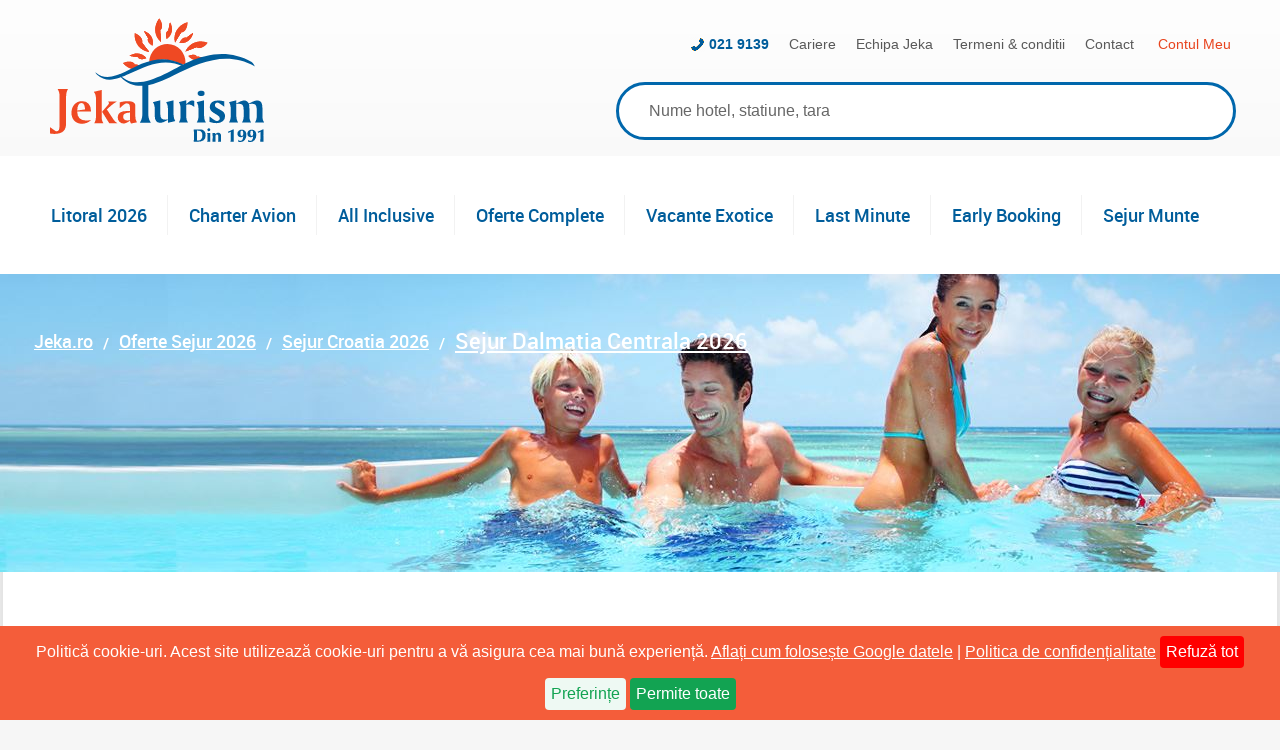

--- FILE ---
content_type: text/html; charset=utf-8
request_url: https://www.jeka.ro/sejur-dalmatia-centrala.aspx
body_size: 64761
content:


<!DOCTYPE html>

<!--[if lt IE 7]><html class="lt-ie9 lt-ie8 lt-ie7" lang="ro"><![endif]-->
<!--[if IE 7]><html class="lt-ie9 lt-ie8" lang="ro"><![endif]-->
<!--[if IE 8]><html class="lt-ie9" lang="ro"><![endif]-->
<!--[if gt IE 8]><!-->
<html lang="ro">
<!--<![endif]-->
<head>
    <!-- Meta Tags -->
    <meta charset="utf-8" /><meta name="viewport" content="width=device-width, initial-scale=1.0, viewport-fit=cover" /><meta name="author" content="SC Jeka Turism SRL" /><title>
	-37% Sejur Dalmatia Centrala 2026 ᐈ 69 Hoteluri
</title>
    <link rel="stylesheet" href="https://unpkg.com/leaflet@1.7.1/dist/leaflet.css"
              integrity="sha512-xodZBNTC5n17Xt2atTPuE1HxjVMSvLVW9ocqUKLsCC5CXdbqCmblAshOMAS6/keqq/sMZMZ19scR4PsZChSR7A=="
              crossorigin=""/>
        <link rel="stylesheet" href="https://unpkg.com/leaflet.markercluster@1.4.1/dist/MarkerCluster.css"
              crossorigin=""/>
        <link rel="stylesheet" href="https://unpkg.com/leaflet.markercluster@1.4.1/dist/MarkerCluster.Default.css"
              crossorigin=""/>
        <script src="https://unpkg.com/leaflet@1.7.1/dist/leaflet.js"
                integrity="sha512-XQoYMqMTK8LvdxXYG3nZ448hOEQiglfqkJs1NOQV44cWnUrBc8PkAOcXy20w0vlaXaVUearIOBhiXZ5V3ynxwA=="
                crossorigin=""></script>
        <script src="https://unpkg.com/leaflet.markercluster@1.4.1/dist/leaflet.markercluster.js"
                crossorigin=""></script>
    <script type="application/ld+json">{"@context":"https://schema.org/","@type":"Product","name":"Sejur Dalmatia Centrala","@id":"https://www.jeka.ro/sejur-dalmatia-centrala.aspx","image":"https://www.jeka.ro/Img/genericLogo.jpg","url":"https://www.jeka.ro/sejur-dalmatia-centrala.aspx","description":"-37% Sejur Dalmatia Centrala 2026 ᐈ 69 Hoteluri  |  ☀️ 12 hoteluri recomandate &#127958;️  |  preturi de la 41 euro  |  cele mai bune oferte de cazare pentru un Sejur in Dalmatia Centrala","aggregateRating":{"@type":"AggregateRating","ratingValue":"9.7","reviewCount":3,"ratingCount":3,"bestRating":10,"worstRating":1},"aggregateOffer":{"@type":"AggregateOffer","highPrice":"1948 euro","lowPrice":"78 euro","offerCount":40,"priceCurrency":"EUR","offers":[{"@type":"Offer","url":"https://www.jeka.ro/places-dalmacija-by-valamar_18477.aspx?tab=p&p-date=31012026&p-nights=7&p-adults=1&p-children=0"},{"@type":"Offer","url":"https://www.jeka.ro/valamar-meteor_18504.aspx?tab=c&c-departure=1755&c-date=31012026&c-nights=7&c-adults=1&c-children=0"},{"@type":"Offer","url":"https://www.jeka.ro/bluesun-marina_18483.aspx?tab=p&p-date=31012026&p-nights=7&p-adults=1&p-children=0"},{"@type":"Offer","url":"https://www.jeka.ro/bluesun-soline_18514.aspx?tab=p&p-date=31012026&p-nights=7&p-adults=1&p-children=0"},{"@type":"Offer","url":"https://www.jeka.ro/park-makarska_23762.aspx?tab=c&c-departure=1755&c-date=31012026&c-nights=7&c-adults=1&c-children=0"}]},"offers":[{"@type":"Offer","price":"150","priceCurrency":"EUR","priceValidUntil":"2026-01-31","availability":"https://schema.org/InStock","itemCondition":"https://schema.org/UsedCondition","url":"https://www.jeka.ro/places-dalmacija-by-valamar_18477.aspx?tab=p&p-date=31012026&p-nights=7&p-adults=1&p-children=0"},{"@type":"Offer","price":"153","priceCurrency":"EUR","priceValidUntil":"2026-01-31","availability":"https://schema.org/InStock","itemCondition":"https://schema.org/UsedCondition","url":"https://www.jeka.ro/valamar-meteor_18504.aspx?tab=p&p-date=31012026&p-nights=7&p-adults=1&p-children=0"},{"@type":"Offer","price":"1519","priceCurrency":"EUR","priceValidUntil":"2026-01-31","availability":"https://schema.org/InStock","itemCondition":"https://schema.org/UsedCondition","url":"https://www.jeka.ro/valamar-meteor_18504.aspx?tab=c&c-departure=1755&c-date=31012026&c-nights=7&c-adults=1&c-children=0"},{"@type":"Offer","price":"117","priceCurrency":"EUR","priceValidUntil":"2026-01-31","availability":"https://schema.org/InStock","itemCondition":"https://schema.org/UsedCondition","url":"https://www.jeka.ro/bluesun-marina_18483.aspx?tab=p&p-date=31012026&p-nights=7&p-adults=1&p-children=0"},{"@type":"Offer","price":"130","priceCurrency":"EUR","priceValidUntil":"2026-01-31","availability":"https://schema.org/InStock","itemCondition":"https://schema.org/UsedCondition","url":"https://www.jeka.ro/bluesun-soline_18514.aspx?tab=p&p-date=31012026&p-nights=7&p-adults=1&p-children=0"},{"@type":"Offer","price":"120","priceCurrency":"EUR","priceValidUntil":"2026-01-31","availability":"https://schema.org/InStock","itemCondition":"https://schema.org/UsedCondition","url":"https://www.jeka.ro/park-makarska_23762.aspx?tab=p&p-date=31012026&p-nights=7&p-adults=1&p-children=0"},{"@type":"Offer","price":"1702","priceCurrency":"EUR","priceValidUntil":"2026-01-31","availability":"https://schema.org/InStock","itemCondition":"https://schema.org/UsedCondition","url":"https://www.jeka.ro/park-makarska_23762.aspx?tab=c&c-departure=1755&c-date=31012026&c-nights=7&c-adults=1&c-children=0"},{"@type":"Offer","price":"95","priceCurrency":"EUR","priceValidUntil":"2026-01-31","availability":"https://schema.org/InStock","itemCondition":"https://schema.org/UsedCondition","url":"https://www.jeka.ro/plaza-omis_18498.aspx?tab=p&p-date=31012026&p-nights=7&p-adults=1&p-children=0"},{"@type":"Offer","price":"131","priceCurrency":"EUR","priceValidUntil":"2026-01-31","availability":"https://schema.org/InStock","itemCondition":"https://schema.org/UsedCondition","url":"https://www.jeka.ro/bluesun-alga_18506.aspx?tab=p&p-date=31012026&p-nights=7&p-adults=1&p-children=0"},{"@type":"Offer","price":"1679","priceCurrency":"EUR","priceValidUntil":"2026-01-31","availability":"https://schema.org/InStock","itemCondition":"https://schema.org/UsedCondition","url":"https://www.jeka.ro/bluesun-alga_18506.aspx?tab=c&c-departure=1755&c-date=31012026&c-nights=7&c-adults=1&c-children=0"},{"@type":"Offer","price":"78","priceCurrency":"EUR","priceValidUntil":"2026-01-31","availability":"https://schema.org/InStock","itemCondition":"https://schema.org/UsedCondition","url":"https://www.jeka.ro/bluesun-holiday-village-afrodita_23761.aspx?tab=p&p-date=31012026&p-nights=7&p-adults=1&p-children=0"},{"@type":"Offer","price":"1948","priceCurrency":"EUR","priceValidUntil":"2026-01-31","availability":"https://schema.org/InStock","itemCondition":"https://schema.org/UsedCondition","url":"https://www.jeka.ro/bluesun-holiday-village-afrodita_23761.aspx?tab=c&c-departure=1755&c-date=31012026&c-nights=7&c-adults=1&c-children=0"},{"@type":"Offer","price":"139","priceCurrency":"EUR","priceValidUntil":"2026-01-31","availability":"https://schema.org/InStock","itemCondition":"https://schema.org/UsedCondition","url":"https://www.jeka.ro/bluesun-mala-berulia_18510.aspx?tab=p&p-date=31012026&p-nights=7&p-adults=1&p-children=0"},{"@type":"Offer","price":"80","priceCurrency":"EUR","priceValidUntil":"2026-01-31","availability":"https://schema.org/InStock","itemCondition":"https://schema.org/UsedCondition","url":"https://www.jeka.ro/biokovo_18485.aspx?tab=p&p-date=31012026&p-nights=7&p-adults=1&p-children=0"}],"priceRange":"from €78"}</script>
    <script type="application/ld+json">{"@context":"https://schema.org/","@type":"FAQPage","mainEntity":[{"@type":"Question","name":"Sejur Dalmatia Centrala  - Cate hoteluri sunt vizitate de reprezentantii Jeka Turism?","acceptedAnswer":{"@type":"Answer","text":"Sejur Dalmatia Centrala are 12  hoteluri vizitate."}},{"@type":"Question","name":"Sejur Dalmatia Centrala  - Care sunt tipurile de masa?","acceptedAnswer":{"@type":"Answer","text":"In ofertele Sejur Dalmatia Centrala exista hoteluri care ofera 5  tipuri de masa: Cazare + Mic Dejun - Cazare, Mic Dejun + Cina - Cazare, Mic Dejun, Dejun si Cina - All Inclusive - Cazare fara masa"}},{"@type":"Question","name":"Care sunt preturile hotelurilor din ofertele Sejur Dalmatia Centrala?","acceptedAnswer":{"@type":"Answer","text":"Sejur Dalmatia Centrala cu preturi incepand de la 41 Euro / persoana"}},{"@type":"Question","name":"Sejur Dalmatia Centrala - Care sunt orasele cu zbor direct charter avion?","acceptedAnswer":{"@type":"Answer","text":"Bucuresti au zbor direct charter avion catre Sejur Dalmatia Centrala"}}]}</script>
    <script>
        var hostPageInit = {"tab":"p","c-country":5,"c-city":1789,"c-departure":null,"p-country":5,"p-city":1789,"mountain":false}
    </script>


    <!-- Consent Management Script -->
    <script>
        // Define dataLayer and the gtag function.
        window.dataLayer = window.dataLayer || [];
        function gtag() { dataLayer.push(arguments); }

        function setDefaultConsent() {
            gtag('consent', 'default', {
                'ad_storage': 'denied',
                'ad_user_data': 'denied',
                'ad_personalization': 'denied',
                'analytics_storage': 'denied',
                'wait_for_update': 500
            });
        }

        function getCookie(name) {
            var value = "; " + document.cookie;
            var parts = value.split("; " + name + "=");
            if (parts.length == 2) {
                var cookie = parts.pop().split(";").shift();
                return cookie;
            }
            return '';
        }

        var consentCookie = getCookie('jeka-privacy-policy-consent');
        if (consentCookie === '') {
            setDefaultConsent();
        } else {
            // Apply user consent from the cookie
            gtag('consent', 'update', JSON.parse(consentCookie));
        }
    </script>

    <!-- Google Analytics (gtag.js)-->
    <script async src="https://www.googletagmanager.com/gtag/js?id=G-17JL46EGXL"></script>
    <script>
        window.dataLayer = window.dataLayer || [];
        function gtag() { dataLayer.push(arguments); }
        gtag('js', new Date());
        gtag('config', 'G-17JL46EGXL');
    </script>

    <!-- Google Tag Manager -->
    <script>(function (w, d, s, l, i) {
            w[l] = w[l] || []; w[l].push({ 'gtm.start': new Date().getTime(), event: 'gtm.js' });
            var f = d.getElementsByTagName(s)[0], j = d.createElement(s), dl = l != 'dataLayer' ? '&l=' + l : ''; j.async = true;
            j.src = 'https://www.googletagmanager.com/gtm.js?id=' + i + dl; f.parentNode.insertBefore(j, f);
        })(window, document, 'script', 'dataLayer', 'GTM-P32PL7');
    </script>

    <!-- Custom JavaScript Loaders -->
    <script type="text/javascript">
    <!--
    var jsLoader = function () { }; jsLoader.prototype = { getScript: function (e, t) { if ("" !== e) { var a = document.createElement("script"); a.src = e; var n = document.getElementsByTagName("head")[0] || document.documentElement, o = !1; a.onload = a.onreadystatechange = function () { o || this.readyState && "loaded" !== this.readyState && "complete" !== this.readyState || (o = !0, a.onload = a.onreadystatechange = null, n && a.parentNode && n.removeChild(a), "function" == typeof t && t()) }, n.insertBefore(a, n.firstChild) } } };
    var cssLoader = function () { }; cssLoader.prototype = { getStyle: function (e) { var t = document.createElement("link"); t.rel = "stylesheet", t.href = e; var r = document.getElementsByTagName("head")[0]; r.parentNode.insertBefore(t, r) } };
    //-->
    </script>
<link rel="canonical" href="https://www.jeka.ro/sejur-dalmatia-centrala.aspx" /><meta name="description" content="-37% Sejur Dalmatia Centrala 2026 ᐈ 69 Hoteluri  |  ☀️ 12 hoteluri recomandate &#127958;️  |  preturi de la 41 euro  |  cele mai bune oferte de cazare pentru un Sejur in Dalmatia Centrala" /><link rel="next" href="https://www.jeka.ro/sejur-dalmatia-centrala.aspx?p=2" /><!--[if lt IE 9]><link rel="shortcut icon" type="image/vnd.microsoft.icon" href="https://www.jeka.ro/Img/favicon.ico" /><![endif]--><link rel="icon" href="https://www.jeka.ro/Img/favicon.ico" type="image/x-icon" /><link rel="apple-touch-icon-precomposed" href="https://www.jeka.ro/Img/apple-touch-icon-precomposed.png"><link rel="apple-touch-icon-precomposed" sizes="72x72" href="https://www.jeka.ro/Img/apple-touch-icon-72x72-precomposed.png"><link rel="apple-touch-icon-precomposed" sizes="120x120" href="https://www.jeka.ro/Img/apple-touch-icon-120x120-precomposed.png"><link rel="apple-touch-icon-precomposed" sizes="152x152" href="https://www.jeka.ro/Img/apple-touch-icon-152x152-precomposed.png"><link rel="apple-touch-icon-precomposed" sizes="180x180" href="https://www.jeka.ro/Img/apple-touch-icon-180x180-precomposed.png"><meta name="google-site-verification" content="WVrAr4HleuVOgVbQPeCNjvCwAuDmZv1gVoK54tKGFUw" />
	<meta name="msvalidate.01" content="D72F91CB0830A2864FA9D3806DA9AA37" />
	<meta http-equiv="Content-Security-Policy" content="upgrade-insecure-requests" /><meta name="robots" content="index, follow" /><meta property="IncludeInGcs" content="Yes" /><style type="text/css">@font-face{font-family:'robotoregular';src:url("https://www.jeka.ro/Styles/Fonts/roboto-regular-webfont.eot");src:url("https://www.jeka.ro/Styles/Fonts/roboto-regular-webfont.eot?#iefix") format("embedded-opentype"),url("https://www.jeka.ro/Styles/Fonts/roboto-regular-webfont.woff2") format("woff2"),url("https://www.jeka.ro/Styles/Fonts/roboto-regular-webfont.woff") format("woff"),url("https://www.jeka.ro/Styles/Fonts/roboto-regular-webfont.ttf") format("truetype"),url("https://www.jeka.ro/Styles/Fonts/roboto-regular-webfont.svg#robotoregular") format("svg");font-weight:normal;font-style:normal;font-display:swap}@font-face{font-family:'robotomedium';src:url("https://www.jeka.ro/Styles/Fonts/roboto-medium-webfont.eot");src:url("https://www.jeka.ro/Styles/Fonts/roboto-medium-webfont.eot?#iefix") format("embedded-opentype"),url("https://www.jeka.ro/Styles/Fonts/roboto-medium-webfont.woff2") format("woff2"),url("https://www.jeka.ro/Styles/Fonts/roboto-medium-webfont.woff") format("woff"),url("https://www.jeka.ro/Styles/Fonts/roboto-medium-webfont.ttf") format("truetype"),url("https://www.jeka.ro/Styles/Fonts/roboto-medium-webfont.svg#robotomedium") format("svg");font-weight:normal;font-style:normal;font-display:swap}@font-face{font-family:'robotobold';src:url("https://www.jeka.ro/Styles/Fonts/roboto-bold-webfont.eot");src:url("https://www.jeka.ro/Styles/Fonts/roboto-bold-webfont.eot?#iefix") format("embedded-opentype"),url("https://www.jeka.ro/Styles/Fonts/roboto-bold-webfont.woff2") format("woff2"),url("https://www.jeka.ro/Styles/Fonts/roboto-bold-webfont.woff") format("woff"),url("https://www.jeka.ro/Styles/Fonts/roboto-bold-webfont.ttf") format("truetype"),url("https://www.jeka.ro/Styles/Fonts/roboto-bold-webfont.svg#robotomedium") format("svg");font-weight:normal;font-style:normal;font-display:swap}@font-face{font-family:'robotoitalic';src:url("https://www.jeka.ro/Styles/Fonts/roboto-italic-webfont.eot");src:url("https://www.jeka.ro/Styles/Fonts/roboto-italic-webfont.eot?#iefix") format("embedded-opentype"),url("https://www.jeka.ro/Styles/Fonts/roboto-italic-webfont.woff2") format("woff2"),url("https://www.jeka.ro/Styles/Fonts/roboto-italic-webfont.woff") format("woff"),url("https://www.jeka.ro/Styles/Fonts/roboto-italic-webfont.ttf") format("truetype"),url("https://www.jeka.ro/Styles/Fonts/roboto-italic-webfont.svg#robotoitalic") format("svg");font-weight:normal;font-style:normal;font-display:swap}@font-face{font-family:'weather-icon';src:url("https://www.jeka.ro/Styles/Fonts/weather-icon.eot?wq297u");src:url("https://www.jeka.ro/Styles/Fonts/weather-icon.eot?wq297u#iefix") format("embedded-opentype"),url("https://www.jeka.ro/Styles/Fonts/weather-icon.ttf?wq297u") format("truetype"),url("https://www.jeka.ro/Styles/Fonts/weather-icon.woff?wq297u") format("woff"),url("https://www.jeka.ro/Styles/Fonts/weather-icon.svg?wq297u#weather-icon") format("svg");font-weight:normal;font-style:normal;font-display:swap}@font-face{font-family:'robotomedium_italic';src:url("https://www.jeka.ro/Styles/Fonts/roboto-mediumitalic-webfont.eot");src:url("https://www.jeka.ro/Styles/Fonts/roboto-mediumitalic-webfont.eot?#iefix") format("embedded-opentype"),url("https://www.jeka.ro/Styles/Fonts/roboto-mediumitalic-webfont.woff2") format("woff2"),url("https://www.jeka.ro/Styles/Fonts/roboto-mediumitalic-webfont.woff") format("woff"),url("https://www.jeka.ro/Styles/Fonts/roboto-mediumitalic-webfont.ttf") format("truetype"),url("https://www.jeka.ro/Styles/Fonts/roboto-mediumitalic-webfont.svg#robotomedium_italic") format("svg");font-weight:normal;font-style:normal;font-display:swap}/*! normalize.css v3.0.2 | MIT License | git.io/normalize */html{font-family:sans-serif;-ms-text-size-adjust:100%;-webkit-text-size-adjust:100%}body{margin:0}article,aside,details,figcaption,figure,footer,header,hgroup,main,menu,nav,section,summary{display:block}audio,canvas,progress,video{display:inline-block;vertical-align:baseline}a{background-color:transparent}a:active,a:hover{outline:0}b,strong{font-weight:bold}h1{font-size:2em;margin:.67em 0}sub,sup{font-size:75%;line-height:0;position:relative;vertical-align:baseline}sup{top:-0.5em}sub{bottom:-0.25em}img{border:0}hr{-moz-box-sizing:content-box;box-sizing:content-box;height:0}button,input,optgroup,select,textarea{color:inherit;font:inherit;margin:0}button{overflow:visible}button,select{text-transform:none}button,html input[type="button"],input[type="reset"],input[type="submit"]{-webkit-appearance:button;cursor:pointer}button[disabled],html input[disabled]{cursor:default}button::-moz-focus-inner,input::-moz-focus-inner{border:0;padding:0}input{line-height:normal}input[type="checkbox"],input[type="radio"]{box-sizing:border-box;padding:0}input[type="number"]::-webkit-inner-spin-button,input[type="number"]::-webkit-outer-spin-button{height:auto}input[type="search"]{-webkit-appearance:textfield;-moz-box-sizing:content-box;-webkit-box-sizing:content-box;box-sizing:content-box}input[type="search"]::-webkit-search-cancel-button,input[type="search"]::-webkit-search-decoration{-webkit-appearance:none}fieldset{border:1px solid #c0c0c0;margin:0 2px;padding:.35em .625em .75em}legend{border:0;padding:0}textarea{overflow:auto}optgroup{font-weight:bold}table{border-collapse:collapse;border-spacing:0}td,th{padding:0}*,*:before,*:after{-webkit-box-sizing:border-box;-moz-box-sizing:border-box;box-sizing:border-box}.clearfix:after{content:".";display:block;height:0;clear:both;visibility:hidden}/*\*//**/* html .clearfix{height:1%}body .clearfix{display:block}.floatleft{float:left}.floatright{float:right}.clear{clear:both}ul{padding:0;margin:0}input,a{outline:0}::-webkit-input-placeholder{color:#676767}:-moz-placeholder{color:#676767}::-moz-placeholder{color:#676767}:-ms-input-placeholder{color:#676767}.ui-widget-header{border:1px solid #96351f;background:#f45d3a}.ui-datepicker-year,.ui-datepicker-month{color:#676767}.ui-datepicker .ui-datepicker-title select.ui-datepicker-month{margin-right:5px}.ui-datepicker-prev,.ui-datepicker-next,.ui-datepicker-title{margin-top:3px}.defButton{position:absolute;top:-9999px;left:-9999px;z-index:0}.hidden{display:none!important}*:focus{outline:0;-webkit-tap-highlight-color:transparent}@-webkit-keyframes mobileMenuSlideIn{0%{-moz-transform:translate3d(100%,0,0);-o-transform:translate3d(100%,0,0);-ms-transform:translate3d(100%,0,0);-webkit-transform:translate3d(100%,0,0);transform:translate3d(100%,0,0)}100%{-moz-transform:translate3d(0,0,0);-o-transform:translate3d(0,0,0);-ms-transform:translate3d(0,0,0);-webkit-transform:translate3d(0,0,0);transform:translate3d(0,0,0)}}@-moz-keyframes mobileMenuSlideIn{0%{-moz-transform:translate3d(100%,0,0);-o-transform:translate3d(100%,0,0);-ms-transform:translate3d(100%,0,0);-webkit-transform:translate3d(100%,0,0);transform:translate3d(100%,0,0)}100%{-moz-transform:translate3d(0,0,0);-o-transform:translate3d(0,0,0);-ms-transform:translate3d(0,0,0);-webkit-transform:translate3d(0,0,0);transform:translate3d(0,0,0)}}@-o-keyframes mobileMenuSlideIn{0%{-moz-transform:translate3d(100%,0,0);-o-transform:translate3d(100%,0,0);-ms-transform:translate3d(100%,0,0);-webkit-transform:translate3d(100%,0,0);transform:translate3d(100%,0,0)}100%{-moz-transform:translate3d(0,0,0);-o-transform:translate3d(0,0,0);-ms-transform:translate3d(0,0,0);-webkit-transform:translate3d(0,0,0);transform:translate3d(0,0,0)}}@keyframes mobileMenuSlideIn{0%{-moz-transform:translate3d(100%,0,0);-o-transform:translate3d(100%,0,0);-ms-transform:translate3d(100%,0,0);-webkit-transform:translate3d(100%,0,0);transform:translate3d(100%,0,0)}100%{-moz-transform:translate3d(0,0,0);-o-transform:translate3d(0,0,0);-ms-transform:translate3d(0,0,0);-webkit-transform:translate3d(0,0,0);transform:translate3d(0,0,0)}}@-webkit-keyframes searchMenuSlideIn{0%{-moz-transform:translate3d(100%,0,0);-o-transform:translate3d(100%,0,0);-ms-transform:translate3d(100%,0,0);-webkit-transform:translate3d(100%,0,0);transform:translate3d(100%,0,0)}100%{-moz-transform:translate3d(0,0,0);-o-transform:translate3d(0,0,0);-ms-transform:translate3d(0,0,0);-webkit-transform:translate3d(0,0,0);transform:translate3d(0,0,0)}}@-moz-keyframes searchMenuSlideIn{0%{-moz-transform:translate3d(100%,0,0);-o-transform:translate3d(100%,0,0);-ms-transform:translate3d(100%,0,0);-webkit-transform:translate3d(100%,0,0);transform:translate3d(100%,0,0)}100%{-moz-transform:translate3d(0,0,0);-o-transform:translate3d(0,0,0);-ms-transform:translate3d(0,0,0);-webkit-transform:translate3d(0,0,0);transform:translate3d(0,0,0)}}@-o-keyframes searchMenuSlideIn{0%{-moz-transform:translate3d(100%,0,0);-o-transform:translate3d(100%,0,0);-ms-transform:translate3d(100%,0,0);-webkit-transform:translate3d(100%,0,0);transform:translate3d(100%,0,0)}100%{-moz-transform:translate3d(0,0,0);-o-transform:translate3d(0,0,0);-ms-transform:translate3d(0,0,0);-webkit-transform:translate3d(0,0,0);transform:translate3d(0,0,0)}}@keyframes searchMenuSlideIn{0%{-moz-transform:translate3d(100%,0,0);-o-transform:translate3d(100%,0,0);-ms-transform:translate3d(100%,0,0);-webkit-transform:translate3d(100%,0,0);transform:translate3d(100%,0,0)}100%{-moz-transform:translate3d(0,0,0);-o-transform:translate3d(0,0,0);-ms-transform:translate3d(0,0,0);-webkit-transform:translate3d(0,0,0);transform:translate3d(0,0,0)}}html{font-size:16px}body{background-color:#f6f6f6;font-size:16px;font-family:robotoregular,sans-serif;-webkit-font-smoothing:antialiased;-moz-osx-font-smoothing:grayscale;color:#535353}@media(min-width:1181px){body{overflow-y:scroll}}@media print{body{background-color:#fff}}.fullPage{width:100%;position:relative;overflow:hidden}.stickyItem{position:fixed}.regularLink{color:#595959;text-decoration:none}.regularLink:hover{text-decoration:underline;color:#005d9b}.accountLink{color:#e8441e;text-decoration:none}.accountLink:hover{text-decoration:underline}.blueLink{color:#005d9b;text-decoration:none}.blueLink:hover{text-decoration:underline}.blueLinkUnderline{color:#005d9b;text-decoration:underline;cursor:pointer}.blueLinkUnderline:hover{text-decoration:none}.orangeLink{color:#fc6b3e;text-decoration:none;cursor:pointer}.orangeLink:hover{text-decoration:underline}.orangeLinkUnderline{color:#fc6b3e;text-decoration:underline;cursor:pointer}.orangeLinkUnderline:hover{text-decoration:none}.breadcrumbLink{color:#fff;text-decoration:underline}.breadcrumbLink:hover{text-decoration:none}.breadcrumbLink h2{margin:0;font-weight:normal}.darkLink{color:#535353;text-decoration:none}.darkLink:hover{text-decoration:underline}.darkLink .text:hover{text-decoration:underline}.resetLink{color:#ef4923;font-family:robotobold;text-decoration:none;font-size:14px;font-size:.875rem;line-height:21px;line-height:1.3125rem;font-weight:bold}.resetLink:hover{text-decoration:underline}.resetLink:after{content:'X';display:inline-block;text-align:center;color:#fff;font-family:robotoregular;background-color:#ef4923;width:21px;height:21px;line-height:21px;line-height:1.3125rem;-webkit-border-radius:10px;-moz-border-radius:10px;-ms-border-radius:10px;-o-border-radius:10px;border-radius:10px;margin-left:10px;font-size:14px;font-size:.875rem;font-weight:normal}.orangeButton{border:0;display:block;color:#fff;font-size:14px;font-size:.875rem;font-weight:bold;height:24px;line-height:24px;-webkit-border-radius:12px;-moz-border-radius:12px;-ms-border-radius:12px;-o-border-radius:12px;border-radius:12px;background:#f45d3a;background:-webkit-linear-gradient(#f45d3a 0,#ef4a24 100%);background:linear-gradient(#f45d3a 0,#ef4a24 100%);text-decoration:none;text-align:center}.orangeButton:hover,.orangeButton:focus{color:#f45d3a;border:solid 2px #f45d3a;background:0;background-color:#fff;line-height:20px}.blueButton{color:#fff;background-color:#377bb0;background:-webkit-linear-gradient(#377bb0 0,#1067a1 100%);background:linear-gradient(#377bb0 0,#1067a1 100%);height:32px;line-height:32px;text-align:center;font-weight:bold;border:0;text-decoration:none;-webkit-border-radius:16px;-moz-border-radius:16px;-ms-border-radius:16px;-o-border-radius:16px;border-radius:16px;-webkit-box-shadow:2px 2px 5px #04273e;-moz-box-shadow:2px 2px 5px #04273e;-ms-box-shadow:2px 2px 5px #04273e;-o-box-shadow:2px 2px 5px #04273e;box-shadow:2px 2px 5px #04273e}@media(min-width:768px) and (max-width:1180px){.blueButton{height:39px;line-height:39px;-webkit-border-radius:18px;-moz-border-radius:18px;-ms-border-radius:18px;-o-border-radius:18px;border-radius:18px}}@media(min-width:1181px){.blueButton{height:39px;line-height:39px;-webkit-border-radius:19px;-moz-border-radius:19px;-ms-border-radius:19px;-o-border-radius:19px;border-radius:19px}.blueButton:hover,.blueButton:focus{color:#377bb0;border:solid 2px #377bb0;background:0;background-color:#fff;line-height:28px}}@media(min-width:1181px) and (min-width:768px) and (max-width:1180px){.blueButton:hover,.blueButton:focus{line-height:35px}}@media(min-width:1181px) and (min-width:1181px){.blueButton:hover,.blueButton:focus{line-height:35px}}@media(min-width:1181px){.blueButton:hover .facebookIconWhite,.blueButton:focus .facebookIconWhite{background-position:0 -250px}}.blueButton .facebookIconWhite,.blueButton .buttonText{display:inline-block;vertical-align:middle;margin-left:15px}.bigSubmitBtn{width:250px;max-width:250px;height:66px;-webkit-border-radius:33px;-moz-border-radius:33px;-ms-border-radius:33px;-o-border-radius:33px;border-radius:33px;font-weight:bold;margin:0 auto;font-size:22px;font-size:1.375rem}@media(max-width:768px) and (orientation:landscape){.bigSubmitBtn{width:320px;max-width:320px;font-size:27px;font-size:1.6875rem}}@media(min-width:768px) and (max-width:1180px){.bigSubmitBtn{width:320px;max-width:320px;font-size:27px;font-size:1.6875rem}}@media(min-width:1181px){.bigSubmitBtn{width:320px;max-width:320px;font-size:27px;font-size:1.6875rem}}.mediumSubmitBtn{width:250px;max-width:250px;height:46px;-webkit-border-radius:23px;-moz-border-radius:23px;-ms-border-radius:23px;-o-border-radius:23px;border-radius:23px;font-weight:bold;margin:0 auto;font-size:22px;font-size:1.375rem}.slideMenuClose{display:block;width:52px;height:50px;margin:-60px -1px 0 0;border:solid 1px #e3e3e3;border-bottom:0;color:#ef4923;font-size:22px;font-size:1.375rem;text-align:center;line-height:50px;background-color:#fff;float:right;font-weight:bold}@media(min-width:768px) and (max-width:1180px){.slideMenuClose{display:none}}@media(min-width:1181px){.slideMenuClose{display:none}}.topBorderTitle{color:#005d9b;border-top:solid 4px #005d9b;padding:5px 20px 5px 10px}input[type="checkbox"].customCheckbox,input[type="radio"].customCheckbox{position:absolute;left:-9999px}input[type="checkbox"].customCheckbox+label,input[type="radio"].customCheckbox+label{position:relative;display:block;min-height:18px;padding-left:31px;font-size:16px;font-size:1rem;line-height:18px;line-height:1.125rem;font-family:robotomedium}input[type="checkbox"].customCheckbox+label:before,input[type="radio"].customCheckbox+label:before{content:'';display:block;position:absolute;top:1px;left:0;height:18px;width:18px;background-color:#fff;border:solid 1px #e8e8e8;cursor:pointer}input[type="checkbox"].customCheckbox.unchecked+label:before,input[type="radio"].customCheckbox.unchecked+label:before{background:0;background-color:#fff}input[type="checkbox"].customCheckbox:checked+label:before,input[type="radio"].customCheckbox:checked+label:before{background:url("https://www.jeka.ro/Styles/Default/Images/genericIcons-2018-11-15.png") no-repeat -1px -232px;background-color:#fff}input[type="checkbox"].customCheckbox.errorElement+label:before,input[type="radio"].customCheckbox.errorElement+label:before{border-color:#ef4923}.arrowLeftIcon,.arrowRightIcon{display:block;background:url("https://www.jeka.ro/Styles/Default/Images/genericIcons-2018-11-15.png") no-repeat 0 0;width:35px;height:35px}.arrowLeftIcon{background-position:-27px -18px}.arrowRightIcon{background-position:-63px -18px}.pageOverlay{position:fixed;top:0;left:0;width:100%;height:100%;background-color:#081f2f;-ms-filter:"alpha(opacity=80)";-webkit-opacity:.8;-moz-opacity:.8;-ms-opacity:.8;-o-opacity:.8;opacity:.8;z-index:9;display:none}@media(min-width:768px) and (max-width:1180px){.pageOverlay{z-index:11}}@media(min-width:1181px){.pageOverlay{z-index:11}}.innerPageGenericTitle{position:relative;padding:15px 15px 15px 6px}@media(min-width:768px) and (max-width:1180px){.innerPageGenericTitle{padding-left:22px}}@media(min-width:1181px){.innerPageGenericTitle{padding:25px 25px 25px 22px}}.innerPageGenericTitle .titleText{display:inline;margin:0;color:#005d9b;font-family:robotomedium;font-weight:normal;font-size:18px;font-size:1.125rem;margin-right:8px}@media(min-width:768px) and (max-width:1180px){.innerPageGenericTitle .titleText{font-size:24px;font-size:1.5rem}}@media(min-width:1181px){.innerPageGenericTitle .titleText{font-size:48px;font-size:3rem;margin-right:15px}}.innerPageGenericTitle .hotelStarsBig{display:inline-block;vertical-align:top;margin-top:2px}@media(min-width:768px) and (max-width:1180px){.innerPageGenericTitle .hotelStarsBig{margin-top:7px}}@media(min-width:1181px){.innerPageGenericTitle .hotelStarsBig{margin-top:28px}}.innerPageGenericTitle .hotelStarsCount{color:#005d9b;font-family:robotomedium;font-weight:normal;left:-5px;position:relative;font-size:16px;font-size:1rem}@media(min-width:768px) and (max-width:1180px){.innerPageGenericTitle .hotelStarsCount{font-size:20px;font-size:1.25rem}}@media(min-width:1181px){.innerPageGenericTitle .hotelStarsCount{font-size:38px;font-size:2.375rem}}.innerPageGenericTitle .hotelStarIcon{position:relative;bottom:6px}@media(min-width:1181px){.innerPageGenericTitle .hotelStarIcon{bottom:10px;left:-5px}}.hotelDiscountLink{display:block;position:absolute;top:0;left:10px;z-index:1;background-color:#ef4923;color:#fff;text-decoration:none;width:64px;height:80px;text-align:center;font-family:robotomedium;font-weight:bold;text-transform:uppercase;padding:8px 0 0 0;border-radius:5px}.hotelDiscountLink .discountValue,.hotelDiscountLink .discountText{display:block;width:100%}.hotelDiscountLink .discountValue{font-size:20px;font-size:1.25rem}.hotelDiscountLink .discountSymbol{font-size:13px;font-size:.8125rem}.hotelDiscountLink .discountText{font-size:11px;font-size:.6875rem}.hotelDiscountLink.largeSize{padding:15px 10px;height:90px;width:70px;left:20px}@media(min-width:768px) and (max-width:1180px){.hotelDiscountLink.largeSize{left:21px;width:103px;height:114px;padding:5px 20px}}@media(min-width:1181px){.hotelDiscountLink.largeSize{left:21px;width:103px;height:114px;padding:5px 20px}}@media(min-width:768px) and (max-width:1180px){.hotelDiscountLink.largeSize .discountValue{font-size:33px;font-size:2.0625rem}}@media(min-width:1181px){.hotelDiscountLink.largeSize .discountValue{font-size:33px;font-size:2.0625rem}}@media(min-width:768px) and (max-width:1180px){.hotelDiscountLink.largeSize .discountSymbol{font-size:19px;font-size:1.1875rem}}@media(min-width:1181px){.hotelDiscountLink.largeSize .discountSymbol{font-size:19px;font-size:1.1875rem}}@media(min-width:768px) and (max-width:1180px){.hotelDiscountLink.largeSize .discountText{font-size:16px;font-size:1rem;font-weight:normal}}@media(min-width:1181px){.hotelDiscountLink.largeSize .discountText{font-size:16px;font-size:1rem;font-weight:normal}}.hotelGalleryInfoRightColumn{position:absolute;top:0;right:10px;display:flex;flex-direction:column}.hotelGalleryInfoRightColumn.largeSize{right:20px}.hotelGalleryInfoRightColumn .hotelJekaFavoriteBtn{position:relative;right:10px;top:10px;text-align:right;cursor:pointer;background:0;border:0;padding:0}.hotelGalleryInfoRightColumn .hotelJekaFavoriteBtn .heartIcon{width:32px;height:32px;transition:transform .3s ease,opacity .3s ease;opacity:1;transform:scale(1)}.hotelGalleryInfoRightColumn .hotelJekaFavoriteBtn.bounce .heartIcon{animation:bounce .3s ease}.hotelGalleryInfoRightColumn .hotelJekaFavoriteBtn.fade .heartIcon{animation:fadeOut .3s ease}.hotelGalleryInfoRightColumn .hotelJekaImagesLink{display:block;z-index:1;width:64px;height:80px;text-align:center;font-family:robotomedium;font-weight:bold;text-transform:uppercase;background-color:#005d9b;color:#fff;text-decoration:none;font-size:11px;font-size:.6875rem;border-radius:5px}.hotelGalleryInfoRightColumn .hotelJekaImagesLink:before{content:'';display:block;margin:9px auto 1px auto;background:url("https://www.jeka.ro/Styles/Default/Images/genericIcons-2018-11-15.png") no-repeat -228px -188px;width:28px;height:19px;overflow:hidden}.hotelGalleryInfoRightColumn .hotelJekaImagesLink.largeSize{font-weight:normal;padding:5px 10px;height:90px;width:70px;right:20px}@media(min-width:768px) and (max-width:1180px){.hotelGalleryInfoRightColumn .hotelJekaImagesLink.largeSize{width:103px;height:114px;font-size:16px;font-size:1rem;right:21px;padding:5px 20px}}@media(min-width:1181px){.hotelGalleryInfoRightColumn .hotelJekaImagesLink.largeSize{width:103px;height:114px;font-size:16px;font-size:1rem;right:21px;padding:5px 20px}}.hotelGalleryInfoRightColumn .hotelJekaImagesLink.largeSize:before{margin-bottom:5px}.realTimePricesImageLabel{display:block;width:100%;position:absolute;top:165px;background-color:#f45d3a;padding:3px 0 1px 0;text-align:left;padding-left:10px;font-size:13px;font-size:.8125rem;font-weight:bold;color:#fff;z-index:1}.mainPageContent{width:auto;position:relative;margin-bottom:20px}.innerPageDetails{width:95%;margin:-4px auto 0 auto;background-color:#fff;-webkit-box-shadow:0 0 20px rgba(5,5,6,0.15);-moz-box-shadow:0 0 20px rgba(5,5,6,0.15);-ms-box-shadow:0 0 20px rgba(5,5,6,0.15);-o-box-shadow:0 0 20px rgba(5,5,6,0.15);box-shadow:0 0 20px rgba(5,5,6,0.15)}@media(min-width:1181px){.innerPageDetails{margin:0 auto;width:1274px}}.innerPageDetails .jekaImagesPageTitle{padding-top:15px}.innerPageDetails .title{margin-top:0}.vCenterHolder:before{content:'';width:0;display:inline-block;height:100%;vertical-align:middle;margin-left:-6px}.vCenterHolder .centered{display:inline-block;vertical-align:middle;width:100%}.hCenterHolder .centered{text-align:center}.simplePageHeader{width:auto;background-color:#2387ce;min-height:7px}.simplePageHeader .simpleBreadCrumbs{position:relative;margin:0 auto;min-height:56px}@media(min-width:768px) and (max-width:1180px){.simplePageHeader .simpleBreadCrumbs{width:90%;max-width:850px}}@media(min-width:1181px){.simplePageHeader .simpleBreadCrumbs{width:1212px}}@media(min-width:768px) and (max-width:1180px){.simplePageHeader .breadcrumbSection{position:static;width:100%;padding:28px 21px}}@media(min-width:1181px){.simplePageHeader .breadcrumbSection{padding:28px 21px}}.mainSectionTitle{display:block;margin:0 auto;font-weight:normal;width:80%;text-align:center;font-size:20px;font-size:1.25rem;font-family:robotomedium}@media(min-width:768px) and (max-width:1180px){.mainSectionTitle{width:90%;font-size:30px;font-size:1.875rem}}@media(min-width:1181px){.mainSectionTitle{font-size:36px;font-size:2.25rem}}.tileBottomLink{font-size:12px;font-size:.75rem;display:block;float:left;padding:4px 10px;min-height:40px;line-height:1.3em}@media(min-width:768px) and (max-width:1180px){.tileBottomLink{font-size:14px;font-size:.875rem;height:46px}}@media(min-width:1181px){.tileBottomLink{font-size:14px;font-size:.875rem}}.sectionTiles{list-style-type:none;padding:24px 2px 0 4px;width:100%}@media(min-width:768px) and (max-width:1180px){.sectionTiles{padding:34px 2px 0 4px}}@media(min-width:1181px){.sectionTiles{padding:48px 2px 0 4px}}.sectionTiles .tileItem{display:block;float:left;width:50%;border-right:solid 2px #fff;padding-bottom:20px;overflow:hidden;min-height:235px}@media(min-width:768px) and (max-width:1180px){.sectionTiles .tileItem{width:25%}}@media(min-width:1181px){.sectionTiles .tileItem{width:25%;padding-bottom:40px}}.sectionTiles .tileImageHolder{position:relative;float:left;width:100%}.sectionTiles .tileTitle{color:#005d9b;display:block;font-family:robotomedium;padding:8px 10px 10px 10px;font-size:16px;font-size:1rem;float:left;margin:0;border-top:solid 4px #005d9b;font-weight:normal}@media(min-width:768px) and (max-width:1180px){.sectionTiles .tileTitle{font-size:18px;font-size:1.125rem}}@media(min-width:1181px){.sectionTiles .tileTitle{font-size:22px;font-size:1.375rem}}.sectionTiles .sectionTitleImage{width:100%;height:auto;display:block;max-height:255px}.sectionTiles .tileHoverList{display:none}@media(min-width:1181px){.sectionTiles .tileHoverList{background-color:rgba(0,93,155,0.85);filter:progid:DXImageTransform.Microsoft.gradient(startColorStr='#D9005D9B',EndColorStr='#D9005D9B');position:absolute;left:0;top:0;width:100%;height:100%;padding:30px 25px;list-style-type:none;overflow:hidden}.sectionTiles .tileHoverList .tileHoverLink{color:#fff;text-decoration:none;font-size:14px;font-size:.875rem}.sectionTiles .tileHoverList .tileHoverLink:hover{text-decoration:underline}}@media(min-width:1181px){.sectionTiles .tileImageHolder:hover .tileHoverList{display:block}}@media(min-width:768px) and (max-width:1180px){.sectionTiles-3 .tileItem,.sectionTiles-3 .hotelItem{width:33%}}@media(min-width:1181px){.sectionTiles-3 .tileItem,.sectionTiles-3 .hotelItem{width:33%}}.recommendedHotels .sectionTiles-3 .hotelItem{width:100%}@media(max-width:768px) and (orientation:landscape){.recommendedHotels .sectionTiles-3 .hotelItem{width:50%}}@media(min-width:768px) and (max-width:1180px){.recommendedHotels .sectionTiles-3 .hotelItem{width:50%}}@media(min-width:1181px){.recommendedHotels .sectionTiles-3 .hotelItem{width:33%}}.genericModal{display:none;width:90%;position:fixed;z-index:12;background-color:#fff;max-width:1112px;max-height:700px;top:-9999px;left:-9999px}.genericModal .modalContent{position:relative;width:100%;height:100%;padding:15px}@media(min-width:768px) and (max-width:1180px){.genericModal .modalContent{padding:20px}}@media(min-width:1181px){.genericModal .modalContent{padding:40px}}.genericModal .modalCloseBtn{display:block;border:0;width:34px;height:34px;-webkit-border-radius:17px;-moz-border-radius:17px;-ms-border-radius:17px;-o-border-radius:17px;border-radius:17px;background-color:#0067ac;font-family:robotobold;position:absolute;right:-8px;top:-8px;font-weight:bold;color:#fff;padding:0;text-align:center;line-height:34px;text-transform:uppercase;z-index:2}.genericModal.fileViewerModal{max-height:inherit}.genericModal.fileViewerModal .title{width:100%;color:#005d9b;font-family:robotomedium;text-align:center;padding-bottom:15px}@media(min-width:768px) and (max-width:1180px){.genericModal.fileViewerModal .title{padding-top:7px;text-align:left;float:left;width:70%;font-size:22px;font-size:1.375rem}}@media(min-width:1181px){.genericModal.fileViewerModal .title{padding-top:7px;text-align:left;float:left;width:70%;font-size:26px;font-size:1.625rem}}.genericModal.fileViewerModal .headerLinks{width:100%;text-align:center;padding-bottom:15px}@media(min-width:768px) and (max-width:1180px){.genericModal.fileViewerModal .headerLinks{width:30%;float:right}}@media(min-width:1181px){.genericModal.fileViewerModal .headerLinks{width:30%;float:right}}@media(min-width:768px) and (max-width:1180px){.genericModal.fileViewerModal .headerLinks .blueButton{float:right}}@media(min-width:1181px){.genericModal.fileViewerModal .headerLinks .blueButton{float:right}}.genericModal.fileViewerModal .blueButton{height:40px;-webkit-border-radius:20px;-moz-border-radius:20px;-ms-border-radius:20px;-o-border-radius:20px;border-radius:20px;font-size:20px;font-size:1.25rem;padding:0 20px}.genericModal.fileViewerModal .fileViewerContainer{height:75%}@media(min-width:768px) and (max-width:1180px){.genericModal.fileViewerModal .fileViewerContainer{height:90%}}@media(min-width:1181px){.genericModal.fileViewerModal .fileViewerContainer{height:95%}}@media(max-width:767px){.thumbImage{text-align:center}}@media(min-width:425px) and (max-width:767px){.thumbImage{text-align:center}}@media(max-width:768px) and (orientation:landscape){.thumbImage{text-align:center}}@media(min-width:768px) and (max-width:1180px){.thumbImage{text-align:center}}@media(min-width:1181px){.thumbImage{float:right}}.locationLeftControl{display:none}@media(min-width:768px) and (max-width:1180px){.locationLeftControl{display:block;border:solid 4px #f6f6f6;text-align:center;min-height:auto;height:auto}}@media(min-width:1181px){.locationLeftControl{display:block;border:solid 4px #f6f6f6;text-align:center;min-height:auto;height:auto}}.genericLeftSectionLink{color:#fff;background-color:#026eb6;text-align:center;position:relative}@media(max-width:768px) and (orientation:landscape){.genericLeftSectionLink{float:left;width:48%;margin-left:4px;margin-right:4px;height:166px;margin-top:0}}.genericLeftSectionLink:before{content:'';width:46px;height:46px;position:absolute;left:50%;margin-left:-23px;top:23px;background:url("https://www.jeka.ro/Styles/Default/Images/genericIcons-2018-11-15.png") no-repeat -341px -134px}.locationInnerPage .locationTitle{padding:15px}@media(min-width:768px) and (max-width:1180px){.locationInnerPage .locationTitle{padding-top:30px}}@media(min-width:1181px){.locationInnerPage .locationTitle{padding:30px 0 25px 0}}.locationInnerPage .locationTitle .title{color:#005d9b;font-family:robotomedium;font-weight:normal;margin:0;font-size:20px;font-size:1.25rem}@media(min-width:1181px){.locationInnerPage .locationTitle .title{font-size:30px;font-size:1.875rem}}.locationInnerPage .locationTitle .smallText{color:#f04b26;font-size:14px;font-size:.875rem}@media(min-width:1181px){.locationInnerPage .locationTitle .smallText{font-size:20px;font-size:1.25rem}}.basicGrid{display:table;width:100%}.basicGrid .basicGridRow{display:table-row;width:100%}.basicGrid .basicGridHeaderCell,.basicGrid .basicGridValueCell{display:table-cell;text-align:left;vertical-align:middle;padding:5px;background-color:#459fda;color:#fff;font-weight:bold;border-bottom:solid 1px #fff}@media(min-width:768px) and (max-width:1180px){.basicGrid .basicGridHeaderCell,.basicGrid .basicGridValueCell{padding:15px}}@media(min-width:1181px){.basicGrid .basicGridHeaderCell,.basicGrid .basicGridValueCell{padding:15px}}.basicGrid .basicGridValueCell{background-color:#fbfbfb;border-bottom:solid 1px #e2e2e2;color:#404040}.documentList{width:100%;float:left;list-style-type:none;margin-bottom:30px}.documentList li{width:100%;margin-bottom:5px;height:44px;position:relative;overflow:hidden}.documentList .pdfIcon{position:absolute;left:0;top:50%;margin-top:-19px}.documentList .text{display:inline-block;max-width:230px;margin-left:45px}.documentList.fullWidthList .text{max-width:inherit}.blueBulletList{list-style-position:inside;color:#005d9b}.blueBulletList li{padding-bottom:10px}.blueBulletList .text{color:#707070}.blueBulletList .headerItem{list-style-type:none;color:#676767}.fullPageDetails{width:100%;padding-top:15px}@media(min-width:1181px){.fullPageDetails{padding-top:35px}}.fullPageDetails .title,.fullPageDetails .noResultsTitle{color:#005d9b;display:block;padding:0 25px 30px 25px;margin:0;font-size:18px;font-size:1.125rem;line-height:1.3em}.fullPageDetails .noResultsTitle{padding-left:5px}.recommendedHotels .hotelItem{position:relative}.footerSocial.scrolledSocial,.footerNewsletter.scrolledSocial{position:absolute}.noResultsTitle{margin:0;padding:15px 15px 0 15px;color:#005d9b;font-family:robotomedium;font-size:18px;font-size:1.125rem}@media(min-width:768px) and (max-width:1180px){.noResultsTitle{padding-top:30px}}@media(min-width:1181px){.noResultsTitle{padding:30px 0 0 0}}.rentCarRequirements{padding:0 15px 0 5px}.rentCarRequirements h2{margin-top:0;font-size:16px;font-size:1rem}.rentCarRequirements .blueBulletList{margin-left:5px}.rentOptionsLabel{margin-top:0;margin-bottom:20px}@media(min-width:768px) and (max-width:1180px){.genericFormPanel .rentOptionsPanel.elementContainer,.genericFormPanel .rentExtrasPanel.elementContainer{padding-right:0}}.rentOptionsList{list-style-type:none;display:block}.rentOptionsList li{display:block;float:left;width:45%;padding-bottom:20px;text-align:left;height:75px;overflow:hidden;cursor:pointer}.rentOptionsList li:last-child,.rentOptionsList li:nth-last-child(2){padding-bottom:0}@media(max-width:768px) and (orientation:landscape){.rentOptionsList li{width:28%}}@media(min-width:768px) and (max-width:1180px){.rentOptionsList li{width:auto;margin-right:25px}}@media(min-width:1181px){.rentOptionsList li{width:auto;margin-right:25px}}.rentOptionsList i.rentCarIcon{margin-bottom:10px;height:28px}.rentExtrasList{list-style-type:none;display:block}.rentExtrasList li{display:block;float:left;width:50%;padding-bottom:20px}.rentExtrasList li:last-child{padding-bottom:0}@media(max-width:768px) and (orientation:landscape){.rentExtrasList li{width:28%;padding-bottom:0}}@media(min-width:768px) and (max-width:1180px){.rentExtrasList li{width:auto;margin-right:25px;padding-bottom:0}}@media(min-width:1181px){.rentExtrasList li{width:auto;margin-right:25px;padding-bottom:0}}.rentExtrasList i.rentCarIcon{margin-bottom:10px}.rentExtrasList span{font-family:robotomedium}.hotelGaleryThemesContainer{display:flex;flex-wrap:wrap;justify-content:flex-end;position:absolute;bottom:0;right:15px;z-index:1;height:15px;text-align:center;font-family:robotomedium;font-weight:bold;text-transform:uppercase;color:#fff;text-decoration:none;font-size:10px;white-space:normal;float:right}@media(min-width:1181px){.hotelGaleryThemesContainer{bottom:85px;right:5px}}@media(min-width:768px) and (max-width:1180px){.hotelGaleryThemesContainer{right:5px}}.hotelGaleryThemesContainer .hotelTheme{background-color:#005d9b;margin-right:5px;padding:0 10px;margin-top:2px;border-radius:5px}.hotelGaleryThemesContainer .hotelTheme.recommended{float:right;background-color:#f45d3a}.hotelGaleryThemesContainer .recommendedByTourists{width:100%}.hotelGaleryThemesContainer:before{content:'';display:block;width:28px;height:0;overflow:hidden}.hotelGaleryThemesContainer.largeSize{font-weight:normal;padding:0 5px;height:auto;font-size:15px}@media(max-width:767px){.hotelGaleryThemesContainer.largeSize{padding-top:2px;font-size:10px;max-width:70%}}.hotelGaleryThemesContainer.hotelGaleryBook{bottom:0;right:5px}@media(max-width:767px){.hotelGaleryThemesContainer.hotelGaleryBook{bottom:5px;right:-5px}}.hotelGaleryThemesContainer.recommendedAdultOnly{bottom:240px}.hotelGaleryThemesContainer.bottom0{bottom:0}.faq-container{margin-bottom:15px}.faq{margin:5px 10px 5px 10px}.panelFaq{border:1px solid #ccc}.panelFaq-heading{background-color:#f5f5f5;padding:10px;cursor:pointer}.panelFaq-title{margin:0;display:inline-block}.arrowFaq{float:right;border-style:solid;border-width:5px 5px 0 5px;border-color:#666 transparent transparent transparent}.panelFaq-content{padding:10px;background-color:#fff}@keyframes bounce{0%{transform:scale(1)}30%{transform:scale(1.4)}60%{transform:scale(0.9)}100%{transform:scale(1)}}@keyframes fadeOut{0%{opacity:1;transform:scale(1)}100%{opacity:.3;transform:scale(0.9)}}@keyframes clickPulse{0%{transform:scale(1)}50%{transform:scale(1.3)}100%{transform:scale(1)}}.genericIcon{display:block;background:url("https://www.jeka.ro/Styles/Default/Images/genericIcons-2018-11-15.png") no-repeat 0 0;overflow:hidden}.mapPinIcon{width:36px;height:48px;background-position:-261px -185px}.blackYtIcon{width:39px;height:27px;background-position:-299px -186px}.galleryIcon,.blueGalleryIcon{width:55px;height:37px;background-position:-120px -53px}.blueGalleryIcon{background-position:-91px -255px}.heartLightIcon{height:18px;width:22px;overflow:hidden;display:block;float:left;background:url("https://www.jeka.ro/Styles/Default/Images/voteHearts.png") no-repeat 0 -38px;text-indent:-9999px;cursor:pointer}.heartLightIcon.active,.heartLightIcon:hover{background-position:0 -19px}.nextIcon26,.prevIcon26{width:26px;height:26px;background-position:-74px -222px}.prevIcon26{background-position:-47px -222px}.backBreadcrumbArrow{width:23px;height:16px;background-position:-228px -232px}.printerIcon{width:26px;height:30px;background-position:-104px -219px;cursor:pointer}.mailIcon{width:28px;height:27px;background-position:-343px -222px;cursor:pointer}.galleryRightIcon26,.galleryLeftIcon26{width:26px;height:26px;background-position:-390px -129px}.galleryRightIcon26{background-position:-419px -129px}.blackGalleryIcon{width:40px;height:27px;background-position:-449px -129px}.addressIcon{width:20px;height:26px;background-position:-492px -129px}.officialWebsiteIcon{width:24px;height:24px;background-position:-391px -158px}.roomDoubleIcon{width:48px;height:21px;background-position:-419px -158px}.roomApartmentIcon{width:56px;height:21px;background-position:-419px -182px}.nightPriceIcon{width:24px;height:16px;background-position:-471px -158px}.nightPriceIcon.blue{background-position:-181px -252px}.nightPriceIcon.white{background-position:-236px -252px}.nightPriceIcon.white-small{width:16px;height:16px;background-position:-307px -252px;float:right;margin-left:10px;margin-right:10px}.charterPriceIcon{width:24px;height:24px;background-position:-480px -179px}.charterPriceIcon.blue{background-position:-209px -251px}.charterPriceIcon.white{background-position:-263px -251px}.charterPriceIcon.white-small{width:16px;height:18px;background-position:-289px -252px;float:right;margin-left:10px;margin-right:8px}.thumbsUp{width:14px;height:17px;background-position:-357px -109px}.thumbsUp:hover{background-position:-341px -109px}.thumbsDown{width:14px;height:17px;background-position:-388px -109px}.thumbsDown:hover{background-position:-373px -109px}.facebookIconWhite{width:24px;height:41px;background-position:-408px -209px}.pdfIcon{width:34px;height:38px;background-position:-435px -209px}.secureIcon{width:16px;height:21px;background-position:-472px -209px}.calendarInputIcon{width:25px;height:23px;background-position:0 -18px}.weatherIcon{font-family:'weather-icon'!important;speak:none;font-style:normal;font-weight:normal;font-variant:normal;text-transform:none;line-height:1;-webkit-font-smoothing:antialiased;-moz-osx-font-smoothing:grayscale}.weatherIcon:before{content:"\e906"}.weatherIcon.orange{color:#fc6b3e}.weatherIcon.white{color:#fff}.weatherIcon.blue{color:#026eb6}.weatherIcon.heavy_snow_showers:before,.weatherIcon.light_snow_thundery_showers:before,.weatherIcon.ice_pellets:before,.weatherIcon.light_ice_pellets:before,.weatherIcon.light_snow_showers:before,.weatherIcon.sleet_showers:before,.weatherIcon.light_sleet_showers:before,.weatherIcon.cloudy_with_heavy_snow:before,.weatherIcon.cloudy_with_moderate_snow:before,.weatherIcon.heavy_sleet:before,.weatherIcon.light_sleet:before,.weatherIcon.snow-blizzard:before,.weatherIcon.freezing_drizzle:before,.weatherIcon.light_drizzle:before{content:"\e905"}.weatherIcon.heavy_thunderstorms:before{content:"\e909"}.weatherIcon.light_thundery_showers:before,.weatherIcon.thundery_showers:before{content:"\e90b"}.weatherIcon.light_freezing_rain:before,.weatherIcon.moderate_rain:before,.weatherIcon.light_rain_showers:before,.weatherIcon.cloudy_with_light_rain:before,.weatherIcon.cloudy_with_sleet:before{content:"\e90a"}.weatherIcon.freezing_rain:before,.weatherIcon.cloudy_with_heavy_rain:before,.weatherIcon.heavy_rain_showers:before{content:"\e902"}.weatherIcon.wsymbol_0007_fog:before,.weatherIcon.wsymbol_0006_mist:before{content:"\e90c"}.weatherIcon.black_low_cloud:before,.weatherIcon.white_cloud:before{content:"\e901"}.weatherIcon.wsymbol_0001_sunny:before{content:"\e906"}.weatherIcon.sunny_intervals:before{content:"\e900"}.rentCarIcon{display:block;background:url("https://www.jeka.ro/Styles/Default/Images/rent-a-car-icons.png") no-repeat 0 0;overflow:hidden}.rentCarIcon.RCE_FreeMillage,.rentCarIcon.RCE_FreeDamage,.rentCarIcon.RCE_FreeCancel{width:105px;height:52px}.rentCarIcon.RCE_FreeDamage{background-position:0 -57px}.rentCarIcon.RCE_FreeCancel{background-position:0 -114px}.rentCarIcon.RCO_Compact,.rentCarIcon.RCO_MidRange,.rentCarIcon.RCO_Minibus,.rentCarIcon.RCO_Convertible,.rentCarIcon.RCO_OffRoadSuv,.rentCarIcon.RCO_Luxury{height:28px}.rentCarIcon.RCO_Compact{width:46px;background-position:-113px 0}.rentCarIcon.RCO_MidRange{width:66px;background-position:-113px -90px}.rentCarIcon.RCO_Minibus{width:68px;background-position:-113px -120px}.rentCarIcon.RCO_Convertible{width:54px;background-position:-113px -30px}.rentCarIcon.RCO_OffRoadSuv{width:64px;background-position:-113px -150px}.rentCarIcon.RCO_Luxury{width:73px;background-position:-113px -60px}.roomIcon{display:none;background:url("https://www.jeka.ro/Styles/Default/Images/jk_search-icons.png") no-repeat 0 0;overflow:hidden;width:26px;height:26px;margin-right:5px}.roomIcon.camera_single{display:inline-block}.roomIcon.camera_dubla{display:inline-block;background-position:-28px 0;height:20px}.roomIcon.camera_tripla{display:inline-block;background-position:-56px 0;height:20px;width:62px}.roomIcon.camera_dubla_cu_pat_suplimentar{display:inline-block;background-position:-120px 0;height:20px;width:47px}.roomIcon.camera_dubla_sea_view{display:inline-block;background-position:-169px 0;width:44px}.roomIcon.camera_dubla_land_view{display:inline-block;background-position:-215px 0;width:44px}.roomIcon.junior_suite{display:inline-block;background-position:-261px 0;width:44px}.roomIcon.family_room{display:inline-block;background-position:-307px 0;width:33px}.roomIcon.camera_dubla_promo{display:inline-block;background-position:-342px 0;width:35px}.roomIcon.apartament{display:inline-block;background-position:-379px 0;width:22px}.roomIcon.studio{display:inline-block;background-position:-403px 0;height:21px}.roomIcon.blue{background-position-y:-29px}.mealIcon{display:none;background:url("https://www.jeka.ro/Styles/Default/Images/jk_search-icons.png") no-repeat 0 0;overflow:hidden;width:26px;height:26px;margin-right:5px}.mealIcon.ai,.mealIcon.uai{display:inline-block;background-position:-431px 0;width:39px;height:20px}.mealIcon.fb{display:inline-block;background-position:-473px 0;width:38px;height:20px}.mealIcon.hb{display:inline-block;background-position:-513px 0;width:42px;height:20px}.mealIcon.bb{display:inline-block;background-position:-513px 0;width:26px;height:25px}.mealIcon.ro{display:inline-block;background-position:-585px 0;width:21px}.mealIcon.blue{background-position-y:-29px}.slick-slider{position:relative;display:block;box-sizing:border-box;-moz-box-sizing:border-box;-webkit-touch-callout:none;-webkit-user-select:none;-khtml-user-select:none;-moz-user-select:none;-ms-user-select:none;user-select:none;-ms-touch-action:pan-y;touch-action:pan-y;-webkit-tap-highlight-color:transparent}.slick-list{position:relative;overflow:hidden;display:block;margin:0;padding:0}.slick-list:focus{outline:0}.slick-list.dragging{cursor:pointer;cursor:auto}.slick-slider .slick-track,.slick-slider .slick-list{-webkit-transform:translate3d(0,0,0);-moz-transform:translate3d(0,0,0);-ms-transform:translate3d(0,0,0);-o-transform:translate3d(0,0,0);transform:translate3d(0,0,0)}.slick-track{position:relative;left:0;top:0;display:block}.slick-track:before,.slick-track:after{content:"";display:table}.slick-track:after{clear:both}.slick-loading .slick-track{visibility:hidden}.slick-slide{float:left;height:100%;min-height:1px;display:none}[dir="rtl"] .slick-slide{float:right}.slick-slide img{display:block}.slick-slide.slick-loading img{display:none}.slick-slide.dragging img{pointer-events:none}.slick-initialized .slick-slide{display:block}.slick-loading .slick-slide{visibility:hidden}.slick-vertical .slick-slide{display:block;height:auto;border:1px solid transparent}.slick-slide .centered{position:relative}.slick-slide .slick-loadingIcon{display:none;position:absolute;left:50%;top:50%;margin-left:-16px;margin-right:-16px;width:31px;height:31px;background:url("https://www.jeka.ro/Styles/Default/Images/loader.gif") no-repeat left top}.slick-slide .slick-loading+.slick-loadingIcon{display:block}.slick-arrow.slick-hidden{display:none}.slick-loading{-ms-filter:"alpha(opacity=0)";-webkit-opacity:0;-moz-opacity:0;-ms-opacity:0;-o-opacity:0;opacity:0}.site-message-list-top{z-index:1000;position:fixed;top:0;left:0;width:100%}.site-message-list-bottom{z-index:1000;position:fixed;bottom:0;left:0;width:100%}.site-message{display:inline-block;float:left;color:#fff;text-align:center;width:100%;transition:opacity .3s ease;padding:5px}.site-message.orange-background{background-color:#f45d3a}.site-message.orange-background .close{background-color:#0067ac}.site-message.blue-background{background-color:#0067ac}.site-message.blue-background .close{background-color:#f45d3a}.site-message .message{max-width:calc(100% - 50px);text-align:center;display:inline-block}@media(max-width:767px){.site-message .message{line-height:25px}}@media(min-width:1181px){.site-message .message{margin:0;text-align:left}}.site-message a{color:#fff}.site-message a:hover{text-decoration:none}.site-message .close{display:inline-block;border:0;width:18px;height:18px;-webkit-border-radius:17px;-moz-border-radius:17px;-ms-border-radius:17px;-o-border-radius:17px;border-radius:17px;font-family:robotobold;font-weight:bold;color:#fff;padding:0;text-align:center;line-height:18px;text-transform:uppercase;vertical-align:top;margin:10px 5px 0 0;float:right}@media(min-width:1181px){.site-message .close{-webkit-border-radius:12px;-moz-border-radius:12px;-ms-border-radius:12px;-o-border-radius:12px;border-radius:12px;font-size:12px;font-size:.75rem}}.acceptCookiesBtn{color:#FFF;margin:5px 0;background-color:#12a352;border:0;border-radius:.25em;line-height:30px}.preferencesCookiesBtn{color:#12a352;background-color:#eef9f3;border-radius:.25em;line-height:30px;border:0}.rejectCookiesBtn{color:#FFF;margin:5px 0;background-color:#F00;border:0;border-radius:.25em;line-height:30px}.cookie-preferences-modal{position:fixed;top:0;left:0;width:100%;height:100%;background:rgba(0,0,0,0.5);display:none;justify-content:center;align-items:center;opacity:0;transition:opacity .3s ease}.cookie-preferences-modal.show-cookie-preferences-modal{display:flex;opacity:1}.cookie-preferences-modal .modal-content{background:#fff;padding:20px;border-radius:10px;width:100%;max-height:90%;display:flex;flex-direction:column}@media(min-width:1181px){.cookie-preferences-modal .modal-content{width:50%}}.cookie-preferences-modal .modal-content .cookie-modal-header{display:flex;align-items:center;justify-content:space-between;padding:10px 24px;border-bottom:1px solid #F4F4F4}.cookie-preferences-modal .modal-content .cookie-modal-header .modal-title{color:#212121;font-size:18px;font-weight:700;line-height:24px;word-break:break-word}.cookie-preferences-modal .modal-content .cookie-modal-header .close-modal{cursor:pointer;margin:0;height:10px;width:10px}.cookie-preferences-modal .modal-content .cookie-modal-body{padding:0 24px;flex:1;overflow:auto;box-sizing:border-box}.cookie-preferences-modal .modal-content .cookie-modal-body .preferences-content{border-bottom:1px solid #F4F4F4;text-align:left;padding-top:15px}.cookie-preferences-modal .modal-content .cookie-modal-body .preferences-content .ellipses{display:inline}.cookie-preferences-modal .modal-content .cookie-modal-body .preferences-content .toggle-link{color:#12a352;text-decoration:underline;cursor:pointer;border:0;background:transparent;font-size:inherit}.cookie-preferences-modal .modal-content .cookie-modal-body .preferences-content p:nth-child(n+3){display:none}.cookie-preferences-modal .modal-content .cookie-modal-body .cookie-item{width:100%;cursor:pointer;padding-top:15px;border-bottom:1px solid #F4F4F4}.cookie-preferences-modal .modal-content .cookie-modal-body .cookie-item .cookie-item-header{display:flex;justify-content:space-between;align-items:center}.cookie-preferences-modal .modal-content .cookie-modal-body .cookie-item .cookie-item-header .item-header-title{font-size:16px;font-family:inherit;color:#212121;line-height:24px;border:0;font-weight:700;padding:0;margin:0;cursor:pointer;text-transform:none;min-height:0;text-shadow:none;box-shadow:none;background:transparent}.cookie-preferences-modal .modal-content .cookie-modal-body .cookie-item .cookie-item-header .cookie-always-active{color:#008000;font-weight:600;line-height:24px;font-size:14px}.cookie-preferences-modal .modal-content .cookie-modal-body .cookie-item .cookie-item-header input[type="checkbox"]{appearance:none;-webkit-appearance:none;width:50px;height:25px;background-color:#ccc;border-radius:25px;position:relative;outline:0;cursor:pointer;transition:background-color .3s}.cookie-preferences-modal .modal-content .cookie-modal-body .cookie-item .cookie-item-header input[type="checkbox"]::before{content:'';position:absolute;width:21px;height:21px;background-color:white;border-radius:50%;top:2px;left:2px;transition:transform .3s}.cookie-preferences-modal .modal-content .cookie-modal-body .cookie-item .cookie-item-header input[type="checkbox"]:checked{background-color:#4caf50}.cookie-preferences-modal .modal-content .cookie-modal-body .cookie-item .cookie-item-header input[type="checkbox"]:checked::before{transform:translateX(25px)}.cookie-preferences-modal .modal-content .cookie-modal-body .cookie-item .cookie-item-description{font-size:14px;line-height:24px;margin:10px 0 16px 0;text-align:left}.cookie-preferences-modal .modal-content .cookie-modal-footer{display:flex;justify-content:center;align-items:center;flex-wrap:wrap;gap:10px;margin-top:10px}.search{width:100%;position:relative;display:flex}.searchTerm{width:100%;border:3px solid #0067ac;height:36px;border-radius:5px 0 0 5px;outline:0;color:#000;border-radius:29px;padding:4px 4px 4px 30px;height:58px;z-index:1}@media(max-width:767px){.searchTerm{padding:4px 4px 4px 10px}}.searchTerm:focus{color:#00B4CC}.ui-autocomplete{max-width:700px!important;max-height:500px;overflow-y:auto;overflow-x:hidden;padding-right:20px;border:0}.ui-autocomplete li{display:block;overflow:auto;padding:3px 0 4px 16px!important}#account-name-item{max-width:240px;text-overflow:ellipsis;white-space:nowrap;overflow:hidden;text-align:left}#accountNameDiv{max-width:168px;text-overflow:ellipsis;white-space:nowrap;overflow:hidden;text-align:left;float:left}#my-account-link{float:left;white-space:pre}.liveSearchTitle{font-size:16px}@media(max-width:767px){.liveSearchTitle{font-family:robotomedium;font-size:1rem}}.liveSearchInfo{margin-top:4px;font-size:14px}@media(max-width:767px){.liveSearchInfo{font-family:robotoregular;font-size:.75rem}}.autocomplete-image{width:106px;height:75px;float:left;border:1px solid;border-radius:10px;margin-right:10px}.autocomplete-details-container{float:left;max-width:calc(100% - 116px);margin-top:5px}.ui-autocomplete-loading{background:url("https://www.jeka.ro/Styles/Default/Images/spinner.gif") no-repeat right center}.gsc-input-box-focus{border-color:transparent!important;border:0!important;box-shadow:none!important}#gs_tti50 input{text-indent:0!important}form .gsc-search-box{font-size:16px!important}.fading-border{position:relative;padding:20px 0 0 0}@media(max-width:767px){.fading-border{padding:10px 5px 0 5px}}.fading-border::before{content:"";position:absolute;top:0;bottom:0;left:0;width:10px;background:linear-gradient(to bottom,#000 0,#000 10px,transparent 50%);z-index:11}@media(min-width:1181px){.fading-border::before{width:30px;background:linear-gradient(to bottom,#000 0,#000 30px,transparent 50%)}}.fading-border::after{content:"";position:absolute;top:0;bottom:0;right:0;width:10px;background:linear-gradient(to bottom,#000 0,#000 10px,transparent 50%);z-index:11}@media(min-width:1181px){.fading-border::after{width:30px;background:linear-gradient(to bottom,#000 0,#000 30px,transparent 50%)}}.fading-border .top-line{position:absolute;top:0;left:0;right:0;height:10px;background:#000;z-index:11}@media(min-width:1181px){.fading-border .top-line{height:30px}}.fading-border--black::before,.fading-border--black::after{background:linear-gradient(to bottom,#000 0,#000 10px,transparent 50%)}@media(min-width:1181px){.fading-border--black::before,.fading-border--black::after{background:linear-gradient(to bottom,#000 0,#000 30px,transparent 50%)}}.fading-border--black .top-line{background:#000}.pageHeader{width:auto;background:-webkit-linear-gradient(#fefefe 0,#f6f6f6 100%);background:linear-gradient(#fefefe 0,#f6f6f6 100%);position:relative}@media(min-width:1181px){.pageHeader{z-index:10}}@media print{.pageHeader{background:0}}.pageHeader .headerCenter{width:100%;padding:0 10px;position:relative;margin-bottom:12px}@media(min-width:1181px){.pageHeader .headerCenter{width:1212px;margin:0 auto;height:156px;position:static}}.pageHeader .mobileMenuIcon{display:block;width:42px;height:32px;background-color:#fff;-webkit-border-radius:10px;-moz-border-radius:10px;-ms-border-radius:10px;-o-border-radius:10px;border-radius:10px;border:solid 1px #e3e3e3;position:absolute;top:10px;right:10px;padding:6px 0 0 0;margin-top:16px}@media(min-width:768px) and (max-width:1180px){.pageHeader .mobileMenuIcon{display:none}}@media(min-width:1181px){.pageHeader .mobileMenuIcon{display:none}}.pageHeader .mobileMenuIcon .mobileMenuLine{display:block;width:75%;margin:0 auto 3px auto;background-color:#377bb0;height:4px;-webkit-border-radius:2px;-moz-border-radius:2px;-ms-border-radius:2px;-o-border-radius:2px;border-radius:2px}.pageHeader .mobilePhoneIcon{display:block;width:100px;height:32px;background-color:#fff;-webkit-border-radius:10px;-moz-border-radius:10px;-ms-border-radius:10px;-o-border-radius:10px;border-radius:10px;border:solid 1px #e3e3e3;position:absolute;top:10px;padding:6px 0 0 24px;margin-top:16px;left:50%}@media(min-width:768px) and (max-width:1180px){.pageHeader .mobilePhoneIcon{display:none}}@media(min-width:1181px){.pageHeader .mobilePhoneIcon{display:none}}.pageHeader .mobilePhoneIcon a{display:block;float:left;height:17px;line-height:17px;position:relative;text-decoration:none;font-size:14px;font-weight:bold;color:#005d9b}.pageHeader .mobilePhoneIcon a:before{content:'';height:17px;overflow:hidden;background:url("https://www.jeka.ro/Styles/Default/Images/phone-icon.png") no-repeat 0 0;position:absolute;top:0}.pageHeader .mobilePhoneIcon .phoneIconLink:before{width:16px;margin-left:-20px;background-position:0 0}.pageHeader .mainLogo{float:left;padding:12px 0 10px 0;width:35%}@media(min-width:768px) and (max-width:1180px){.pageHeader .mainLogo{width:33%}}@media(max-width:767px){.pageHeader .mainLogo{width:100%}}.pageHeader .logoImage{width:auto;height:65px}@media(min-width:768px) and (max-width:1180px){.pageHeader .logoImage{width:226px;height:130px}}@media(min-width:1181px){.pageHeader .logoImage{width:226px;height:130px}}.pageHeader .topLinks,.pageHeader .topSocialLinks,.pageHeader .phoneIconLinks{float:right;display:none;list-style-type:none}@media(min-width:768px) and (max-width:1180px){.pageHeader .topLinks{font-size:14px;font-size:.875rem;display:block;padding:0 0 15px 15px}.pageHeader .topLinks li{display:block;float:left;padding-right:15px}.pageHeader .topLinks li:last-child{padding-right:0}}@media(min-width:1181px){.pageHeader .topLinks{font-size:14px;font-size:.875rem;padding:0;display:block;padding:0 0 15px 15px}.pageHeader .topLinks li{display:block;float:left;padding-right:20px}.pageHeader .topLinks li:last-child{padding-right:0}}@media(min-width:768px) and (max-width:1180px){.pageHeader .topSocialLinks{display:block;padding:0 0 15px 15px}}@media(min-width:1181px){.pageHeader .topSocialLinks{display:block;padding:0 0 15px 15px}}.pageHeader .topSocialLinks li{margin-right:3px}@media(min-width:768px) and (max-width:1180px){.pageHeader .topSocialLinks li{display:block;float:left;padding-left:7px}}@media(min-width:1181px){.pageHeader .topSocialLinks li{display:block;float:left;padding-left:7px}}.pageHeader .topSocialLinks a{display:block;float:left;height:17px;line-height:17px;position:relative}.pageHeader .topSocialLinks a:before{content:'';height:17px;overflow:hidden;background:url("https://www.jeka.ro/Styles/Default/Images/genericIcons-2018-11-15.png") no-repeat 0 0;position:absolute;top:0;left:50%}.pageHeader .topSocialLinks .facebookIconLink{width:17px}.pageHeader .topSocialLinks .facebookIconLink:before{width:9px;margin-left:-4px;background-position:0 0}.pageHeader .topSocialLinks .twitterIconLink{width:18px}.pageHeader .topSocialLinks .twitterIconLink:before{width:18px;margin-left:-9px;background-position:-10px 0}.pageHeader .topSocialLinks .googlePlusIconLink{width:18px}.pageHeader .topSocialLinks .googlePlusIconLink:before{width:18px;margin-left:-9px;background-position:-85px 0}.pageHeader .topSocialLinks .blogIconLink{width:18px}.pageHeader .topSocialLinks .blogIconLink:before{width:18px;margin-left:-9px;background-position:-105px 0}.pageHeader .topSocialLinks .youtubeIconLink{width:21px}.pageHeader .topSocialLinks .youtubeIconLink:before{width:21px;margin-left:-9px;background-position:-45px 0}@media(min-width:768px) and (max-width:1180px){.pageHeader .phoneIconLinks{display:block;padding:0 5px 0 0}}@media(min-width:1181px){.pageHeader .phoneIconLinks{display:block;padding:0 5px 0 0}}.pageHeader .phoneIconLinks a{display:block;float:left;height:17px;line-height:17px;position:relative;text-decoration:none;font-size:14px;font-weight:bold;color:#005d9b}.pageHeader .phoneIconLinks a:before{content:'';height:17px;overflow:hidden;background:url("https://www.jeka.ro/Styles/Default/Images/phone-icon.png") no-repeat 0 0;position:absolute;top:0}.pageHeader .phoneIconLinks .phoneIconLink:before{width:16px;margin-left:-20px;background-position:0 0}.pageHeader .topHeaderRight{width:65%;float:right}@media(min-width:768px) and (max-width:1180px){.pageHeader .topHeaderRight{width:67%}}@media(min-width:1181px){.pageHeader .topHeaderRight{min-width:560px}}@media(max-width:767px){.pageHeader .topHeaderRight{width:100%;float:left}}@media(min-width:768px) and (max-width:1180px){.pageHeader .topHeaderLinks{width:100%;padding:36px 5px 0 0}}@media(min-width:1181px){.pageHeader .topHeaderLinks{width:100%;padding:36px 5px 0 0}}.pageHeader .topSearchForm{width:80%;height:32px;margin-top:50px;float:right}@media(min-width:768px) and (max-width:1180px){.pageHeader .topSearchForm{padding:15px 0 0 0;margin:0}}@media(min-width:1181px){.pageHeader .topSearchForm{padding:15px 0 0 0;margin:0}}@media(max-width:767px){.pageHeader .topSearchForm{width:100%;height:60px;margin-top:0;margin-bottom:12px}}.pageHeader .topSearchForm .campaign-tag-container{position:relative;display:flex;flex-direction:column;margin-right:5px;top:-27px}@media(max-width:767px){.pageHeader .topSearchForm .campaign-tag-container{top:-20px}}@media(min-width:768px) and (max-width:1180px){.pageHeader .topSearchForm .campaign-tag-container{top:-20px}}.pageHeader .topSearchForm .campaign-tag-container .campaign-tag-image{width:65px!important;height:auto!important;position:relative;float:right}@media(max-width:767px){.pageHeader .topSearchForm .campaign-tag-container .campaign-tag-image{left:0}}@media(min-width:768px) and (max-width:1180px){.pageHeader .topSearchForm .campaign-tag-container .campaign-tag-image{left:0}}.pageHeader .topSearchForm .campaign-tag-container .campaign-tag-details{position:relative;font-size:11px;font-weight:bold;color:#b8860b;width:max-content;z-index:1}@media(max-width:767px){.pageHeader .topSearchForm .campaign-tag-container .campaign-tag-details{width:90px}}@media(min-width:768px) and (max-width:1180px){.pageHeader .topSearchForm .campaign-tag-container .campaign-tag-details{width:90px}}.pageHeader .topSearchBtnHolder{position:relative;width:39px;height:32px;float:right}@media(min-width:768px) and (max-width:1180px){.pageHeader .topSearchBtnHolder{position:static;width:120px;height:39px}}@media(min-width:1181px){.pageHeader .topSearchBtnHolder{position:static;width:127px;height:39px}}.pageHeader .topSearchIcon{position:absolute;height:16px;width:16px;background:url("https://www.jeka.ro/Styles/Default/Images/genericIcons-2018-11-15.png") no-repeat -123px -95px;top:8px;left:50%;margin-left:-8px}@media(min-width:768px) and (max-width:1180px){.pageHeader .topSearchIcon{display:none}}@media(min-width:1181px){.pageHeader .topSearchIcon{display:none}}.pageHeader .topSearchButton{width:42px;text-indent:-9999px}@media(min-width:768px) and (max-width:1180px){.pageHeader .topSearchButton{width:120px;text-indent:0;position:relative;z-index:1}}@media(min-width:1181px){.pageHeader .topSearchButton{width:127px;text-indent:0}}.pageHeader .topSearchHolder{overflow:hidden;height:32px;margin:-30px 47px 0 0;width:80%;float:right}@media(min-width:768px) and (max-width:1180px){.pageHeader .topSearchHolder{overflow:hidden;height:40px;margin:-37px 130px 0 0;width:75%;max-width:500px}}@media(min-width:1181px){.pageHeader .topSearchHolder{overflow:hidden;height:40px;width:520px;margin:0 10px 0 0}}.pageHeader .topSearchInput{border:solid 1px #e3e3e3;height:29px;-webkit-border-radius:15px;-moz-border-radius:15px;-ms-border-radius:15px;-o-border-radius:15px;border-radius:15px;padding:0 40px 0 10px;color:#909090;font-size:14px;font-size:.875rem;width:100%;margin:0 -10px 0 0;background-color:#fbfbfb}@media(min-width:768px) and (max-width:1180px){.pageHeader .topSearchInput{height:36px;padding:0 40px 0 20px;margin:0 -10px 0 0;width:100%}}@media(min-width:1181px){.pageHeader .topSearchInput{height:36px;padding:0 40px 0 20px;margin:0 -10px 0 0;width:100%}}.headerMenu{display:none;width:85%;max-width:280px;background-color:#fff;position:absolute;top:49px;height:100%;bottom:0;border:solid 1px #e3e3e3;-webkit-box-shadow:0 5px 7px #04273e;-moz-box-shadow:0 5px 7px #04273e;-ms-box-shadow:0 5px 7px #04273e;-o-box-shadow:0 5px 7px #04273e;box-shadow:0 5px 7px #04273e;padding:11px 0;z-index:10;right:0;-moz-transform:translate3d(100%,0,0);-o-transform:translate3d(100%,0,0);-ms-transform:translate3d(100%,0,0);-webkit-transform:translate3d(100%,0,0);transform:translate3d(100%,0,0)}@media(min-width:768px) and (max-width:1180px){.headerMenu{-moz-transform:translate3d(0,0,0);-o-transform:translate3d(0,0,0);-ms-transform:translate3d(0,0,0);-webkit-transform:translate3d(0,0,0);transform:translate3d(0,0,0);max-width:inherit;display:block;width:auto;height:118px;position:static;padding:0;left:auto;top:auto;border:0;-webkit-box-shadow:none;-moz-box-shadow:none;-ms-box-shadow:none;-o-box-shadow:none;box-shadow:none}}@media(min-width:1181px){.headerMenu{-moz-transform:translate3d(0,0,0);-o-transform:translate3d(0,0,0);-ms-transform:translate3d(0,0,0);-webkit-transform:translate3d(0,0,0);transform:translate3d(0,0,0);max-width:inherit;display:block;width:auto;height:118px;position:static;padding:0;left:auto;top:auto;border:0;-webkit-box-shadow:none;-moz-box-shadow:none;-ms-box-shadow:none;-o-box-shadow:none;box-shadow:none}}.headerMenu.active{display:block;-webkit-animation:mobileMenuSlideIn 800ms cubic-bezier(0.23,1,0.32,1) forwards;-moz-animation:mobileMenuSlideIn 800ms cubic-bezier(0.23,1,0.32,1) forwards;-o-animation:mobileMenuSlideIn 800ms cubic-bezier(0.23,1,0.32,1) forwards;animation:mobileMenuSlideIn 800ms cubic-bezier(0.23,1,0.32,1) forwards}.headerMenu .topSocialLinks{float:none;margin:20px auto 0 auto;display:block;width:150px}.headerMenu .topSocialLinks li{float:none;display:inline-block;margin-right:10px}.headerMenu .topSocialLinks li:last-child{margin-right:0}.headerMenu .headerNav{display:block;width:100%}@media(min-width:768px) and (max-width:1180px){.headerMenu .headerNav{height:118px;position:relative}}@media(min-width:1181px){.headerMenu .headerNav{width:1220px;margin:0 auto;height:118px;position:relative;z-index:10}}.headerMenu .headerNav .headerNavLeftArrow,.headerMenu .headerNav .headerNavRightArrow{display:none}@media(min-width:768px) and (max-width:1180px){.headerMenu .headerNav .headerNavLeftArrow,.headerMenu .headerNav .headerNavRightArrow{display:block;border:0;background:0;position:absolute;top:50%;margin-top:-17px;height:35px;width:35px}}@media(min-width:1181px){.headerMenu .headerNav .headerNavLeftArrow,.headerMenu .headerNav .headerNavRightArrow{display:none}}@media(min-width:768px) and (max-width:1180px){.headerMenu .headerNav .headerNavLeftArrow{left:10px}}@media(min-width:768px) and (max-width:1180px){.headerMenu .headerNav .headerNavRightArrow{right:10px}}.headerMenu .headerMenuList{display:block;width:100%;float:right}@media(min-width:768px) and (max-width:1180px){.headerMenu .headerMenuList{width:85%;height:118px;overflow:hidden;margin:0 auto;float:none}}@media(min-width:1181px){.headerMenu .headerMenuList{display:block;width:100%;height:118px;float:left}}.headerMenu .headerMenuList .menuTopItem{display:block;width:100%;font-family:robotomedium;border-bottom:solid 1px #f2f2f2}@media(min-width:768px) and (max-width:1180px){.headerMenu .headerMenuList .menuTopItem{float:left;height:118px;position:relative;text-align:center;border:0;width:auto}}@media(min-width:1181px){.headerMenu .headerMenuList .menuTopItem{float:left;min-height:118px;font-family:robotomedium;position:relative;border:0;width:auto}.headerMenu .headerMenuList .menuTopItem .headerSubmenu{display:none;position:absolute;left:0;top:118px;min-width:180px;background-color:#ef4923;text-align:left;padding:30px 30px 23px 30px;font-size:14px;font-size:.875rem;font-weight:normal;list-style-type:none}.headerMenu .headerMenuList .menuTopItem .headerSubmenu>li{padding:5px 0;width:100%;white-space:nowrap}.headerMenu .headerMenuList .menuTopItem .headerSubExotic{min-width:auto;width:100%}.headerMenu .headerMenuList .menuTopItem .headerSubLink{text-decoration:none;color:#fff}.headerMenu .headerMenuList .menuTopItem .headerSubLink:hover{text-decoration:underline}.headerMenu .headerMenuList .menuTopItem:after{content:'';width:1px;height:40px;background-color:#f2f2f2;position:absolute;right:0;top:50%;margin-top:-20px}.headerMenu .headerMenuList .menuTopItem:hover .headerSubmenu{display:block}.headerMenu .headerMenuList .menuTopItem:hover .mainMenuLink{color:#fcfcfc;background-color:#e8441e}.headerMenu .headerMenuList .menuTopItem:hover:after{display:none}.headerMenu .headerMenuList .menuTopItem.active .mainMenuLink{color:#fcfcfc;background-color:#e8441e}.headerMenu .headerMenuList .menuTopItem.active:after{display:none}}.headerMenu .headerMenuList .menuTopItemMobile{display:block;width:100%;border-bottom:solid 1px #f2f2f2;font-weight:normal}@media(min-width:768px) and (max-width:1180px){.headerMenu .headerMenuList .menuTopItemMobile{display:none}}@media(min-width:1181px){.headerMenu .headerMenuList .menuTopItemMobile{display:none}.headerMenu .headerMenuList .menuTopItemMobile:after{content:'';width:1px;height:40px;background-color:#f2f2f2;position:absolute;right:0;top:50%;margin-top:-20px}.headerMenu .headerMenuList .menuTopItemMobile:hover .headerSubmenu{display:block}.headerMenu .headerMenuList .menuTopItemMobile:hover .mainMenuLink{color:#fcfcfc;background-color:#e8441e}.headerMenu .headerMenuList .menuTopItemMobile:hover:after{display:none}.headerMenu .headerMenuList .menuTopItemMobile.active .mainMenuLink{color:#fcfcfc;background-color:#e8441e}.headerMenu .headerMenuList .menuTopItemMobile.active:after{display:none}}.headerMenu .headerMenuList .mobileSeparatorLine{display:inline-block;border-bottom-width:medium}@media(max-width:768px) and (orientation:landscape){.headerMenu .headerMenuList .mobileSeparatorLine{display:none}.headerMenu .headerMenuList .mobileSeparatorLine.mobileLandscapeSeparatorLine{display:inline-block}}@media(min-width:768px) and (max-width:1180px){.headerMenu .headerMenuList .mobileSeparatorLine{display:none}.headerMenu .headerMenuList .mobileSeparatorLine.mobileLandscapeSeparatorLine{display:inline-block}}@media(min-width:1181px){.headerMenu .headerMenuList .mobileSeparatorLine{display:none}}@media(min-width:1181px){.headerMenu .headerMenuList .lastMenuItem .headerSubmenu{right:0;left:auto}.headerMenu .headerMenuList .lastMenuItem:after{display:none}}.headerMenu .headerMenuList .mainMenuLink{color:#005d9b;display:block;padding:10px 21px;font-size:18px;font-size:1.125rem;text-decoration:none}@media(min-width:768px) and (max-width:1180px){.headerMenu .headerMenuList .mainMenuLink{float:left;padding:0 15px;line-height:118px;width:100%;text-align:center}}@media(min-width:1181px){.headerMenu .headerMenuList .mainMenuLink{float:left;padding:0 21px;line-height:118px}}.headerMenu .headerMenuList .mainMenuLink:hover{color:#fcfcfc;background-color:#e8441e}.headerMenu .headerMenuList .menuTopSelected .mainMenuLink{color:#fcfcfc;background-color:#e8441e}.mainPageSearchHeader,.regularPageSearchHeader{width:100%;position:relative;max-height:298px}@media(min-width:1181px){.mainPageSearchHeader,.regularPageSearchHeader{max-width:1920px;margin:0 auto;height:298px;position:relative}}.mainPageSearchHeader .mobileSearchHeader,.regularPageSearchHeader .mobileSearchHeader{width:100%;height:auto}.mainPageSearchHeader .advSearchError,.regularPageSearchHeader .advSearchError{display:none;border:solid 2px #ef4923;border-top:solid 2px #fff;width:400px;min-height:80px;background-color:#fff;-webkit-border-bottom-right-radius:10px;-moz-border-bottom-right-radius:10px;-ms-border-bottom-right-radius:10px;-o-border-bottom-right-radius:10px;border-bottom-right-radius:10px;-webkit-border-bottom-left-radius:10px;-moz-border-bottom-left-radius:10px;-ms-border-bottom-left-radius:10px;-o-border-bottom-left-radius:10px;border-bottom-left-radius:10px;position:absolute;top:66px;left:50%;margin-left:-200px;z-index:1;padding:20px;color:#ef4923}@media(min-width:1181px){.regularPageSearchHeader{height:298px}}.advancedSearch{display:none;width:100%;height:38px;background-color:#0067ac;position:absolute;bottom:15px;left:0}@media(min-width:768px) and (max-width:1180px){.advancedSearch{display:block;height:78px;bottom:39px}}@media(min-width:1181px){.advancedSearch{display:block;height:78px;bottom:39px}}.advancedSearch .advancedSearchForm{width:100%;max-width:850px;margin:0 auto;height:38px;background-color:#026eb6;padding:5px 0}@media(min-width:768px) and (max-width:1180px){.advancedSearch .advancedSearchForm{height:78px;padding:10px 0}}@media(min-width:1181px){.advancedSearch .advancedSearchForm{max-width:1500px;height:78px;padding:10px 0}}.advancedSearch .advancedSearchElement{display:block;position:fixed;z-index:10;top:52px;right:-100%;background-color:#fff;width:90%;margin:0 auto;padding:20px;border:solid 1px #e3e3e3;height:100%}@media(min-width:768px) and (max-width:1180px){.advancedSearch .advancedSearchElement{position:static;height:58px;width:95%;max-width:805px;-webkit-border-radius:29px;-moz-border-radius:29px;-ms-border-radius:29px;-o-border-radius:29px;border-radius:29px;padding:4px 4px 4px 10px}}@media(min-width:1181px){.advancedSearch .advancedSearchElement{position:static;height:58px;width:920px;-webkit-border-radius:29px;-moz-border-radius:29px;-ms-border-radius:29px;-o-border-radius:29px;border-radius:29px;padding:4px 4px 4px 30px}}.advancedSearch .advancedSearchElement.errorSearch{border:solid 2px #ef4923}.advancedSearch .advancedSearchElement.errorSearch .advSearchBtn{margin-top:-2px}@media(min-width:768px) and (max-width:1180px){.advancedSearch .advancedSearchElement.errorSearch .advSearchError{display:block}}@media(min-width:1181px){.advancedSearch .advancedSearchElement.errorSearch .advSearchError{display:block}}.advancedSearch .advancedSearchElement .advSearchMenuClose{display:block;width:52px;height:50px;margin:-70px -22px 0 0;border:solid 1px #e3e3e3;border-bottom:0;color:#377bb0;font-size:22px;font-size:1.375rem;text-align:center;line-height:50px;background-color:#fff;float:right;font-weight:bold}@media(min-width:768px) and (max-width:1180px){.advancedSearch .advancedSearchElement .advSearchMenuClose{display:none}}@media(min-width:1181px){.advancedSearch .advancedSearchElement .advSearchMenuClose{display:none}}.advancedSearch .advSearchBtn{height:50px;width:170px;-webkit-border-radius:25px;-moz-border-radius:25px;-ms-border-radius:25px;-o-border-radius:25px;border-radius:25px;font-size:20px;font-size:1.25rem;margin:20px auto 0 auto;display:block}@media(min-width:768px) and (max-width:1180px){.advancedSearch .advSearchBtn{float:right;height:50px;width:130px;margin:0}}@media(min-width:1181px){.advancedSearch .advSearchBtn{float:right;height:50px;width:195px;margin:-1px 0 0 0}}.advancedSearch .advFormElement{display:block;height:36px;width:100%;margin:7px 0;color:#676767;list-style-type:none}@media(min-width:768px) and (max-width:1180px){.advancedSearch .advFormElement{float:left;margin:7px 0 0 0;border-right:solid 1px #bdbdbd}}@media(min-width:1181px){.advancedSearch .advFormElement{float:left;margin:7px 0 0 0;border-right:solid 1px #bdbdbd}}.advancedSearch .advCountrySelect{width:100%;border:solid 1px #e3e3e3}@media(min-width:768px) and (max-width:1180px){.advancedSearch .advCountrySelect{min-width:110px;max-width:140px;width:20%;border:0}}@media(min-width:1181px){.advancedSearch .advCountrySelect{width:140px;border:0}}.advancedSearch .advCitySelect{width:100%;border:solid 1px #e3e3e3}@media(min-width:768px) and (max-width:1180px){.advancedSearch .advCitySelect{min-width:110px;max-width:140px;width:20%;border:0}}@media(min-width:1181px){.advancedSearch .advCitySelect{width:140px;border:0}}.advancedSearch .advTransportSelect{width:100%;border:solid 1px #e3e3e3}@media(min-width:768px) and (max-width:1180px){.advancedSearch .advTransportSelect{min-width:100px;max-width:135px;width:20%;border:0}}@media(min-width:1181px){.advancedSearch .advTransportSelect{width:140px;border:0}}.advancedSearch .advCheckIn{width:100%;border:solid 1px #e3e3e3;position:relative;z-index:9}@media(min-width:768px) and (max-width:1180px){.advancedSearch .advCheckIn{min-width:140px;max-width:150px;width:15%;position:relative;border:0}}@media(min-width:1181px){.advancedSearch .advCheckIn{width:150px;position:relative;border:0}}.advancedSearch .advCheckIn:after{content:'';display:block;position:absolute;right:5px;top:50%;width:25px;height:23px;margin-top:-11px;overflow:hidden;background:url("https://www.jeka.ro/Styles/Default/Images/genericIcons-2018-11-15.png") no-repeat 0 -18px;cursor:pointer;z-index:12}@media(min-width:768px) and (max-width:1180px){.advancedSearch .advCheckIn:after{right:10px}}@media(min-width:1181px){.advancedSearch .advCheckIn:after{right:10px}}.advancedSearch .advNightsSelect{width:100%;border:solid 1px #e3e3e3}@media(min-width:768px) and (max-width:1180px){.advancedSearch .advNightsSelect{min-width:80px;max-width:100px;width:20%;border:0}}@media(min-width:1181px){.advancedSearch .advNightsSelect{width:110px;border:0}}.advancedSearch .advCheckIn input,.advancedSearch .advNights input{height:34px;border:solid 1px #fff;color:#676767;width:100%;padding:0 0 0 10px}@media(min-width:768px) and (max-width:1180px){.advancedSearch .advCheckIn input,.advancedSearch .advNights input{height:36px}}@media(min-width:1181px){.advancedSearch .advCheckIn input,.advancedSearch .advNights input{height:36px}}.advancedSearch .displaySelected{display:block;width:100%;padding:0 28px 0 10px;height:36px;line-height:36px;position:relative;z-index:8;cursor:pointer;white-space:nowrap}.advancedSearch .displaySelected:after{content:'';display:block;position:absolute;right:10px;top:50%;width:9px;height:18px;margin-top:-9px;overflow:hidden;background:url("https://www.jeka.ro/Styles/Default/Images/genericIcons-2018-11-15.png") no-repeat -106px -27px}.advancedSearch .displaySelected span{overflow:hidden;display:block;width:100%;text-overflow:ellipsis}.advancedSearch .advFilterList{position:absolute;z-index:1;left:0;top:37px;list-style-type:none;display:block;background-color:#fff;max-height:300px;overflow-y:auto;overflow-x:hidden;min-width:100%;border:solid 1px #e3e3e3;border-top:0;-webkit-border-bottom-right-radius:10px;-moz-border-bottom-right-radius:10px;-ms-border-bottom-right-radius:10px;-o-border-bottom-right-radius:10px;border-bottom-right-radius:10px;-webkit-border-bottom-left-radius:10px;-moz-border-bottom-left-radius:10px;-ms-border-bottom-left-radius:10px;-o-border-bottom-left-radius:10px;border-bottom-left-radius:10px;-webkit-box-shadow:9px 9px 15px rgba(144,144,144,0.5);-moz-box-shadow:9px 9px 15px rgba(144,144,144,0.5);-ms-box-shadow:9px 9px 15px rgba(144,144,144,0.5);-o-box-shadow:9px 9px 15px rgba(144,144,144,0.5);box-shadow:9px 9px 15px rgba(144,144,144,0.5)}@media(min-width:768px) and (max-width:1180px){.advancedSearch .advFilterList{top:47px}}@media(min-width:1181px){.advancedSearch .advFilterList{top:46px}}.advancedSearch .advFilterList li{display:block;padding:3px 28px 3px 19px;cursor:pointer;white-space:nowrap;height:30px;line-height:24px}.advancedSearch .advFilterList li:hover,.advancedSearch .advFilterList li.selected{background-color:#909090;color:#fff}.advancedSearch .advFilterList li:last-child{-webkit-border-bottom-right-radius:10px;-moz-border-bottom-right-radius:10px;-ms-border-bottom-right-radius:10px;-o-border-bottom-right-radius:10px;border-bottom-right-radius:10px;-webkit-border-bottom-left-radius:10px;-moz-border-bottom-left-radius:10px;-ms-border-bottom-left-radius:10px;-o-border-bottom-left-radius:10px;border-bottom-left-radius:10px}.advancedSearch .advFilterList .disabled,.advancedSearch .advFilterList .disabled:hover{cursor:default;background-color:#b7b7b7;color:#fff}.advancedSearch .advFormElement .advFilterList{display:none}.advancedSearch .advExpanded .advFilterList{display:block}.mainSectionSplitter{border:0;display:block;margin:0 auto;width:80%;border-top:dotted 2px #f2f2f2;height:20px}@media(min-width:768px) and (max-width:1180px){.mainSectionSplitter{width:70%;height:30px}}@media(min-width:1181px){.mainSectionSplitter{width:50%;height:30px}}.breadcrumbSection{font-family:robotomedium;font-size:18px;font-size:1.125rem;position:absolute;top:20px;left:20px}@media(max-width:767px){.breadcrumbSection{left:3%;width:75%}}@media(min-width:768px) and (max-width:1180px){.breadcrumbSection{width:90%;max-width:850px;position:absolute;top:20px;left:20px;font-size:16px;font-size:1rem}}@media(min-width:1181px){.breadcrumbSection{position:static;top:auto;left:auto;width:1212px;margin:0 auto;padding:50px 0 0 0}}.breadcrumbSection .breadcrumbText{color:#fff}.breadcrumbSection .list{display:none;list-style-type:none;float:left}@media(min-width:768px) and (max-width:1180px){.breadcrumbSection .list{display:block}}@media(min-width:1181px){.breadcrumbSection .list{display:block}}.breadcrumbSection .list li{display:block;float:left;height:34px;padding:5px 0}@media(min-width:768px) and (max-width:1180px){.breadcrumbSection .list li{height:32px}}.breadcrumbSection .list li a{display:block;float:left}.breadcrumbSection .list li:after{content:'/';display:block;float:left;padding:4px 10px 0 10px;color:#fff;font-size:15px;font-size:.9375rem}@media(min-width:768px) and (max-width:1180px){.breadcrumbSection .list li:after{padding-top:2px}}.breadcrumbSection .list .last{font-size:22px;font-size:1.375rem;padding:2px 0 0 0}.breadcrumbSection .list .last h2{font-size:22px;font-size:1.375rem}.breadcrumbSection .list .last:after{display:none}@media(min-width:768px) and (max-width:1180px){.breadcrumbSection .list .last{font-size:20px;font-size:1.25rem;padding-top:3px}.breadcrumbSection .list .last h2{font-size:20px;font-size:1.25rem}}@media(max-width:767px){.breadcrumbSection .list .last{padding:6px 0 0 0}}.breadcrumbSection .mobileBackButton{display:block}@media(min-width:768px) and (max-width:1180px){.breadcrumbSection .mobileBackButton{display:none}}@media(min-width:1181px){.breadcrumbSection .mobileBackButton{display:none}}.genericFormPanel{width:100%;color:#676767}.genericFormPanel .title{display:block;float:left;width:100%;margin:0;color:#005d9b;font-family:robotomedium_italic;padding:10px 0 10px 15px;font-weight:normal;font-size:18px;font-size:1.125rem}@media(min-width:768px) and (max-width:1180px){.genericFormPanel .title{padding-top:30px;padding-left:25px;font-size:22px;font-size:1.375rem}}@media(min-width:1181px){.genericFormPanel .title{padding-top:30px;padding-left:25px;font-size:32px;font-size:2rem}}.genericFormPanel .outerFormPanel{background-color:#fff;border-top:solid 1px #f2f2f2;border-bottom:solid 1px #f2f2f2;width:100%}.genericFormPanel .plainFormPanel{border:0;background-color:transparent}.genericFormPanel .innerFormPanel{margin-top:1px;width:100%;padding:15px;background-color:#fbfbfb}@media(min-width:768px) and (max-width:1180px){.genericFormPanel .innerFormPanel{padding:25px}}@media(min-width:1181px){.genericFormPanel .innerFormPanel{padding:25px}}.genericFormPanel .formDescription{margin:0;text-align:left;padding-bottom:20px}.genericFormPanel .elementContainer{position:relative;float:left;padding-bottom:20px}@media(min-width:768px) and (max-width:1180px){.genericFormPanel .elementContainer{padding:0 40px 20px 0}}@media(min-width:1181px){.genericFormPanel .elementContainer{padding:0 40px 20px 0}}.genericFormPanel .calendarInputIcon{position:absolute;top:17px;right:33px;cursor:pointer}@media(min-width:768px) and (max-width:1180px){.genericFormPanel .calendarInputIcon{right:73px}}@media(min-width:1181px){.genericFormPanel .calendarInputIcon{right:73px}}.genericFormPanel .regularFormElement{border:solid 1px #dedede;background-color:#fff;-webkit-border-radius:28px;-moz-border-radius:28px;-ms-border-radius:28px;-o-border-radius:28px;border-radius:28px;height:57px;padding:0 15px 0 25px;width:100%;text-align:left}.genericFormPanel .regularFormElement.centerText{text-align:center;padding:0 15px}.genericFormPanel .regularFormElement.rightText{text-align:right;padding:0 15px}.genericFormPanel .regularFormElement.disabledFormElement{background-color:#e5e5e5}.genericFormPanel .regularTextareaElement{text-align:left;border:solid 1px #dedede;background-color:#fff;-webkit-border-radius:28px;-moz-border-radius:28px;-ms-border-radius:28px;-o-border-radius:28px;border-radius:28px;height:171px;padding:15px 15px 15px 25px;width:100%;resize:none}.genericFormPanel .customSelectInput{display:block;float:left;list-style-type:none;width:100%}.genericFormPanel .customSelectInput .displaySelected{float:left;display:block;cursor:pointer;position:relative;border:solid 1px #dedede;background-color:#fff;-webkit-border-radius:28px;-moz-border-radius:28px;-ms-border-radius:28px;-o-border-radius:28px;border-radius:28px;height:57px;padding:0 15px 0 25px;width:100%;white-space:nowrap;text-overflow:ellipsis}.genericFormPanel .customSelectInput .displaySelected:after{content:'';display:block;position:absolute;right:33px;top:50%;width:9px;height:18px;margin-top:-9px;overflow:hidden;background:url("https://www.jeka.ro/Styles/Default/Images/genericIcons-2018-11-15.png") no-repeat -106px -27px}.genericFormPanel .customSelectInput .displaySelected .text{float:left;overflow:hidden;display:block;width:100%;text-overflow:ellipsis;line-height:57px;line-height:3.5625rem}.genericFormPanel .customSelectInput .selectOptions{display:none;float:left;list-style-type:none;position:absolute;width:100%;left:-1px;width:calc(100% + 2px);top:50px;background-color:#fff;max-height:300px;overflow-y:auto;overflow-x:hidden;z-index:1;border:solid 1px #dedede;border-top:0;-webkit-border-bottom-right-radius:10px;-moz-border-bottom-right-radius:10px;-ms-border-bottom-right-radius:10px;-o-border-bottom-right-radius:10px;border-bottom-right-radius:10px;-webkit-border-bottom-left-radius:10px;-moz-border-bottom-left-radius:10px;-ms-border-bottom-left-radius:10px;-o-border-bottom-left-radius:10px;border-bottom-left-radius:10px}.genericFormPanel .customSelectInput .selectOptions li{display:block;padding:5px 19px 5px 25px;cursor:pointer;line-height:24px;line-height:1.5rem}.genericFormPanel .customSelectInput .selectOptions li:hover,.genericFormPanel .customSelectInput .selectOptions li.selected,.genericFormPanel .customSelectInput .selectOptions li.itemSelect{background-color:#909090;color:#fff}.genericFormPanel .customSelectInput.customSelectExpanded .displaySelected{-webkit-border-bottom-right-radius:0;-moz-border-bottom-right-radius:0;-ms-border-bottom-right-radius:0;-o-border-bottom-right-radius:0;border-bottom-right-radius:0;-webkit-border-bottom-left-radius:0;-moz-border-bottom-left-radius:0;-ms-border-bottom-left-radius:0;-o-border-bottom-left-radius:0;border-bottom-left-radius:0}.genericFormPanel .customSelectInput.customSelectExpanded .selectOptions{display:block}.genericFormPanel .customSelectInput.disabled .displaySelected{color:#acacac;cursor:default}.genericFormPanel .customSelectInput.disabled .displaySelected:after{opacity:.5}.genericFormPanel .formElementSmallDescription{display:block;text-align:left;font-size:12px;font-size:.75rem;margin-left:25px;margin-top:2px}.genericFormPanel .errorElement{border:solid 2px #ef4923}.genericFormPanel ul.errorElement{border:0}.genericFormPanel ul.errorElement .displaySelected{border:solid 2px #ef4923}.genericFormPanel ul.errorElement ~ .errorLabel{float:left}.genericFormPanel ul.errorElement .selectOptions{border:solid 2px #ef4923;border-top:0;width:calc(100% + 4px);left:-2px}.genericFormPanel .formLabel{display:block;cursor:pointer;width:100%;padding:0 0 5px 25px}.genericFormPanel .hiddenLabel .formLabel{position:absolute;left:-9999px}.genericFormPanel .errorLabel{display:block;cursor:pointer;color:#ef4923;padding:5px 0 5px 25px}.genericFormPanel .fullPanel{width:100%}.genericFormPanel .checkboxPanel .formLabel{float:left;width:200px}.genericFormPanel .checkboxPanel .regularFormElement{float:left;width:30px;height:30px}.genericFormPanel .halfPanel{width:100%}@media(min-width:768px) and (max-width:1180px){.genericFormPanel .halfPanel{width:50%}}@media(min-width:1181px){.genericFormPanel .halfPanel{width:50%}}.genericFormPanel .quarterPanel{width:100%}@media(min-width:768px) and (max-width:1180px){.genericFormPanel .quarterPanel{width:25%}}@media(min-width:1181px){.genericFormPanel .quarterPanel{width:25%}}.genericFormPanel .thirdPanel{width:100%}@media(min-width:768px) and (max-width:1180px){.genericFormPanel .thirdPanel{width:33.3%}}@media(min-width:1181px){.genericFormPanel .thirdPanel{width:33.3%}}.errorPanel,.infoPanel{color:#ef4923;width:100%;padding:15px}@media(min-width:768px) and (max-width:1180px){.errorPanel,.infoPanel{padding:30px}}@media(min-width:1181px){.errorPanel,.infoPanel{padding:30px}}.errorPanel p,.infoPanel p{margin:0;padding-bottom:10px}.errorPanel ul,.infoPanel ul{list-style-position:inside}.infoPanel{color:#288f0c}@media(min-width:768px) and (max-width:1180px){.hotelPageHeader .breadcrumbSection{position:static;width:100%;padding:28px 116px 28px 21px}}@media(min-width:1181px){.hotelPageHeader .breadcrumbSection{padding:28px 116px 28px 21px}}.hotelPageHeader .hotelsQueue{height:26px;position:absolute;display:block;right:7px;top:50%;margin-top:-13px}@media(max-width:767px){.hotelPageHeader .hotelsQueue{right:-5px}}.hotelPageHeader .hotelsQueue li{display:block;float:left;width:26px;height:26px;margin-right:14px}.hotelPageDetails{margin-top:0}.hotelPageDetails .errorPanel,.hotelPageDetails .infoPanel{padding-bottom:0}.hotelPageTitle{position:relative;padding:15px 15px 15px 20px}@media(min-width:768px) and (max-width:1180px){.hotelPageTitle{padding-left:22px}}@media(min-width:1181px){.hotelPageTitle{padding:25px 25px 5px 28px}}.hotelPageTitle .hotelName{display:inline;margin:0;color:#005d9b;font-family:robotomedium;font-weight:normal;font-size:18px;font-size:1.125rem;margin-right:8px}@media(min-width:768px) and (max-width:1180px){.hotelPageTitle .hotelName{font-size:24px;font-size:1.5rem}}@media(min-width:1181px){.hotelPageTitle .hotelName{font-size:48px;font-size:3rem;margin-right:15px}}.hotelPageTitle .hotelStarsBig{display:inline-block;vertical-align:top;margin-top:2px}@media(min-width:768px) and (max-width:1180px){.hotelPageTitle .hotelStarsBig{margin-top:7px}}@media(min-width:1181px){.hotelPageTitle .hotelStarsBig{margin-top:22px}}.hotelPageTitle .hotelStarsCount{color:#005d9b;font-family:robotomedium;font-weight:normal;font-size:16px;font-size:1rem}@media(min-width:768px) and (max-width:1180px){.hotelPageTitle .hotelStarsCount{font-size:20px;font-size:1.25rem}}@media(min-width:1181px){.hotelPageTitle .hotelStarsCount{font-size:32px;font-size:2rem}}.hotelPageTitle .hotelStarIcon{color:#005d9b;position:absolute;bottom:20px}@media(max-width:767px){.hotelPageTitle .hotelStarIcon{font-size:18px}}@media(min-width:768px) and (max-width:1180px){.hotelPageTitle .hotelStarIcon{font-size:24px}}@media(min-width:1181px){.hotelPageTitle .hotelStarIcon{font-size:32px}}.hotelPageTitle .hotelPageIcons{position:absolute;width:38px;right:-10px;top:20px}@media(max-width:768px) and (orientation:landscape){.hotelPageTitle .hotelPageIcons{top:12px}}@media(min-width:768px) and (max-width:1180px){.hotelPageTitle .hotelPageIcons{right:10px;top:20px}}@media(min-width:1181px){.hotelPageTitle .hotelPageIcons{width:74px;right:41px;top:45px}}.hotelPageTitle .hotelPageIcons .hotelPrintLink{display:none}@media(min-width:1181px){.hotelPageTitle .hotelPageIcons .hotelPrintLink{display:block}}.hotelPageTitle .hotelPageIcons .genericIcon{margin-right:10px}.hotelPageTitle .hotelPageIcons .mailIcon{margin-top:3px}.hotelPageTitle .hotelPageIcons a{display:block;float:left}.hotelGallery,.hotelOverlayGallery{position:relative;float:left;width:100%;max-width:700px;margin:0 0 15px 0;padding:0 20px}@media(min-width:768px) and (max-width:1180px){.hotelGallery,.hotelOverlayGallery{max-width:430px;margin-left:20px;padding:0}}@media(min-width:768px) and (max-width:1180px) and (orientation:landscape){.hotelGallery,.hotelOverlayGallery{max-width:530px;margin-left:20px;padding:0}}@media(min-width:1181px){.hotelGallery,.hotelOverlayGallery{width:700px;height:547px;margin:0 25px 40px 30px;padding:0}}.hotelGallery .prevNav,.hotelGallery .nextNav,.hotelGallery .thumbPrevNav,.hotelGallery .thumbNextNav,.hotelOverlayGallery .prevNav,.hotelOverlayGallery .nextNav,.hotelOverlayGallery .thumbPrevNav,.hotelOverlayGallery .thumbNextNav{display:block;position:absolute;left:3px;width:36px;height:36px;border:solid 5px #fff;margin-top:-18px;-webkit-border-radius:50%;-moz-border-radius:50%;-ms-border-radius:50%;-o-border-radius:50%;border-radius:50%;background-color:#fff;cursor:pointer;top:50%}@media(min-width:768px) and (max-width:1180px){.hotelGallery .prevNav,.hotelGallery .nextNav,.hotelGallery .thumbPrevNav,.hotelGallery .thumbNextNav,.hotelOverlayGallery .prevNav,.hotelOverlayGallery .nextNav,.hotelOverlayGallery .thumbPrevNav,.hotelOverlayGallery .thumbNextNav{left:-16px}}@media(min-width:1181px){.hotelGallery .prevNav,.hotelGallery .nextNav,.hotelGallery .thumbPrevNav,.hotelGallery .thumbNextNav,.hotelOverlayGallery .prevNav,.hotelOverlayGallery .nextNav,.hotelOverlayGallery .thumbPrevNav,.hotelOverlayGallery .thumbNextNav{left:-18px}}@media(min-width:768px) and (max-width:1180px){.hotelGallery .prevNav,.hotelGallery .nextNav,.hotelOverlayGallery .prevNav,.hotelOverlayGallery .nextNav{top:195px}}@media(min-width:1181px){.hotelGallery .prevNav,.hotelGallery .nextNav,.hotelOverlayGallery .prevNav,.hotelOverlayGallery .nextNav{top:232px;cursor:pointer}}.hotelGallery .nextNav,.hotelGallery .thumbNextNav,.hotelOverlayGallery .nextNav,.hotelOverlayGallery .thumbNextNav{left:auto;right:3px}@media(min-width:768px) and (max-width:1180px){.hotelGallery .nextNav,.hotelGallery .thumbNextNav,.hotelOverlayGallery .nextNav,.hotelOverlayGallery .thumbNextNav{right:-18px}}@media(min-width:1181px){.hotelGallery .nextNav,.hotelGallery .thumbNextNav,.hotelOverlayGallery .nextNav,.hotelOverlayGallery .thumbNextNav{right:-18px}}.hotelGallery .thumbPrevNav,.hotelGallery .thumbNextNav,.hotelOverlayGallery .thumbPrevNav,.hotelOverlayGallery .thumbNextNav{display:none}@media(min-width:768px) and (max-width:1180px){.hotelGallery .thumbPrevNav,.hotelGallery .thumbNextNav,.hotelOverlayGallery .thumbPrevNav,.hotelOverlayGallery .thumbNextNav{display:block;top:415px}}@media(min-width:1181px){.hotelGallery .thumbPrevNav,.hotelGallery .thumbNextNav,.hotelOverlayGallery .thumbPrevNav,.hotelOverlayGallery .thumbNextNav{display:block;top:510px}}.hotelGallery .queueIndex,.hotelOverlayGallery .queueIndex{display:block;position:absolute;width:122px;height:27px;line-height:27px;background-color:#000;color:#fff;text-align:center;left:20px;bottom:0;z-index:1;font-size:13px;font-size:.8125rem;border-radius:5px}@media(min-width:768px) and (max-width:1180px){.hotelGallery .queueIndex,.hotelOverlayGallery .queueIndex{top:343px;bottom:auto;width:65px;left:5px}}@media(min-width:1181px){.hotelGallery .queueIndex,.hotelOverlayGallery .queueIndex{top:438px;bottom:auto}}@media(max-width:767px){.hotelGallery .queueIndex,.hotelOverlayGallery .queueIndex{width:65px;left:25px}}.hotelGallery .hotelMainImages,.hotelOverlayGallery .hotelMainImages{display:block;list-style-type:none;width:100%;overflow:hidden;float:left;height:320px;border:solid 1px #c7c7c7}@media(max-width:768px) and (orientation:landscape){.hotelGallery .hotelMainImages,.hotelOverlayGallery .hotelMainImages{height:300px}}@media(min-width:768px) and (max-width:1180px){.hotelGallery .hotelMainImages,.hotelOverlayGallery .hotelMainImages{height:370px}}@media(min-width:1181px){.hotelGallery .hotelMainImages,.hotelOverlayGallery .hotelMainImages{height:465px}}.hotelGallery .hotelMainImages .galleryItem,.hotelOverlayGallery .hotelMainImages .galleryItem{float:left;width:100%;height:320px;text-align:center;display:block;overflow:hidden}@media(max-width:768px) and (orientation:landscape){.hotelGallery .hotelMainImages .galleryItem,.hotelOverlayGallery .hotelMainImages .galleryItem{height:300px}}@media(min-width:768px) and (max-width:1180px){.hotelGallery .hotelMainImages .galleryItem,.hotelOverlayGallery .hotelMainImages .galleryItem{height:370px}}@media(min-width:1181px){.hotelGallery .hotelMainImages .galleryItem,.hotelOverlayGallery .hotelMainImages .galleryItem{height:465px}}.hotelGallery .hotelMainImages img,.hotelOverlayGallery .hotelMainImages img{max-height:320px;margin:0 auto;max-width:100%;height:auto}@media(max-width:768px) and (orientation:landscape){.hotelGallery .hotelMainImages img,.hotelOverlayGallery .hotelMainImages img{max-height:300px;width:500px;height:auto}}@media(min-width:768px) and (max-width:1180px){.hotelGallery .hotelMainImages img,.hotelOverlayGallery .hotelMainImages img{max-height:370px}}@media(min-width:768px) and (max-width:1180px) and (orientation:landscape){.hotelGallery .hotelMainImages img,.hotelOverlayGallery .hotelMainImages img{width:500px;height:auto}}@media(min-width:1181px){.hotelGallery .hotelMainImages img,.hotelOverlayGallery .hotelMainImages img{max-height:465px;width:680px;height:auto}}.hotelGallery .hotelMainImages.noImages img,.hotelOverlayGallery .hotelMainImages.noImages img{width:100%}.hotelGallery .hotelImageThumbnails,.hotelOverlayGallery .hotelImageThumbnails{display:none;list-style-type:none;overflow:hidden;float:left;width:100%;height:67px;margin-top:10px}@media(min-width:768px) and (max-width:1180px){.hotelGallery .hotelImageThumbnails,.hotelOverlayGallery .hotelImageThumbnails{display:block}}@media(min-width:1181px){.hotelGallery .hotelImageThumbnails,.hotelOverlayGallery .hotelImageThumbnails{display:block}}.hotelGallery .hotelImageThumbnails .slick-track,.hotelOverlayGallery .hotelImageThumbnails .slick-track{height:67px}.hotelGallery .hotelImageThumbnails .thumbItem,.hotelOverlayGallery .hotelImageThumbnails .thumbItem{display:block;float:left;width:104px;height:67px;margin:0 6px}.hotelGallery .hotelImageThumbnails .thumbItem.selected,.hotelGallery .hotelImageThumbnails .thumbItem:hover,.hotelOverlayGallery .hotelImageThumbnails .thumbItem.selected,.hotelOverlayGallery .hotelImageThumbnails .thumbItem:hover{border:solid 2px #1369a2}.hotelGallery .hotelImageThumbnails img,.hotelOverlayGallery .hotelImageThumbnails img{width:100%;height:100%}.hotelGallery .hotelCommentTeaser,.hotelOverlayGallery .hotelCommentTeaser{display:none}@media(min-width:1181px){.hotelGallery .hotelCommentTeaser,.hotelOverlayGallery .hotelCommentTeaser{display:block;background-color:#fafafa;height:62px;max-width:280px;min-width:122px;overflow:hidden;position:absolute;top:354px;left:21px;z-index:2;border:solid 1px #ececec;border-radius:5px}.hotelGallery .hotelCommentTeaser:hover,.hotelOverlayGallery .hotelCommentTeaser:hover{overflow:visible;min-height:62px;height:auto}.hotelGallery .hotelCommentTeaser:hover .quote,.hotelOverlayGallery .hotelCommentTeaser:hover .quote{height:auto;overflow:visible}}.hotelGallery .hotelCommentTeaser .comment,.hotelOverlayGallery .hotelCommentTeaser .comment{display:block;float:left;width:280px;position:relative;z-index:1;padding:10px 15px 15px 10px;font-size:14px;font-size:.875rem;font-weight:bold}.hotelGallery .hotelCommentTeaser .quote,.hotelOverlayGallery .hotelCommentTeaser .quote{display:block;float:left;width:100%;padding-left:5px;height:40px;overflow:hidden}.hotelGallery .hotelCommentTeaser .author,.hotelOverlayGallery .hotelCommentTeaser .author{display:block;float:left;width:100%;padding:10px 0 10px 5px;border-bottom:solid 2px #ececec}.hotelGallery .hotelCommentTeaser .commentsLink,.hotelOverlayGallery .hotelCommentTeaser .commentsLink{display:block;float:left;width:100%;padding:10px 5px 0 5px}.hotelGallery .hotelCommentTeaser .title,.hotelOverlayGallery .hotelCommentTeaser .title{display:block;float:left;width:100px;height:62px;padding:0 10px;background-color:#fff;font-size:14px;font-size:.875rem;position:relative;z-index:2}.hotelGallery .hotelCommentTeaser .title+.comment,.hotelOverlayGallery .hotelCommentTeaser .title+.comment{margin-top:-62px}.hotelGallery .hotelCommentTeaser .title+.comment .quote:before,.hotelOverlayGallery .hotelCommentTeaser .title+.comment .quote:before{content:'';display:inline-block;width:100px;height:40px;float:left}.hotelHighlight{border-top:solid 1px #f2f2f2;border-bottom:solid 1px #f2f2f2;background-color:#fff;padding:1px 1px 0 1px}.hotelHighlight .content{background-color:#fafafa;padding:10px 25px;height:94px;font-size:18px;font-size:1.125rem;font-weight:bold;color:#404040}.hotelHighlight .autoHeight{height:auto}.hotelPagePurchase{width:100%;float:left;padding:0 5px}@media(min-width:768px) and (max-width:1180px){.hotelPagePurchase{max-width:calc(100% - 465px);padding:0 0 0 20px}}@media(min-width:768px) and (max-width:1180px) and (orientation:landscape){.hotelPagePurchase{max-width:calc(100% - 565px)}}@media(min-width:1181px){.hotelPagePurchase{width:440px;padding:0}}.hotelPagePurchase .hotelHighlight:nth-child(n+1){margin-top:-1px}@media(min-width:768px) and (max-width:1180px){.hotelPagePurchase .content{padding:10px}}@media(min-width:768px) and (max-width:1180px) and (orientation:landscape){.hotelPagePurchase .content{padding:10px 25px}}.hotelPagePurchase .mainPrice{height:126px;padding:10px 10px}@media(min-width:768px) and (max-width:1180px){.hotelPagePurchase .mainPrice{height:130px;padding:10px 5px}}@media(min-width:768px) and (max-width:1180px) and (orientation:landscape){.hotelPagePurchase .mainPrice{height:190px;padding:10px 5px}}.hotelPagePurchase .mainPrice .priceValue{color:#ef4923;font-size:24px;font-size:1.5rem;font-family:robotomedium}@media(max-width:426px){.hotelPagePurchase .mainPrice .priceValue{padding-right:15px}}@media(min-width:1181px){.hotelPagePurchase .mainPrice .priceValue{font-size:28px;font-size:1.75rem}}.hotelPagePurchase .jekaImages{height:auto;padding:15px 0}.hotelPagePurchase .jekaImages .jekaImagesLink{display:none;float:left}@media(min-width:1181px){.hotelPagePurchase .jekaImages .jekaImagesLink{display:block;color:#404040}}.hotelPagePurchase .jekaImages .blackGalleryIcon{display:block;float:left;margin-left:25px}.hotelPagePurchase .jekaImages .text{display:block;float:left;width:210px;margin-left:80px;padding-right:10px}.hotelPagePurchase .jekaImages .text:hover{text-decoration:underline}.hotelPagePurchase .jekaImages .jekaImagesButton{height:40px;width:270px;-webkit-border-radius:20px;-moz-border-radius:20px;-ms-border-radius:20px;-o-border-radius:20px;border-radius:20px;line-height:40px;line-height:2.5rem;display:block;margin:0 auto}@media(min-width:768px) and (max-width:1180px){.hotelPagePurchase .jekaImages .jekaImagesButton{max-width:250px;width:90%}}@media(min-width:1181px){.hotelPagePurchase .jekaImages .jekaImagesButton{width:170px;float:left;margin-left:15px;margin-top:-10px}}.hotelPagePurchase .jekaImages .jekaImagesButton:hover{line-height:36px;line-height:2.25rem}.hotelPagePurchase .address{font-size:16px;font-size:1rem;height:auto}@media(min-width:1181px){.hotelPagePurchase .address{padding-left:38px}}.hotelPagePurchase .address .hotelAddress{margin-bottom:10px;display:inline-block}.hotelPagePurchase .address .addressIcon,.hotelPagePurchase .address .officialWebsiteIcon{display:inline-block;vertical-align:middle;float:left}.hotelPagePurchase .address .addressIcon{margin-right:15px}@media(min-width:1181px){.hotelPagePurchase .address .addressIcon{margin-right:25px}}.hotelPagePurchase .address .officialWebsiteIcon{margin-right:11px}@media(min-width:1181px){.hotelPagePurchase .address .officialWebsiteIcon{margin-right:26px}}.hotelPagePurchase .address .officialWebsiteLink{color:#404040;text-decoration:none}.hotelPagePurchase .address .officialWebsiteLink:hover{text-decoration:underline}.hotelPagePurchase .address .officialWebsiteLink .text:hover{text-decoration:underline}.hotelPagePurchase .address .text{display:inline-block;float:left;max-width:85%}@media(min-width:1181px){.hotelPagePurchase .address .text{max-width:300px}}.hotelPagePurchase .mainHotelButton{padding:15px 0}@media(max-width:430px){.hotelPagePurchase .mainHotelButton{padding:25px 0}}.hotelPagePurchase .mainHotelButton .orangeButton{height:66px;cursor:pointer;font-size:27px;font-size:1.6875rem;line-height:66px;line-height:4.125rem;width:270px;margin:0 auto;-webkit-border-radius:33px;-moz-border-radius:33px;-ms-border-radius:33px;-o-border-radius:33px;border-radius:33px}@media(min-width:768px) and (max-width:1180px){.hotelPagePurchase .mainHotelButton .orangeButton{max-width:250px;width:90%}}.hotelPagePurchase .mainHotelButton .orangeButton:hover{line-height:62px;line-height:3.875rem}.hotelPagePurchase .position{height:auto;font-size:14px;font-size:.875rem}.hotelPagePurchase .position .list{list-style-position:inside;color:#005d9b}.hotelPagePurchase .position .list .itemHeader{list-style-type:none;font-family:robotomedium;font-size:24px;font-size:1.5rem;font-weight:bold;padding-bottom:10px}.hotelPagePurchase .position .list .itemHeader:nth-child(n+2){padding-top:15px}.hotelPagePurchase .position .list .text{color:#535353}.roomSelectFormElement .displaySelected .selectOptions li{width:150px;font-size:15px!important}.roomSelectFormElement .displaySelected .selectOptions{width:140px}.absolutefix{position:absolute!important}.themePageTopLocations{width:100%}.themePageTopLocations .sectionTiles{float:left}.themePageTopLocations .sectionPartialRow>li{display:inline-block}@media(min-width:768px) and (max-width:1180px){.themePageTopLocations .sectionPartialRow>li:nth-child(5){margin-left:180px}}@media(min-width:768px) and (max-width:1180px) and (orientation:landscape){.themePageTopLocations .sectionPartialRow>li:nth-child(5){margin-left:241px}}@media(min-width:1181px){.themePageTopLocations .sectionPartialRow>li:nth-child(5){margin-left:301px}}.themePageTopLocations .mainTile{height:235px;color:#005d9b}@media(min-width:768px) and (max-width:1180px){.themePageTopLocations .mainTile{height:265px}}@media(min-width:1181px){.themePageTopLocations .mainTile{height:386px}}.themePageTopLocations .title{display:block;font-family:robotobold;font-weight:bold;margin:0;font-size:28px;font-size:1.75rem;line-height:0}@media(min-width:768px) and (max-width:1180px){.themePageTopLocations .title{font-size:36px;font-size:2.25rem}}@media(min-width:1181px){.themePageTopLocations .title{font-size:60px;font-size:3.75rem}}.themePageTopLocations .tagTitle{font-family:robotobold;font-weight:bold;margin:0;font-size:28px;font-size:1.75rem;line-height:28px;line-height:1.75rem}@media(min-width:768px) and (max-width:1180px){.themePageTopLocations .tagTitle{font-size:36px;font-size:2.25rem;line-height:36px;line-height:2.25rem}}@media(min-width:1181px){.themePageTopLocations .tagTitle{font-size:60px;font-size:3.75rem;line-height:60px;line-height:3.75rem}}.themePageTopLocations .titleExtra{display:block;text-align:left;line-height:1em;font-family:robotoregular;font-weight:normal;font-size:14px;font-size:.875rem;padding:10px 0 0 0;margin:10px 0 10px 0}@media(min-width:768px) and (max-width:1180px){.themePageTopLocations .titleExtra{font-size:16px;font-size:1rem}}@media(min-width:1181px){.themePageTopLocations .titleExtra{font-size:16px;font-size:1rem}}.themePageTopLocations .litoralTitle,.themePageTopLocations .skiTitle,.themePageTopLocations .citySejurTitle,.themePageTopLocations .litoralCountry,.themePageTopLocations .skiCountry,.themePageTopLocations .sejurCityCountry,.themePageTopLocations .seniorsTitle,.themePageTopLocations .seniorsCountry,.themePageTopLocations .oferteCompleteTitle,.themePageTopLocations .oferteCompleteCountry,.themePageTopLocations .charterTitle,.themePageTopLocations .charterCountry,.themePageTopLocations .allInclusiveTitle,.themePageTopLocations .allInclusiveCountry,.themePageTopLocations .revelionTitle,.themePageTopLocations .revelionCountry,.themePageTopLocations .lastMinuteTitle,.themePageTopLocations .lastMinuteCountry,.themePageTopLocations .earlyBookingTitle,.themePageTopLocations .earlyBookingCountry,.themePageTopLocations .commentsTitle,.themePageTopLocations .commentsCountry,.themePageTopLocations .jekaImagesTitle,.themePageTopLocations .jekaImagesCountry,.themePageTopLocations .cityBreakTitle,.themePageTopLocations .exoticTitle,.themePageTopLocations .adultOnlyCountry,.themePageTopLocations .adultOnlyTitle{margin:0 auto;width:110px}@media(max-width:768px) and (orientation:landscape){.themePageTopLocations .litoralTitle,.themePageTopLocations .skiTitle,.themePageTopLocations .citySejurTitle,.themePageTopLocations .litoralCountry,.themePageTopLocations .skiCountry,.themePageTopLocations .sejurCityCountry,.themePageTopLocations .seniorsTitle,.themePageTopLocations .seniorsCountry,.themePageTopLocations .oferteCompleteTitle,.themePageTopLocations .oferteCompleteCountry,.themePageTopLocations .charterTitle,.themePageTopLocations .charterCountry,.themePageTopLocations .allInclusiveTitle,.themePageTopLocations .allInclusiveCountry,.themePageTopLocations .revelionTitle,.themePageTopLocations .revelionCountry,.themePageTopLocations .lastMinuteTitle,.themePageTopLocations .lastMinuteCountry,.themePageTopLocations .earlyBookingTitle,.themePageTopLocations .earlyBookingCountry,.themePageTopLocations .commentsTitle,.themePageTopLocations .commentsCountry,.themePageTopLocations .jekaImagesTitle,.themePageTopLocations .jekaImagesCountry,.themePageTopLocations .cityBreakTitle,.themePageTopLocations .exoticTitle,.themePageTopLocations .adultOnlyCountry,.themePageTopLocations .adultOnlyTitle{width:200px}}@media(min-width:768px) and (max-width:1180px){.themePageTopLocations .litoralTitle,.themePageTopLocations .skiTitle,.themePageTopLocations .citySejurTitle,.themePageTopLocations .litoralCountry,.themePageTopLocations .skiCountry,.themePageTopLocations .sejurCityCountry,.themePageTopLocations .seniorsTitle,.themePageTopLocations .seniorsCountry,.themePageTopLocations .oferteCompleteTitle,.themePageTopLocations .oferteCompleteCountry,.themePageTopLocations .charterTitle,.themePageTopLocations .charterCountry,.themePageTopLocations .allInclusiveTitle,.themePageTopLocations .allInclusiveCountry,.themePageTopLocations .revelionTitle,.themePageTopLocations .revelionCountry,.themePageTopLocations .lastMinuteTitle,.themePageTopLocations .lastMinuteCountry,.themePageTopLocations .earlyBookingTitle,.themePageTopLocations .earlyBookingCountry,.themePageTopLocations .commentsTitle,.themePageTopLocations .commentsCountry,.themePageTopLocations .jekaImagesTitle,.themePageTopLocations .jekaImagesCountry,.themePageTopLocations .cityBreakTitle,.themePageTopLocations .exoticTitle,.themePageTopLocations .adultOnlyCountry,.themePageTopLocations .adultOnlyTitle{width:120px}}@media(min-width:1181px){.themePageTopLocations .litoralTitle,.themePageTopLocations .skiTitle,.themePageTopLocations .citySejurTitle,.themePageTopLocations .litoralCountry,.themePageTopLocations .skiCountry,.themePageTopLocations .sejurCityCountry,.themePageTopLocations .seniorsTitle,.themePageTopLocations .seniorsCountry,.themePageTopLocations .oferteCompleteTitle,.themePageTopLocations .oferteCompleteCountry,.themePageTopLocations .charterTitle,.themePageTopLocations .charterCountry,.themePageTopLocations .allInclusiveTitle,.themePageTopLocations .allInclusiveCountry,.themePageTopLocations .revelionTitle,.themePageTopLocations .revelionCountry,.themePageTopLocations .lastMinuteTitle,.themePageTopLocations .lastMinuteCountry,.themePageTopLocations .earlyBookingTitle,.themePageTopLocations .earlyBookingCountry,.themePageTopLocations .commentsTitle,.themePageTopLocations .commentsCountry,.themePageTopLocations .jekaImagesTitle,.themePageTopLocations .jekaImagesCountry,.themePageTopLocations .cityBreakTitle,.themePageTopLocations .exoticTitle,.themePageTopLocations .adultOnlyCountry,.themePageTopLocations .adultOnlyTitle{width:210px}}.themePageTopLocations .countryTitleSmall{margin:0 auto;width:130px}@media(min-width:768px) and (max-width:1180px){.themePageTopLocations .countryTitleSmall{width:160px}}@media(min-width:1181px){.themePageTopLocations .countryTitleSmall{width:240px}}.themePageTopLocations .countryTitleSmall .title,.themePageTopLocations .countryTitleSmall .tagTitle{font-size:20px;font-size:1.25rem;line-height:22px;line-height:1.375rem}@media(min-width:768px) and (max-width:1180px){.themePageTopLocations .countryTitleSmall .title,.themePageTopLocations .countryTitleSmall .tagTitle{font-size:24px;font-size:1.5rem;line-height:26px;line-height:1.625rem}}@media(min-width:1181px){.themePageTopLocations .countryTitleSmall .title,.themePageTopLocations .countryTitleSmall .tagTitle{font-size:40px;font-size:2.5rem;line-height:44px;line-height:2.75rem}}@media(min-width:768px) and (max-width:1180px){.themePageTopLocations .skiTitle{width:110px}}@media(min-width:768px) and (max-width:1180px){.themePageTopLocations .citySejurTitle{width:110px}}@media(min-width:1181px){.themePageTopLocations .citySejurTitle{width:180px}}.themePageTopLocations .allInclusiveTitle,.themePageTopLocations .allInclusiveCountry,.themePageTopLocations .revelionTitle,.themePageTopLocations .revelionCountry,.themePageTopLocations .earlyBookingTitle,.themePageTopLocations .earlyBookingCountry,.themePageTopLocations .commentsTitle,.themePageTopLocations .commentsCountry,.themePageTopLocations .jekaImagesTitle,.themePageTopLocations .jekaImagesCountry,.themePageTopLocations .cityBreakTitle,.themePageTopLocations .adultOnlyTitle{width:130px}@media(min-width:768px) and (max-width:1180px){.themePageTopLocations .allInclusiveTitle,.themePageTopLocations .allInclusiveCountry,.themePageTopLocations .revelionTitle,.themePageTopLocations .revelionCountry,.themePageTopLocations .earlyBookingTitle,.themePageTopLocations .earlyBookingCountry,.themePageTopLocations .commentsTitle,.themePageTopLocations .commentsCountry,.themePageTopLocations .jekaImagesTitle,.themePageTopLocations .jekaImagesCountry,.themePageTopLocations .cityBreakTitle,.themePageTopLocations .adultOnlyTitle{width:150px}}@media(min-width:1181px){.themePageTopLocations .allInclusiveTitle,.themePageTopLocations .allInclusiveCountry,.themePageTopLocations .revelionTitle,.themePageTopLocations .revelionCountry,.themePageTopLocations .earlyBookingTitle,.themePageTopLocations .earlyBookingCountry,.themePageTopLocations .commentsTitle,.themePageTopLocations .commentsCountry,.themePageTopLocations .jekaImagesTitle,.themePageTopLocations .jekaImagesCountry,.themePageTopLocations .cityBreakTitle,.themePageTopLocations .adultOnlyTitle{width:230px}}.themePageTopLocations .commentsTitle .title,.themePageTopLocations .commentsTitle .tagTitle,.themePageTopLocations .commentsCountry .title,.themePageTopLocations .commentsCountry .tagTitle{font-size:20px;font-size:1.25rem;line-height:20px;line-height:1.25rem}@media(min-width:768px) and (max-width:1180px){.themePageTopLocations .commentsTitle .title,.themePageTopLocations .commentsTitle .tagTitle,.themePageTopLocations .commentsCountry .title,.themePageTopLocations .commentsCountry .tagTitle{font-size:24px;font-size:1.5rem;line-height:22px;line-height:1.375rem}}@media(min-width:1181px){.themePageTopLocations .commentsTitle .title,.themePageTopLocations .commentsTitle .tagTitle,.themePageTopLocations .commentsCountry .title,.themePageTopLocations .commentsCountry .tagTitle{font-size:40px;font-size:2.5rem;line-height:34px;line-height:2.125rem}}.themePageTopLocations .tileTitle{margin:0;border-top:solid 4px #005d9b;font-weight:normal;display:block;padding:8px 10px 10px 10px;float:left;font-family:robotomedium;font-size:16px;font-size:1rem}@media(min-width:768px) and (max-width:1180px){.themePageTopLocations .tileTitle{font-size:18px;font-size:1.125rem}}@media(min-width:1181px){.themePageTopLocations .tileTitle{font-size:22px;font-size:1.375rem}}.themeTwoColsHolder{width:100%;position:relative}.themeTwoColsHolder .microImage{display:none}.themeLeftColMain{width:100%;float:right;width:25%}@media(max-width:767px){.themeLeftColMain{width:100%}}.themeLeftLink{display:block;width:95%;height:166px;max-width:273px;margin:0 auto 10px auto;padding:10px;font-family:robotomedium;font-size:22px;font-size:1.375rem;text-decoration:none;overflow:hidden}@media(min-width:768px) and (max-width:1180px){.themeLeftLink{min-height:225px}}@media(min-width:1181px){.themeLeftLink{min-height:166px}}.themeLeftLink.locationVotes{min-height:235px}.themeLeftLink.locationVotes.commentsPageCtrl{min-height:260px}.themeLeftLink.genericLeftSectionLink{min-height:133px;padding-top:85px;height:auto;margin-top:30px}.themeRightColMain,.themeRightColBottom{float:right;width:75%}@media(max-width:767px){.themeRightColMain,.themeRightColBottom{width:100%}}@media(min-width:768px) and (max-width:1180px){.themeRightColMain,.themeRightColBottom{float:right}}@media(min-width:1181px){.themeRightColMain,.themeRightColBottom{float:right}}.themeRightColBottom{margin-bottom:20px;padding-right:6px;padding-left:6px}@media(min-width:1181px){.themeRightColBottom{margin-bottom:45px}}.themeRightColMain .recommendedHotels .hotelItem{width:300px}.searchColsHolder{position:relative;padding-top:140px}@media(min-width:768px) and (max-width:1180px){.searchColsHolder{padding:0;position:static}}@media(min-width:1181px){.searchColsHolder{padding:0;position:static}}@media(min-width:768px) and (max-width:1180px){.searchRightCol{padding-right:8px;padding-left:5px}}@media(min-width:1181px){.searchRightCol{padding-right:33px}}.searchLeftColMain{float:right}@media(min-width:768px) and (max-width:1180px){.searchLeftColMain{float:left}}@media(min-width:1181px){.searchLeftColMain{float:left}}.searchLeftColMain .mobileFilter{overflow:hidden;height:120px;position:absolute;top:0;right:10px;width:35%}@media(min-width:768px) and (max-width:1180px){.searchLeftColMain .mobileFilter{display:none}}@media(min-width:1181px){.searchLeftColMain .mobileFilter{display:none}}.searchLeftColMain .mobileFilter .blueButton{width:100px;float:right;margin-right:7px}.searchLeftColMain .tileItem{display:block;float:left;width:65%;height:fit-content;position:absolute;top:0;left:0;padding:10px 0 20px 12px}@media(min-width:768px) and (max-width:1180px){.searchLeftColMain .tileItem{position:static;width:95%}}@media(min-width:1181px){.searchLeftColMain .tileItem{padding:20px 0 20px 20px;position:static;width:95%}}.searchLeftColMain .mainTile{color:#005d9b}.searchLeftColMain .mainTile .title{display:block;font-family:robotobold;font-weight:bold;margin:10px 0 0 0;font-size:28px;font-size:1.75rem;line-height:22px;line-height:1.375rem}@media(min-width:768px) and (max-width:1180px){.searchLeftColMain .mainTile .title{font-size:36px;font-size:2.25rem;line-height:30px;line-height:1.875rem}}@media(min-width:1181px){.searchLeftColMain .mainTile .title{font-size:60px;font-size:3.75rem}}.searchLeftColMain .mainTile .tagTitle{font-family:robotobold;font-weight:bold;margin:0;font-size:28px;font-size:1.75rem;line-height:30px;line-height:1.875rem}@media(min-width:768px) and (max-width:1180px){.searchLeftColMain .mainTile .tagTitle{font-size:36px;font-size:2.25rem;line-height:38px;line-height:2.375rem}}@media(min-width:1181px){.searchLeftColMain .mainTile .tagTitle{font-size:60px;font-size:3.75rem;line-height:50px;line-height:3.125rem}}.searchLeftColMain .mainTile .titleExtra{margin:5px 0 0 0;display:block;text-align:left;line-height:0;padding:10px 0 10px 0;font-family:robotoregular;font-weight:normal;font-size:14px;font-size:.875rem}@media(min-width:768px) and (max-width:1180px){.searchLeftColMain .mainTile .titleExtra{padding-bottom:5px;font-size:16px;font-size:1rem;line-height:15px;line-height:.9375rem}}@media(min-width:1181px){.searchLeftColMain .mainTile .titleExtra{font-size:16px;font-size:1rem;padding:10px 0 0 0;margin:10px 0 0 0}}.searchLeftColMain .sejurCountry{width:100%}.searchLeftColMain .countryTitleSmall .title,.searchLeftColMain .countryTitleSmall .tagTitle{font-size:20px;font-size:1.25rem;line-height:22px;line-height:1.375rem}@media(min-width:768px) and (max-width:1180px){.searchLeftColMain .countryTitleSmall .title,.searchLeftColMain .countryTitleSmall .tagTitle{font-size:28px;font-size:1.75rem;line-height:29px;line-height:1.8125rem}}@media(min-width:1181px){.searchLeftColMain .countryTitleSmall .title,.searchLeftColMain .countryTitleSmall .tagTitle{font-size:40px;font-size:2.5rem;line-height:40px;line-height:2.5rem}}.filtersSection{display:block;width:85%;max-width:280px;background-color:#fff;position:absolute;top:49px;right:0;height:100%;bottom:0;border:solid 1px #e3e3e3;-webkit-box-shadow:0 5px 7px #04273e;-moz-box-shadow:0 5px 7px #04273e;-ms-box-shadow:0 5px 7px #04273e;-o-box-shadow:0 5px 7px #04273e;box-shadow:0 5px 7px #04273e;padding:11px 20px;z-index:10;-moz-transform:translate3d(100%,0,0);-o-transform:translate3d(100%,0,0);-ms-transform:translate3d(100%,0,0);-webkit-transform:translate3d(100%,0,0);transform:translate3d(100%,0,0)}@media(min-width:768px) and (max-width:1180px){.filtersSection{-moz-transform:translate3d(0,0,0);-o-transform:translate3d(0,0,0);-ms-transform:translate3d(0,0,0);-webkit-transform:translate3d(0,0,0);transform:translate3d(0,0,0);max-width:inherit;margin:0 auto 10px auto;position:static;display:block;border:0;top:auto;bottom:auto;right:auto;-webkit-box-shadow:none;-moz-box-shadow:none;-ms-box-shadow:none;-o-box-shadow:none;box-shadow:none;padding:0 20px 10px 20px;width:95%;z-index:1}}@media(min-width:1181px){.filtersSection{-moz-transform:translate3d(0,0,0);-o-transform:translate3d(0,0,0);-ms-transform:translate3d(0,0,0);-webkit-transform:translate3d(0,0,0);transform:translate3d(0,0,0);max-width:inherit;display:block;position:relative;top:auto;bottom:auto;right:auto;border:0;-webkit-box-shadow:none;-moz-box-shadow:none;-ms-box-shadow:none;-o-box-shadow:none;box-shadow:none;padding:0 20px 10px 20px;width:95%;margin:0 auto 10px auto;z-index:1}}.filtersSection.active{display:block;-webkit-animation:searchMenuSlideIn 800ms cubic-bezier(0.23,1,0.32,1) forwards;-moz-animation:searchMenuSlideIn 800ms cubic-bezier(0.23,1,0.32,1) forwards;-o-animation:searchMenuSlideIn 800ms cubic-bezier(0.23,1,0.32,1) forwards;animation:searchMenuSlideIn 800ms cubic-bezier(0.23,1,0.32,1) forwards}.filtersSection .slideMenuClose{margin-right:-21px}@media(min-width:768px) and (max-width:1180px){.filtersSection .slideMenuClose{display:none}}@media(min-width:1181px){.filtersSection .slideMenuClose{display:none}}.filtersSection ul{list-style-type:none;display:block;width:100%}.filtersSection ul li{display:block;width:100%}.filtersSection .labelItem{font-size:18px;font-size:1.125rem;font-family:robotomedium;margin:0 0 15px 0}.filtersSection .filterLabel{border-bottom:dotted 2px #ececec;padding-bottom:15px;padding-top:25px}.filtersSection .filterLabel:first-child{padding-top:0}.filtersSection .filterTitle{color:#ef4923;font-weight:bold;font-size:20px;font-size:1.25rem;font-family:robotobold;padding-bottom:20px;display:block;width:100%}.filtersSection .filterListValues li{padding-bottom:10px}.filtersSection .filterListValues.starsFilters li{display:block;float:left;width:100%}.filtersSection .filterListValues label{cursor:pointer;font-size:16px;font-size:1rem;font-family:robotomedium}.filtersSection .filterListValues .hotelStars{float:left;margin:4px 10px 0 0}.filtersSection .filterListValues .starsFilterText{display:block;float:left}.filtersSection .filterPriceRange{margin-bottom:45px;width:86%}.filtersSection .noUi-connect{background-color:#ef4923;border:solid 1px #ef4923}.filtersSection .noUi-horizontal{height:9px}.filtersSection .noUi-background{background-color:#dbdbdb;border:solid 1px #cecece}.filtersSection .noUi-handle{border:0;background:0;-webkit-box-shadow:none;-moz-box-shadow:none;-ms-box-shadow:none;-o-box-shadow:none;box-shadow:none;min-width:80px;cursor:pointer}.filtersSection .noUi-handle:before{width:14px;height:14px;border:0;margin-top:-4px;background:url("https://www.jeka.ro/Styles/Default/Images/genericIcons-2018-11-15.png") no-repeat -228px -211px}.filtersSection .noUi-handle:after{display:none}.filtersSection .noUi-handle .noUi-tooltip{position:absolute;bottom:-20px;left:10px;font-family:robotomedium;font-size:14px;font-size:.875rem;background-color:#fff}.filtersSection .sortingOptions{float:left;width:100%;max-width:100%;margin-top:25px;height:80px}.filtersSection .sortingOptions .sortLabel{display:block;width:100%;font-size:18px;font-size:1.125rem;font-family:robotomedium;margin:0 0 5px 0;font-weight:normal;padding:0 0 0 5px}.filtersSection .sortingOptions .sortFiltersList{width:calc(100% + 2px)}.filtersSection .filterReset{width:100%;margin-top:30px;border-top:dotted 2px #ececec;padding-bottom:15px;padding-top:25px}.filtersSection .resetList{display:block;width:100%}.filtersSection .resetList li{display:block;width:100%;padding-bottom:10px}.advSearchLegend{list-style-position:inside;margin:0 10px 15px 10px;float:left}@media(min-width:1181px){.advSearchLegend{margin-bottom:22px}}.advSearchLegend li{float:left;margin-right:10px}.advSearchLegend .itemHeader{list-style-type:none;font-weight:bold;margin-bottom:10px;display:block;width:100%}.googleCsePage .title{padding:0 15px 15px 15px;margin-bottom:0}@media(min-width:768px) and (max-width:1180px){.googleCsePage .title{padding-bottom:25px;padding-top:10px}}@media(min-width:1181px){.googleCsePage .title{padding-bottom:25px}}.googleCsePage .recommendedHotels+.gcseRegularResults{margin-top:15px}@media(min-width:1181px){.googleCsePage .recommendedHotels+.gcseRegularResults{margin-top:25px}}.googleCsePage .gcseSuggestion{padding:0 15px 15px 15px;margin-bottom:0;margin-top:-10px}@media(min-width:768px) and (max-width:1180px){.googleCsePage .gcseSuggestion{padding-bottom:25px}}@media(min-width:1181px){.googleCsePage .gcseSuggestion{padding-bottom:25px}}.googleCsePage .sectionTiles{padding-top:0}.googleCsePage .sectionTiles .hotelItem{width:100%}@media(max-width:768px) and (orientation:landscape){.googleCsePage .sectionTiles .hotelItem{width:50%;border-right:solid 2px #fff}}@media(min-width:768px) and (max-width:1180px){.googleCsePage .sectionTiles .hotelItem{width:50%;border-right:solid 2px #fff;border-left:solid 2px #fff}}@media(min-width:768px) and (max-width:1180px) and (orientation:landscape){.googleCsePage .sectionTiles .hotelItem{width:25%;border-right:solid 1px #fff}}@media(min-width:1181px){.googleCsePage .sectionTiles .hotelItem{width:25%}}@media(min-width:768px) and (max-width:1180px) and (orientation:landscape){.googleCsePage .sectionTiles .hotelItem .hotelDetails{padding-right:6px;padding-left:6px}}@media(min-width:768px) and (max-width:1180px) and (orientation:landscape){.googleCsePage .sectionTiles .hotelItem .hotelVotes{width:45%}}@media(min-width:768px) and (max-width:1180px) and (orientation:landscape){.googleCsePage .sectionTiles .hotelItem .hotelPriceDetails{width:55%;padding-left:15px}}.googleCsePage .pagingControl{text-align:center}.googleCsePage .pagingControl .paginationItems{text-align:center}.googleCsePage .gcseRegularResults{width:100%;padding:0 5px 25px 5px}.googleCsePage .gcseRegularResults+.pagingControl{padding-top:10px}.googleCsePage .gcseRegularResults .gcseAdSense{float:right;width:20%;padding:44px;margin-right:20px;background-color:#f8f8f8;min-height:681px;display:none}.googleCsePage .gsc-adBlock{display:none!important}.gcseRegularList{display:block;width:100%;float:left;list-style-type:none}.gcseRegularList li{display:block;float:left;background-color:#f8f8f8;overflow:hidden;width:100%;padding:15px 20px 15px 65px;position:relative}.gcseRegularList li:nth-child(odd){background-color:#f8f8f8}.gcseRegularList li:nth-child(even){background-color:#f2f2f2}@media(min-width:768px) and (max-width:1180px){.gcseRegularList li{width:100%}.gcseRegularList li:nth-child(odd){background-color:#f8f8f8}.gcseRegularList li:nth-child(even){background-color:#f2f2f2}}@media(min-width:768px) and (max-width:1180px) and (orientation:landscape){.gcseRegularList li{padding:20px 40px 20px 65px}}@media(min-width:1181px){.gcseRegularList li{width:100%;padding:20px 60px 20px 65px}.gcseRegularList li:nth-child(odd){background-color:#f8f8f8}.gcseRegularList li:nth-child(even){background-color:#f2f2f2}}.gcseRegularList .gcseDescription{overflow:hidden;margin-top:10px}@media(min-width:768px) and (max-width:1180px){.gcseRegularList .gcseDescription{height:45px}}@media(min-width:1181px){.gcseRegularList .gcseDescription{height:45px}}.gcseRegularList .googleCseLink{float:left;width:156px;height:115px;margin-right:20px;display:none;background-size:156px auto;background-repeat:no-repeat;overflow:hidden}@media(min-width:768px) and (max-width:1180px){.gcseRegularList .googleCseLink{display:block}}@media(min-width:1181px){.gcseRegularList .googleCseLink{display:block}}.gcseRegularList .gcseDetails{float:left}@media(min-width:768px) and (max-width:1180px){.gcseRegularList .gcseDetails{max-width:calc(100% - 176px)}}@media(min-width:1181px){.gcseRegularList .gcseDetails{max-width:calc(100% - 176px)}}.gcseRegularList .googleCseNoThumb{float:left;width:156px;display:none;margin-right:20px;height:80px}@media(min-width:768px) and (max-width:1180px){.gcseRegularList .googleCseNoThumb{display:block}}@media(min-width:1181px){.gcseRegularList .googleCseNoThumb{display:block}}.gcseRegularList .indexIcon{display:inline-block;position:absolute;left:10px;top:50%;margin-top:-21px}.gcseRegularList .indexIcon .display{display:none}@media(min-width:768px) and (max-width:1180px){.gcseRegularList .indexIcon .display{display:inline}.gcseRegularList .indexIcon .mobileIndex{display:none}}@media(min-width:1181px){.gcseRegularList .indexIcon .display{display:inline}.gcseRegularList .indexIcon .mobileIndex{display:none}}.gcseRegularList .gcseItemTitle{display:inline-block}@media(min-width:768px) and (max-width:1180px){.gcseRegularList .gcseItemTitle{height:45px;overflow:hidden}}@media(min-width:1181px){.gcseRegularList .gcseItemTitle{height:23px;overflow:hidden;white-space:nowrap;text-overflow:ellipsis}}.mapPage .mapPageTitle{padding:30px 10px 0 10px}.mapPage .locationMap{width:100%;border-top:solid 1px #f2f2f2;margin:0 0 20px 0;background-color:#fff;padding-top:1px;max-width:870px}@media(min-width:1181px){.mapPage .locationMap{margin:0 0 50px 0}}.mapPage .innerMap{padding:10px 12px;background-color:#fbfbfb}.mapPage .pageLocationMap{width:100%;border:solid 1px #fff;height:350px;z-index:0}@media(max-width:768px) and (orientation:landscape){.mapPage .pageLocationMap{height:250px}}@media(min-width:768px) and (max-width:1180px){.mapPage .pageLocationMap{height:528px}}@media(min-width:1181px){.mapPage .pageLocationMap{height:581px}}.jekaImagesPage .jekaImagesGallery{width:100%;margin:0 0 20px 0;background-color:#fff;padding-top:1px;position:relative}@media(min-width:1181px){.jekaImagesPage .jekaImagesGallery{margin:0 0 50px 0;padding-right:5px}}@media(min-width:1181px){.jekaImagesPage .jekaImagesGallery.locationGallery{margin-bottom:20px}}.jekaImagesPage .galleryItems{width:100%;display:block;list-style-type:none;float:left;padding:0 15px}@media(min-width:768px) and (max-width:1180px){.jekaImagesPage .galleryItems{padding:0}}@media(min-width:1181px){.jekaImagesPage .galleryItems{padding:0}}.jekaImagesPage .galleryItem{display:block;float:left;width:100%;overflow:hidden}@media(max-width:768px) and (orientation:landscape){.jekaImagesPage .galleryItem{width:50%;height:188px}}@media(min-width:768px) and (max-width:1180px){.jekaImagesPage .galleryItem{width:50%;height:175px}}@media(min-width:768px) and (max-width:1180px) and (orientation:landscape){.jekaImagesPage .galleryItem{width:33.3%;height:167px}}@media(min-width:1181px){.jekaImagesPage .galleryItem{width:33.3%;height:257px}}.jekaImagesPage .galleryItem a{display:block;width:100%;height:100%;border:solid 2px #fff}.jekaImagesPage .galleryItem a:hover{border:solid 2px #005d9b}.jekaImagesPage .galleryItem img{display:block;width:100%;height:100%}.jekaImagesPage .templateNav{position:absolute;top:50%;margin-top:-13px;border:solid 5px #fff;-webkit-border-radius:50%;-moz-border-radius:50%;-ms-border-radius:50%;-o-border-radius:50%;border-radius:50%;background-color:#fff;cursor:pointer}@media(min-width:768px) and (max-width:1180px){.jekaImagesPage .templateNav{display:none}}@media(min-width:1181px){.jekaImagesPage .templateNav{display:none}}.jekaImagesPage .templateNav.prevNav{left:0}.jekaImagesPage .templateNav.nextNav{right:0}.jekaImagesPage .locationGalleryDisclaimer{width:100%;padding:0 5px}.jekaImagesPage .locationGalleryDisclaimer p{background-color:#f2f2f2;font-size:12px;font-size:.75rem;padding:15px}@media(min-width:768px) and (max-width:1180px){.jekaImagesPage .locationGalleryDisclaimer{padding-left:0}}@media(min-width:1181px){.jekaImagesPage .locationGalleryDisclaimer{padding-left:0}}.singleImageTop{background-color:#f2f2f2;padding:15px;margin-bottom:20px;width:100%}.singleLocationImage{width:100%;position:relative;max-width:826px;margin:0 auto;padding:0 13px}@media(min-width:1181px){.singleLocationImage{padding:0 13px}}.singleLocationImage .locationImage,.singleLocationImage .hotelSingleImage{width:100%;text-align:center;border:solid 1px #c7c7c7;position:relative}.singleLocationImage .locationImage img,.singleLocationImage .hotelSingleImage img{display:block;width:100%;height:auto;margin:0 auto}@media(min-width:768px) and (max-width:1180px){.singleLocationImage .locationImage img,.singleLocationImage .hotelSingleImage img{min-width:500px}}@media(min-width:1181px){.singleLocationImage .locationImage img,.singleLocationImage .hotelSingleImage img{min-width:500px;width:auto;height:auto}}.singleLocationImage .hotelSingleImage img{max-width:500px;max-height:500px}.singleLocationImage .locationImageIndex{width:100%;text-align:center;margin:18px auto}@media(min-width:1181px){.singleLocationImage .locationImageIndex{margin:30px auto}}.singleLocationImage .locationNav{display:block;position:absolute;top:50%;margin-top:-13px;z-index:1;background-color:#fff;border:solid 3px #fff;-webkit-border-radius:16px;-moz-border-radius:16px;-ms-border-radius:16px;-o-border-radius:16px;border-radius:16px}.singleLocationImage .locationNav.leftNavArrow{left:-14px}@media(min-width:768px) and (max-width:1180px){.singleLocationImage .locationNav.leftNavArrow{left:-16px}}@media(min-width:1181px){.singleLocationImage .locationNav.leftNavArrow{left:-18px}}.singleLocationImage .locationNav.rightNavArrow{right:-14px}@media(min-width:768px) and (max-width:1180px){.singleLocationImage .locationNav.rightNavArrow{right:-16px}}@media(min-width:1181px){.singleLocationImage .locationNav.rightNavArrow{right:-18px}}.locationSights{padding:0 10px;margin-bottom:20px}@media(min-width:768px) and (max-width:1180px){.locationSights{padding-right:10px;margin-bottom:30px}}@media(min-width:1181px){.locationSights{padding-right:20px;margin-bottom:30px}}.locationSights .sightsMicroImage{width:100%}@media(min-width:768px) and (max-width:1180px){.locationSights .sightsMicroImage{float:left;max-width:40%;margin:0 25px 10px 0}}@media(min-width:1181px){.locationSights .sightsMicroImage{float:left;max-width:435px;margin:0 25px 10px 0}}.sightsDisclaimer{width:100%;padding:0 5px;color:#e8441e;margin-bottom:20px}.sightsDisclaimer p{background-color:#f2f2f2;font-size:12px;font-size:.75rem;padding:15px}@media(min-width:768px) and (max-width:1180px){.sightsDisclaimer{padding-left:0;margin-bottom:30px}}@media(min-width:1181px){.sightsDisclaimer{padding-left:0;margin-bottom:30px}}@media(min-width:1181px){.distanceRoutePage.innerPageDetails{margin-top:0}}.distanceRoutePage .errorPanel{padding-bottom:0}@media(min-width:1181px){.distanceRoutePage .innerPageGenericTitle .titleText{font-size:30px;font-size:1.875rem;padding-left:10px}}.distanceRoutePage .distanceRouteForm{float:left;width:100%;padding:0 5px;margin-bottom:15px}@media(min-width:768px) and (max-width:1180px){.distanceRoutePage .distanceRouteForm{margin-bottom:25px}}@media(min-width:1181px){.distanceRoutePage .distanceRouteForm{padding:0 15px 0 30px;margin-bottom:25px;max-width:790px}}.distanceRoutePage .distanceRouteForm .routeFormDescription{margin:15px 0}.distanceRoutePage .distanceRouteForm .innerFormPanel:nth-child(2){margin-top:3px}@media(min-width:1181px){.distanceRoutePage .distanceRouteForm .innerFormPanel:nth-child(2){padding:35px 40px 35px 60px}}.distanceRoutePage .distanceRouteForm .routeDisclaimer{padding-left:15px;margin:10px 0}.distanceRoutePage .distanceRouteForm .routeSearchBtn{width:100%}.distanceRoutePage .topVisitedRoutes{float:left;padding:0 5px;margin-bottom:15px}@media(min-width:768px) and (max-width:1180px){.distanceRoutePage .topVisitedRoutes{margin-bottom:25px}}@media(min-width:1181px){.distanceRoutePage .topVisitedRoutes{padding:0 30px 0 0;max-width:420px}}.distanceRoutePage .topVisitedRoutes .innerFormPanel{overflow:hidden}@media(min-width:1181px){.distanceRoutePage .topVisitedRoutes .innerFormPanel{height:536px}}.distanceRoutePage .topVisitedRoutes .title{color:#535353;font-size:20px;font-size:1.25rem;font-family:robotoregular;padding:0;margin:10px 0 15px 0}.distanceRoutePage .topVisitedRoutes .list{list-style-type:none;display:block;width:100%}.distanceRoutePage .topVisitedRoutes .list li{display:block;width:100%}.distanceRoutePage .topVisitedRoutes .routeLink{display:block;width:100%;white-space:nowrap;text-overflow:ellipsis;overflow:hidden}.distanceRoutePage .routeOutput{padding:0 5px;margin-bottom:15px}@media(min-width:768px) and (max-width:1180px){.distanceRoutePage .routeOutput{margin-bottom:25px}}@media(min-width:1181px){.distanceRoutePage .routeOutput{padding:0 30px}}.distanceRoutePage .routeOutput .routeCopyright{font-size:14px;font-size:.875rem}.distanceRoutePage .routeMapPanel{width:100%;height:350px;border:solid 2px #eaeaea}@media(max-width:768px) and (orientation:landscape){.distanceRoutePage .routeMapPanel{height:250px}}@media(min-width:768px) and (max-width:1180px){.distanceRoutePage .routeMapPanel{height:400px}}@media(min-width:1181px){.distanceRoutePage .routeMapPanel{height:600px}}@media print{.distanceRoutePage .routeMapPanel{max-width:630px}}.distanceRoutePage .routeInfoDistanceDesc{width:80%;text-align:center;margin:0 auto;max-width:600px;padding-bottom:15px;font-size:18px;font-size:1.125rem}@media(min-width:768px) and (max-width:1180px){.distanceRoutePage .routeInfoDistanceDesc{font-size:22px;font-size:1.375rem}}@media(min-width:1181px){.distanceRoutePage .routeInfoDistanceDesc{font-size:22px;font-size:1.375rem}}.distanceRoutePage .routeInfoDistanceDesc strong{color:#005d9b}.distanceRoutePage .routePrintIcon{float:right;text-align:right;width:40px;padding:10px 0 0 0}.locationWeather.innerPageDetails{margin-top:0}.locationWeather .locationForecast{width:100%;padding:0 5px}@media(min-width:1181px){.locationWeather .locationForecast{padding:0 15px 0 0}}.locationWeather .locationForecast .tempDetails{color:#fc6b3e;padding-bottom:15px}.locationWeather .locationForecast .weatherIcon{display:inline-block;margin-right:15px;vertical-align:middle;height:56px}@media(min-width:768px) and (max-width:1180px){.locationWeather .locationForecast .weatherIcon{height:76px}}@media(min-width:1181px){.locationWeather .locationForecast .weatherIcon{height:96px}}.locationWeather .locationForecast .weatherIcon:before{font-size:56px;font-size:3.5rem}@media(min-width:768px) and (max-width:1180px){.locationWeather .locationForecast .weatherIcon:before{font-size:76px;font-size:4.75rem}}@media(min-width:1181px){.locationWeather .locationForecast .weatherIcon:before{font-size:96px;font-size:6rem}}.locationWeather .locationForecast .tempText{font-family:robotobold;display:inline-block;vertical-align:middle;margin-top:5px;font-size:26px;font-size:1.625rem}@media(min-width:1181px){.locationWeather .locationForecast .tempText{font-size:36px;font-size:2.25rem}}.locationWeather .locationForecast .list{display:block;width:100%;float:left;list-style-type:none;background-color:#fbfbfb;border-top:solid 1px #f2f2f2}.locationWeather .locationForecast .item{display:block;float:left;border-top:solid 1px #fff;padding:25px 15px}@media(max-width:768px) and (orientation:landscape){.locationWeather .locationForecast .item{width:50%}}@media(min-width:768px) and (max-width:1180px){.locationWeather .locationForecast .item{width:50%}}@media(min-width:1181px){.locationWeather .locationForecast .item{width:33%}}.locationWeather .locationForecast .forecastInfo{list-style-type:disc;color:#005d9b;list-style-position:outside;margin-left:20px}.locationWeather .locationForecast .text,.locationWeather .locationForecast .subText{color:#535353}.locationWeather .locationForecast .forecastDay{font-family:robotomedium;font-weight:bold}.hotelCommentsPage .errorPanel,.hotelCommentsPage .infoPanel{padding-bottom:0}.hotelCommentsPage .commentsHotelDetails{float:left;width:100%;padding:0 5px 20px 5px}@media(min-width:768px) and (max-width:1180px){.hotelCommentsPage .commentsHotelDetails{padding:0 20px 20px 20px}}@media(min-width:1181px){.hotelCommentsPage .commentsHotelDetails{width:1165px;margin:0 25px 20px 25px}}.hotelCommentsPage .hotelImage{position:relative;float:left;width:100%}@media(min-width:768px) and (max-width:1180px){.hotelCommentsPage .hotelImage{width:350px;height:217px}}@media(min-width:768px) and (max-width:1180px) and (orientation:landscape){.hotelCommentsPage .hotelImage{width:400px;height:267px}}@media(min-width:1181px){.hotelCommentsPage .hotelImage{width:400px;height:267px}}.hotelCommentsPage .hotelImage img{width:100%;height:100%}.hotelCommentsPage .hotelDetails{font-weight:bold;color:#404040;float:left;width:100%;padding:0 10px;border-bottom:solid 1px #f2f2f2}@media(min-width:768px) and (max-width:1180px){.hotelCommentsPage .hotelDetails{width:330px;height:217px;overflow:hidden;border-top:solid 1px #f2f2f2;padding:15px 15px 15px 25px}}@media(min-width:768px) and (max-width:1180px) and (orientation:landscape){.hotelCommentsPage .hotelDetails{font-size:18px;font-size:1.125rem;width:530px;height:267px;overflow:hidden;border-top:solid 1px #f2f2f2;border-bottom:solid 1px #f2f2f2;padding:25px 30px}}@media(min-width:1181px){.hotelCommentsPage .hotelDetails{font-size:18px;font-size:1.125rem;width:385px;height:267px;overflow:hidden;border-top:solid 1px #f2f2f2;border-bottom:solid 1px #f2f2f2;padding:25px 0 25px 30px}}.hotelCommentsPage .hotelCommentsButtons{float:left;padding:15px 10px;border-bottom:solid 1px #f2f2f2;width:370px}@media(max-width:767px){.hotelCommentsPage .hotelCommentsButtons{width:100%}}@media(min-width:768px) and (max-width:1180px){.hotelCommentsPage .hotelCommentsButtons{display:flex;justify-content:center;height:190px;width:100%}.hotelCommentsPage .hotelCommentsButtons .mainButtonsComments{width:320px}}@media(min-width:1181px){.hotelCommentsPage .hotelCommentsButtons{height:267px;border-top:solid 1px #f2f2f2;padding-top:38px}}.hotelCommentsPage .hotelCommentsButtons .hotelOrderButton{margin-bottom:15px;line-height:62px}.hotelCommentsPage .hotelCommentsButtons .hotelAddCommentBtn{line-height:62px;display:block;width:320px}@media(min-width:768px) and (max-width:1180px){.hotelCommentsPage .hotelCommentsButtons .hotelAddCommentBtn{display:inline-block}}@media(max-width:768px) and (orientation:landscape){.hotelCommentsPage .hotelCommentsButtons .bigSubmitBtn{max-width:420px}}@media(min-width:768px) and (max-width:1180px){.hotelCommentsPage .hotelCommentsButtons .bigSubmitBtn{max-width:420px}}.hotelCommentsPage .mainPrice{float:left;width:100%;height:94px;padding-bottom:10px}.hotelCommentsPage .mainPrice .priceValue{color:#ef4923;font-size:24px;font-size:1.5rem;font-family:robotomedium}@media(min-width:1181px){.hotelCommentsPage .mainPrice .priceValue{font-size:33px;font-size:2.0625rem}}.hotelCommentsPage .extraHotelDetails{float:left;width:100%;padding-bottom:10px}.hotelCommentsPage .extraHotelDetails .hotelAddress{display:block;float:left;width:100%}.hotelCommentsPage .extraHotelDetails .addressIcon{float:left;margin-right:15px}.hotelCommentsPage .extraHotelDetails .text{display:block;float:left;max-width:220px}@media(min-width:768px) and (max-width:1180px){.hotelCommentsPage .extraHotelDetails .text{max-width:240px}}@media(min-width:1181px){.hotelCommentsPage .extraHotelDetails .text{max-width:280px}}.contactInnerPage,.accountInnerPage,.teamInnerPage,.careersInnerPage{padding:10px 5px}@media(min-width:768px) and (max-width:1180px){.contactInnerPage,.accountInnerPage,.teamInnerPage,.careersInnerPage{padding:25px 10px}}@media(min-width:1181px){.contactInnerPage,.accountInnerPage,.teamInnerPage,.careersInnerPage{padding:25px 10px;margin-bottom:15px}}.contactInnerPage .pageTitle,.accountInnerPage .pageTitle,.teamInnerPage .pageTitle,.careersInnerPage .pageTitle{float:left;width:60%;text-align:left;color:#005d9b;font-family:robotomedium_italic;padding:10px 0;margin:0;font-weight:normal;font-size:18px;font-size:1.125rem}@media(min-width:768px) and (max-width:1180px){.contactInnerPage .pageTitle,.accountInnerPage .pageTitle,.teamInnerPage .pageTitle,.careersInnerPage .pageTitle{font-size:22px;font-size:1.375rem}}@media(min-width:1181px){.contactInnerPage .pageTitle,.accountInnerPage .pageTitle,.teamInnerPage .pageTitle,.careersInnerPage .pageTitle{width:80%;font-size:27px;font-size:1.6875rem;padding-left:15px}}.contactInnerPage .pageTitle.fullTitleWidth,.accountInnerPage .pageTitle.fullTitleWidth,.teamInnerPage .pageTitle.fullTitleWidth,.careersInnerPage .pageTitle.fullTitleWidth{width:100%}.contactInnerPage .innerPageSidePanel,.accountInnerPage .innerPageSidePanel,.teamInnerPage .innerPageSidePanel,.careersInnerPage .innerPageSidePanel{float:left;width:100%;margin-bottom:20px}@media(min-width:1181px){.contactInnerPage .innerPageSidePanel,.accountInnerPage .innerPageSidePanel,.teamInnerPage .innerPageSidePanel,.careersInnerPage .innerPageSidePanel{width:25%;padding-right:15px}}.contactInnerPage .innerPageMenu,.accountInnerPage .innerPageMenu,.teamInnerPage .innerPageMenu,.careersInnerPage .innerPageMenu{width:100%;float:left;margin:0 0 15px 0}.contactInnerPage .innerPageMenu .content,.accountInnerPage .innerPageMenu .content,.teamInnerPage .innerPageMenu .content,.careersInnerPage .innerPageMenu .content{width:100%;float:left;padding-left:15px;padding-right:15px}@media(min-width:768px) and (max-width:1180px){.contactInnerPage .innerPageMenu .content,.accountInnerPage .innerPageMenu .content,.teamInnerPage .innerPageMenu .content,.careersInnerPage .innerPageMenu .content{padding-left:25px;padding-right:25px}}@media(min-width:1181px){.contactInnerPage .innerPageMenu .content,.accountInnerPage .innerPageMenu .content,.teamInnerPage .innerPageMenu .content,.careersInnerPage .innerPageMenu .content{padding:25px}}.contactInnerPage .innerPageMenu .list,.accountInnerPage .innerPageMenu .list,.teamInnerPage .innerPageMenu .list,.careersInnerPage .innerPageMenu .list{display:block;list-style-type:none;width:100%;float:left}.contactInnerPage .innerPageMenu li,.accountInnerPage .innerPageMenu li,.teamInnerPage .innerPageMenu li,.careersInnerPage .innerPageMenu li{display:block;float:left;padding:0 5px 5px 0;width:100%}@media(max-width:768px) and (orientation:landscape){.contactInnerPage .innerPageMenu li,.accountInnerPage .innerPageMenu li,.teamInnerPage .innerPageMenu li,.careersInnerPage .innerPageMenu li{width:initial}}@media(min-width:768px) and (max-width:1180px){.contactInnerPage .innerPageMenu li,.accountInnerPage .innerPageMenu li,.teamInnerPage .innerPageMenu li,.careersInnerPage .innerPageMenu li{width:initial}}@media(min-width:1181px){.contactInnerPage .innerPageMenu li,.accountInnerPage .innerPageMenu li,.teamInnerPage .innerPageMenu li,.careersInnerPage .innerPageMenu li{padding:0 0 5px 0}}.contactInnerPage .innerPageMenu li.selected .innerPageMenuLink,.accountInnerPage .innerPageMenu li.selected .innerPageMenuLink,.teamInnerPage .innerPageMenu li.selected .innerPageMenuLink,.careersInnerPage .innerPageMenu li.selected .innerPageMenuLink{background-color:#ef4923;color:#fff;text-decoration:none;-webkit-border-radius:8px;-moz-border-radius:8px;-ms-border-radius:8px;-o-border-radius:8px;border-radius:8px}.contactInnerPage .innerPageMenu .innerPageMenuLink,.accountInnerPage .innerPageMenu .innerPageMenuLink,.teamInnerPage .innerPageMenu .innerPageMenuLink,.careersInnerPage .innerPageMenu .innerPageMenuLink{display:block;padding:10px 15px;float:left;width:100%}@media(max-width:768px) and (orientation:landscape){.contactInnerPage .innerPageMenu .innerPageMenuLink,.accountInnerPage .innerPageMenu .innerPageMenuLink,.teamInnerPage .innerPageMenu .innerPageMenuLink,.careersInnerPage .innerPageMenu .innerPageMenuLink{width:initial}}@media(min-width:768px) and (max-width:1180px){.contactInnerPage .innerPageMenu .innerPageMenuLink,.accountInnerPage .innerPageMenu .innerPageMenuLink,.teamInnerPage .innerPageMenu .innerPageMenuLink,.careersInnerPage .innerPageMenu .innerPageMenuLink{width:initial}}.contactInnerPage .innerPageMenu .innerPageMenuLink:hover,.accountInnerPage .innerPageMenu .innerPageMenuLink:hover,.teamInnerPage .innerPageMenu .innerPageMenuLink:hover,.careersInnerPage .innerPageMenu .innerPageMenuLink:hover{background-color:#ef4923;color:#fff;text-decoration:none;-webkit-border-radius:8px;-moz-border-radius:8px;-ms-border-radius:8px;-o-border-radius:8px;border-radius:8px}.contactInnerPage .innerPageDetailsPanel,.accountInnerPage .innerPageDetailsPanel,.teamInnerPage .innerPageDetailsPanel,.careersInnerPage .innerPageDetailsPanel{width:100%;float:left;margin-bottom:20px}@media(min-width:768px) and (max-width:1180px){.contactInnerPage .innerPageDetailsPanel,.accountInnerPage .innerPageDetailsPanel,.teamInnerPage .innerPageDetailsPanel,.careersInnerPage .innerPageDetailsPanel{margin-bottom:0}}@media(min-width:1181px){.contactInnerPage .innerPageDetailsPanel,.accountInnerPage .innerPageDetailsPanel,.teamInnerPage .innerPageDetailsPanel,.careersInnerPage .innerPageDetailsPanel{float:right;width:75%;padding:0 15px 0 25px}}.contactInnerPage .innerPageDetailsPanel .content,.accountInnerPage .innerPageDetailsPanel .content,.teamInnerPage .innerPageDetailsPanel .content,.careersInnerPage .innerPageDetailsPanel .content{padding-left:15px;padding-right:15px}@media(min-width:768px) and (max-width:1180px){.contactInnerPage .innerPageDetailsPanel .content,.accountInnerPage .innerPageDetailsPanel .content,.teamInnerPage .innerPageDetailsPanel .content,.careersInnerPage .innerPageDetailsPanel .content{padding-left:25px;padding-right:25px}}@media(min-width:1181px){.contactInnerPage .innerPageDetailsPanel .content,.accountInnerPage .innerPageDetailsPanel .content,.teamInnerPage .innerPageDetailsPanel .content,.careersInnerPage .innerPageDetailsPanel .content{padding-left:25px;padding-right:25px}}@media(min-width:1181px){.contactInnerPage .contactSidePanel,.contactInnerPage .teamSidePanel,.contactInnerPage .careersSidePanel,.accountInnerPage .contactSidePanel,.accountInnerPage .teamSidePanel,.accountInnerPage .careersSidePanel,.teamInnerPage .contactSidePanel,.teamInnerPage .teamSidePanel,.teamInnerPage .careersSidePanel,.careersInnerPage .contactSidePanel,.careersInnerPage .teamSidePanel,.careersInnerPage .careersSidePanel{float:right}}.contactInnerPage .contactSidePanel .outerFormPanel,.contactInnerPage .teamSidePanel .outerFormPanel,.contactInnerPage .careersSidePanel .outerFormPanel,.accountInnerPage .contactSidePanel .outerFormPanel,.accountInnerPage .teamSidePanel .outerFormPanel,.accountInnerPage .careersSidePanel .outerFormPanel,.teamInnerPage .contactSidePanel .outerFormPanel,.teamInnerPage .teamSidePanel .outerFormPanel,.teamInnerPage .careersSidePanel .outerFormPanel,.careersInnerPage .contactSidePanel .outerFormPanel,.careersInnerPage .teamSidePanel .outerFormPanel,.careersInnerPage .careersSidePanel .outerFormPanel{border-bottom:0}.contactInnerPage .contactSidePanel .title,.contactInnerPage .teamSidePanel .title,.contactInnerPage .careersSidePanel .title,.accountInnerPage .contactSidePanel .title,.accountInnerPage .teamSidePanel .title,.accountInnerPage .careersSidePanel .title,.teamInnerPage .contactSidePanel .title,.teamInnerPage .teamSidePanel .title,.teamInnerPage .careersSidePanel .title,.careersInnerPage .contactSidePanel .title,.careersInnerPage .teamSidePanel .title,.careersInnerPage .careersSidePanel .title{padding-top:0}.contactInnerPage .contactSidePanel .blueBulletList,.contactInnerPage .teamSidePanel .blueBulletList,.contactInnerPage .careersSidePanel .blueBulletList,.accountInnerPage .contactSidePanel .blueBulletList,.accountInnerPage .teamSidePanel .blueBulletList,.accountInnerPage .careersSidePanel .blueBulletList,.teamInnerPage .contactSidePanel .blueBulletList,.teamInnerPage .teamSidePanel .blueBulletList,.teamInnerPage .careersSidePanel .blueBulletList,.careersInnerPage .contactSidePanel .blueBulletList,.careersInnerPage .teamSidePanel .blueBulletList,.careersInnerPage .careersSidePanel .blueBulletList{margin-bottom:15px}.contactInnerPage .contactDocuments,.accountInnerPage .contactDocuments,.teamInnerPage .contactDocuments,.careersInnerPage .contactDocuments{width:100%;float:left;margin:0 0 15px 0}.contactInnerPage .contactDocuments .documentList,.accountInnerPage .contactDocuments .documentList,.teamInnerPage .contactDocuments .documentList,.careersInnerPage .contactDocuments .documentList{width:100%}.contactInnerPage .contactDocuments .documentList .text,.accountInnerPage .contactDocuments .documentList .text,.teamInnerPage .contactDocuments .documentList .text,.careersInnerPage .contactDocuments .documentList .text{max-width:inherit}.contactInnerPage .contactGoogleMap,.accountInnerPage .contactGoogleMap,.teamInnerPage .contactGoogleMap,.careersInnerPage .contactGoogleMap{position:relative;height:0;width:100%;padding-bottom:70%;border:solid 2px #eaeaea;margin-bottom:15px}.contactInnerPage .contactGoogleMap iframe,.accountInnerPage .contactGoogleMap iframe,.teamInnerPage .contactGoogleMap iframe,.careersInnerPage .contactGoogleMap iframe{position:absolute;top:0;left:0;height:100%;width:100%}.contactInnerPage .contactAgencyGrid .basicGridHeaderCell,.accountInnerPage .contactAgencyGrid .basicGridHeaderCell,.teamInnerPage .contactAgencyGrid .basicGridHeaderCell,.careersInnerPage .contactAgencyGrid .basicGridHeaderCell{max-width:200px}.contactInnerPage .contactAgencyGrid .phoneList,.accountInnerPage .contactAgencyGrid .phoneList,.teamInnerPage .contactAgencyGrid .phoneList,.careersInnerPage .contactAgencyGrid .phoneList{list-style-type:none}.contactInnerPage .contactAgencyGrid .phoneList li,.accountInnerPage .contactAgencyGrid .phoneList li,.teamInnerPage .contactAgencyGrid .phoneList li,.careersInnerPage .contactAgencyGrid .phoneList li{margin-bottom:8px}@media(min-width:1181px){.contactInnerPage .contactPageDetailsPanel,.contactInnerPage .teamPageDetailsPanel,.contactInnerPage .careersPageDetailsPanel,.contactInnerPage .staticPageDetailsPanel,.accountInnerPage .contactPageDetailsPanel,.accountInnerPage .teamPageDetailsPanel,.accountInnerPage .careersPageDetailsPanel,.accountInnerPage .staticPageDetailsPanel,.teamInnerPage .contactPageDetailsPanel,.teamInnerPage .teamPageDetailsPanel,.teamInnerPage .careersPageDetailsPanel,.teamInnerPage .staticPageDetailsPanel,.careersInnerPage .contactPageDetailsPanel,.careersInnerPage .teamPageDetailsPanel,.careersInnerPage .careersPageDetailsPanel,.careersInnerPage .staticPageDetailsPanel{float:left;padding:0 25px 0 15px}}.contactInnerPage .staticPageDetailsPanel,.accountInnerPage .staticPageDetailsPanel,.teamInnerPage .staticPageDetailsPanel,.careersInnerPage .staticPageDetailsPanel{font-family:sans-serif}.contactInnerPage .staticPageDetailsPanel a,.accountInnerPage .staticPageDetailsPanel a,.teamInnerPage .staticPageDetailsPanel a,.careersInnerPage .staticPageDetailsPanel a{color:#005d9b;text-decoration:none}.contactInnerPage .staticPageDetailsPanel a:hover,.accountInnerPage .staticPageDetailsPanel a:hover,.teamInnerPage .staticPageDetailsPanel a:hover,.careersInnerPage .staticPageDetailsPanel a:hover{text-decoration:underline}@media(min-width:768px) and (max-width:1180px){.contactInnerPage .careersPageDetailsPanel,.accountInnerPage .careersPageDetailsPanel,.teamInnerPage .careersPageDetailsPanel,.careersInnerPage .careersPageDetailsPanel{margin-bottom:20px}}.contactInnerPage .careersPageDetailsPanel .careerPanel,.accountInnerPage .careersPageDetailsPanel .careerPanel,.teamInnerPage .careersPageDetailsPanel .careerPanel,.careersInnerPage .careersPageDetailsPanel .careerPanel{float:left}.contactInnerPage .teamPageDetailsPanel .outerFormPanel,.accountInnerPage .teamPageDetailsPanel .outerFormPanel,.teamInnerPage .teamPageDetailsPanel .outerFormPanel,.careersInnerPage .teamPageDetailsPanel .outerFormPanel{border-bottom:0}.contactInnerPage .teamPageDetailsPanel .innerFormPanel,.accountInnerPage .teamPageDetailsPanel .innerFormPanel,.teamInnerPage .teamPageDetailsPanel .innerFormPanel,.careersInnerPage .teamPageDetailsPanel .innerFormPanel{padding-top:0}@media(min-width:768px) and (max-width:1180px){.contactInnerPage .teamPageDetailsPanel .documentList,.accountInnerPage .teamPageDetailsPanel .documentList,.teamInnerPage .teamPageDetailsPanel .documentList,.careersInnerPage .teamPageDetailsPanel .documentList{display:block;float:left;width:100%}.contactInnerPage .teamPageDetailsPanel .documentList li,.accountInnerPage .teamPageDetailsPanel .documentList li,.teamInnerPage .teamPageDetailsPanel .documentList li,.careersInnerPage .teamPageDetailsPanel .documentList li{display:block;float:left;width:50%;padding-right:30px}}@media(min-width:1181px){.contactInnerPage .teamPageDetailsPanel .documentList,.accountInnerPage .teamPageDetailsPanel .documentList,.teamInnerPage .teamPageDetailsPanel .documentList,.careersInnerPage .teamPageDetailsPanel .documentList{display:block;float:left;width:100%}.contactInnerPage .teamPageDetailsPanel .documentList li,.accountInnerPage .teamPageDetailsPanel .documentList li,.teamInnerPage .teamPageDetailsPanel .documentList li,.careersInnerPage .teamPageDetailsPanel .documentList li{display:block;float:left;width:50%;padding-right:30px}}.contactInnerPage .contactSchedule,.contactInnerPage .contactSecurePanel,.accountInnerPage .contactSchedule,.accountInnerPage .contactSecurePanel,.teamInnerPage .contactSchedule,.teamInnerPage .contactSecurePanel,.careersInnerPage .contactSchedule,.careersInnerPage .contactSecurePanel{margin-bottom:15px}.contactInnerPage .contactSchedule .outerFormPanel,.contactInnerPage .contactSecurePanel .outerFormPanel,.accountInnerPage .contactSchedule .outerFormPanel,.accountInnerPage .contactSecurePanel .outerFormPanel,.teamInnerPage .contactSchedule .outerFormPanel,.teamInnerPage .contactSecurePanel .outerFormPanel,.careersInnerPage .contactSchedule .outerFormPanel,.careersInnerPage .contactSecurePanel .outerFormPanel{border-bottom:0}.contactInnerPage .contactSecurePanel .secureIcon,.accountInnerPage .contactSecurePanel .secureIcon,.teamInnerPage .contactSecurePanel .secureIcon,.careersInnerPage .contactSecurePanel .secureIcon{display:inline-block;margin:5px 15px 0 0}@media(max-width:768px) and (orientation:landscape){.contactInnerPage .contactPhonesList,.contactInnerPage .contactCompanyList,.contactInnerPage .companyDocsList,.accountInnerPage .contactPhonesList,.accountInnerPage .contactCompanyList,.accountInnerPage .companyDocsList,.teamInnerPage .contactPhonesList,.teamInnerPage .contactCompanyList,.teamInnerPage .companyDocsList,.careersInnerPage .contactPhonesList,.careersInnerPage .contactCompanyList,.careersInnerPage .companyDocsList{float:left;width:50%}}@media(min-width:768px) and (max-width:1180px){.contactInnerPage .contactPhonesList,.contactInnerPage .contactCompanyList,.contactInnerPage .companyDocsList,.accountInnerPage .contactPhonesList,.accountInnerPage .contactCompanyList,.accountInnerPage .companyDocsList,.teamInnerPage .contactPhonesList,.teamInnerPage .contactCompanyList,.teamInnerPage .companyDocsList,.careersInnerPage .contactPhonesList,.careersInnerPage .contactCompanyList,.careersInnerPage .companyDocsList{float:left;width:50%}}.contactInnerPage .teamPageUsers,.accountInnerPage .teamPageUsers,.teamInnerPage .teamPageUsers,.careersInnerPage .teamPageUsers{display:block;width:100%;border-top:solid 1px #f2f2f2}@media(min-width:768px) and (max-width:1180px){.contactInnerPage .teamPageUsers,.accountInnerPage .teamPageUsers,.teamInnerPage .teamPageUsers,.careersInnerPage .teamPageUsers{margin-bottom:30px}}.contactInnerPage .teamPageUsers li,.accountInnerPage .teamPageUsers li,.teamInnerPage .teamPageUsers li,.careersInnerPage .teamPageUsers li{display:block;width:100%;border:solid 1px #fff;background-color:#fbfbfb;padding:12px 15px 25px 15px;overflow:hidden}@media(max-width:768px) and (orientation:landscape){.contactInnerPage .teamPageUsers li,.accountInnerPage .teamPageUsers li,.teamInnerPage .teamPageUsers li,.careersInnerPage .teamPageUsers li{float:left;width:33.3%}.contactInnerPage .teamPageUsers li:first-child,.accountInnerPage .teamPageUsers li:first-child,.teamInnerPage .teamPageUsers li:first-child,.careersInnerPage .teamPageUsers li:first-child{margin-right:calc(70%)}}@media(min-width:768px) and (max-width:1180px){.contactInnerPage .teamPageUsers li,.accountInnerPage .teamPageUsers li,.teamInnerPage .teamPageUsers li,.careersInnerPage .teamPageUsers li{float:left;width:33.3%}.contactInnerPage .teamPageUsers li:first-child,.accountInnerPage .teamPageUsers li:first-child,.teamInnerPage .teamPageUsers li:first-child,.careersInnerPage .teamPageUsers li:first-child{margin-right:calc(70%)}}@media(min-width:768px) and (max-width:1180px) and (orientation:landscape){.contactInnerPage .teamPageUsers li,.accountInnerPage .teamPageUsers li,.teamInnerPage .teamPageUsers li,.careersInnerPage .teamPageUsers li{float:left;width:25%}}@media(min-width:1181px){.contactInnerPage .teamPageUsers li,.accountInnerPage .teamPageUsers li,.teamInnerPage .teamPageUsers li,.careersInnerPage .teamPageUsers li{float:left;width:25%}.contactInnerPage .teamPageUsers li:first-child,.accountInnerPage .teamPageUsers li:first-child,.teamInnerPage .teamPageUsers li:first-child,.careersInnerPage .teamPageUsers li:first-child{margin-right:calc(70%)}}.contactInnerPage .teamPageUsers .teamImage,.accountInnerPage .teamPageUsers .teamImage,.teamInnerPage .teamPageUsers .teamImage,.careersInnerPage .teamPageUsers .teamImage{width:100%;height:auto;display:block;margin:0 auto}@media(max-width:768px) and (orientation:landscape){.contactInnerPage .teamPageUsers .teamImage,.accountInnerPage .teamPageUsers .teamImage,.teamInnerPage .teamPageUsers .teamImage,.careersInnerPage .teamPageUsers .teamImage{width:auto;height:233px}}@media(min-width:768px) and (max-width:1180px){.contactInnerPage .teamPageUsers .teamImage,.accountInnerPage .teamPageUsers .teamImage,.teamInnerPage .teamPageUsers .teamImage,.careersInnerPage .teamPageUsers .teamImage{width:auto;height:233px}}@media(min-width:1181px){.contactInnerPage .teamPageUsers .teamImage,.accountInnerPage .teamPageUsers .teamImage,.teamInnerPage .teamPageUsers .teamImage,.careersInnerPage .teamPageUsers .teamImage{width:auto;height:233px}}.contactInnerPage .teamDetails,.accountInnerPage .teamDetails,.teamInnerPage .teamDetails,.careersInnerPage .teamDetails{padding-top:25px}.contactInnerPage .teamDetails .name,.accountInnerPage .teamDetails .name,.teamInnerPage .teamDetails .name,.careersInnerPage .teamDetails .name{display:block;width:100%;color:#005d9b;font-family:robotobold;font-size:18px;font-size:1.125rem}.contactInnerPage .teamDetails .position,.accountInnerPage .teamDetails .position,.teamInnerPage .teamDetails .position,.careersInnerPage .teamDetails .position{display:block;width:100%;font-size:14px;font-size:.875rem}.contactInnerPage .teamDetails .seniority,.accountInnerPage .teamDetails .seniority,.teamInnerPage .teamDetails .seniority,.careersInnerPage .teamDetails .seniority{display:block;text-align:end;color:#005d9b;font-style:italic;font-size:12px}.careersInnerPage .careerJobDetails{padding-top:15px}.careersInnerPage .careerJobDetails .orangeButton{margin-top:15px}.careersInnerPage .careerFormHolder .careerFormSlider{width:2235px;float:left;overflow:hidden}.careersInnerPage .careerBtnPanel{text-align:center}.careersInnerPage .careerPanel{float:left;width:100%}.careersInnerPage .careerPanel .mediumSubmitBtn{display:inline-block;text-align:center;margin:10px 5px}.careersInnerPage .careersStepButton{border:0;background:0;text-align:center}.careersInnerPage .careerJobSelect label{padding-bottom:20px}.careersInnerPage .formDescription{border-top:solid 3px #f2f2f2;padding-top:15px}.careersInnerPage .jobTitle{font-size:18px;font-size:1.125rem;margin:0;display:inline-block;width:100%;max-width:270px}.careersInnerPage .jobTitleContent{width:100%;padding:10px 25px 25px 10px}.careersInnerPage .careerFormAddItem{float:left;width:100%;padding-bottom:15px}</style><!-- Facebook Pixel Code -->
<script>
!function(f,b,e,v,n,t,s){if(f.fbq)return;n=f.fbq=function(){n.callMethod?
n.callMethod.apply(n,arguments):n.queue.push(arguments)};if(!f._fbq)f._fbq=n;
n.push=n;n.loaded=!0;n.version='2.0';n.queue=[];t=b.createElement(e);t.async=!0;
t.src=v;s=b.getElementsByTagName(e)[0];s.parentNode.insertBefore(t,s)}(window,
document,'script','https://connect.facebook.net/en_US/fbevents.js');
fbq('init', '1686396578303703'); // Insert your pixel ID here.
;
</script>
<noscript><img height="1" width="1" style="display:none"
src="https://www.facebook.com/tr?id=1686396578303703&ev=PageView&noscript=1"
/></noscript>
<!-- DO NOT MODIFY -->
<!-- End Facebook Pixel Code -->
</head>
<body>
    <!-- Google Tag Manager (noscript) -->
    <noscript><iframe src="https://www.googletagmanager.com/ns.html?id=GTM-P32PL7"
    height="0" width="0" style="display:none;visibility:hidden"></iframe></noscript>
    <!-- End Google Tag Manager (noscript) -->
    
    
    <form method="post" action="./sejur-dalmatia-centrala.aspx" id="form1">
<div class="aspNetHidden">
<input type="hidden" name="__EVENTTARGET" id="__EVENTTARGET" value="" />
<input type="hidden" name="__EVENTARGUMENT" id="__EVENTARGUMENT" value="" />
<input type="hidden" name="__VIEWSTATE" id="__VIEWSTATE" value="Q2VkcClfXvFoiRfIoYR1SZgZhEilj+D0v4XGC+3WZsk+HALQDkRlam1n5U1rbOgEICA7KD0qsvuFwCMR8tRFg9GIRcKxtyaY8DIwVO4+tnUWiLwWW1hdvjj43m8few7QYGGyUdJi68hQikT5f93zuQJHoC0RZIuMRjUc3rdCp8EQTVxhQq/qnGnZwAtY4rFsrGpkdWpitbgLAT9MAOd6D7nooTKrP3n0qiwXvJFnHpUL+KSGL7m+WgkBOrF/RIc0" />
</div>

<script type="text/javascript">
//<![CDATA[
var theForm = document.forms['form1'];
if (!theForm) {
    theForm = document.form1;
}
function __doPostBack(eventTarget, eventArgument) {
    if (!theForm.onsubmit || (theForm.onsubmit() != false)) {
        theForm.__EVENTTARGET.value = eventTarget;
        theForm.__EVENTARGUMENT.value = eventArgument;
        theForm.submit();
    }
}
//]]>
</script>


<script async src="/WebResource.axd?d=pynGkmcFUV13He1Qd6_TZGCiu0zkazTwYrNy1O8Zj_s8V5byyTLf-p-W8BbwpDRN2JlDC-w-gberIo9ky9AMjQ2&amp;t=636759370144697468" type="text/javascript"></script>

        <input type="hidden" name="ctl00$pageOp" id="pageOp" />
        <input type="hidden" name="ctl00$fbLoginUrl" id="fbLoginUrl" value="https://www.jeka.ro/FacebookLogin.aspx" />
        <input type="hidden" name="ctl00$logoutUrl" id="logoutUrl" value="https://www.jeka.ro/Logout.aspx" />
        <input type="hidden" name="ctl00$pageCode" id="pageCode" />
        <input type="hidden" name="ctl00$kwdSearchUrl" id="kwdSearchUrl" value="https://www.jeka.ro/hoteluri.aspx?q=#kwd#" />
        <div id="siteMessageList" class="site-message-list-bottom">
            
            <!-- Existing Privacy Message -->
            <div data-site-message="privacy" data-expire="2028/01/21" data-cookie="jeka-privacy-policy-consent" data-dismiss-value="true" data-pad-body="0" class="site-message orange-background" style="display: none">
                <p class="message">
                    Politică cookie-uri. Acest site utilizează cookie-uri pentru a vă asigura cea mai bună experiență.
                    
                    <a target="_blank" href="https://business.safety.google/intl/ro/privacy/" class="blueLinkUnderline">Aflați cum folosește Google datele</a>
                     | 
                    <a target="_blank" href="https://www.jeka.ro/PoliticaConfidentialitate.aspx" class="blueLinkUnderline">Politica de confidențialitate</a>
                </p>
                
                <button class="rejectCookiesBtn" data-toggle="reject-all">Refuză tot</button>
                <button class="preferencesCookiesBtn" data-toggle="preferences">Preferințe</button>
                <button class="acceptCookiesBtn" data-toggle="accept">Permite toate</button>
            </div>
            <!-- Modal Dialog for Preferences -->
            <div class="cookie-preferences-modal">
                <div class="modal-content">
                    <!-- modal header -->
                    <div class="cookie-modal-header">
                        <span class="modal-title">Personalizarea preferințelor de consimțământ</span>
                        <img src="https://www.jeka.ro/Img/close.svg" alt="Inchide" class="close-modal"/>
                    </div>                    
                    <!-- modal body -->
                    <div class="cookie-modal-body">
                        <div class="preferences-content">
                            <p>
                                Folosim cookie-uri pentru a vă ajuta să navigați cu eficiență și să utilizați anumite funcții. Veți găsi informații detaliate privind cookie-urile în cadrul fiecăreia dintre categoriile de consimțământ de mai jos.
                            </p>
                            <p>
                                Cookie-urile care sunt considerate „Necesare” sunt stocate în browserul dvs., deoarece sunt esențiale pentru a permite buna funcționare a unor funcții de bază ale site-ului. <span class="ellipses">...</span>
                                <button id="toggleButton" class="toggle-link" onclick="toggleCookiesDetailsParagraphs()">Afișează mai mult</button>
                            </p>
                            <p>
                                Folosim, de asemenea, și cookie-uri ale unor terțe părți, care ne permit să analizăm felul în care folosiți acest site, să stocăm preferințele dvs. și să vă oferim conținut și publicitate care sunt relevante pentru dvs. Aceste cookie-uri vor fi stocate în browserul dvs. doar cu consimțământ prealabil.
                            </p>
                            <p>
                                Puteți alege să activați sau să dezactivați unele dintre aceste cookie-uri, dar dezactivarea unora dintre ele vă poate afecta experiența de navigare.
                            </p>
                        </div>
                        <!-- cookies necessary -->
                        <div class="cookie-item">
                            <div class="cookie-item-header">
                                <button class="item-header-title">Necesare</button>
                                <span class="cookie-always-active">Întotdeauna activ</span>
                            </div>
                            <div class="cookie-item-description">
                                <p>
                                    Cookie-urile necesare sunt esențiale pentru funcțiile de bază ale site-ului web, iar site-ul web nu va funcționa în modul dorit fără ele. Aceste cookie-uri nu stochează date de identificare personală.
                                </p>
                            </div>
                        </div>
                        <!-- cookies analytics -->
                        <div class="cookie-item">
                            <div class="cookie-item-header">
                                <button class="item-header-title">Analitice</button>
                                <label><input type="checkbox" data-setting="analytics_storage" /></label>
                            </div>
                            <div class="cookie-item-description">
                                <p>
                                    Cookie-urile analitice sunt utilizate pentru a înțelege modul în care vizitatorii interacționează cu site-ul web. Aceste cookie-uri ajută la furnizarea de informații cu privire la valori, cum ar fi numărul de vizitatori, rata de respingere, sursa de trafic, etc.
                                </p>
                            </div>
                        </div>
                        <!-- cookies Publicitate -->
                        <div class="cookie-item">
                            <div class="cookie-item-header">
                                <button class="item-header-title">Publicitate</button>
                                <label><input type="checkbox" data-setting="advertisement" /></label>
                            </div>
                            <div class="cookie-item-description">
                                <p>
                                    Cookie-urile publicitare sunt utilizate pentru a oferi vizitatorilor reclame personalizate pe baza paginilor pe care le-au vizitat anterior și pentru a analiza eficiența campaniei publicitare.
                                </p>
                            </div>
                        </div>
                    </div>
                    <!-- modal footer -->
                    <div class="cookie-modal-footer">
                        <button class="rejectCookiesBtn" data-toggle="reject-all">Refuză tot</button>
                        <button class="preferencesCookiesBtn" data-toggle="save-preferences">Salvează preferințele</button>
                        <button class="acceptCookiesBtn" data-toggle="accept">Permite toate</button>
                    </div>
                </div>
            </div>
            
        </div>
            
        <div id="fullPage" class="fullPage">
            <header class="pageHeader">
                

<section class="headerCenter clearfix">
    <div class="mainLogo">
        <a href="https://www.jeka.ro/" title="Jeka Turism din 1991 | Agentie de Turism">
            <img src="https://www.jeka.ro/Img/logo-main.svg" alt="Jeka Turism din 1991 | Agentie de Turism" class="logoImage" width="226" height="130">
        </a>
    </div>
    <div class="topHeaderRight">
        <div class="topHeaderLinks">
            <ul class="topLinks">
                <li><a href="https://www.jeka.ro/Cariere.aspx" title="Cariere Jeka Turism" class="regularLink">Cariere</a></li>
                <li><a href="https://www.jeka.ro/Team.aspx" title="Jeka Turism | Echipa" class="regularLink">Echipa Jeka</a></li>
                <li><a href="https://www.jeka.ro/Terms.aspx" title="Jeka Turism | Termeni si Conditii" class="regularLink">Termeni &amp; conditii</a></li>
                <li><a href="https://www.jeka.ro/contact.aspx" title="Jeka Turism | Contact" class="regularLink">Contact</a></li>
                <li id="account-name-item">
                    <a href="https://www.jeka.ro/Date-Personale.aspx" rel="nofollow" title="Date Personale Jeka.ro" class="accountLink">
                        <div id="accountNameDiv"></div>
                        <div id="my-account-link"> Contul Meu</div>
                    </a>
                </li>
            </ul>
            <div class="phoneIconLinks">
                <a class="phoneIconLink" href="tel:+40219139">021 9139</a>
            </div>
        </div>
        <div class="clear"></div>
        <div style="display:none">
            <div id="searchForm" style="display:none"></div>
        </div>
        <div class="topSearchForm search" >
            
            <input id="searchInput" class="searchTerm" title="Cauta" placeholder="Nume hotel, statiune, tara" autocomplete="off">
        </div>
    </div>
    <div class="mobilePhoneIcon">
        <a class="phoneIconLink" href="tel:+40219139">021 9139</a>
    </div>
    <div id="mobileMenuIcon" class="mobileMenuIcon">
        <span class="mobileMenuLine"></span>
        <span class="mobileMenuLine"></span>
        <span class="mobileMenuLine"></span>
    </div>
</section>

                

<section id="headerMenuSection" class="headerMenu">
    <span id="headerMenuClose" class="slideMenuClose">X</span>
    <nav class="clearfix headerNav">
        <span id="menuLeftArrow" class="headerNavLeftArrow"><i class="arrowLeftIcon"></i></span>
        <ul id="headerMenu" class="headerMenuList">
            <li class="menuTopItem" data-page="litoral">
                <a href="https://www.jeka.ro/litoral.aspx" title="Oferte Litoral 2026" class="mainMenuLink">Litoral 2026</a>
                <ul class="headerSubmenu"><li><a href="https://www.jeka.ro/litoral-Turcia.aspx" title="Litoral Turcia 2026" class="headerSubLink">Litoral Turcia 2026</a></li><li><a href="https://www.jeka.ro/litoral-bulgaria.aspx" title="Litoral Bulgaria 2026" class="headerSubLink">Litoral Bulgaria 2026</a></li><li><a href="https://www.jeka.ro/litoral-Grecia.aspx" title="Litoral Grecia 2026" class="headerSubLink">Litoral Grecia 2026</a></li><li><a href="https://www.jeka.ro/litoral-tunisia.aspx" title="Litoral Tunisia 2026" class="headerSubLink">Litoral Tunisia 2026</a></li><li><a href="https://www.jeka.ro/litoral-Egipt.aspx" title="Litoral Egipt 2026" class="headerSubLink">Litoral Egipt 2026</a></li></ul>
            </li>
            <li class="menuTopItem" data-page="charter">
                <a href="https://www.jeka.ro/charter.aspx" title="Oferte Charter Avion 2026" class="mainMenuLink">Charter Avion</a>
                <ul class="headerSubmenu"><li><a href="https://www.jeka.ro/charter-Turcia.aspx" title="Charter Turcia 2026" class="headerSubLink">Charter Turcia 2026</a></li><li><a href="https://www.jeka.ro/charter-Grecia.aspx" title="Charter Grecia 2026" class="headerSubLink">Charter Grecia 2026</a></li><li><a href="https://www.jeka.ro/charter-Egipt.aspx" title="Charter Egipt 2026" class="headerSubLink">Charter Egipt 2026</a></li><li><a href="https://www.jeka.ro/charter-tunisia.aspx" title="Charter Tunisia 2026" class="headerSubLink">Charter Tunisia 2026</a></li><li><a href="https://www.jeka.ro/charter-spania.aspx" title="Charter Spania 2026" class="headerSubLink">Charter Spania 2026</a></li></ul>
            </li>
            <li class="menuTopItem" data-page="allInclusive">
                <a href="https://www.jeka.ro/oferte-all-inclusive.aspx" title="Oferte All Inclusive 2026" class="mainMenuLink">All Inclusive</a>
                <ul class="headerSubmenu"><li><a href="https://www.jeka.ro/all-inclusive-Turcia.aspx" title="All Inclusive Turcia 2026" class="headerSubLink">All Inclusive Turcia 2026</a></li><li><a href="https://www.jeka.ro/all-inclusive-bulgaria.aspx" title="All Inclusive Bulgaria 2026" class="headerSubLink">All Inclusive Bulgaria 2026</a></li><li><a href="https://www.jeka.ro/all-inclusive-Egipt.aspx" title="All Inclusive Egipt 2026" class="headerSubLink">All Inclusive Egipt 2026</a></li><li><a href="https://www.jeka.ro/all-inclusive-Grecia.aspx" title="All Inclusive Grecia 2026" class="headerSubLink">All Inclusive Grecia 2026</a></li><li><a href="https://www.jeka.ro/all-inclusive-tunisia.aspx" title="All Inclusive Tunisia 2026" class="headerSubLink">All Inclusive Tunisia 2026</a></li></ul>
            </li>
            <li class="menuTopItem" data-page="oferteComplete">
                <a href="https://www.jeka.ro/oferte-complete.aspx" title="Oferte Vara 2026" class="mainMenuLink">Oferte Complete</a>
                <ul class="headerSubmenu"><li><a href="https://www.jeka.ro/oferte-complete_Turcia.aspx" title="Oferte Turcia 2026" class="headerSubLink">Oferte Turcia 2026</a></li><li><a href="https://www.jeka.ro/oferte-complete_bulgaria.aspx" title="Oferte Bulgaria 2026" class="headerSubLink">Oferte Bulgaria 2026</a></li><li><a href="https://www.jeka.ro/oferte-complete_Grecia.aspx" title="Oferte Grecia 2026" class="headerSubLink">Oferte Grecia 2026</a></li><li><a href="https://www.jeka.ro/oferte-complete_Egipt.aspx" title="Oferte Egipt 2026" class="headerSubLink">Oferte Egipt 2026</a></li><li><a href="https://www.jeka.ro/oferte-complete_cipru.aspx" title="Oferte Cipru 2026" class="headerSubLink">Oferte Cipru 2026</a></li></ul>
            </li>
            <li class="menuTopItem" data-page="exotic">
                <a href="https://www.jeka.ro/vacante-exotice.aspx" title="Vacanta Exotica 2026" class="mainMenuLink">Vacante Exotice</a>
                <ul class="headerSubmenu headerSubExotic"><li><a href="https://www.jeka.ro/vacanta-exotica-Caraibe.aspx" title="Vacanta Exotica Caraibe 2026" class="headerSubLink">Caraibe</a></li><li><a href="https://www.jeka.ro/vacanta-exotica-Oceanul%20Indian.aspx" title="Vacanta Exotica Oceanul Indian 2026" class="headerSubLink">Oceanul Indian</a></li><li><a href="https://www.jeka.ro/vacanta-exotica-Asia.aspx" title="Vacanta Exotica Asia 2026" class="headerSubLink">Asia</a></li><li><a href="https://www.jeka.ro/vacanta-exotica-America%20Latina.aspx" title="Vacanta Exotica America Latina 2026" class="headerSubLink">America Latina</a></li><li><a href="https://www.jeka.ro/vacanta-exotica-Africa.aspx" title="Vacanta Exotica Africa 2026" class="headerSubLink">Africa</a></li><li><a href="https://www.jeka.ro/vacanta-exotica-Orient.aspx" title="Vacanta Exotica Orient 2026" class="headerSubLink">Orient</a></li></ul>
            </li>
            <li class="menuTopItem" data-page="lastMinute">
                <a href="https://www.jeka.ro/last-minute.aspx" title="Last Minute 2026" class="mainMenuLink">Last Minute</a>
                <ul class="headerSubmenu"><li><a href="https://www.jeka.ro/last-minute-Turcia.aspx" title="Last Minute Turcia 2026" class="headerSubLink">Last Minute Turcia 2026</a></li><li><a href="https://www.jeka.ro/last-minute-bulgaria.aspx" title="Last Minute Bulgaria 2026" class="headerSubLink">Last Minute Bulgaria 2026</a></li><li><a href="https://www.jeka.ro/last-minute-Grecia.aspx" title="Last Minute Grecia 2026" class="headerSubLink">Last Minute Grecia 2026</a></li><li><a href="https://www.jeka.ro/last-minute-Egipt.aspx" title="Last Minute Egipt 2026" class="headerSubLink">Last Minute Egipt 2026</a></li><li><a href="https://www.jeka.ro/last-minute-cipru.aspx" title="Last Minute Cipru 2026" class="headerSubLink">Last Minute Cipru 2026</a></li></ul>
            </li>
            <li class="menuTopItem" data-page="earlyBooking">
                <a href="https://www.jeka.ro/early-booking.aspx" title="Early Booking 2026" class="mainMenuLink">Early Booking</a>
                <ul class="headerSubmenu"><li><a href="https://www.jeka.ro/early-booking-Turcia.aspx" title="Early Booking Turcia 2026" class="headerSubLink">Early Booking Turcia 2026</a></li><li><a href="https://www.jeka.ro/early-booking-bulgaria.aspx" title="Early Booking Bulgaria 2026" class="headerSubLink">Early Booking Bulgaria 2026</a></li><li><a href="https://www.jeka.ro/early-booking-Grecia.aspx" title="Early Booking Grecia 2026" class="headerSubLink">Early Booking Grecia 2026</a></li><li><a href="https://www.jeka.ro/early-booking-Egipt.aspx" title="Early Booking Egipt 2026" class="headerSubLink">Early Booking Egipt 2026</a></li><li><a href="https://www.jeka.ro/early-booking-spania.aspx" title="Early Booking Spania 2026" class="headerSubLink">Early Booking Spania 2026</a></li></ul>
            </li>
            <li class="menuTopItem lastMenuItem" data-page="sejurMunte">
                <a href="https://www.jeka.ro/sejur-munte.aspx" title="Oferte Schi 2026" class="mainMenuLink">Sejur Munte</a>
                <ul class="headerSubmenu"><li><a href="https://www.jeka.ro/schi-bulgaria.aspx" title="Schi Bulgaria 2026" class="headerSubLink">Schi Bulgaria 2026</a></li><li><a href="https://www.jeka.ro/schi-finlanda.aspx" title="Schi Finlanda 2026" class="headerSubLink">Schi Finlanda 2026</a></li></ul>
            </li>
            <li class="menuTopItemMobile">
                <div class="mobileSeparatorLine"></div>
            </li>
            <li class="menuTopItemMobile">
                <a href="https://www.jeka.ro/Date-Personale.aspx" title="Date Personale Jeka.ro" class="mainMenuLink">Contul Meu</a>
            </li>
            <li class="menuTopItemMobile">
                <a href="https://www.jeka.ro/Cariere.aspx" title="Cariere Jeka Turism" class="mainMenuLink">Cariere</a>
            </li>
            <li class="menuTopItemMobile">
                <a href="https://www.jeka.ro/Team.aspx" title="Jeka Turism | Echipa" class="mainMenuLink">Echipa Jeka</a>
            </li>
            <li class="menuTopItemMobile">
                <a href="https://www.jeka.ro/Terms.aspx" title="Jeka Turism | Termeni si Conditii" class="mainMenuLink">Termeni &amp; conditii</a>
            </li>
            <li class="menuTopItemMobile">
                <a href="https://www.jeka.ro/contact.aspx" title="Jeka Turism | Contact" class="mainMenuLink">Contact</a>
            </li>
        </ul>
        <span id="menuRightArrow" class="headerNavRightArrow"><i class="arrowRightIcon"></i></span>
    </nav>
</section>

            </header>
            <div class="clear"></div>
            <section class="mainPageContent">
                
        <section class="regularPageSearchHeader" style="background:url('https://www.jeka.ro/Images/GroupThumbs/jeka__banner_sejur-2848c6d0bbb5449fbd85.jpg') no-repeat center top;">

<section class="breadcrumbSection clearfix">
    <ul class="list" itemscope itemtype="https://schema.org/BreadcrumbList">
<li itemprop="itemListElement" itemscope itemtype="https://schema.org/ListItem" class="first"><a href="https://www.jeka.ro/" itemprop="item" title="Jeka Turism" class="breadcrumbLink "><span  itemprop="name">Jeka.ro</span></a><meta itemprop="position" content="1" /></li>
<li itemprop="itemListElement" itemscope itemtype="https://schema.org/ListItem"><a href="https://www.jeka.ro/sejur.aspx" itemprop="item" title="Sejur 2026" class="breadcrumbLink "><span  itemprop="name">Oferte Sejur 2026</span></a><meta itemprop="position" content="2" /></li>
<li itemprop="itemListElement" itemscope itemtype="https://schema.org/ListItem"><a href="https://www.jeka.ro/sejur-croatia.aspx" itemprop="item" title="Sejur Croatia 2026" class="breadcrumbLink "><span  itemprop="name">Sejur Croatia 2026</span></a><meta itemprop="position" content="3" /></li>
<li itemprop="itemListElement" itemscope itemtype="https://schema.org/ListItem" class="last"><a href="https://www.jeka.ro/sejur-dalmatia-centrala.aspx" itemprop="item" title="Sejur Dalmatia Centrala 2026" class="breadcrumbLink "><h2  itemprop="name">Sejur Dalmatia Centrala 2026</h2></a><meta itemprop="position" content="4" /></li>

    </ul>

</section>

    </section>
    

<style>:root{--surface-a:#ffffff;--surface-b:#f8f9fa;--surface-c:#e9ecef;--surface-d:#dee2e6;--surface-e:#ffffff;--surface-f:#ffffff;--text-color:#495057;--text-color-secondary:#6c757d;--primary-color:#2196F3;--primary-color-text:#ffffff;--font-family:-apple-system, BlinkMacSystemFont, Segoe UI, Roboto, Helvetica, Arial, sans-serif, Apple Color Emoji, Segoe UI Emoji, Segoe UI Symbol;--surface-0:#ffffff;--surface-50:#FAFAFA;--surface-100:#F5F5F5;--surface-200:#EEEEEE;--surface-300:#E0E0E0;--surface-400:#BDBDBD;--surface-500:#9E9E9E;--surface-600:#757575;--surface-700:#616161;--surface-800:#424242;--surface-900:#212121;--gray-50:#FAFAFA;--gray-100:#F5F5F5;--gray-200:#EEEEEE;--gray-300:#E0E0E0;--gray-400:#BDBDBD;--gray-500:#9E9E9E;--gray-600:#757575;--gray-700:#616161;--gray-800:#424242;--gray-900:#212121;--content-padding:1rem;--inline-spacing:.5rem;--border-radius:3px;--surface-ground:#f8f9fa;--surface-section:#ffffff;--surface-card:#ffffff;--surface-overlay:#ffffff;--surface-border:#dee2e6;--surface-hover:#e9ecef;--maskbg:rgba(0, 0, 0, .4);--focus-ring:0 0 0 .2rem #a6d5fa}*{box-sizing:border-box}:root{--blue-50:#f4fafe;--blue-100:#cae6fc;--blue-200:#a0d2fa;--blue-300:#75bef8;--blue-400:#4baaf5;--blue-500:#2196f3;--blue-600:#1c80cf;--blue-700:#1769aa;--blue-800:#125386;--blue-900:#0d3c61;--green-50:#f6fbf6;--green-100:#d4ecd5;--green-200:#b2ddb4;--green-300:#90cd93;--green-400:#6ebe71;--green-500:#4caf50;--green-600:#419544;--green-700:#357b38;--green-800:#2a602c;--green-900:#1e4620;--yellow-50:#fffcf5;--yellow-100:#fef0cd;--yellow-200:#fde4a5;--yellow-300:#fdd87d;--yellow-400:#fccc55;--yellow-500:#fbc02d;--yellow-600:#d5a326;--yellow-700:#b08620;--yellow-800:#8a6a19;--yellow-900:#644d12;--cyan-50:#f2fcfd;--cyan-100:#c2eff5;--cyan-200:#91e2ed;--cyan-300:#61d5e4;--cyan-400:#30c9dc;--cyan-500:#00bcd4;--cyan-600:#00a0b4;--cyan-700:#008494;--cyan-800:#006775;--cyan-900:#004b55;--pink-50:#fef4f7;--pink-100:#fac9da;--pink-200:#f69ebc;--pink-300:#f1749e;--pink-400:#ed4981;--pink-500:#e91e63;--pink-600:#c61a54;--pink-700:#a31545;--pink-800:#801136;--pink-900:#5d0c28;--indigo-50:#f5f6fb;--indigo-100:#d1d5ed;--indigo-200:#acb4df;--indigo-300:#8893d1;--indigo-400:#6372c3;--indigo-500:#3f51b5;--indigo-600:#36459a;--indigo-700:#2c397f;--indigo-800:#232d64;--indigo-900:#192048;--teal-50:#f2faf9;--teal-100:#c2e6e2;--teal-200:#91d2cc;--teal-300:#61beb5;--teal-400:#30aa9f;--teal-500:#009688;--teal-600:#008074;--teal-700:#00695f;--teal-800:#00534b;--teal-900:#003c36;--orange-50:#fff8f2;--orange-100:#fde0c2;--orange-200:#fbc791;--orange-300:#f9ae61;--orange-400:#f79530;--orange-500:#f57c00;--orange-600:#d06900;--orange-700:#ac5700;--orange-800:#874400;--orange-900:#623200;--bluegray-50:#f7f9f9;--bluegray-100:#d9e0e3;--bluegray-200:#bbc7cd;--bluegray-300:#9caeb7;--bluegray-400:#7e96a1;--bluegray-500:#607d8b;--bluegray-600:#526a76;--bluegray-700:#435861;--bluegray-800:#35454c;--bluegray-900:#263238;--purple-50:#faf4fb;--purple-100:#e7cbec;--purple-200:#d4a2dd;--purple-300:#c279ce;--purple-400:#af50bf;--purple-500:#9c27b0;--purple-600:#852196;--purple-700:#6d1b7b;--purple-800:#561561;--purple-900:#3e1046}</style>
<link rel="stylesheet" href="/location-price-search/styles.a27c3e6c2523762e.css" media="print" onload="this.media='all'">
<noscript><link rel="stylesheet" href="/location-price-search/styles.a27c3e6c2523762e.css"></noscript>
<script src="/location-price-search/runtime.756ca63c26499c41.js" type="module"></script>
<script src="/location-price-search/polyfills.b92e791fb4b31704.js" type="module"></script>
<script src="/location-price-search/main.98368fb2740a1034.js" type="module"></script>
<style>
    .search-main {margin-top: -83px !important; min-height: 231px !important;}
    @media (max-width: 764px) {.search-main { margin-top: 0px !important; min-height: 360px !important; }}
</style>
<script>
    var departureCities = [{"Name":"Arad","Id":1878},{"Name":"Bacau","Id":1879},{"Name":"Baia Mare","Id":2012},{"Name":"Brasov","Id":2056},{"Name":"Bucuresti","Id":1755},{"Name":"Cluj","Id":1754},{"Name":"Constanta","Id":1895},{"Name":"Craiova","Id":1899},{"Name":"Iasi","Id":1876},{"Name":"Oradea","Id":1880},{"Name":"Satu Mare","Id":2038},{"Name":"Sibiu","Id":2020},{"Name":"Suceava","Id":1881},{"Name":"Targu Mures","Id":1882},{"Name":"Timisoara","Id":1877},{"Name":"Tulcea","Id":1906}];
    var redirectUrl = "/cautari-preturi-statiune";
</script>
<section class="innerPageDetails clearfix search-main">
    <app-price-search-root></app-price-search-root>
</section>
     <section class="innerPageDetails clearfix">

        <div id="searchResults" class="themeTwoColsHolder searchColsHolder clearfix">
            <div class="themeRightColMain searchRightCol">
                
<section class="pagingControl clearfix topControl">

    <div class="totalResults">69 rezultate</div>

    <div class="sortingOptions">
        <span class="sortLabel">Ordoneaza:</span>
        <ul class="sortList collapsed">
            <li class="selectedItem">
                <span>Cele mai vizualizate</span>
                <ul class="sortFiltersList">

                    <li class="selected">
                        <a href="https://www.jeka.ro/sejur-dalmatia-centrala.aspx" title="Cele mai vizualizate" rel="nofollow" class="darkLink">Cele mai vizualizate</a>
                    </li>

                    <li >
                        <a href="https://www.jeka.ro/sejur-dalmatia-centrala-sort=pa.aspx" title="Pret crescator" rel="nofollow" class="darkLink">Pret crescator</a>
                    </li>
                    <li >
                        <a href="https://www.jeka.ro/sejur-dalmatia-centrala-sort=pd.aspx" title="Pret descrescator" rel="nofollow" class="darkLink">Pret descrescator</a>
                    </li>

                    <li >
                        <a href="https://www.jeka.ro/sejur-dalmatia-centrala-sort=oa.aspx" title="Reducere crescator" rel="nofollow" class="darkLink">Reducere crescator</a>
                    </li>
                    <li >
                        <a href="https://www.jeka.ro/sejur-dalmatia-centrala-sort=od.aspx" title="Reducere descrescator" rel="nofollow" class="darkLink">Reducere descrescator</a>
                    </li>

                </ul>
            </li>
        </ul>
    </div>

</section>

    <section class="searchResultsItems clearfix">
        <ul class="itemsList">
<li class="resultItem recommendedHotel" data-hotel="18477"><div class="image"><a target="_blank" href="https://www.jeka.ro/places-dalmacija-by-valamar_18477.aspx" title="Hotel Places Dalmacija By Valamar Dalmatia Centrala" class="imageLink"><img data-src="https://s3-eu-west-1.amazonaws.com/jeka-public/images/search/Places-Dalmacija-By-Valamar-977499.jpg" alt="Hotel Places Dalmacija By Valamar Dalmatia Centrala"  height="200" width="300" class="lazyload hotelImage" /></a><div class="realTimePricesImageLabel">recomandat de turisti<i class="genericIcon nightPriceIcon white-small" title="Transport Individual" style="display: inline-block;float: right; margin-left: 10px; margin-right:5px; margin-top: 3px"></i></div><div class="hotelGalleryInfoRightColumn"><span class="hotelJekaImagesLink">Hotel vizitat de Jeka</span></div><div class="hotelGaleryThemesContainer bottom0"></div></div><div class="hotelDetails"><div class="priceSection vCenterHolder"><div class="centered hotelVotesSectionLeft"><div class="itemPriceWrapper"><span class="priceFrom">De la</span><span class="priceValue">150 Euro</span><span class="priceText">persoana/noapte<br/>transport individual</span></div><a target="_blank" href="https://www.jeka.ro/places-dalmacija-by-valamar_18477.aspx" title="Hotel Places Dalmacija By Valamar Dalmatia Centrala" class="orangeButton">Vezi Detalii</a><div class="itemHotelRecommended">Disponibilitate In Timp Real</div></div></div><div class="description"><div class="itemName"><a target="_blank" href="https://www.jeka.ro/places-dalmacija-by-valamar_18477.aspx" title="Hotel Places Dalmacija By Valamar Dalmatia Centrala" class="darkLink hotelNameLink"><span class="innerName">1. Sejur - Places Dalmacija By Valamar<span class="hotelStarsCount">3<span class="hotelStarIcon">★</span></span></span></a></div><div class="itemGeoDetails"><img class="itmGeoPinIcon" src="../assets/location.svg"><span class="city">Dalmatia Centrala, </span><span class="country">Croatia </span><a href="javascript:void(0)" title="Afiseaza hotelul Places Dalmacija By Valamar pe harta" data-lat="43.3021463539037" data-lng="17.010413" data-hotel="18477" data-name="Places Dalmacija By Valamar" data-cityname="Dalmatia Centrala" data-cityweather="https://www.jeka.ro/Vremea-dalmatia-centrala.aspx" data-url="https://www.jeka.ro/places-dalmacija-by-valamar_18477.aspx" data-title="Hotel Places Dalmacija By Valamar Dalmatia Centrala" data-stars="3" data-galleryurl="https://www.jeka.ro/Poze-places-dalmacija-by-valamar-18477.aspx" data-geomap="hotel" class="blueLinkUnderline itemMapLink">Harta</a></div><div class="itemPosition">Makarska, la 50m de plaja (cu pietris) Centrala</div><div class="itemCommentsLink"></div><div class="itemPosition">Cazare, Mic Dejun + Cina</div></div></div></li>
<li class="resultItem recommendedHotel" data-hotel="18504"><div class="image"><a target="_blank" href="https://www.jeka.ro/valamar-meteor_18504.aspx" title="Hotel Valamar Meteor Dalmatia Centrala" class="imageLink"><img data-src="https://s3-eu-west-1.amazonaws.com/jeka-public/images/search/Valamar-Meteor-978735.jpg" alt="Hotel Valamar Meteor Dalmatia Centrala"  height="200" width="300" class="lazyload hotelImage" /></a><div class="realTimePricesImageLabel">recomandat de turisti<i class="genericIcon charterPriceIcon white-small" title="Charter Avion" style="display: inline-block;float: right; margin-left: 10px;margin-right: 5px;"></i><i class="genericIcon nightPriceIcon white-small" title="Transport Individual" style="display: inline-block;float: right; margin-left: 10px; margin-right:5px; margin-top: 3px"></i></div><span class="hotelDiscountLink"><span class="discountValue">10<span class="discountSymbol">%</span></span><span class="discountText">Early Booking</span></span><div class="hotelGalleryInfoRightColumn"><span class="hotelJekaImagesLink">Hotel vizitat de Jeka</span></div><div class="hotelGaleryThemesContainer bottom0"></div></div><div class="hotelDetails"><div class="priceSection vCenterHolder"><div class="centered hotelVotesSectionLeft"><div class="itemPriceWrapper"><span class="priceFrom">De la</span><span class="priceValue">153 Euro</span><span class="priceText">persoana/noapte<br/>transport individual</span></div><a target="_blank" href="https://www.jeka.ro/valamar-meteor_18504.aspx" title="Hotel Valamar Meteor Dalmatia Centrala" class="orangeButton">Vezi Detalii</a><div class="itemHotelRecommended">Disponibilitate In Timp Real</div></div></div><div class="description"><div class="itemName"><a target="_blank" href="https://www.jeka.ro/valamar-meteor_18504.aspx" title="Hotel Valamar Meteor Dalmatia Centrala" class="darkLink hotelNameLink"><span class="innerName">2. Sejur - Valamar Meteor<span class="hotelStarsCount">4<span class="hotelStarIcon">★</span></span></span></a></div><div class="itemGeoDetails"><img class="itmGeoPinIcon" src="../assets/location.svg"><span class="city">Dalmatia Centrala, </span><span class="country">Croatia </span><a href="javascript:void(0)" title="Afiseaza hotelul Valamar Meteor pe harta" data-lat="43.29904" data-lng="17.01486" data-hotel="18504" data-name="Valamar Meteor" data-cityname="Dalmatia Centrala" data-cityweather="https://www.jeka.ro/Vremea-dalmatia-centrala.aspx" data-url="https://www.jeka.ro/valamar-meteor_18504.aspx" data-title="Hotel Valamar Meteor Dalmatia Centrala" data-stars="4" data-galleryurl="https://www.jeka.ro/Poze-valamar-meteor-18504.aspx" data-geomap="hotel" class="blueLinkUnderline itemMapLink">Harta</a></div><div class="itemPosition">Makarska-riviera Makarska, la 20m de plaja (plaja pietris), la 300m de centru, aprox 40km sud de Omi ...</div><div class="itemCommentsLink"><div class="hotel-star-rating-container"><span class="rating-value">9.5/10</span><div class="stars">
                <span class="star">
                    <svg width="16" height="16" viewBox="0 0 24 24" xmlns="http://www.w3.org/2000/svg">
                        <defs>
                            <linearGradient id="star-gradient-100-14419656" x1="0%" y1="0%" x2="100%" y2="0%">
                                <stop offset="100%" stop-color="#ffd700" />
                                <stop offset="100%" stop-color="#ddd" />
                            </linearGradient>
                        </defs>
                        <path d="M12 2l3.09 6.26L22 9.27l-5 4.87 1.18 6.88L12 17.77l-6.18 3.25L7 14.14 2 9.27l6.91-1.01L12 2z"
                              fill="url(#star-gradient-100-14419656)" />
                    </svg>
                </span>
                <span class="star">
                    <svg width="16" height="16" viewBox="0 0 24 24" xmlns="http://www.w3.org/2000/svg">
                        <defs>
                            <linearGradient id="star-gradient-100-14419656" x1="0%" y1="0%" x2="100%" y2="0%">
                                <stop offset="100%" stop-color="#ffd700" />
                                <stop offset="100%" stop-color="#ddd" />
                            </linearGradient>
                        </defs>
                        <path d="M12 2l3.09 6.26L22 9.27l-5 4.87 1.18 6.88L12 17.77l-6.18 3.25L7 14.14 2 9.27l6.91-1.01L12 2z"
                              fill="url(#star-gradient-100-14419656)" />
                    </svg>
                </span>
                <span class="star">
                    <svg width="16" height="16" viewBox="0 0 24 24" xmlns="http://www.w3.org/2000/svg">
                        <defs>
                            <linearGradient id="star-gradient-100-14419656" x1="0%" y1="0%" x2="100%" y2="0%">
                                <stop offset="100%" stop-color="#ffd700" />
                                <stop offset="100%" stop-color="#ddd" />
                            </linearGradient>
                        </defs>
                        <path d="M12 2l3.09 6.26L22 9.27l-5 4.87 1.18 6.88L12 17.77l-6.18 3.25L7 14.14 2 9.27l6.91-1.01L12 2z"
                              fill="url(#star-gradient-100-14419656)" />
                    </svg>
                </span>
                <span class="star">
                    <svg width="16" height="16" viewBox="0 0 24 24" xmlns="http://www.w3.org/2000/svg">
                        <defs>
                            <linearGradient id="star-gradient-100-14419656" x1="0%" y1="0%" x2="100%" y2="0%">
                                <stop offset="100%" stop-color="#ffd700" />
                                <stop offset="100%" stop-color="#ddd" />
                            </linearGradient>
                        </defs>
                        <path d="M12 2l3.09 6.26L22 9.27l-5 4.87 1.18 6.88L12 17.77l-6.18 3.25L7 14.14 2 9.27l6.91-1.01L12 2z"
                              fill="url(#star-gradient-100-14419656)" />
                    </svg>
                </span>
                <span class="star">
                    <svg width="16" height="16" viewBox="0 0 24 24" xmlns="http://www.w3.org/2000/svg">
                        <defs>
                            <linearGradient id="star-gradient-75-14419656" x1="0%" y1="0%" x2="100%" y2="0%">
                                <stop offset="75%" stop-color="#ffd700" />
                                <stop offset="75%" stop-color="#ddd" />
                            </linearGradient>
                        </defs>
                        <path d="M12 2l3.09 6.26L22 9.27l-5 4.87 1.18 6.88L12 17.77l-6.18 3.25L7 14.14 2 9.27l6.91-1.01L12 2z"
                              fill="url(#star-gradient-75-14419656)" />
                    </svg>
                </span></div><a href="https://www.jeka.ro/Impresii-Hotel-valamar-meteor_18504.aspx" target="_blank" title="Impresii Valamar Meteor Croatia" class="review-count">(2 recenzii)</a></div></div><div class="itemPosition">Cazare, Mic Dejun + Cina; &nbsp;Cazare + Mic Dejun</div></div></div></li>
<li class="resultItem" data-hotel="18483"><div class="image"><a target="_blank" href="https://www.jeka.ro/bluesun-marina_18483.aspx" title="Hotel Bluesun Marina Dalmatia Centrala" class="imageLink"><img data-src="https://s3-eu-west-1.amazonaws.com/jeka-public/images/search/Bluesun-Marina-977436.jpg" alt="Hotel Bluesun Marina Dalmatia Centrala"  height="200" width="300" class="lazyload hotelImage" /></a><div><i class="genericIcon nightPriceIcon white-small" title="Transport Individual" style="display: inline-block;float: right; margin-left: 10px; margin-right:5px; margin-top: 3px"></i></div><span class="hotelDiscountLink"><span class="discountValue">20<span class="discountSymbol">%</span></span><span class="discountText">Oferta Speciala</span></span><div class="hotelGalleryInfoRightColumn"><span class="hotelJekaImagesLink">Hotel vizitat de Jeka</span></div><div class="hotelGaleryThemesContainer bottom0"></div></div><div class="hotelDetails"><div class="priceSection vCenterHolder"><div class="centered hotelVotesSectionLeft"><div class="itemPriceWrapper"><span class="priceFrom">De la</span><span class="priceValue">117 Euro</span><span class="priceText">persoana/noapte<br/>transport individual</span></div><a target="_blank" href="https://www.jeka.ro/bluesun-marina_18483.aspx" title="Hotel Bluesun Marina Dalmatia Centrala" class="orangeButton">Vezi Detalii</a><div class="itemHotelRecommended">Disponibilitate In Timp Real</div></div></div><div class="description"><div class="itemName"><a target="_blank" href="https://www.jeka.ro/bluesun-marina_18483.aspx" title="Hotel Bluesun Marina Dalmatia Centrala" class="darkLink hotelNameLink"><span class="innerName">3. Sejur - Bluesun Marina<span class="hotelStarsCount">3<span class="hotelStarIcon">★</span></span></span></a></div><div class="itemGeoDetails"><img class="itmGeoPinIcon" src="../assets/location.svg"><span class="city">Dalmatia Centrala, </span><span class="country">Croatia </span><a href="javascript:void(0)" title="Afiseaza hotelul Bluesun Marina pe harta" data-lat="43.3701053184818" data-lng="16.927534" data-hotel="18483" data-name="Bluesun Marina" data-cityname="Dalmatia Centrala" data-cityweather="https://www.jeka.ro/Vremea-dalmatia-centrala.aspx" data-url="https://www.jeka.ro/bluesun-marina_18483.aspx" data-title="Hotel Bluesun Marina Dalmatia Centrala" data-stars="3" data-galleryurl="https://www.jeka.ro/Poze-bluesun-marina-18483.aspx" data-geomap="hotel" class="blueLinkUnderline itemMapLink">Harta</a></div><div class="itemPosition">Brela-riviera Makarska, la 30m de plaja (plaja pietris), la 300m de centru, aprox 40km sud de Omis,  ...</div><div class="itemCommentsLink"></div><div class="itemPosition">Cazare, Mic Dejun + Cina; &nbsp;Cazare + Mic Dejun</div></div></div></li>
<li class="resultItem recommendedHotel" data-hotel="18514"><div class="image"><a target="_blank" href="https://www.jeka.ro/bluesun-soline_18514.aspx" title="Hotel Bluesun Soline Dalmatia Centrala" class="imageLink"><img data-src="https://s3-eu-west-1.amazonaws.com/jeka-public/images/search/Bluesun-Soline-977447.jpg" alt="Hotel Bluesun Soline Dalmatia Centrala"  height="200" width="300" class="lazyload hotelImage" /></a><div class="realTimePricesImageLabel">recomandat de turisti<i class="genericIcon nightPriceIcon white-small" title="Transport Individual" style="display: inline-block;float: right; margin-left: 10px; margin-right:5px; margin-top: 3px"></i></div><span class="hotelDiscountLink"><span class="discountValue">10<span class="discountSymbol">%</span></span><span class="discountText">Early Booking</span></span><div class="hotelGaleryThemesContainer bottom0"></div></div><div class="hotelDetails"><div class="priceSection vCenterHolder"><div class="centered hotelVotesSectionLeft"><div class="itemPriceWrapper"><span class="priceFrom">De la</span><span class="priceValue">130 Euro</span><span class="priceText">persoana/noapte<br/>transport individual</span></div><a target="_blank" href="https://www.jeka.ro/bluesun-soline_18514.aspx" title="Hotel Bluesun Soline Dalmatia Centrala" class="orangeButton">Vezi Detalii</a><div class="itemHotelRecommended">Disponibilitate In Timp Real</div></div></div><div class="description"><div class="itemName"><a target="_blank" href="https://www.jeka.ro/bluesun-soline_18514.aspx" title="Hotel Bluesun Soline Dalmatia Centrala" class="darkLink hotelNameLink"><span class="innerName">4. Sejur - Bluesun Soline<span class="hotelStarsCount">4<span class="hotelStarIcon">★</span></span></span></a></div><div class="itemGeoDetails"><img class="itmGeoPinIcon" src="../assets/location.svg"><span class="city">Dalmatia Centrala, </span><span class="country">Croatia </span><a href="javascript:void(0)" title="Afiseaza hotelul Bluesun Soline pe harta" data-lat="43.36824642815226" data-lng="16.929337" data-hotel="18514" data-name="Bluesun Soline" data-cityname="Dalmatia Centrala" data-cityweather="https://www.jeka.ro/Vremea-dalmatia-centrala.aspx" data-url="https://www.jeka.ro/bluesun-soline_18514.aspx" data-title="Hotel Bluesun Soline Dalmatia Centrala" data-stars="4" data-galleryurl="" data-geomap="hotel" class="blueLinkUnderline itemMapLink">Harta</a></div><div class="itemPosition">Brela-riviera Makarska, la 10m de plaja (plaja pietris), la 300m de centru, zona Dalmatia Centrala</div><div class="itemCommentsLink"></div><div class="itemPosition">Cazare + Mic Dejun</div></div></div></li>
<li class="resultItem recommendedHotel" data-hotel="23762"><div class="image"><a target="_blank" href="https://www.jeka.ro/park-makarska_23762.aspx" title="Hotel Park Makarska Dalmatia Centrala" class="imageLink"><img data-src="https://s3-eu-west-1.amazonaws.com/jeka-public/images/search/Park-Makarska-978652.jpg" alt="Hotel Park Makarska Dalmatia Centrala"  height="200" width="300" class="lazyload hotelImage" /></a><div class="realTimePricesImageLabel">recomandat de turisti<i class="genericIcon charterPriceIcon white-small" title="Charter Avion" style="display: inline-block;float: right; margin-left: 10px;margin-right: 5px;"></i><i class="genericIcon nightPriceIcon white-small" title="Transport Individual" style="display: inline-block;float: right; margin-left: 10px; margin-right:5px; margin-top: 3px"></i></div><div class="hotelGalleryInfoRightColumn"><span class="hotelJekaImagesLink">Hotel vizitat de Jeka</span></div><div class="hotelGaleryThemesContainer bottom0"></div></div><div class="hotelDetails"><div class="priceSection vCenterHolder"><div class="centered hotelVotesSectionLeft"><div class="itemPriceWrapper"><span class="priceFrom">De la</span><span class="priceValue">120 Euro</span><span class="priceText">persoana/noapte<br/>transport individual</span></div><a target="_blank" href="https://www.jeka.ro/park-makarska_23762.aspx" title="Hotel Park Makarska Dalmatia Centrala" class="orangeButton">Vezi Detalii</a><div class="itemHotelRecommended">Disponibilitate In Timp Real</div></div></div><div class="description"><div class="itemName"><a target="_blank" href="https://www.jeka.ro/park-makarska_23762.aspx" title="Hotel Park Makarska Dalmatia Centrala" class="darkLink hotelNameLink"><span class="innerName">5. Sejur - Park Makarska<span class="hotelStarsCount">4<span class="hotelStarIcon">★</span></span></span></a></div><div class="itemGeoDetails"><img class="itmGeoPinIcon" src="../assets/location.svg"><span class="city">Dalmatia Centrala, </span><span class="country">Croatia </span><a href="javascript:void(0)" title="Afiseaza hotelul Park Makarska pe harta" data-lat="43.2997" data-lng="17.01349" data-hotel="23762" data-name="Park Makarska" data-cityname="Dalmatia Centrala" data-cityweather="https://www.jeka.ro/Vremea-dalmatia-centrala.aspx" data-url="https://www.jeka.ro/park-makarska_23762.aspx" data-title="Hotel Park Makarska Dalmatia Centrala" data-stars="4" data-galleryurl="https://www.jeka.ro/Poze-park-makarska-23762.aspx" data-geomap="hotel" class="blueLinkUnderline itemMapLink">Harta</a></div><div class="itemPosition">Makarska, la 200 m de plaja (plaja pietris), 40km sud de Omis, zona Dalmatia Centrala</div><div class="itemCommentsLink"></div><div class="itemPosition">Cazare, Mic Dejun + Cina; &nbsp;Cazare + Mic Dejun</div></div></div></li>
<li class="resultItem recommendedHotel" data-hotel="18498"><div class="image"><a target="_blank" href="https://www.jeka.ro/plaza-omis_18498.aspx" title="Hotel Plaza Omis Dalmatia Centrala" class="imageLink"><img data-src="https://s3-eu-west-1.amazonaws.com/jeka-public/images/search/Plaza-Omis-978664.jpg" alt="Hotel Plaza Omis Dalmatia Centrala"  height="200" width="300" class="lazyload hotelImage" /></a><div class="realTimePricesImageLabel">recomandat de turisti<i class="genericIcon nightPriceIcon white-small" title="Transport Individual" style="display: inline-block;float: right; margin-left: 10px; margin-right:5px; margin-top: 3px"></i></div><span class="hotelDiscountLink"><span class="discountValue">10<span class="discountSymbol">%</span></span><span class="discountText">Early Booking</span></span><div class="hotelGaleryThemesContainer bottom0"></div></div><div class="hotelDetails"><div class="priceSection vCenterHolder"><div class="centered hotelVotesSectionLeft"><div class="itemPriceWrapper"><span class="priceFrom">De la</span><span class="priceValue">95 Euro</span><span class="priceText">persoana/noapte<br/>transport individual</span></div><a target="_blank" href="https://www.jeka.ro/plaza-omis_18498.aspx" title="Hotel Plaza Omis Dalmatia Centrala" class="orangeButton">Vezi Detalii</a><div class="itemHotelRecommended">Disponibilitate In Timp Real</div></div></div><div class="description"><div class="itemName"><a target="_blank" href="https://www.jeka.ro/plaza-omis_18498.aspx" title="Hotel Plaza Omis Dalmatia Centrala" class="darkLink hotelNameLink"><span class="innerName">6. Sejur - Plaza Omis<span class="hotelStarsCount">4<span class="hotelStarIcon">★</span></span></span></a></div><div class="itemGeoDetails"><img class="itmGeoPinIcon" src="../assets/location.svg"><span class="city">Dalmatia Centrala, </span><span class="country">Croatia </span><a href="javascript:void(0)" title="Afiseaza hotelul Plaza Omis pe harta" data-lat="43.442967" data-lng="16.692514" data-hotel="18498" data-name="Plaza Omis" data-cityname="Dalmatia Centrala" data-cityweather="https://www.jeka.ro/Vremea-dalmatia-centrala.aspx" data-url="https://www.jeka.ro/plaza-omis_18498.aspx" data-title="Hotel Plaza Omis Dalmatia Centrala" data-stars="4" data-galleryurl="" data-geomap="hotel" class="blueLinkUnderline itemMapLink">Harta</a></div><div class="itemPosition">Omis, la 60m de plaja (plaja nisip), 27km sud de Split, 188km nord de Dubrovnik, zona Dalmatia Centr ...</div><div class="itemCommentsLink"></div><div class="itemPosition">Cazare, Mic Dejun, Dejun si Cina; &nbsp;Cazare, Mic Dejun + Cina; &nbsp;Cazare + Mic Dejun</div></div></div></li>
<li class="resultItem" data-hotel="18506"><div class="image"><a target="_blank" href="https://www.jeka.ro/bluesun-alga_18506.aspx" title="Hotel Bluesun Alga Dalmatia Centrala" class="imageLink"><img data-src="https://s3-eu-west-1.amazonaws.com/jeka-public/images/search/Bluesun-Alga-977421.jpg" alt="Hotel Bluesun Alga Dalmatia Centrala"  height="200" width="300" class="lazyload hotelImage" /></a><div><i class="genericIcon charterPriceIcon white-small" title="Charter Avion" style="display: inline-block;float: right; margin-left: 10px;margin-right: 5px;"></i><i class="genericIcon nightPriceIcon white-small" title="Transport Individual" style="display: inline-block;float: right; margin-left: 10px; margin-right:5px; margin-top: 3px"></i></div><span class="hotelDiscountLink"><span class="discountValue">20<span class="discountSymbol">%</span></span><span class="discountText">Early Booking</span></span><div class="hotelGalleryInfoRightColumn"><span class="hotelJekaImagesLink">Hotel vizitat de Jeka</span></div><div class="hotelGaleryThemesContainer bottom0"></div></div><div class="hotelDetails"><div class="priceSection vCenterHolder"><div class="centered hotelVotesSectionLeft"><div class="itemPriceWrapper"><span class="priceFrom">De la</span><span class="priceValue">131 Euro</span><span class="priceText">persoana/noapte<br/>transport individual</span></div><a target="_blank" href="https://www.jeka.ro/bluesun-alga_18506.aspx" title="Hotel Bluesun Alga Dalmatia Centrala" class="orangeButton">Vezi Detalii</a><div class="itemHotelRecommended">Disponibilitate In Timp Real</div></div></div><div class="description"><div class="itemName"><a target="_blank" href="https://www.jeka.ro/bluesun-alga_18506.aspx" title="Hotel Bluesun Alga Dalmatia Centrala" class="darkLink hotelNameLink"><span class="innerName">7. Sejur - Bluesun Alga<span class="hotelStarsCount">4<span class="hotelStarIcon">★</span></span></span></a></div><div class="itemGeoDetails"><img class="itmGeoPinIcon" src="../assets/location.svg"><span class="city">Dalmatia Centrala, </span><span class="country">Croatia </span><a href="javascript:void(0)" title="Afiseaza hotelul Bluesun Alga pe harta" data-lat="43.271118663530274" data-lng="17.05379" data-hotel="18506" data-name="Bluesun Alga" data-cityname="Dalmatia Centrala" data-cityweather="https://www.jeka.ro/Vremea-dalmatia-centrala.aspx" data-url="https://www.jeka.ro/bluesun-alga_18506.aspx" data-title="Hotel Bluesun Alga Dalmatia Centrala" data-stars="4" data-galleryurl="https://www.jeka.ro/Poze-bluesun-alga-18506.aspx" data-geomap="hotel" class="blueLinkUnderline itemMapLink">Harta</a></div><div class="itemPosition">Tucepi-riviera Makarska, la 20m de plaja (plaja pietris), la 300m de centru, aprox  41km sud de Omis ...</div><div class="itemCommentsLink"></div><div class="itemPosition">Cazare + Mic Dejun</div></div></div></li>
<li class="resultItem recommendedHotel" data-hotel="23761"><div class="image"><a target="_blank" href="https://www.jeka.ro/bluesun-holiday-village-afrodita_23761.aspx" title="Hotel Bluesun Holiday Village Afrodita Dalmatia Centrala" class="imageLink"><img data-src="https://s3-eu-west-1.amazonaws.com/jeka-public/images/search/Bluesun-Holiday-Village-Afrodita-977425.jpg" alt="Hotel Bluesun Holiday Village Afrodita Dalmatia Centrala"  height="200" width="300" class="lazyload hotelImage" /></a><div class="realTimePricesImageLabel">recomandat de turisti<i class="genericIcon charterPriceIcon white-small" title="Charter Avion" style="display: inline-block;float: right; margin-left: 10px;margin-right: 5px;"></i><i class="genericIcon nightPriceIcon white-small" title="Transport Individual" style="display: inline-block;float: right; margin-left: 10px; margin-right:5px; margin-top: 3px"></i></div><span class="hotelDiscountLink"><span class="discountValue">20<span class="discountSymbol">%</span></span><span class="discountText">Early Booking</span></span><div class="hotelGaleryThemesContainer bottom0"></div></div><div class="hotelDetails"><div class="priceSection vCenterHolder"><div class="centered hotelVotesSectionLeft"><div class="itemPriceWrapper"><span class="priceFrom">De la</span><span class="priceValue">78 Euro</span><span class="priceText">persoana/noapte<br/>transport individual</span></div><a target="_blank" href="https://www.jeka.ro/bluesun-holiday-village-afrodita_23761.aspx" title="Hotel Bluesun Holiday Village Afrodita Dalmatia Centrala" class="orangeButton">Vezi Detalii</a><div class="itemHotelRecommended">Disponibilitate In Timp Real</div></div></div><div class="description"><div class="itemName"><a target="_blank" href="https://www.jeka.ro/bluesun-holiday-village-afrodita_23761.aspx" title="Hotel Bluesun Holiday Village Afrodita Dalmatia Centrala" class="darkLink hotelNameLink"><span class="innerName">8. Sejur - Bluesun Holiday Village Afrodita<span class="hotelStarsCount">4<span class="hotelStarIcon">★</span></span></span></a></div><div class="itemGeoDetails"><img class="itmGeoPinIcon" src="../assets/location.svg"><span class="city">Dalmatia Centrala, </span><span class="country">Croatia </span><a href="javascript:void(0)" title="Afiseaza hotelul Bluesun Holiday Village Afrodita pe harta" data-lat="43.270282157958" data-lng="17.05442265" data-hotel="23761" data-name="Bluesun Holiday Village Afrodita" data-cityname="Dalmatia Centrala" data-cityweather="https://www.jeka.ro/Vremea-dalmatia-centrala.aspx" data-url="https://www.jeka.ro/bluesun-holiday-village-afrodita_23761.aspx" data-title="Hotel Bluesun Holiday Village Afrodita Dalmatia Centrala" data-stars="4" data-galleryurl="" data-geomap="hotel" class="blueLinkUnderline itemMapLink">Harta</a></div><div class="itemPosition">Tucepi, la 10m de plaja (plaja pietris), aprox 41km sud de Omis, zona Dalmatia Centrala.</div><div class="itemCommentsLink"></div><div class="itemPosition">Cazare + Mic Dejun</div></div></div></li>
<li class="resultItem recommendedHotel" data-hotel="18510"><div class="image"><a target="_blank" href="https://www.jeka.ro/bluesun-mala-berulia_18510.aspx" title="Hotel Bluesun Mala Berulia Dalmatia Centrala" class="imageLink"><img data-src="https://s3-eu-west-1.amazonaws.com/jeka-public/images/search/SENTIDO-BLUESUN-BERULIA-847485.jpg" alt="Hotel Bluesun Mala Berulia Dalmatia Centrala"  height="200" width="300" class="lazyload hotelImage" /></a><div class="realTimePricesImageLabel">recomandat de turisti<i class="genericIcon nightPriceIcon white-small" title="Transport Individual" style="display: inline-block;float: right; margin-left: 10px; margin-right:5px; margin-top: 3px"></i></div><span class="hotelDiscountLink"><span class="discountValue">20<span class="discountSymbol">%</span></span><span class="discountText">Early Booking</span></span><div class="hotelGaleryThemesContainer bottom0"></div></div><div class="hotelDetails"><div class="priceSection vCenterHolder"><div class="centered hotelVotesSectionLeft"><div class="itemPriceWrapper"><span class="priceFrom">De la</span><span class="priceValue">139 Euro</span><span class="priceText">persoana/noapte<br/>transport individual</span></div><a target="_blank" href="https://www.jeka.ro/bluesun-mala-berulia_18510.aspx" title="Hotel Bluesun Mala Berulia Dalmatia Centrala" class="orangeButton">Vezi Detalii</a><div class="itemHotelRecommended">Disponibilitate In Timp Real</div></div></div><div class="description"><div class="itemName"><a target="_blank" href="https://www.jeka.ro/bluesun-mala-berulia_18510.aspx" title="Hotel Bluesun Mala Berulia Dalmatia Centrala" class="darkLink hotelNameLink"><span class="innerName">9. Sejur - Bluesun Mala Berulia<span class="hotelStarsCount">4<span class="hotelStarIcon">★</span></span></span></a></div><div class="itemGeoDetails"><img class="itmGeoPinIcon" src="../assets/location.svg"><span class="city">Dalmatia Centrala, </span><span class="country">Croatia </span><a href="javascript:void(0)" title="Afiseaza hotelul Bluesun Mala Berulia pe harta" data-lat="43.3621381498795" data-lng="16.940284" data-hotel="18510" data-name="Bluesun Mala Berulia" data-cityname="Dalmatia Centrala" data-cityweather="https://www.jeka.ro/Vremea-dalmatia-centrala.aspx" data-url="https://www.jeka.ro/bluesun-mala-berulia_18510.aspx" data-title="Hotel Bluesun Mala Berulia Dalmatia Centrala" data-stars="4" data-galleryurl="" data-geomap="hotel" class="blueLinkUnderline itemMapLink">Harta</a></div><div class="itemPosition">Brela, la 50m de plaja (plaja pietris), 500m de centru, 65 km de aeroport Split</div><div class="itemCommentsLink"></div><div class="itemPosition">Cazare, Mic Dejun + Cina; &nbsp;Cazare + Mic Dejun</div></div></div></li>
<li class="resultItem recommendedHotel" data-hotel="18485"><div class="image"><a target="_blank" href="https://www.jeka.ro/biokovo_18485.aspx" title="Hotel Biokovo Dalmatia Centrala" class="imageLink"><img data-src="https://s3-eu-west-1.amazonaws.com/jeka-public/images/search/Biokovo-977412.jpg" alt="Hotel Biokovo Dalmatia Centrala"  height="200" width="300" class="lazyload hotelImage" /></a><div class="realTimePricesImageLabel">recomandat de turisti<i class="genericIcon nightPriceIcon white-small" title="Transport Individual" style="display: inline-block;float: right; margin-left: 10px; margin-right:5px; margin-top: 3px"></i></div><span class="hotelDiscountLink"><span class="discountValue">15<span class="discountSymbol">%</span></span><span class="discountText">Early Booking</span></span><div class="hotelGalleryInfoRightColumn"><span class="hotelJekaImagesLink">Hotel vizitat de Jeka</span></div><div class="hotelGaleryThemesContainer bottom0"></div></div><div class="hotelDetails"><div class="priceSection vCenterHolder"><div class="centered hotelVotesSectionLeft"><div class="itemPriceWrapper"><span class="priceFrom">De la</span><span class="priceValue">80 Euro</span><span class="priceText">persoana/noapte<br/>transport individual</span></div><a target="_blank" href="https://www.jeka.ro/biokovo_18485.aspx" title="Hotel Biokovo Dalmatia Centrala" class="orangeButton">Vezi Detalii</a><div class="itemHotelRecommended">Disponibilitate In Timp Real</div></div></div><div class="description"><div class="itemName"><a target="_blank" href="https://www.jeka.ro/biokovo_18485.aspx" title="Hotel Biokovo Dalmatia Centrala" class="darkLink hotelNameLink"><span class="innerName">10. Sejur - Biokovo<span class="hotelStarsCount">4<span class="hotelStarIcon">★</span></span></span></a></div><div class="itemGeoDetails"><img class="itmGeoPinIcon" src="../assets/location.svg"><span class="city">Dalmatia Centrala, </span><span class="country">Croatia </span><a href="javascript:void(0)" title="Afiseaza hotelul Biokovo pe harta" data-lat="43.295337911300074" data-lng="17.0176" data-hotel="18485" data-name="Biokovo" data-cityname="Dalmatia Centrala" data-cityweather="https://www.jeka.ro/Vremea-dalmatia-centrala.aspx" data-url="https://www.jeka.ro/biokovo_18485.aspx" data-title="Hotel Biokovo Dalmatia Centrala" data-stars="4" data-galleryurl="https://www.jeka.ro/Poze-biokovo-18485.aspx" data-geomap="hotel" class="blueLinkUnderline itemMapLink">Harta</a></div><div class="itemPosition">Makarska, la 200m de plaja (plaja pietris), la 10m de centru, aprox 40km sud de Omis, zona Dalmatia  ...</div><div class="itemCommentsLink"></div><div class="itemPosition">Cazare + Mic Dejun</div></div></div></li>
<li class="resultItem" data-hotel="20505"><div class="image"><a target="_blank" href="https://www.jeka.ro/horizont_20505.aspx" title="Hotel Horizont Dalmatia Centrala" class="imageLink"><img data-src="https://s3-eu-west-1.amazonaws.com/jeka-public/images/search/Horizont-978512.jpg" alt="Hotel Horizont Dalmatia Centrala"  height="200" width="300" class="lazyload hotelImage" /></a><div><i class="genericIcon nightPriceIcon white-small" title="Transport Individual" style="display: inline-block;float: right; margin-left: 10px; margin-right:5px; margin-top: 3px"></i></div><span class="hotelDiscountLink"><span class="discountValue">20<span class="discountSymbol">%</span></span><span class="discountText">Early Booking</span></span><div class="hotelGalleryInfoRightColumn"><span class="hotelJekaImagesLink">Hotel vizitat de Jeka</span></div><div class="hotelGaleryThemesContainer bottom0"></div></div><div class="hotelDetails"><div class="priceSection vCenterHolder"><div class="centered hotelVotesSectionLeft"><div class="itemPriceWrapper"><span class="priceFrom">De la</span><span class="priceValue">41 Euro</span><span class="priceText">persoana/noapte<br/>transport individual</span></div><a target="_blank" href="https://www.jeka.ro/horizont_20505.aspx" title="Hotel Horizont Dalmatia Centrala" class="orangeButton">Vezi Detalii</a><div class="itemHotelRecommended">Disponibilitate In Timp Real</div></div></div><div class="description"><div class="itemName"><a target="_blank" href="https://www.jeka.ro/horizont_20505.aspx" title="Hotel Horizont Dalmatia Centrala" class="darkLink hotelNameLink"><span class="innerName">11. Sejur - Horizont<span class="hotelStarsCount">4<span class="hotelStarIcon">★</span></span></span></a></div><div class="itemGeoDetails"><img class="itmGeoPinIcon" src="../assets/location.svg"><span class="city">Dalmatia Centrala, </span><span class="country">Croatia </span><a href="javascript:void(0)" title="Afiseaza hotelul Horizont pe harta" data-lat="43.35449349174241" data-lng="16.950257" data-hotel="20505" data-name="Horizont" data-cityname="Dalmatia Centrala" data-cityweather="https://www.jeka.ro/Vremea-dalmatia-centrala.aspx" data-url="https://www.jeka.ro/horizont_20505.aspx" data-title="Hotel Horizont Dalmatia Centrala" data-stars="4" data-galleryurl="https://www.jeka.ro/Poze-horizont-20505.aspx" data-geomap="hotel" class="blueLinkUnderline itemMapLink">Harta</a></div><div class="itemPosition">Baska Voda, la 30m de plaja (plaja pietris), la 200m de centru, 27km sud de Omis, 53km sud de Split, ...</div><div class="itemCommentsLink"></div><div class="itemPosition">Cazare, Mic Dejun + Cina; &nbsp;Cazare + Mic Dejun</div></div></div></li>
<li class="resultItem" data-hotel="18494"><div class="image"><a target="_blank" href="https://www.jeka.ro/bluesun-neptun_18494.aspx" title="Hotel Bluesun Neptun Dalmatia Centrala" class="imageLink"><img data-src="https://s3-eu-west-1.amazonaws.com/jeka-public/images/search/Bluesun-Neptun-977441.jpg" alt="Hotel Bluesun Neptun Dalmatia Centrala"  height="200" width="300" class="lazyload hotelImage" /></a><div><i class="genericIcon charterPriceIcon white-small" title="Charter Avion" style="display: inline-block;float: right; margin-left: 10px;margin-right: 5px;"></i><i class="genericIcon nightPriceIcon white-small" title="Transport Individual" style="display: inline-block;float: right; margin-left: 10px; margin-right:5px; margin-top: 3px"></i></div><span class="hotelDiscountLink"><span class="discountValue">10<span class="discountSymbol">%</span></span><span class="discountText">Early Booking</span></span><div class="hotelGaleryThemesContainer bottom0"></div></div><div class="hotelDetails"><div class="priceSection vCenterHolder"><div class="centered hotelVotesSectionLeft"><div class="itemPriceWrapper"><span class="priceFrom">De la</span><span class="priceValue">128 Euro</span><span class="priceText">persoana/noapte<br/>transport individual</span></div><a target="_blank" href="https://www.jeka.ro/bluesun-neptun_18494.aspx" title="Hotel Bluesun Neptun Dalmatia Centrala" class="orangeButton">Vezi Detalii</a><div class="itemHotelRecommended">Disponibilitate In Timp Real</div></div></div><div class="description"><div class="itemName"><a target="_blank" href="https://www.jeka.ro/bluesun-neptun_18494.aspx" title="Hotel Bluesun Neptun Dalmatia Centrala" class="darkLink hotelNameLink"><span class="innerName">12. Sejur - Bluesun Neptun<span class="hotelStarsCount">3<span class="hotelStarIcon">★</span></span></span></a></div><div class="itemGeoDetails"><img class="itmGeoPinIcon" src="../assets/location.svg"><span class="city">Dalmatia Centrala, </span><span class="country">Croatia </span><a href="javascript:void(0)" title="Afiseaza hotelul Bluesun Neptun pe harta" data-lat="43.27355300387538" data-lng="17.047169" data-hotel="18494" data-name="Bluesun Neptun" data-cityname="Dalmatia Centrala" data-cityweather="https://www.jeka.ro/Vremea-dalmatia-centrala.aspx" data-url="https://www.jeka.ro/bluesun-neptun_18494.aspx" data-title="Hotel Bluesun Neptun Dalmatia Centrala" data-stars="3" data-galleryurl="" data-geomap="hotel" class="blueLinkUnderline itemMapLink">Harta</a></div><div class="itemPosition">Tucepi-riviera Makarska, la 50m de plaja (plaja pietris), la 600m de centru, zona Dalmatia Centrala.</div><div class="itemCommentsLink"></div><div class="itemPosition">All Inclusive</div></div></div></li>
<li class="resultItem recommendedHotel" data-hotel="31757"><div class="image"><a target="_blank" href="https://www.jeka.ro/tui-blue-adriatic-beach_31757.aspx" title="Hotel Tui Blue Adriatic Beach Dalmatia Centrala" class="imageLink"><img data-src="https://s3-eu-west-1.amazonaws.com/jeka-public/images/search/ADRIATIC-BEACH-RESORT-BY-KARISMA-848210.jpg" alt="Hotel Tui Blue Adriatic Beach Dalmatia Centrala"  height="200" width="300" class="lazyload hotelImage" /></a><div class="realTimePricesImageLabel">recomandat de turisti<i class="genericIcon charterPriceIcon white-small" title="Charter Avion" style="display: inline-block;float: right; margin-left: 10px;margin-right: 5px;"></i><i class="genericIcon nightPriceIcon white-small" title="Transport Individual" style="display: inline-block;float: right; margin-left: 10px; margin-right:5px; margin-top: 3px"></i></div><span class="hotelDiscountLink"><span class="discountValue">32<span class="discountSymbol">%</span></span><span class="discountText">Oferta Speciala</span></span><div class="hotelGaleryThemesContainer bottom0"></div></div><div class="hotelDetails"><div class="priceSection vCenterHolder"><div class="centered hotelVotesSectionLeft"><div class="itemPriceWrapper"><span class="priceFrom">De la</span><span class="priceValue">169 Euro</span><span class="priceText">persoana/noapte<br/>transport individual</span></div><a target="_blank" href="https://www.jeka.ro/tui-blue-adriatic-beach_31757.aspx" title="Hotel Tui Blue Adriatic Beach Dalmatia Centrala" class="orangeButton">Vezi Detalii</a><div class="itemHotelRecommended">Disponibilitate In Timp Real</div></div></div><div class="description"><div class="itemName"><a target="_blank" href="https://www.jeka.ro/tui-blue-adriatic-beach_31757.aspx" title="Hotel Tui Blue Adriatic Beach Dalmatia Centrala" class="darkLink hotelNameLink"><span class="innerName">13. Sejur - Tui Blue Adriatic Beach<span class="hotelStarsCount">4<span class="hotelStarIcon">★</span></span></span></a></div><div class="itemGeoDetails"><img class="itmGeoPinIcon" src="../assets/location.svg"><span class="city">Dalmatia Centrala, </span><span class="country">Croatia </span><a href="javascript:void(0)" title="Afiseaza hotelul Tui Blue Adriatic Beach pe harta" data-lat="43.18531" data-lng="17.163569" data-hotel="31757" data-name="Tui Blue Adriatic Beach" data-cityname="Dalmatia Centrala" data-cityweather="https://www.jeka.ro/Vremea-dalmatia-centrala.aspx" data-url="https://www.jeka.ro/tui-blue-adriatic-beach_31757.aspx" data-title="Hotel Tui Blue Adriatic Beach Dalmatia Centrala" data-stars="4" data-galleryurl="" data-geomap="hotel" class="blueLinkUnderline itemMapLink">Harta</a></div><div class="itemPosition">Igrane, langa plaja (plaja pietris ), la 2km de centrul orasului, zona Dalmatia Centrala</div><div class="itemCommentsLink"></div><div class="itemPosition">All Inclusive</div></div></div></li>
<li class="resultItem recommendedHotel" data-hotel="38295"><div class="image"><a target="_blank" href="https://www.jeka.ro/tui-blue-makarska_38295.aspx" title="Hotel Tui Blue Makarska Dalmatia Centrala" class="imageLink"><img data-src="https://s3-eu-west-1.amazonaws.com/jeka-public/images/search/TUI-BLUE-MAKARSKA-907378.jpg" alt="Hotel Tui Blue Makarska Dalmatia Centrala"  height="200" width="300" class="lazyload hotelImage" /></a><div class="realTimePricesImageLabel">recomandat de turisti<i class="genericIcon charterPriceIcon white-small" title="Charter Avion" style="display: inline-block;float: right; margin-left: 10px;margin-right: 5px;"></i><i class="genericIcon nightPriceIcon white-small" title="Transport Individual" style="display: inline-block;float: right; margin-left: 10px; margin-right:5px; margin-top: 3px"></i></div><span class="hotelDiscountLink"><span class="discountValue">5<span class="discountSymbol">%</span></span><span class="discountText">Early Booking</span></span><div class="hotelGaleryThemesContainer bottom0"></div></div><div class="hotelDetails"><div class="priceSection vCenterHolder"><div class="centered hotelVotesSectionLeft"><div class="itemPriceWrapper"><span class="priceFrom">De la</span><span class="priceValue">107 Euro</span><span class="priceText">persoana/noapte<br/>transport individual</span></div><a target="_blank" href="https://www.jeka.ro/tui-blue-makarska_38295.aspx" title="Hotel Tui Blue Makarska Dalmatia Centrala" class="orangeButton">Vezi Detalii</a><div class="itemHotelRecommended">Disponibilitate In Timp Real</div></div></div><div class="description"><div class="itemName"><a target="_blank" href="https://www.jeka.ro/tui-blue-makarska_38295.aspx" title="Hotel Tui Blue Makarska Dalmatia Centrala" class="darkLink hotelNameLink"><span class="innerName">14. Sejur - Tui Blue Makarska<span class="hotelStarsCount">4<span class="hotelStarIcon">★</span></span></span></a></div><div class="itemGeoDetails"><img class="itmGeoPinIcon" src="../assets/location.svg"><span class="city">Dalmatia Centrala, </span><span class="country">Croatia </span><a href="javascript:void(0)" title="Afiseaza hotelul Tui Blue Makarska pe harta" data-lat="43.19424" data-lng="17.13825" data-hotel="38295" data-name="Tui Blue Makarska" data-cityname="Dalmatia Centrala" data-cityweather="https://www.jeka.ro/Vremea-dalmatia-centrala.aspx" data-url="https://www.jeka.ro/tui-blue-makarska_38295.aspx" data-title="Hotel Tui Blue Makarska Dalmatia Centrala" data-stars="4" data-galleryurl="" data-geomap="hotel" class="blueLinkUnderline itemMapLink">Harta</a></div><div class="itemPosition">Igrance, la 300 m de plaja</div><div class="itemCommentsLink"></div><div class="itemPosition">Cazare, Mic Dejun + Cina; &nbsp;Cazare + Mic Dejun</div></div></div></li>
<li class="resultItem recommendedHotel" data-hotel="23760"><div class="image"><a target="_blank" href="https://www.jeka.ro/osejava_23760.aspx" title="Hotel Osejava Dalmatia Centrala" class="imageLink"><img data-src="https://s3-eu-west-1.amazonaws.com/jeka-public/images/search/Osejava-978647.jpg" alt="Hotel Osejava Dalmatia Centrala"  height="200" width="300" class="lazyload hotelImage" /></a><div class="realTimePricesImageLabel">recomandat de turisti<i class="genericIcon nightPriceIcon white-small" title="Transport Individual" style="display: inline-block;float: right; margin-left: 10px; margin-right:5px; margin-top: 3px"></i></div><div class="hotelGalleryInfoRightColumn"><span class="hotelJekaImagesLink">Hotel vizitat de Jeka</span></div><div class="hotelGaleryThemesContainer bottom0"></div></div><div class="hotelDetails"><div class="priceSection vCenterHolder"><div class="centered hotelVotesSectionLeft"><div class="itemPriceWrapper"><span class="priceFrom">De la</span><span class="priceValue">90 Euro</span><span class="priceText">persoana/noapte<br/>transport individual</span></div><a target="_blank" href="https://www.jeka.ro/osejava_23760.aspx" title="Hotel Osejava Dalmatia Centrala" class="orangeButton">Vezi Detalii</a><div class="itemHotelRecommended">Disponibilitate In Timp Real</div></div></div><div class="description"><div class="itemName"><a target="_blank" href="https://www.jeka.ro/osejava_23760.aspx" title="Hotel Osejava Dalmatia Centrala" class="darkLink hotelNameLink"><span class="innerName">15. Sejur - Osejava<span class="hotelStarsCount">4<span class="hotelStarIcon">★</span></span></span></a></div><div class="itemGeoDetails"><img class="itmGeoPinIcon" src="../assets/location.svg"><span class="city">Dalmatia Centrala, </span><span class="country">Croatia </span><a href="javascript:void(0)" title="Afiseaza hotelul Osejava pe harta" data-lat="43.29063" data-lng="17.01948" data-hotel="23760" data-name="Osejava" data-cityname="Dalmatia Centrala" data-cityweather="https://www.jeka.ro/Vremea-dalmatia-centrala.aspx" data-url="https://www.jeka.ro/osejava_23760.aspx" data-title="Hotel Osejava Dalmatia Centrala" data-stars="4" data-galleryurl="https://www.jeka.ro/Poze-osejava-23760.aspx" data-geomap="hotel" class="blueLinkUnderline itemMapLink">Harta</a></div><div class="itemPosition">Makarska, la 50m de plaja (plaja pietris), aprox 40km sud de Omis, zona Dalmatia Centrala</div><div class="itemCommentsLink"></div><div class="itemPosition">Cazare, Mic Dejun + Cina; &nbsp;Cazare + Mic Dejun</div></div></div></li>
<li class="resultItem" data-hotel="18487"><div class="image"><a target="_blank" href="https://www.jeka.ro/olympia_18487.aspx" title="Hotel Olympia Dalmatia Centrala" class="imageLink"><img data-src="https://s3-eu-west-1.amazonaws.com/jeka-public/images/search/Olympia-978566.jpg" alt="Hotel Olympia Dalmatia Centrala"  height="200" width="300" class="lazyload hotelImage" /></a><div><i class="genericIcon nightPriceIcon white-small" title="Transport Individual" style="display: inline-block;float: right; margin-left: 10px; margin-right:5px; margin-top: 3px"></i></div><span class="hotelDiscountLink"><span class="discountValue">20<span class="discountSymbol">%</span></span><span class="discountText">Early Booking</span></span><div class="hotelGalleryInfoRightColumn"><span class="hotelJekaImagesLink">Hotel vizitat de Jeka</span></div><div class="hotelGaleryThemesContainer bottom0"></div></div><div class="hotelDetails"><div class="priceSection vCenterHolder"><div class="centered hotelVotesSectionLeft"><div class="itemPriceWrapper"><span class="priceFrom">De la</span><span class="priceValue">80 Euro</span><span class="priceText">persoana/noapte<br/>transport individual</span></div><a target="_blank" href="https://www.jeka.ro/olympia_18487.aspx" title="Hotel Olympia Dalmatia Centrala" class="orangeButton">Vezi Detalii</a><div class="itemHotelRecommended">Disponibilitate In Timp Real</div></div></div><div class="description"><div class="itemName"><a target="_blank" href="https://www.jeka.ro/olympia_18487.aspx" title="Hotel Olympia Dalmatia Centrala" class="darkLink hotelNameLink"><span class="innerName">16. Sejur - Olympia<span class="hotelStarsCount">4<span class="hotelStarIcon">★</span></span></span></a></div><div class="itemGeoDetails"><img class="itmGeoPinIcon" src="../assets/location.svg"><span class="city">Dalmatia Centrala, </span><span class="country">Croatia </span><a href="javascript:void(0)" title="Afiseaza hotelul Olympia pe harta" data-lat="43.75442" data-lng="15.78551" data-hotel="18487" data-name="Olympia" data-cityname="Dalmatia Centrala" data-cityweather="https://www.jeka.ro/Vremea-dalmatia-centrala.aspx" data-url="https://www.jeka.ro/olympia_18487.aspx" data-title="Hotel Olympia Dalmatia Centrala" data-stars="4" data-galleryurl="https://www.jeka.ro/Poze-olympia-18487.aspx" data-geomap="hotel" class="blueLinkUnderline itemMapLink">Harta</a></div><div class="itemPosition">Vodice-riviera Sibenik, la 100m de plaja (plaja pietris), la 300m de centru, aprox 64km sud de Zadar ...</div><div class="itemCommentsLink"></div><div class="itemPosition">Cazare, Mic Dejun + Cina; &nbsp;Cazare + Mic Dejun</div></div></div></li>
<li class="resultItem recommendedHotel" data-hotel="18499"><div class="image"><a target="_blank" href="https://www.jeka.ro/rosina_18499.aspx" title="Hotel Rosina Dalmatia Centrala" class="imageLink"><img data-src="https://s3-eu-west-1.amazonaws.com/jeka-public/images/search/ROSINA-847525.jpg" alt="Hotel Rosina Dalmatia Centrala"  height="200" width="300" class="lazyload hotelImage" /></a><div class="realTimePricesImageLabel">recomandat de turisti<i class="genericIcon nightPriceIcon white-small" title="Transport Individual" style="display: inline-block;float: right; margin-left: 10px; margin-right:5px; margin-top: 3px"></i></div><span class="hotelDiscountLink"><span class="discountValue">20<span class="discountSymbol">%</span></span><span class="discountText">Oferta Speciala</span></span><div class="hotelGaleryThemesContainer bottom0"></div></div><div class="hotelDetails"><div class="priceSection vCenterHolder"><div class="centered hotelVotesSectionLeft"><div class="itemPriceWrapper"><span class="priceFrom">De la</span><span class="priceValue">87 Euro</span><span class="priceText">persoana/noapte<br/>transport individual</span></div><a target="_blank" href="https://www.jeka.ro/rosina_18499.aspx" title="Hotel Rosina Dalmatia Centrala" class="orangeButton">Vezi Detalii</a><div class="itemHotelRecommended">Disponibilitate In Timp Real</div></div></div><div class="description"><div class="itemName"><a target="_blank" href="https://www.jeka.ro/rosina_18499.aspx" title="Hotel Rosina Dalmatia Centrala" class="darkLink hotelNameLink"><span class="innerName">17. Sejur - Rosina<span class="hotelStarsCount">4<span class="hotelStarIcon">★</span></span></span></a></div><div class="itemGeoDetails"><img class="itmGeoPinIcon" src="../assets/location.svg"><span class="city">Dalmatia Centrala, </span><span class="country">Croatia </span><a href="javascript:void(0)" title="Afiseaza hotelul Rosina pe harta" data-lat="43.30476" data-lng="17.01074" data-hotel="18499" data-name="Rosina" data-cityname="Dalmatia Centrala" data-cityweather="https://www.jeka.ro/Vremea-dalmatia-centrala.aspx" data-url="https://www.jeka.ro/rosina_18499.aspx" data-title="Hotel Rosina Dalmatia Centrala" data-stars="4" data-galleryurl="" data-geomap="hotel" class="blueLinkUnderline itemMapLink">Harta</a></div><div class="itemPosition">Makarska, la 250m de plaja (plaja pietris), la 10min de mers de centru, aprox 40km sud de Omis, zona ...</div><div class="itemCommentsLink"></div><div class="itemPosition">Cazare, Mic Dejun + Cina; &nbsp;Cazare + Mic Dejun</div></div></div></li>
<li class="resultItem recommendedHotel" data-hotel="18484"><div class="image"><a target="_blank" href="https://www.jeka.ro/bluesun-maestral_18484.aspx" title="Hotel Bluesun Maestral Dalmatia Centrala" class="imageLink"><img data-src="https://s3-eu-west-1.amazonaws.com/jeka-public/images/search/Bluesun-Maestral-977430.jpg" alt="Hotel Bluesun Maestral Dalmatia Centrala"  height="200" width="300" class="lazyload hotelImage" /></a><div class="realTimePricesImageLabel">recomandat de turisti<i class="genericIcon nightPriceIcon white-small" title="Transport Individual" style="display: inline-block;float: right; margin-left: 10px; margin-right:5px; margin-top: 3px"></i></div><span class="hotelDiscountLink"><span class="discountValue">20<span class="discountSymbol">%</span></span><span class="discountText">Early Booking</span></span><div class="hotelGalleryInfoRightColumn"><span class="hotelJekaImagesLink">Hotel vizitat de Jeka</span></div><div class="hotelGaleryThemesContainer bottom0"></div></div><div class="hotelDetails"><div class="priceSection vCenterHolder"><div class="centered hotelVotesSectionLeft"><div class="itemPriceWrapper"><span class="priceFrom">De la</span><span class="priceValue">124 Euro</span><span class="priceText">persoana/noapte<br/>transport individual</span></div><a target="_blank" href="https://www.jeka.ro/bluesun-maestral_18484.aspx" title="Hotel Bluesun Maestral Dalmatia Centrala" class="orangeButton">Vezi Detalii</a><div class="itemHotelRecommended">Disponibilitate In Timp Real</div></div></div><div class="description"><div class="itemName"><a target="_blank" href="https://www.jeka.ro/bluesun-maestral_18484.aspx" title="Hotel Bluesun Maestral Dalmatia Centrala" class="darkLink hotelNameLink"><span class="innerName">18. Sejur - Bluesun Maestral<span class="hotelStarsCount">3<span class="hotelStarIcon">★</span></span></span></a></div><div class="itemGeoDetails"><img class="itmGeoPinIcon" src="../assets/location.svg"><span class="city">Dalmatia Centrala, </span><span class="country">Croatia </span><a href="javascript:void(0)" title="Afiseaza hotelul Bluesun Maestral pe harta" data-lat="43.36960071767979" data-lng="16.92843" data-hotel="18484" data-name="Bluesun Maestral" data-cityname="Dalmatia Centrala" data-cityweather="https://www.jeka.ro/Vremea-dalmatia-centrala.aspx" data-url="https://www.jeka.ro/bluesun-maestral_18484.aspx" data-title="Hotel Bluesun Maestral Dalmatia Centrala" data-stars="3" data-galleryurl="https://www.jeka.ro/Poze-bluesun-maestral-18484.aspx" data-geomap="hotel" class="blueLinkUnderline itemMapLink">Harta</a></div><div class="itemPosition">Brela-riviera Makarska, la 200m de plaja (plaja pietris), la 400m de centru, aprox 40km sud de Omis, ...</div><div class="itemCommentsLink"></div><div class="itemPosition">Cazare + Mic Dejun</div></div></div></li>
<li class="resultItem" data-hotel="35500"><div class="image"><a target="_blank" href="https://www.jeka.ro/sveti-kriz_35500.aspx" title="Hotel Sveti Kriz Dalmatia Centrala" class="imageLink"><img data-src="https://s3-eu-west-1.amazonaws.com/jeka-public/images/search/Sveti-Kriz-978721.jpg" alt="Hotel Sveti Kriz Dalmatia Centrala"  height="200" width="300" class="lazyload hotelImage" /></a><div><i class="genericIcon nightPriceIcon white-small" title="Transport Individual" style="display: inline-block;float: right; margin-left: 10px; margin-right:5px; margin-top: 3px"></i></div><div class="hotelGaleryThemesContainer bottom0"></div></div><div class="hotelDetails"><div class="priceSection vCenterHolder"><div class="centered hotelVotesSectionLeft"><div class="itemPriceWrapper"><span class="priceFrom">De la</span><span class="priceValue">84 Euro</span><span class="priceText">persoana/noapte<br/>transport individual</span></div><a target="_blank" href="https://www.jeka.ro/sveti-kriz_35500.aspx" title="Hotel Sveti Kriz Dalmatia Centrala" class="orangeButton">Vezi Detalii</a><div class="itemHotelRecommended">Disponibilitate In Timp Real</div></div></div><div class="description"><div class="itemName"><a target="_blank" href="https://www.jeka.ro/sveti-kriz_35500.aspx" title="Hotel Sveti Kriz Dalmatia Centrala" class="darkLink hotelNameLink"><span class="innerName">19. Sejur - Sveti Kriz<span class="hotelStarsCount">4<span class="hotelStarIcon">★</span></span></span></a></div><div class="itemGeoDetails"><img class="itmGeoPinIcon" src="../assets/location.svg"><span class="city">Dalmatia Centrala, </span><span class="country">Croatia </span><a href="javascript:void(0)" title="Afiseaza hotelul Sveti Kriz pe harta" data-lat="43.513465" data-lng="16.292212" data-hotel="35500" data-name="Sveti Kriz" data-cityname="Dalmatia Centrala" data-cityweather="https://www.jeka.ro/Vremea-dalmatia-centrala.aspx" data-url="https://www.jeka.ro/sveti-kriz_35500.aspx" data-title="Hotel Sveti Kriz Dalmatia Centrala" data-stars="4" data-galleryurl="" data-geomap="hotel" class="blueLinkUnderline itemMapLink">Harta</a></div><div class="itemPosition">Trogir, la 50 m de plaja</div><div class="itemCommentsLink"></div><div class="itemPosition">Cazare, Mic Dejun + Cina; &nbsp;Cazare + Mic Dejun</div></div></div></li>
<li class="resultItem recommendedHotel" data-hotel="20507"><div class="image"><a target="_blank" href="https://www.jeka.ro/spongiola_20507.aspx" title="Hotel Spongiola Dalmatia Centrala" class="imageLink"><img data-src="https://s3-eu-west-1.amazonaws.com/jeka-public/images/search/Spongiola-978708.jpg" alt="Hotel Spongiola Dalmatia Centrala"  height="200" width="300" class="lazyload hotelImage" /></a><div class="realTimePricesImageLabel">recomandat de turisti<i class="genericIcon nightPriceIcon white-small" title="Transport Individual" style="display: inline-block;float: right; margin-left: 10px; margin-right:5px; margin-top: 3px"></i></div><div class="hotelGaleryThemesContainer bottom0"></div></div><div class="hotelDetails"><div class="priceSection vCenterHolder"><div class="centered hotelVotesSectionLeft"><div class="itemPriceWrapper"><span class="priceFrom">De la</span><span class="priceValue">97 Euro</span><span class="priceText">persoana/noapte<br/>transport individual</span></div><a target="_blank" href="https://www.jeka.ro/spongiola_20507.aspx" title="Hotel Spongiola Dalmatia Centrala" class="orangeButton">Vezi Detalii</a><div class="itemHotelRecommended">Disponibilitate In Timp Real</div></div></div><div class="description"><div class="itemName"><a target="_blank" href="https://www.jeka.ro/spongiola_20507.aspx" title="Hotel Spongiola Dalmatia Centrala" class="darkLink hotelNameLink"><span class="innerName">20. Sejur - Spongiola<span class="hotelStarsCount">4<span class="hotelStarIcon">★</span></span></span></a></div><div class="itemGeoDetails"><img class="itmGeoPinIcon" src="../assets/location.svg"><span class="city">Dalmatia Centrala, </span><span class="country">Croatia </span><a href="javascript:void(0)" title="Afiseaza hotelul Spongiola pe harta" data-lat="43.675221" data-lng="15.913619" data-hotel="20507" data-name="Spongiola" data-cityname="Dalmatia Centrala" data-cityweather="https://www.jeka.ro/Vremea-dalmatia-centrala.aspx" data-url="https://www.jeka.ro/spongiola_20507.aspx" data-title="Hotel Spongiola Dalmatia Centrala" data-stars="4" data-galleryurl="" data-geomap="hotel" class="blueLinkUnderline itemMapLink">Harta</a></div><div class="itemPosition">Krapanj, langa plaja (plaja pietris), la 5 km de  Sibenik, zona Dalmatia Centrala.</div><div class="itemCommentsLink"></div><div class="itemPosition">Cazare, Mic Dejun + Cina; &nbsp;Cazare + Mic Dejun</div></div></div></li>
<li class="resultItem recommendedHotel" data-hotel="32487"><div class="image"><a target="_blank" href="https://www.jeka.ro/medora-auri-family-beach-resort_32487.aspx" title="Hotel Medora Auri Family Beach Resort Dalmatia Centrala" class="imageLink"><img data-src="https://s3-eu-west-1.amazonaws.com/jeka-public/images/search/Medora-Auri-Family-Beach-Resort-978540.jpg" alt="Hotel Medora Auri Family Beach Resort Dalmatia Centrala"  height="200" width="300" class="lazyload hotelImage" /></a><div class="realTimePricesImageLabel">recomandat de turisti<i class="genericIcon nightPriceIcon white-small" title="Transport Individual" style="display: inline-block;float: right; margin-left: 10px; margin-right:5px; margin-top: 3px"></i></div><span class="hotelDiscountLink"><span class="discountValue">15<span class="discountSymbol">%</span></span><span class="discountText">Early Booking</span></span><div class="hotelGaleryThemesContainer bottom0"></div></div><div class="hotelDetails"><div class="priceSection vCenterHolder"><div class="centered hotelVotesSectionLeft"><div class="itemPriceWrapper"><span class="priceFrom">De la</span><span class="priceValue">46 Euro</span><span class="priceText">persoana/noapte<br/>transport individual</span></div><a target="_blank" href="https://www.jeka.ro/medora-auri-family-beach-resort_32487.aspx" title="Hotel Medora Auri Family Beach Resort Dalmatia Centrala" class="orangeButton">Vezi Detalii</a><div class="itemHotelRecommended">Disponibilitate In Timp Real</div></div></div><div class="description"><div class="itemName"><a target="_blank" href="https://www.jeka.ro/medora-auri-family-beach-resort_32487.aspx" title="Hotel Medora Auri Family Beach Resort Dalmatia Centrala" class="darkLink hotelNameLink"><span class="innerName">21. Sejur - Medora Auri Family Beach Resort<span class="hotelStarsCount">4<span class="hotelStarIcon">★</span></span></span></a></div><div class="itemGeoDetails"><img class="itmGeoPinIcon" src="../assets/location.svg"><span class="city">Dalmatia Centrala, </span><span class="country">Croatia </span><a href="javascript:void(0)" title="Afiseaza hotelul Medora Auri Family Beach Resort pe harta" data-lat="43.240507" data-lng="17.076965" data-hotel="32487" data-name="Medora Auri Family Beach Resort" data-cityname="Dalmatia Centrala" data-cityweather="https://www.jeka.ro/Vremea-dalmatia-centrala.aspx" data-url="https://www.jeka.ro/medora-auri-family-beach-resort_32487.aspx" data-title="Hotel Medora Auri Family Beach Resort Dalmatia Centrala" data-stars="4" data-galleryurl="" data-geomap="hotel" class="blueLinkUnderline itemMapLink">Harta</a></div><div class="itemPosition">Podgora, langa plaja (plaja pietris) in centrul statiunii, zona Dalmatia Centrala</div><div class="itemCommentsLink"></div><div class="itemPosition">Cazare, Mic Dejun + Cina; &nbsp;Cazare + Mic Dejun</div></div></div></li>
<li class="resultItem" data-hotel="20492"><div class="image"><a target="_blank" href="https://www.jeka.ro/borovnik_20492.aspx" title="Hotel Borovnik Dalmatia Centrala" class="imageLink"><img data-src="https://s3-eu-west-1.amazonaws.com/jeka-public/images/search/Borovnik-977458.jpg" alt="Hotel Borovnik Dalmatia Centrala"  height="200" width="300" class="lazyload hotelImage" /></a><div><i class="genericIcon nightPriceIcon white-small" title="Transport Individual" style="display: inline-block;float: right; margin-left: 10px; margin-right:5px; margin-top: 3px"></i></div><span class="hotelDiscountLink"><span class="discountValue">10<span class="discountSymbol">%</span></span><span class="discountText">Early Booking</span></span><div class="hotelGaleryThemesContainer bottom0"></div></div><div class="hotelDetails"><div class="priceSection vCenterHolder"><div class="centered hotelVotesSectionLeft"><div class="itemPriceWrapper"><span class="priceFrom">De la</span><span class="priceValue">45 Euro</span><span class="priceText">persoana/noapte<br/>transport individual</span></div><a target="_blank" href="https://www.jeka.ro/borovnik_20492.aspx" title="Hotel Borovnik Dalmatia Centrala" class="orangeButton">Vezi Detalii</a><div class="itemHotelRecommended">Disponibilitate In Timp Real</div></div></div><div class="description"><div class="itemName"><a target="_blank" href="https://www.jeka.ro/borovnik_20492.aspx" title="Hotel Borovnik Dalmatia Centrala" class="darkLink hotelNameLink"><span class="innerName">22. Sejur - Borovnik<span class="hotelStarsCount">3<span class="hotelStarIcon">★</span></span></span></a></div><div class="itemGeoDetails"><img class="itmGeoPinIcon" src="../assets/location.svg"><span class="city">Dalmatia Centrala, </span><span class="country">Croatia </span><a href="javascript:void(0)" title="Afiseaza hotelul Borovnik pe harta" data-lat="43.79878787679917" data-lng="15.64126" data-hotel="20492" data-name="Borovnik" data-cityname="Dalmatia Centrala" data-cityweather="https://www.jeka.ro/Vremea-dalmatia-centrala.aspx" data-url="https://www.jeka.ro/borovnik_20492.aspx" data-title="Hotel Borovnik Dalmatia Centrala" data-stars="3" data-galleryurl="" data-geomap="hotel" class="blueLinkUnderline itemMapLink">Harta</a></div><div class="itemPosition">Tisno/Insula Murter, la 500 m de plaja (plaja cu pietris), langa podul ce leaga insula de continent, ...</div><div class="itemCommentsLink"></div><div class="itemPosition">Cazare, Mic Dejun, Dejun si Cina; &nbsp;Cazare, Mic Dejun + Cina; &nbsp;Cazare + Mic Dejun</div></div></div></li>
<li class="resultItem recommendedHotel" data-hotel="24821"><div class="image"><a target="_blank" href="https://www.jeka.ro/villa-dvor_24821.aspx" title="Hotel Villa Dvor Dalmatia Centrala" class="imageLink"><img data-src="https://s3-eu-west-1.amazonaws.com/jeka-public/images/search/Villa-Dvor-978942.jpg" alt="Hotel Villa Dvor Dalmatia Centrala"  height="200" width="300" class="lazyload hotelImage" /></a><div class="realTimePricesImageLabel">recomandat de turisti<i class="genericIcon nightPriceIcon white-small" title="Transport Individual" style="display: inline-block;float: right; margin-left: 10px; margin-right:5px; margin-top: 3px"></i></div><div class="hotelGaleryThemesContainer bottom0"></div></div><div class="hotelDetails"><div class="priceSection vCenterHolder"><div class="centered hotelVotesSectionLeft"><div class="itemPriceWrapper"><span class="priceFrom">De la</span><span class="priceValue">72 Euro</span><span class="priceText">persoana/noapte<br/>transport individual</span></div><a target="_blank" href="https://www.jeka.ro/villa-dvor_24821.aspx" title="Hotel Villa Dvor Dalmatia Centrala" class="orangeButton">Vezi Detalii</a><div class="itemHotelRecommended">Disponibilitate In Timp Real</div></div></div><div class="description"><div class="itemName"><a target="_blank" href="https://www.jeka.ro/villa-dvor_24821.aspx" title="Hotel Villa Dvor Dalmatia Centrala" class="darkLink hotelNameLink"><span class="innerName">23. Sejur - Villa Dvor<span class="hotelStarsCount">3<span class="hotelStarIcon">★</span></span></span></a></div><div class="itemGeoDetails"><img class="itmGeoPinIcon" src="../assets/location.svg"><span class="city">Dalmatia Centrala, </span><span class="country">Croatia </span><a href="javascript:void(0)" title="Afiseaza hotelul Villa Dvor pe harta" data-lat="43.446999" data-lng="16.692384" data-hotel="24821" data-name="Villa Dvor" data-cityname="Dalmatia Centrala" data-cityweather="https://www.jeka.ro/Vremea-dalmatia-centrala.aspx" data-url="https://www.jeka.ro/villa-dvor_24821.aspx" data-title="Hotel Villa Dvor Dalmatia Centrala" data-stars="3" data-galleryurl="" data-geomap="hotel" class="blueLinkUnderline itemMapLink">Harta</a></div><div class="itemPosition">Omis, la 300m de plaja, pe panta stancoasa a Muntilor Mosor si Omis Dinara, langa Raul Cetina.</div><div class="itemCommentsLink"></div><div class="itemPosition">Cazare, Mic Dejun + Cina; &nbsp;Cazare + Mic Dejun</div></div></div></li>
<li class="resultItem recommendedHotel" data-hotel="35501"><div class="image"><a target="_blank" href="https://www.jeka.ro/adriana-hvar-spa_35501.aspx" title="Hotel Adriana Hvar Spa Dalmatia Centrala" class="imageLink"><img data-src="https://s3-eu-west-1.amazonaws.com/jeka-public/images/search/Adriana-Hvar-Spa-977396.jpg" alt="Hotel Adriana Hvar Spa Dalmatia Centrala"  height="200" width="300" class="lazyload hotelImage" /></a><div class="realTimePricesImageLabel">recomandat de turisti<i class="genericIcon nightPriceIcon white-small" title="Transport Individual" style="display: inline-block;float: right; margin-left: 10px; margin-right:5px; margin-top: 3px"></i></div><span class="hotelDiscountLink"><span class="discountValue">10<span class="discountSymbol">%</span></span><span class="discountText">Oferta Speciala</span></span><div class="hotelGaleryThemesContainer bottom0"></div></div><div class="hotelDetails"><div class="priceSection vCenterHolder"><div class="centered hotelVotesSectionLeft"><div class="itemPriceWrapper"><span class="priceFrom">De la</span><span class="priceValue">211 Euro</span><span class="priceText">persoana/noapte<br/>transport individual</span></div><a target="_blank" href="https://www.jeka.ro/adriana-hvar-spa_35501.aspx" title="Hotel Adriana Hvar Spa Dalmatia Centrala" class="orangeButton">Vezi Detalii</a><div class="itemHotelRecommended">Disponibilitate In Timp Real</div></div></div><div class="description"><div class="itemName"><a target="_blank" href="https://www.jeka.ro/adriana-hvar-spa_35501.aspx" title="Hotel Adriana Hvar Spa Dalmatia Centrala" class="darkLink hotelNameLink"><span class="innerName">24. Sejur - Adriana Hvar Spa<span class="hotelStarsCount">4<span class="hotelStarIcon">★</span></span></span></a></div><div class="itemGeoDetails"><img class="itmGeoPinIcon" src="../assets/location.svg"><span class="city">Dalmatia Centrala, </span><span class="country">Croatia </span><a href="javascript:void(0)" title="Afiseaza hotelul Adriana Hvar Spa pe harta" data-lat="43.17233953765531" data-lng="16.439155" data-hotel="35501" data-name="Adriana Hvar Spa" data-cityname="Dalmatia Centrala" data-cityweather="https://www.jeka.ro/Vremea-dalmatia-centrala.aspx" data-url="https://www.jeka.ro/adriana-hvar-spa_35501.aspx" data-title="Hotel Adriana Hvar Spa Dalmatia Centrala" data-stars="4" data-galleryurl="" data-geomap="hotel" class="blueLinkUnderline itemMapLink">Harta</a></div><div class="itemPosition">Hvar, la 450 m de plaja</div><div class="itemCommentsLink"></div><div class="itemPosition">Cazare + Mic Dejun</div></div></div></li>
<li class="resultItem recommendedHotel" data-hotel="33179"><div class="image"><a target="_blank" href="https://www.jeka.ro/plaza-duce_33179.aspx" title="Hotel Plaza Duce Dalmatia Centrala" class="imageLink"><img data-src="https://s3-eu-west-1.amazonaws.com/jeka-public/images/search/PLAZA-DUCE-847461.jpg" alt="Hotel Plaza Duce Dalmatia Centrala"  height="200" width="300" class="lazyload hotelImage" /></a><div class="realTimePricesImageLabel">recomandat de turisti<i class="genericIcon nightPriceIcon white-small" title="Transport Individual" style="display: inline-block;float: right; margin-left: 10px; margin-right:5px; margin-top: 3px"></i></div><span class="hotelDiscountLink"><span class="discountValue">15<span class="discountSymbol">%</span></span><span class="discountText">Early Booking</span></span><div class="hotelGaleryThemesContainer bottom0"></div></div><div class="hotelDetails"><div class="priceSection vCenterHolder"><div class="centered hotelVotesSectionLeft"><div class="itemPriceWrapper"><span class="priceFrom">De la</span><span class="priceValue">127 Euro</span><span class="priceText">persoana/noapte<br/>transport individual</span></div><a target="_blank" href="https://www.jeka.ro/plaza-duce_33179.aspx" title="Hotel Plaza Duce Dalmatia Centrala" class="orangeButton">Vezi Detalii</a><div class="itemHotelRecommended">Disponibilitate In Timp Real</div></div></div><div class="description"><div class="itemName"><a target="_blank" href="https://www.jeka.ro/plaza-duce_33179.aspx" title="Hotel Plaza Duce Dalmatia Centrala" class="darkLink hotelNameLink"><span class="innerName">25. Sejur - Plaza Duce<span class="hotelStarsCount">3<span class="hotelStarIcon">★</span></span></span></a></div><div class="itemGeoDetails"><img class="itmGeoPinIcon" src="../assets/location.svg"><span class="city">Dalmatia Centrala, </span><span class="country">Croatia </span><a href="javascript:void(0)" title="Afiseaza hotelul Plaza Duce pe harta" data-lat="43.442966" data-lng="16.692514" data-hotel="33179" data-name="Plaza Duce" data-cityname="Dalmatia Centrala" data-cityweather="https://www.jeka.ro/Vremea-dalmatia-centrala.aspx" data-url="https://www.jeka.ro/plaza-duce_33179.aspx" data-title="Hotel Plaza Duce Dalmatia Centrala" data-stars="3" data-galleryurl="" data-geomap="hotel" class="blueLinkUnderline itemMapLink">Harta</a></div><div class="itemPosition">Omis, langa plaja (plaja pietris), zona Dalmatia Centrala.</div><div class="itemCommentsLink"></div><div class="itemPosition">Cazare, Mic Dejun, Dejun si Cina; &nbsp;Cazare, Mic Dejun + Cina; &nbsp;Cazare + Mic Dejun</div></div></div></li>
<li class="resultItem recommendedHotel" data-hotel="28493"><div class="image"><a target="_blank" href="https://www.jeka.ro/laurentum_28493.aspx" title="Hotel Laurentum Dalmatia Centrala" class="imageLink"><img data-src="https://s3-eu-west-1.amazonaws.com/jeka-public/images/search/Laurentum-978516.jpg" alt="Hotel Laurentum Dalmatia Centrala"  height="200" width="300" class="lazyload hotelImage" /></a><div class="realTimePricesImageLabel">recomandat de turisti<i class="genericIcon charterPriceIcon white-small" title="Charter Avion" style="display: inline-block;float: right; margin-left: 10px;margin-right: 5px;"></i><i class="genericIcon nightPriceIcon white-small" title="Transport Individual" style="display: inline-block;float: right; margin-left: 10px; margin-right:5px; margin-top: 3px"></i></div><span class="hotelDiscountLink"><span class="discountValue">10<span class="discountSymbol">%</span></span><span class="discountText">Early Booking</span></span><div class="hotelGaleryThemesContainer bottom0"></div></div><div class="hotelDetails"><div class="priceSection vCenterHolder"><div class="centered hotelVotesSectionLeft"><div class="itemPriceWrapper"><span class="priceFrom">De la</span><span class="priceValue">79 Euro</span><span class="priceText">persoana/noapte<br/>transport individual</span></div><a target="_blank" href="https://www.jeka.ro/laurentum_28493.aspx" title="Hotel Laurentum Dalmatia Centrala" class="orangeButton">Vezi Detalii</a><div class="itemHotelRecommended">Disponibilitate In Timp Real</div></div></div><div class="description"><div class="itemName"><a target="_blank" href="https://www.jeka.ro/laurentum_28493.aspx" title="Hotel Laurentum Dalmatia Centrala" class="darkLink hotelNameLink"><span class="innerName">26. Sejur - Laurentum<span class="hotelStarsCount">4<span class="hotelStarIcon">★</span></span></span></a></div><div class="itemGeoDetails"><img class="itmGeoPinIcon" src="../assets/location.svg"><span class="city">Dalmatia Centrala, </span><span class="country">Croatia </span><a href="javascript:void(0)" title="Afiseaza hotelul Laurentum pe harta" data-lat="43.2649" data-lng="17.05778" data-hotel="28493" data-name="Laurentum" data-cityname="Dalmatia Centrala" data-cityweather="https://www.jeka.ro/Vremea-dalmatia-centrala.aspx" data-url="https://www.jeka.ro/laurentum_28493.aspx" data-title="Hotel Laurentum Dalmatia Centrala" data-stars="4" data-galleryurl="" data-geomap="hotel" class="blueLinkUnderline itemMapLink">Harta</a></div><div class="itemPosition">Tucepi, la 100m de plaja (pietris), la 50m de port,, aprox 41km sud de Omis, zona Dalmatia Centrala.</div><div class="itemCommentsLink"></div><div class="itemPosition">Cazare, Mic Dejun + Cina; &nbsp;Cazare + Mic Dejun</div></div></div></li>
<li class="resultItem" data-hotel="27618"><div class="image"><a target="_blank" href="https://www.jeka.ro/slavija-culture-heritage_27618.aspx" title="Hotel Slavija Culture Heritage Dalmatia Centrala" class="imageLink"><img data-src="https://s3-eu-west-1.amazonaws.com/jeka-public/images/search/SLAVIJA-847363.jpg" alt="Hotel Slavija Culture Heritage Dalmatia Centrala"  height="200" width="300" class="lazyload hotelImage" /></a><div><i class="genericIcon nightPriceIcon white-small" title="Transport Individual" style="display: inline-block;float: right; margin-left: 10px; margin-right:5px; margin-top: 3px"></i></div><div class="hotelGaleryThemesContainer bottom0"></div></div><div class="hotelDetails"><div class="priceSection vCenterHolder"><div class="centered hotelVotesSectionLeft"><div class="itemPriceWrapper"><span class="priceFrom">De la</span><span class="priceValue">192 Euro</span><span class="priceText">persoana/noapte<br/>transport individual</span></div><a target="_blank" href="https://www.jeka.ro/slavija-culture-heritage_27618.aspx" title="Hotel Slavija Culture Heritage Dalmatia Centrala" class="orangeButton">Vezi Detalii</a><div class="itemHotelRecommended">Disponibilitate In Timp Real</div></div></div><div class="description"><div class="itemName"><a target="_blank" href="https://www.jeka.ro/slavija-culture-heritage_27618.aspx" title="Hotel Slavija Culture Heritage Dalmatia Centrala" class="darkLink hotelNameLink"><span class="innerName">27. Sejur - Slavija Culture Heritage<span class="hotelStarsCount">3<span class="hotelStarIcon">★</span></span></span></a></div><div class="itemGeoDetails"><img class="itmGeoPinIcon" src="../assets/location.svg"><span class="city">Dalmatia Centrala, </span><span class="country">Croatia </span><a href="javascript:void(0)" title="Afiseaza hotelul Slavija Culture Heritage pe harta" data-lat="43.508213" data-lng="16.4390895" data-hotel="27618" data-name="Slavija Culture Heritage" data-cityname="Dalmatia Centrala" data-cityweather="https://www.jeka.ro/Vremea-dalmatia-centrala.aspx" data-url="https://www.jeka.ro/slavija-culture-heritage_27618.aspx" data-title="Hotel Slavija Culture Heritage Dalmatia Centrala" data-stars="3" data-galleryurl="" data-geomap="hotel" class="blueLinkUnderline itemMapLink">Harta</a></div><div class="itemPosition">Split, la 100m de plaja (plaja platforma), in centru, in zona comerciala, la 10 min de palatul lui D ...</div><div class="itemCommentsLink"></div><div class="itemPosition">Cazare + Mic Dejun</div></div></div></li>
<li class="resultItem" data-hotel="35108"><div class="image"><a target="_blank" href="https://www.jeka.ro/medena_35108.aspx" title="Hotel Medena Dalmatia Centrala" class="imageLink"><img data-src="https://s3-eu-west-1.amazonaws.com/jeka-public/images/search/Medena-978534.jpg" alt="Hotel Medena Dalmatia Centrala"  height="200" width="300" class="lazyload hotelImage" /></a><div><i class="genericIcon nightPriceIcon white-small" title="Transport Individual" style="display: inline-block;float: right; margin-left: 10px; margin-right:5px; margin-top: 3px"></i></div><span class="hotelDiscountLink"><span class="discountValue">20<span class="discountSymbol">%</span></span><span class="discountText">Early Booking</span></span><div class="hotelGaleryThemesContainer bottom0"></div></div><div class="hotelDetails"><div class="priceSection vCenterHolder"><div class="centered hotelVotesSectionLeft"><div class="itemPriceWrapper"><span class="priceFrom">De la</span><span class="priceValue">63 Euro</span><span class="priceText">persoana/noapte<br/>transport individual</span></div><a target="_blank" href="https://www.jeka.ro/medena_35108.aspx" title="Hotel Medena Dalmatia Centrala" class="orangeButton">Vezi Detalii</a><div class="itemHotelRecommended">Disponibilitate In Timp Real</div></div></div><div class="description"><div class="itemName"><a target="_blank" href="https://www.jeka.ro/medena_35108.aspx" title="Hotel Medena Dalmatia Centrala" class="darkLink hotelNameLink"><span class="innerName">28. Sejur - Medena<span class="hotelStarsCount">3<span class="hotelStarIcon">★</span></span></span></a></div><div class="itemGeoDetails"><img class="itmGeoPinIcon" src="../assets/location.svg"><span class="city">Dalmatia Centrala, </span><span class="country">Croatia </span><a href="javascript:void(0)" title="Afiseaza hotelul Medena pe harta" data-lat="43.513238" data-lng="16.208687" data-hotel="35108" data-name="Medena" data-cityname="Dalmatia Centrala" data-cityweather="https://www.jeka.ro/Vremea-dalmatia-centrala.aspx" data-url="https://www.jeka.ro/medena_35108.aspx" data-title="Hotel Medena Dalmatia Centrala" data-stars="3" data-galleryurl="" data-geomap="hotel" class="blueLinkUnderline itemMapLink">Harta</a></div><div class="itemPosition">Seget Donji-Trogir, la 150m de plaja</div><div class="itemCommentsLink"></div><div class="itemPosition">Cazare, Mic Dejun + Cina; &nbsp;Cazare + Mic Dejun</div></div></div></li>
<li class="resultItem" data-hotel="33180"><div class="image"><a target="_blank" href="https://www.jeka.ro/olympia-sky_33180.aspx" title="Hotel Olympia Sky Dalmatia Centrala" class="imageLink"><img data-src="https://s3-eu-west-1.amazonaws.com/jeka-public/images/search/Olympia-Sky-978605.jpg" alt="Hotel Olympia Sky Dalmatia Centrala"  height="200" width="300" class="lazyload hotelImage" /></a><div><i class="genericIcon nightPriceIcon white-small" title="Transport Individual" style="display: inline-block;float: right; margin-left: 10px; margin-right:5px; margin-top: 3px"></i></div><span class="hotelDiscountLink"><span class="discountValue">18<span class="discountSymbol">%</span></span><span class="discountText">Early Booking</span></span><div class="hotelGaleryThemesContainer bottom0"></div></div><div class="hotelDetails"><div class="priceSection vCenterHolder"><div class="centered hotelVotesSectionLeft"><div class="itemPriceWrapper"><span class="priceFrom">De la</span><span class="priceValue">103 Euro</span><span class="priceText">persoana/noapte<br/>transport individual</span></div><a target="_blank" href="https://www.jeka.ro/olympia-sky_33180.aspx" title="Hotel Olympia Sky Dalmatia Centrala" class="orangeButton">Vezi Detalii</a><div class="itemHotelRecommended">Disponibilitate In Timp Real</div></div></div><div class="description"><div class="itemName"><a target="_blank" href="https://www.jeka.ro/olympia-sky_33180.aspx" title="Hotel Olympia Sky Dalmatia Centrala" class="darkLink hotelNameLink"><span class="innerName">29. Sejur - Olympia Sky<span class="hotelStarsCount">4<span class="hotelStarIcon">★</span></span></span></a></div><div class="itemGeoDetails"><img class="itmGeoPinIcon" src="../assets/location.svg"><span class="city">Dalmatia Centrala, </span><span class="country">Croatia </span><a href="javascript:void(0)" title="Afiseaza hotelul Olympia Sky pe harta" data-lat="43.7576235" data-lng="15.7841215" data-hotel="33180" data-name="Olympia Sky" data-cityname="Dalmatia Centrala" data-cityweather="https://www.jeka.ro/Vremea-dalmatia-centrala.aspx" data-url="https://www.jeka.ro/olympia-sky_33180.aspx" data-title="Hotel Olympia Sky Dalmatia Centrala" data-stars="4" data-galleryurl="" data-geomap="hotel" class="blueLinkUnderline itemMapLink">Harta</a></div><div class="itemPosition">Vodice, langa plaja (plaja pietris), la 700m de Vodice Marina, zona Dalmatia Centrala.</div><div class="itemCommentsLink"></div><div class="itemPosition">Cazare, Mic Dejun + Cina; &nbsp;Cazare + Mic Dejun</div></div></div></li>
<li class="resultItem recommendedHotel" data-hotel="41249"><div class="image"><a target="_blank" href="https://www.jeka.ro/aminess-khalani-beach_41249.aspx" title="Hotel Aminess Khalani Beach Dalmatia Centrala" class="imageLink"><img data-src="https://s3-eu-west-1.amazonaws.com/jeka-public/images/search/Aminess-Khalani-Beach-977402.jpg" alt="Hotel Aminess Khalani Beach Dalmatia Centrala"  height="200" width="300" class="lazyload hotelImage" /></a><div class="realTimePricesImageLabel">recomandat de turisti<i class="genericIcon charterPriceIcon white-small" title="Charter Avion" style="display: inline-block;float: right; margin-left: 10px;margin-right: 5px;"></i><i class="genericIcon nightPriceIcon white-small" title="Transport Individual" style="display: inline-block;float: right; margin-left: 10px; margin-right:5px; margin-top: 3px"></i></div><span class="hotelDiscountLink"><span class="discountValue">20<span class="discountSymbol">%</span></span><span class="discountText">Early Booking</span></span><div class="hotelGaleryThemesContainer bottom0"></div></div><div class="hotelDetails"><div class="priceSection vCenterHolder"><div class="centered hotelVotesSectionLeft"><div class="itemPriceWrapper"><span class="priceFrom">De la</span><span class="priceValue">108 Euro</span><span class="priceText">persoana/noapte<br/>transport individual</span></div><a target="_blank" href="https://www.jeka.ro/aminess-khalani-beach_41249.aspx" title="Hotel Aminess Khalani Beach Dalmatia Centrala" class="orangeButton">Vezi Detalii</a><div class="itemHotelRecommended">Disponibilitate In Timp Real</div></div></div><div class="description"><div class="itemName"><a target="_blank" href="https://www.jeka.ro/aminess-khalani-beach_41249.aspx" title="Hotel Aminess Khalani Beach Dalmatia Centrala" class="darkLink hotelNameLink"><span class="innerName">30. Sejur - Aminess Khalani Beach<span class="hotelStarsCount">5<span class="hotelStarIcon">★</span></span></span></a></div><div class="itemGeoDetails"><img class="itmGeoPinIcon" src="../assets/location.svg"><span class="city">Dalmatia Centrala, </span><span class="country">Croatia </span><a href="javascript:void(0)" title="Afiseaza hotelul Aminess Khalani Beach pe harta" data-lat="43.30695495105483" data-lng="17.003323" data-hotel="41249" data-name="Aminess Khalani Beach" data-cityname="Dalmatia Centrala" data-cityweather="https://www.jeka.ro/Vremea-dalmatia-centrala.aspx" data-url="https://www.jeka.ro/aminess-khalani-beach_41249.aspx" data-title="Hotel Aminess Khalani Beach Dalmatia Centrala" data-stars="5" data-galleryurl="" data-geomap="hotel" class="blueLinkUnderline itemMapLink">Harta</a></div><div class="itemPosition">Makarska, la 20 m de plaja</div><div class="itemCommentsLink"></div><div class="itemPosition">All Inclusive; &nbsp;Cazare, Mic Dejun, Dejun si Cina; &nbsp;Cazare, Mic Dejun + Cina; &nbsp;Cazare + Mic Dejun; &nbsp;Cazare fara masa</div></div></div></li>
<li class="resultItem recommendedHotel" data-hotel="28520"><div class="image"><a target="_blank" href="https://www.jeka.ro/villa-bacchus_28520.aspx" title="Hotel Villa Bacchus Dalmatia Centrala" class="imageLink"><img data-src="https://s3-eu-west-1.amazonaws.com/jeka-public/images/search/Villa-Bacchus-978936.jpg" alt="Hotel Villa Bacchus Dalmatia Centrala"  height="200" width="300" class="lazyload hotelImage" /></a><div class="realTimePricesImageLabel">recomandat de turisti<i class="genericIcon nightPriceIcon white-small" title="Transport Individual" style="display: inline-block;float: right; margin-left: 10px; margin-right:5px; margin-top: 3px"></i></div><span class="hotelDiscountLink"><span class="discountValue">15<span class="discountSymbol">%</span></span><span class="discountText">Early Booking</span></span><div class="hotelGaleryThemesContainer bottom0"></div></div><div class="hotelDetails"><div class="priceSection vCenterHolder"><div class="centered hotelVotesSectionLeft"><div class="itemPriceWrapper"><span class="priceFrom">De la</span><span class="priceValue">76 Euro</span><span class="priceText">persoana/noapte<br/>transport individual</span></div><a target="_blank" href="https://www.jeka.ro/villa-bacchus_28520.aspx" title="Hotel Villa Bacchus Dalmatia Centrala" class="orangeButton">Vezi Detalii</a><div class="itemHotelRecommended">Disponibilitate In Timp Real</div></div></div><div class="description"><div class="itemName"><a target="_blank" href="https://www.jeka.ro/villa-bacchus_28520.aspx" title="Hotel Villa Bacchus Dalmatia Centrala" class="darkLink hotelNameLink"><span class="innerName">31. Sejur - Villa Bacchus<span class="hotelStarsCount">4<span class="hotelStarIcon">★</span></span></span></a></div><div class="itemGeoDetails"><img class="itmGeoPinIcon" src="../assets/location.svg"><span class="city">Dalmatia Centrala, </span><span class="country">Croatia </span><a href="javascript:void(0)" title="Afiseaza hotelul Villa Bacchus pe harta" data-lat="43.355308903906" data-lng="16.9496154924855" data-hotel="28520" data-name="Villa Bacchus" data-cityname="Dalmatia Centrala" data-cityweather="https://www.jeka.ro/Vremea-dalmatia-centrala.aspx" data-url="https://www.jeka.ro/villa-bacchus_28520.aspx" data-title="Hotel Villa Bacchus Dalmatia Centrala" data-stars="4" data-galleryurl="" data-geomap="hotel" class="blueLinkUnderline itemMapLink">Harta</a></div><div class="itemPosition">Baska Voda, la 50m de plaja (plaja pietris), la 200m de centrul orasului, 27km sud de Omis, zona Dal ...</div><div class="itemCommentsLink"></div><div class="itemPosition">Cazare + Mic Dejun</div></div></div></li>
<li class="resultItem recommendedHotel" data-hotel="38290"><div class="image"><a target="_blank" href="https://www.jeka.ro/tui-blue-jadran_38290.aspx" title="Hotel Tui Blue Jadran Dalmatia Centrala" class="imageLink"><img data-src="https://s3-eu-west-1.amazonaws.com/jeka-public/images/search/TUI-BLUE-JADRAN-907355.jpg" alt="Hotel Tui Blue Jadran Dalmatia Centrala"  height="200" width="300" class="lazyload hotelImage" /></a><div class="realTimePricesImageLabel">recomandat de turisti<i class="genericIcon charterPriceIcon white-small" title="Charter Avion" style="display: inline-block;float: right; margin-left: 10px;margin-right: 5px;"></i><i class="genericIcon nightPriceIcon white-small" title="Transport Individual" style="display: inline-block;float: right; margin-left: 10px; margin-right:5px; margin-top: 3px"></i></div><span class="hotelDiscountLink"><span class="discountValue">20<span class="discountSymbol">%</span></span><span class="discountText">Early Booking</span></span><div class="hotelGaleryThemesContainer bottom0"></div></div><div class="hotelDetails"><div class="priceSection vCenterHolder"><div class="centered hotelVotesSectionLeft"><div class="itemPriceWrapper"><span class="priceFrom">De la</span><span class="priceValue">192 Euro</span><span class="priceText">persoana/noapte<br/>transport individual</span></div><a target="_blank" href="https://www.jeka.ro/tui-blue-jadran_38290.aspx" title="Hotel Tui Blue Jadran Dalmatia Centrala" class="orangeButton">Vezi Detalii</a><div class="itemHotelRecommended">Disponibilitate In Timp Real</div></div></div><div class="description"><div class="itemName"><a target="_blank" href="https://www.jeka.ro/tui-blue-jadran_38290.aspx" title="Hotel Tui Blue Jadran Dalmatia Centrala" class="darkLink hotelNameLink"><span class="innerName">32. Sejur - Tui Blue Jadran<span class="hotelStarsCount">5<span class="hotelStarIcon">★</span></span></span></a></div><div class="itemGeoDetails"><img class="itmGeoPinIcon" src="../assets/location.svg"><span class="city">Dalmatia Centrala, </span><span class="country">Croatia </span><a href="javascript:void(0)" title="Afiseaza hotelul Tui Blue Jadran pe harta" data-lat="43.27349" data-lng="17.0454" data-hotel="38290" data-name="Tui Blue Jadran" data-cityname="Dalmatia Centrala" data-cityweather="https://www.jeka.ro/Vremea-dalmatia-centrala.aspx" data-url="https://www.jeka.ro/tui-blue-jadran_38290.aspx" data-title="Hotel Tui Blue Jadran Dalmatia Centrala" data-stars="5" data-galleryurl="" data-geomap="hotel" class="blueLinkUnderline itemMapLink">Harta</a></div><div class="itemPosition">Tucepi, la 50 m de plaja</div><div class="itemCommentsLink"></div><div class="itemPosition">Cazare, Mic Dejun + Cina; &nbsp;Cazare + Mic Dejun</div></div></div></li>
<li class="resultItem recommendedHotel" data-hotel="34173"><div class="image"><a target="_blank" href="https://www.jeka.ro/marmont-heritage_34173.aspx" title="Hotel Marmont Heritage Dalmatia Centrala" class="imageLink"><img data-src="https://s3-eu-west-1.amazonaws.com/jeka-public/images/search/Marmont-Heritage-978527.jpg" alt="Hotel Marmont Heritage Dalmatia Centrala"  height="200" width="300" class="lazyload hotelImage" /></a><div class="realTimePricesImageLabel">recomandat de turisti<i class="genericIcon nightPriceIcon white-small" title="Transport Individual" style="display: inline-block;float: right; margin-left: 10px; margin-right:5px; margin-top: 3px"></i></div><div class="hotelGaleryThemesContainer bottom0"></div></div><div class="hotelDetails"><div class="priceSection vCenterHolder"><div class="centered hotelVotesSectionLeft"><div class="itemPriceWrapper"><span class="priceFrom">De la</span><span class="priceValue">164 Euro</span><span class="priceText">persoana/noapte<br/>transport individual</span></div><a target="_blank" href="https://www.jeka.ro/marmont-heritage_34173.aspx" title="Hotel Marmont Heritage Dalmatia Centrala" class="orangeButton">Vezi Detalii</a><div class="itemHotelRecommended">Disponibilitate In Timp Real</div></div></div><div class="description"><div class="itemName"><a target="_blank" href="https://www.jeka.ro/marmont-heritage_34173.aspx" title="Hotel Marmont Heritage Dalmatia Centrala" class="darkLink hotelNameLink"><span class="innerName">33. Sejur - Marmont Heritage<span class="hotelStarsCount">4<span class="hotelStarIcon">★</span></span></span></a></div><div class="itemGeoDetails"><img class="itmGeoPinIcon" src="../assets/location.svg"><span class="city">Dalmatia Centrala, </span><span class="country">Croatia </span><a href="javascript:void(0)" title="Afiseaza hotelul Marmont Heritage pe harta" data-lat="43.508654" data-lng="16.437584" data-hotel="34173" data-name="Marmont Heritage" data-cityname="Dalmatia Centrala" data-cityweather="https://www.jeka.ro/Vremea-dalmatia-centrala.aspx" data-url="https://www.jeka.ro/marmont-heritage_34173.aspx" data-title="Hotel Marmont Heritage Dalmatia Centrala" data-stars="4" data-galleryurl="" data-geomap="hotel" class="blueLinkUnderline itemMapLink">Harta</a></div><div class="itemPosition">Split, in centrul orasului, la 10 minute de mers de plaja Bacvice</div><div class="itemCommentsLink"></div><div class="itemPosition">Cazare, Mic Dejun + Cina; &nbsp;Cazare + Mic Dejun</div></div></div></li>
<li class="resultItem recommendedHotel" data-hotel="34177"><div class="image"><a target="_blank" href="https://www.jeka.ro/park-split_34177.aspx" title="Hotel Park Split Dalmatia Centrala" class="imageLink"><img data-src="https://s3-eu-west-1.amazonaws.com/jeka-public/images/search/Park-Split-978657.jpg" alt="Hotel Park Split Dalmatia Centrala"  height="200" width="300" class="lazyload hotelImage" /></a><div class="realTimePricesImageLabel">recomandat de turisti<i class="genericIcon nightPriceIcon white-small" title="Transport Individual" style="display: inline-block;float: right; margin-left: 10px; margin-right:5px; margin-top: 3px"></i></div><div class="hotelGaleryThemesContainer bottom0"></div></div><div class="hotelDetails"><div class="priceSection vCenterHolder"><div class="centered hotelVotesSectionLeft"><div class="itemPriceWrapper"><span class="priceFrom">De la</span><span class="priceValue">214 Euro</span><span class="priceText">persoana/noapte<br/>transport individual</span></div><a target="_blank" href="https://www.jeka.ro/park-split_34177.aspx" title="Hotel Park Split Dalmatia Centrala" class="orangeButton">Vezi Detalii</a><div class="itemHotelRecommended">Disponibilitate In Timp Real</div></div></div><div class="description"><div class="itemName"><a target="_blank" href="https://www.jeka.ro/park-split_34177.aspx" title="Hotel Park Split Dalmatia Centrala" class="darkLink hotelNameLink"><span class="innerName">34. Sejur - Park Split<span class="hotelStarsCount">5<span class="hotelStarIcon">★</span></span></span></a></div><div class="itemGeoDetails"><img class="itmGeoPinIcon" src="../assets/location.svg"><span class="city">Dalmatia Centrala, </span><span class="country">Croatia </span><a href="javascript:void(0)" title="Afiseaza hotelul Park Split pe harta" data-lat="43.5031589" data-lng="16.4480012" data-hotel="34177" data-name="Park Split" data-cityname="Dalmatia Centrala" data-cityweather="https://www.jeka.ro/Vremea-dalmatia-centrala.aspx" data-url="https://www.jeka.ro/park-split_34177.aspx" data-title="Hotel Park Split Dalmatia Centrala" data-stars="5" data-galleryurl="" data-geomap="hotel" class="blueLinkUnderline itemMapLink">Harta</a></div><div class="itemPosition">Split, langa plaja Bacvice, in centrul orasului</div><div class="itemCommentsLink"></div><div class="itemPosition">Cazare + Mic Dejun</div></div></div></li>
<li class="resultItem recommendedHotel" data-hotel="35499"><div class="image"><a target="_blank" href="https://www.jeka.ro/lemongarden_35499.aspx" title="Hotel Lemongarden Dalmatia Centrala" class="imageLink"><img data-src="https://s3-eu-west-1.amazonaws.com/jeka-public/images/search/LEMONGARDEN-882621.jpg" alt="Hotel Lemongarden Dalmatia Centrala"  height="200" width="300" class="lazyload hotelImage" /></a><div class="realTimePricesImageLabel">recomandat de turisti<i class="genericIcon nightPriceIcon white-small" title="Transport Individual" style="display: inline-block;float: right; margin-left: 10px; margin-right:5px; margin-top: 3px"></i></div><div class="hotelGaleryThemesContainer bottom0"><span class="hotelTheme">Adult Only</span></div></div><div class="hotelDetails"><div class="priceSection vCenterHolder"><div class="centered hotelVotesSectionLeft"><div class="itemPriceWrapper"><span class="priceFrom">De la</span><span class="priceValue">276 Euro</span><span class="priceText">persoana/noapte<br/>transport individual</span></div><a target="_blank" href="https://www.jeka.ro/lemongarden_35499.aspx" title="Hotel Lemongarden Dalmatia Centrala" class="orangeButton">Vezi Detalii</a><div class="itemHotelRecommended">Disponibilitate In Timp Real</div></div></div><div class="description"><div class="itemName"><a target="_blank" href="https://www.jeka.ro/lemongarden_35499.aspx" title="Hotel Lemongarden Dalmatia Centrala" class="darkLink hotelNameLink"><span class="innerName">35. Sejur - Lemongarden<span class="hotelStarsCount">5<span class="hotelStarIcon">★</span></span></span></a></div><div class="itemGeoDetails"><img class="itmGeoPinIcon" src="../assets/location.svg"><span class="city">Dalmatia Centrala, </span><span class="country">Croatia </span><a href="javascript:void(0)" title="Afiseaza hotelul Lemongarden pe harta" data-lat="43.3855099683478" data-lng="16.4791252054329" data-hotel="35499" data-name="Lemongarden" data-cityname="Dalmatia Centrala" data-cityweather="https://www.jeka.ro/Vremea-dalmatia-centrala.aspx" data-url="https://www.jeka.ro/lemongarden_35499.aspx" data-title="Hotel Lemongarden Dalmatia Centrala" data-stars="5" data-galleryurl="" data-geomap="hotel" class="blueLinkUnderline itemMapLink">Harta</a></div><div class="itemPosition">Sutivan, la 200 m de plaja</div><div class="itemCommentsLink"></div><div class="itemPosition">Cazare + Mic Dejun</div></div></div></li>
<li class="resultItem" data-hotel="36846"><div class="image"><a target="_blank" href="https://www.jeka.ro/galeria-valeria-seaside-downtown_36846.aspx" title="Hotel Galeria Valeria Seaside Downtown Dalmatia Centrala" class="imageLink"><img data-src="https://s3-eu-west-1.amazonaws.com/jeka-public/images/search/Galeria-Valeria-Seaside-Downtown-977699.jpg" alt="Hotel Galeria Valeria Seaside Downtown Dalmatia Centrala"  height="200" width="300" class="lazyload hotelImage" /></a><div><i class="genericIcon nightPriceIcon white-small" title="Transport Individual" style="display: inline-block;float: right; margin-left: 10px; margin-right:5px; margin-top: 3px"></i></div><div class="hotelGaleryThemesContainer bottom0"></div></div><div class="hotelDetails"><div class="priceSection vCenterHolder"><div class="centered hotelVotesSectionLeft"><div class="itemPriceWrapper"><span class="priceFrom">De la</span><span class="priceValue">110 Euro</span><span class="priceText">persoana/noapte<br/>transport individual</span></div><a target="_blank" href="https://www.jeka.ro/galeria-valeria-seaside-downtown_36846.aspx" title="Hotel Galeria Valeria Seaside Downtown Dalmatia Centrala" class="orangeButton">Vezi Detalii</a><div class="itemHotelRecommended">Disponibilitate In Timp Real</div></div></div><div class="description"><div class="itemName"><a target="_blank" href="https://www.jeka.ro/galeria-valeria-seaside-downtown_36846.aspx" title="Hotel Galeria Valeria Seaside Downtown Dalmatia Centrala" class="darkLink hotelNameLink"><span class="innerName">36. Sejur - Galeria Valeria Seaside Downtown<span class="hotelStarsCount">4<span class="hotelStarIcon">★</span></span></span></a></div><div class="itemGeoDetails"><img class="itmGeoPinIcon" src="../assets/location.svg"><span class="city">Dalmatia Centrala, </span><span class="country">Croatia </span><a href="javascript:void(0)" title="Afiseaza hotelul Galeria Valeria Seaside Downtown pe harta" data-lat="43.50749979694049" data-lng="16.433569" data-hotel="36846" data-name="Galeria Valeria Seaside Downtown" data-cityname="Dalmatia Centrala" data-cityweather="https://www.jeka.ro/Vremea-dalmatia-centrala.aspx" data-url="https://www.jeka.ro/galeria-valeria-seaside-downtown_36846.aspx" data-title="Hotel Galeria Valeria Seaside Downtown Dalmatia Centrala" data-stars="4" data-galleryurl="" data-geomap="hotel" class="blueLinkUnderline itemMapLink">Harta</a></div><div class="itemPosition">Split, la 1.2 km de plaja</div><div class="itemCommentsLink"></div><div class="itemPosition">Cazare + Mic Dejun; &nbsp;Cazare fara masa</div></div></div></li>
<li class="resultItem recommendedHotel" data-hotel="35493"><div class="image"><a target="_blank" href="https://www.jeka.ro/marvie-health_35493.aspx" title="Hotel Marvie Health Dalmatia Centrala" class="imageLink"><img data-src="https://s3-eu-west-1.amazonaws.com/jeka-public/images/search/MARVIE-HOTEL---HEALTH-882595.jpg" alt="Hotel Marvie Health Dalmatia Centrala"  height="200" width="300" class="lazyload hotelImage" /></a><div class="realTimePricesImageLabel">recomandat de turisti<i class="genericIcon nightPriceIcon white-small" title="Transport Individual" style="display: inline-block;float: right; margin-left: 10px; margin-right:5px; margin-top: 3px"></i></div><div class="hotelGaleryThemesContainer bottom0"></div></div><div class="hotelDetails"><div class="priceSection vCenterHolder"><div class="centered hotelVotesSectionLeft"><div class="itemPriceWrapper"><span class="priceFrom">De la</span><span class="priceValue">113 Euro</span><span class="priceText">persoana/noapte<br/>transport individual</span></div><a target="_blank" href="https://www.jeka.ro/marvie-health_35493.aspx" title="Hotel Marvie Health Dalmatia Centrala" class="orangeButton">Vezi Detalii</a><div class="itemHotelRecommended">Disponibilitate In Timp Real</div></div></div><div class="description"><div class="itemName"><a target="_blank" href="https://www.jeka.ro/marvie-health_35493.aspx" title="Hotel Marvie Health Dalmatia Centrala" class="darkLink hotelNameLink"><span class="innerName">37. Sejur - Marvie Health<span class="hotelStarsCount">4<span class="hotelStarIcon">★</span></span></span></a></div><div class="itemGeoDetails"><img class="itmGeoPinIcon" src="../assets/location.svg"><span class="city">Dalmatia Centrala, </span><span class="country">Croatia </span><a href="javascript:void(0)" title="Afiseaza hotelul Marvie Health pe harta" data-lat="43.50268086" data-lng="16.45720626" data-hotel="35493" data-name="Marvie Health" data-cityname="Dalmatia Centrala" data-cityweather="https://www.jeka.ro/Vremea-dalmatia-centrala.aspx" data-url="https://www.jeka.ro/marvie-health_35493.aspx" data-title="Hotel Marvie Health Dalmatia Centrala" data-stars="4" data-galleryurl="" data-geomap="hotel" class="blueLinkUnderline itemMapLink">Harta</a></div><div class="itemPosition">Split, zona Dalmatia Centrala, la 650 m de plaja</div><div class="itemCommentsLink"></div><div class="itemPosition">Cazare, Mic Dejun, Dejun si Cina; &nbsp;Cazare, Mic Dejun + Cina; &nbsp;Cazare + Mic Dejun</div></div></div></li>
<li class="resultItem recommendedHotel" data-hotel="35494"><div class="image"><a target="_blank" href="https://www.jeka.ro/briig-boutique_35494.aspx" title="Hotel Briig Boutique Dalmatia Centrala" class="imageLink"><img data-src="https://s3-eu-west-1.amazonaws.com/jeka-public/images/search/Briig-Boutique-977467.jpg" alt="Hotel Briig Boutique Dalmatia Centrala"  height="200" width="300" class="lazyload hotelImage" /></a><div class="realTimePricesImageLabel">recomandat de turisti<i class="genericIcon nightPriceIcon white-small" title="Transport Individual" style="display: inline-block;float: right; margin-left: 10px; margin-right:5px; margin-top: 3px"></i></div><span class="hotelDiscountLink"><span class="discountValue">10<span class="discountSymbol">%</span></span><span class="discountText">Early Booking</span></span><div class="hotelGaleryThemesContainer bottom0"></div></div><div class="hotelDetails"><div class="priceSection vCenterHolder"><div class="centered hotelVotesSectionLeft"><div class="itemPriceWrapper"><span class="priceFrom">De la</span><span class="priceValue">210 Euro</span><span class="priceText">persoana/noapte<br/>transport individual</span></div><a target="_blank" href="https://www.jeka.ro/briig-boutique_35494.aspx" title="Hotel Briig Boutique Dalmatia Centrala" class="orangeButton">Vezi Detalii</a><div class="itemHotelRecommended">Disponibilitate In Timp Real</div></div></div><div class="description"><div class="itemName"><a target="_blank" href="https://www.jeka.ro/briig-boutique_35494.aspx" title="Hotel Briig Boutique Dalmatia Centrala" class="darkLink hotelNameLink"><span class="innerName">38. Sejur - Briig Boutique<span class="hotelStarsCount">4<span class="hotelStarIcon">★</span></span></span></a></div><div class="itemGeoDetails"><img class="itmGeoPinIcon" src="../assets/location.svg"><span class="city">Dalmatia Centrala, </span><span class="country">Croatia </span><a href="javascript:void(0)" title="Afiseaza hotelul Briig Boutique pe harta" data-lat="43.50292723004119" data-lng="16.446342" data-hotel="35494" data-name="Briig Boutique" data-cityname="Dalmatia Centrala" data-cityweather="https://www.jeka.ro/Vremea-dalmatia-centrala.aspx" data-url="https://www.jeka.ro/briig-boutique_35494.aspx" data-title="Hotel Briig Boutique Dalmatia Centrala" data-stars="4" data-galleryurl="" data-geomap="hotel" class="blueLinkUnderline itemMapLink">Harta</a></div><div class="itemPosition">Split, la 50 m de plaja</div><div class="itemCommentsLink"></div><div class="itemPosition">Cazare, Mic Dejun + Cina; &nbsp;Cazare + Mic Dejun</div></div></div></li>
<li class="resultItem" data-hotel="34265"><div class="image"><a target="_blank" href="https://www.jeka.ro/matilde-beach-resort_34265.aspx" title="Hotel Matilde Beach Resort Dalmatia Centrala" class="imageLink"><img data-src="https://s3-eu-west-1.amazonaws.com/jeka-public/images/search/Matilde-Beach-Resort-978531.jpg" alt="Hotel Matilde Beach Resort Dalmatia Centrala"  height="200" width="300" class="lazyload hotelImage" /></a><div><i class="genericIcon nightPriceIcon white-small" title="Transport Individual" style="display: inline-block;float: right; margin-left: 10px; margin-right:5px; margin-top: 3px"></i></div><div class="hotelGaleryThemesContainer bottom0"></div></div><div class="hotelDetails"><div class="priceSection vCenterHolder"><div class="centered hotelVotesSectionLeft"><div class="itemPriceWrapper"><span class="priceFrom">De la</span><span class="priceValue">151 Euro</span><span class="priceText">persoana/noapte<br/>transport individual</span></div><a target="_blank" href="https://www.jeka.ro/matilde-beach-resort_34265.aspx" title="Hotel Matilde Beach Resort Dalmatia Centrala" class="orangeButton">Vezi Detalii</a><div class="itemHotelRecommended">Disponibilitate In Timp Real</div></div></div><div class="description"><div class="itemName"><a target="_blank" href="https://www.jeka.ro/matilde-beach-resort_34265.aspx" title="Hotel Matilde Beach Resort Dalmatia Centrala" class="darkLink hotelNameLink"><span class="innerName">39. Sejur - Matilde Beach Resort<span class="hotelStarsCount">3<span class="hotelStarIcon">★</span></span></span></a></div><div class="itemGeoDetails"><img class="itmGeoPinIcon" src="../assets/location.svg"><span class="city">Dalmatia Centrala, </span><span class="country">Croatia </span><a href="javascript:void(0)" title="Afiseaza hotelul Matilde Beach Resort pe harta" data-lat="43.757636" data-lng="15.784054" data-hotel="34265" data-name="Matilde Beach Resort" data-cityname="Dalmatia Centrala" data-cityweather="https://www.jeka.ro/Vremea-dalmatia-centrala.aspx" data-url="https://www.jeka.ro/matilde-beach-resort_34265.aspx" data-title="Hotel Matilde Beach Resort Dalmatia Centrala" data-stars="3" data-galleryurl="" data-geomap="hotel" class="blueLinkUnderline itemMapLink">Harta</a></div><div class="itemPosition">Vodice, la 30 m de plaja (plaja pietris), central</div><div class="itemCommentsLink"></div><div class="itemPosition">Cazare + Mic Dejun</div></div></div></li>
<li class="resultItem recommendedHotel" data-hotel="30002"><div class="image"><a target="_blank" href="https://www.jeka.ro/villa-radin_30002.aspx" title="Hotel Villa Radin Dalmatia Centrala" class="imageLink"><img data-src="https://s3-eu-west-1.amazonaws.com/jeka-public/images/search/Villa-Radin-978947.jpg" alt="Hotel Villa Radin Dalmatia Centrala"  height="200" width="300" class="lazyload hotelImage" /></a><div class="realTimePricesImageLabel">recomandat de turisti<i class="genericIcon nightPriceIcon white-small" title="Transport Individual" style="display: inline-block;float: right; margin-left: 10px; margin-right:5px; margin-top: 3px"></i></div><span class="hotelDiscountLink"><span class="discountValue">15<span class="discountSymbol">%</span></span><span class="discountText">Early Booking</span></span><div class="hotelGaleryThemesContainer bottom0"></div></div><div class="hotelDetails"><div class="priceSection vCenterHolder"><div class="centered hotelVotesSectionLeft"><div class="itemPriceWrapper"><span class="priceFrom">De la</span><span class="priceValue">111 Euro</span><span class="priceText">persoana/noapte<br/>transport individual</span></div><a target="_blank" href="https://www.jeka.ro/villa-radin_30002.aspx" title="Hotel Villa Radin Dalmatia Centrala" class="orangeButton">Vezi Detalii</a><div class="itemHotelRecommended">Disponibilitate In Timp Real</div></div></div><div class="description"><div class="itemName"><a target="_blank" href="https://www.jeka.ro/villa-radin_30002.aspx" title="Hotel Villa Radin Dalmatia Centrala" class="darkLink hotelNameLink"><span class="innerName">40. Sejur - Villa Radin<span class="hotelStarsCount">4<span class="hotelStarIcon">★</span></span></span></a></div><div class="itemGeoDetails"><img class="itmGeoPinIcon" src="../assets/location.svg"><span class="city">Dalmatia Centrala, </span><span class="country">Croatia </span><a href="javascript:void(0)" title="Afiseaza hotelul Villa Radin pe harta" data-lat="43.75275" data-lng="15.77193" data-hotel="30002" data-name="Villa Radin" data-cityname="Dalmatia Centrala" data-cityweather="https://www.jeka.ro/Vremea-dalmatia-centrala.aspx" data-url="https://www.jeka.ro/villa-radin_30002.aspx" data-title="Hotel Villa Radin Dalmatia Centrala" data-stars="4" data-galleryurl="" data-geomap="hotel" class="blueLinkUnderline itemMapLink">Harta</a></div><div class="itemPosition">Vodice, langa plaja (plaja pietris), la 500m de Vodice, aprox 64km sud de Zadar, zona Dalmatia Centr ...</div><div class="itemCommentsLink"></div><div class="itemPosition">Cazare, Mic Dejun + Cina; &nbsp;Cazare + Mic Dejun</div></div></div></li>

        </ul>
    </section>
    
<section class="pagingControl clearfix bottomControl">

    <div class="paginationItems">
        <ul class="itemsList">
            <li class="labelItem">Pagina:</li>
<li><span class="currentPage">1</span></li>
<li><a href="https://www.jeka.ro/sejur-dalmatia-centrala.aspx?p=2" title="Pagina 2" class="pagingLink">2</a></li>

        </ul>
    </div>

    <div class="sortingOptions">
        <span class="sortLabel">Ordoneaza:</span>
        <ul class="sortList collapsed">
            <li class="selectedItem">
                <span>Cele mai vizualizate</span>
                <ul class="sortFiltersList">

                    <li class="selected">
                        <a href="https://www.jeka.ro/sejur-dalmatia-centrala.aspx" title="Cele mai vizualizate" rel="nofollow" class="darkLink">Cele mai vizualizate</a>
                    </li>

                    <li >
                        <a href="https://www.jeka.ro/sejur-dalmatia-centrala-sort=pa.aspx" title="Pret crescator" rel="nofollow" class="darkLink">Pret crescator</a>
                    </li>
                    <li >
                        <a href="https://www.jeka.ro/sejur-dalmatia-centrala-sort=pd.aspx" title="Pret descrescator" rel="nofollow" class="darkLink">Pret descrescator</a>
                    </li>

                    <li >
                        <a href="https://www.jeka.ro/sejur-dalmatia-centrala-sort=oa.aspx" title="Reducere crescator" rel="nofollow" class="darkLink">Reducere crescator</a>
                    </li>
                    <li >
                        <a href="https://www.jeka.ro/sejur-dalmatia-centrala-sort=od.aspx" title="Reducere descrescator" rel="nofollow" class="darkLink">Reducere descrescator</a>
                    </li>

                </ul>
            </li>
        </ul>
    </div>

</section>


                
                <div class="clear"></div>
                
            </div>
            <div class="themeLeftColMain searchLeftColMain" data-rel="themeLeftColMain">
                <div class="tileItem mainTile clearfix vCenterHolder">
                    <div class="centered">
                        <div class="sejurCountry countryTitleSmall">
                            <div class="title">
                                <h1 class="tagTitle">-37% Sejur Dalmatia Centrala 2026 ᐈ <br />69 Hoteluri</h1>
                                
                                <h4 class="titleExtra">12 hoteluri vizitate</h4>
                                <div class="hotel-star-rating-container"><span class="rating-value">9.7/10</span><div class="stars">
                <span class="star">
                    <svg width="16" height="16" viewBox="0 0 24 24" xmlns="http://www.w3.org/2000/svg">
                        <defs>
                            <linearGradient id="star-gradient-0-16640287" x1="0%" y1="0%" x2="100%" y2="0%">
                                <stop offset="100%" stop-color="#ffd700" />
                                <stop offset="100%" stop-color="#ddd" />
                            </linearGradient>
                        </defs>
                        <path d="M12 2l3.09 6.26L22 9.27l-5 4.87 1.18 6.88L12 17.77l-6.18 3.25L7 14.14 2 9.27l6.91-1.01L12 2z"
                              fill="url(#star-gradient-0-16640287)" />
                    </svg>
                </span>
                <span class="star">
                    <svg width="16" height="16" viewBox="0 0 24 24" xmlns="http://www.w3.org/2000/svg">
                        <defs>
                            <linearGradient id="star-gradient-1-16640287" x1="0%" y1="0%" x2="100%" y2="0%">
                                <stop offset="100%" stop-color="#ffd700" />
                                <stop offset="100%" stop-color="#ddd" />
                            </linearGradient>
                        </defs>
                        <path d="M12 2l3.09 6.26L22 9.27l-5 4.87 1.18 6.88L12 17.77l-6.18 3.25L7 14.14 2 9.27l6.91-1.01L12 2z"
                              fill="url(#star-gradient-1-16640287)" />
                    </svg>
                </span>
                <span class="star">
                    <svg width="16" height="16" viewBox="0 0 24 24" xmlns="http://www.w3.org/2000/svg">
                        <defs>
                            <linearGradient id="star-gradient-2-16640287" x1="0%" y1="0%" x2="100%" y2="0%">
                                <stop offset="100%" stop-color="#ffd700" />
                                <stop offset="100%" stop-color="#ddd" />
                            </linearGradient>
                        </defs>
                        <path d="M12 2l3.09 6.26L22 9.27l-5 4.87 1.18 6.88L12 17.77l-6.18 3.25L7 14.14 2 9.27l6.91-1.01L12 2z"
                              fill="url(#star-gradient-2-16640287)" />
                    </svg>
                </span>
                <span class="star">
                    <svg width="16" height="16" viewBox="0 0 24 24" xmlns="http://www.w3.org/2000/svg">
                        <defs>
                            <linearGradient id="star-gradient-3-16640287" x1="0%" y1="0%" x2="100%" y2="0%">
                                <stop offset="100%" stop-color="#ffd700" />
                                <stop offset="100%" stop-color="#ddd" />
                            </linearGradient>
                        </defs>
                        <path d="M12 2l3.09 6.26L22 9.27l-5 4.87 1.18 6.88L12 17.77l-6.18 3.25L7 14.14 2 9.27l6.91-1.01L12 2z"
                              fill="url(#star-gradient-3-16640287)" />
                    </svg>
                </span>
                <span class="star">
                    <svg width="16" height="16" viewBox="0 0 24 24" xmlns="http://www.w3.org/2000/svg">
                        <defs>
                            <linearGradient id="star-gradient-4-16640287" x1="0%" y1="0%" x2="100%" y2="0%">
                                <stop offset="83%" stop-color="#ffd700" />
                                <stop offset="83%" stop-color="#ddd" />
                            </linearGradient>
                        </defs>
                        <path d="M12 2l3.09 6.26L22 9.27l-5 4.87 1.18 6.88L12 17.77l-6.18 3.25L7 14.14 2 9.27l6.91-1.01L12 2z"
                              fill="url(#star-gradient-4-16640287)" />
                    </svg>
                </span></div><a href="https://www.jeka.ro/impresii-si-pareri-hoteluri-dalmatia-centrala.aspx" target="_blank" title="Impresii Dalmatia Centrala" class="review-count">(3 recenzii)</a></div>
                            </div>
                        </div>
                    </div>
                </div>
                <div class="mobileFilter vCenterHolder">
                    <div class="centered">
                        <button class="blueButton" title="Filtreaza" id="searchMobileFilter">Filtreaza</button>
                    </div>
                </div>
                
<div id="filterControlPosition" class="clear"></div>
<section id="searchFiltersControl" class="filtersSection clearfix">
    <span id="filtersMenuClose" class="slideMenuClose">X</span>

    <ul class="list">
        
        <li class="filterLabel">
            <span class="filterTitle" >Oras de plecare</span>
            <ul class="filterListValues">
                
                <li style="list-style-type: none;">
                    <a target="_blank"
                        href="https://www.jeka.ro/charterAvion-bucuresti-dalmatia-centrala_1755_1789.aspx"
                        class="blueLinkUnderline">Charter Bucuresti Dalmatia Centrala
                    </a>
                </li>
                
            </ul>
        </li>
        
        <p class="labelItem" style="margin: 15px 0 0 0;">Filtreaza cautarea dupa:</p>

        <li class="filterLabel">
            <span class="filterTitle">Tip Masa</span>
            <ul class="filterListValues">

                <li>
                    <input type="checkbox" id="meal_110" data-filter="true" data-url="https://www.jeka.ro/sejur-dalmatia-centrala-tipm=AI.aspx" name="meal_110>" class="customCheckbox "  />
                    <label for="meal_110">All Inclusive</label>
                    <input type="hidden" id="back_meal_110" name="back_meal_110" value="0" />
                </li>

                <li>
                    <input type="checkbox" id="meal_109" data-filter="true" data-url="https://www.jeka.ro/sejur-dalmatia-centrala-tipm=FB.aspx" name="meal_109>" class="customCheckbox "  />
                    <label for="meal_109">Cazare, Mic Dejun, Dejun si Cina</label>
                    <input type="hidden" id="back_meal_109" name="back_meal_109" value="0" />
                </li>

                <li>
                    <input type="checkbox" id="meal_108" data-filter="true" data-url="https://www.jeka.ro/sejur-dalmatia-centrala-tipm=HB.aspx" name="meal_108>" class="customCheckbox "  />
                    <label for="meal_108">Cazare, Mic Dejun + Cina</label>
                    <input type="hidden" id="back_meal_108" name="back_meal_108" value="0" />
                </li>

                <li>
                    <input type="checkbox" id="meal_107" data-filter="true" data-url="https://www.jeka.ro/sejur-dalmatia-centrala-tipm=BB.aspx" name="meal_107>" class="customCheckbox "  />
                    <label for="meal_107">Cazare + Mic Dejun</label>
                    <input type="hidden" id="back_meal_107" name="back_meal_107" value="0" />
                </li>

                <li>
                    <input type="checkbox" id="meal_111" data-filter="true" data-url="https://www.jeka.ro/sejur-dalmatia-centrala-tipm=RO.aspx" name="meal_111>" class="customCheckbox "  />
                    <label for="meal_111">Cazare fara masa</label>
                    <input type="hidden" id="back_meal_111" name="back_meal_111" value="0" />
                </li>

            </ul>
        </li>

        <li class="filterLabel">
            <span class="filterTitle">Pret</span>
            <div id="filterPriceRange" data-min="41" data-max="276" 
                data-minselected="41" data-maxselected="276" 
                data-priceurl="https://www.jeka.ro/sejur-dalmatia-centrala-pmin=%23MinPrice%23-pmax=%23MaxPrice%23.aspx" class="filterPriceRange"></div>
        </li>


    </ul>

    <div class="sortingOptions">
        <span class="sortLabel">Ordoneaza dupa:</span>
        <ul class="sortList collapsed">
            <li class="selectedItem">
                <span>Cele mai vizualizate</span>
                <ul class="sortFiltersList">
                    <li class="selected">
                        <a href="https://www.jeka.ro/sejur-dalmatia-centrala.aspx" title="Cele mai vizualizate" rel="nofollow" class="darkLink">Cele mai vizualizate</a>
                    </li>

                    <li >
                        <a href="https://www.jeka.ro/sejur-dalmatia-centrala-sort=pa.aspx" title="Pret crescator" rel="nofollow" class="darkLink">Pret crescator</a>
                    </li>
                    <li >
                        <a href="https://www.jeka.ro/sejur-dalmatia-centrala-sort=pd.aspx" title="Pret descrescator" rel="nofollow" class="darkLink">Pret descrescator</a>
                    </li>

                    <li >
                        <a href="https://www.jeka.ro/sejur-dalmatia-centrala-sort=oa.aspx" title="Reducere crescator" rel="nofollow" class="darkLink">Reducere crescator</a>
                    </li>
                    <li >
                        <a href="https://www.jeka.ro/sejur-dalmatia-centrala-sort=od.aspx" title="Reducere descrescator" rel="nofollow" class="darkLink">Reducere descrescator</a>
                    </li>

                </ul>
            </li>
        </ul>
    </div>

</section>

                
                
                

                <div class="themeLeftLink locationSightsLink vCenterHolder hCenterHolder">
                    <div class="centered">
                        <div class="sejurCountry countryTitleSmall">
                            <span class="titleExtra" style="font-size: 18px;">⭐ 9,7 puncte din 10 - Evaluare conform opiniilor reale ale turistilor (3 recenzii) regasite pe pagina fiecarui hotel</span>
                        </div>
                    </div>
                </div>

            </div>

            <img data-src="https://www.jeka.ro/Img/genericLogo.jpg" alt="-37% Sejur Dalmatia Centrala 2026 ᐈ 69 Hoteluri" class="lazyload microImage" />

        </div>
        <div class="themeRightColBottom searchRightBottom">

            <h3 class="mainSectionSubTitle">-37% Sejur Dalmatia Centrala 2026 ᐈ 69 Hoteluri  |  ☀️ 12 hoteluri recomandate &#127958;️  |  preturi de la 41 euro  |  cele mai bune oferte de cazare pentru un Sejur in Dalmatia Centrala</h3>

<section class="footerThemes clearfix">

    <ul class="list">

        <li class="item vCenterHolder"><span class="centered"><a href="https://www.jeka.ro/oferta-dalmatia-centrala.aspx" title="Cazare Dalmatia Centrala" class="darkLink themeLinkIcon sejurtheme">Hoteluri Dalmatia Centrala</a></span></li>

        <li class="item vCenterHolder"><span class="centered"><a href="https://www.jeka.ro/litoral-dalmatia-centrala.aspx" title="Litoral Dalmatia Centrala 2026" class="darkLink themeLinkIcon wpt_litoral">Litoral Dalmatia Centrala 2026</a></span></li>

        <li class="item vCenterHolder"><span class="centered"><a href="https://www.jeka.ro/oferte-complete-dalmatia-centrala_779.aspx" title="Oferte Dalmatia Centrala 2026" class="darkLink themeLinkIcon wpt_ofertecomplete">Oferte Dalmatia Centrala 2026</a></span></li>

        <li class="item vCenterHolder"><span class="centered"><a href="https://www.jeka.ro/charter-Dalmatia-Centrala_891.aspx" title="Charter Dalmatia Centrala 2026" class="darkLink themeLinkIcon wpt_ofertecomplete">Charter Dalmatia Centrala 2026</a></span></li>

        <li class="item vCenterHolder"><span class="centered"><a href="https://www.jeka.ro/early-booking-dalmatia-centrala.aspx" title="Early Booking Dalmatia Centrala 2026" class="darkLink themeLinkIcon wpt_earlybooking">Early Booking Dalmatia Centrala 2026</a></span></li>

        <li class="item vCenterHolder"><span class="centered"><a href="https://www.jeka.ro/hoteluri-5stele-dalmatia-centrala.aspx" title="Hoteluri 5 Stele Dalmatia Centrala 2026" class="darkLink themeLinkIcon hoteluri5stele">Hoteluri 5 Stele Dalmatia Centrala 2026</a></span></li>

        <li class="item vCenterHolder"><span class="centered"><a href="https://www.jeka.ro/adult-only-dalmatia-centrala.aspx" title="Adult Only Dalmatia Centrala 2026" class="darkLink themeLinkIcon adultonly">Adult Only Dalmatia Centrala 2026</a></span></li>

        <li class="item vCenterHolder"><span class="centered"><a href="https://www.jeka.ro/last-minute-dalmatia-centrala.aspx" title="Last Minute Dalmatia Centrala 2026" class="darkLink themeLinkIcon wpt_lastminute">Last Minute Dalmatia Centrala 2026</a></span></li>

        <li class="item vCenterHolder"><span class="centered"><a href="https://www.jeka.ro/revelion-dalmatia-centrala.aspx" title="Revelion Dalmatia Centrala " class="darkLink themeLinkIcon wpt_revelion">Revelion Dalmatia Centrala</a></span></li>

        <li class="item vCenterHolder"><span class="centered"><a href="https://www.jeka.ro/all-inclusive-dalmatia-centrala.aspx" title="All Inclusive Dalmatia Centrala 2026" class="darkLink themeLinkIcon wpt_allinclusive">All Inclusive Dalmatia Centrala 2026</a></span></li>

        <li class="item vCenterHolder"><span class="centered"><a href="https://www.jeka.ro/impresii-si-pareri-hoteluri-dalmatia-centrala.aspx" title="Impresii si Pareri Hoteluri Dalmatia Centrala" class="darkLink themeLinkIcon wpt_impresii">Impresii Dalmatia Centrala</a></span></li>

        <li class="item vCenterHolder"><span class="centered"><a href="https://www.jeka.ro/hoteluri-vizitate-dalmatia-centrala.aspx" title="Hoteluri vizitate Dalmatia Centrala" class="darkLink themeLinkIcon wpt_hotelurivizitate">Hoteluri vizitate  Dalmatia Centrala</a></span></li>

    </ul>

    <div class="title bottomPosition"><div class="cityAgg">Oferte Sejur Dalmatia Centrala 2026 de la <span>41</span> Euro la <span>276</span> Euro pentru <span>51</span> de hoteluri</div></div>

</section>

            <div class="clear"></div>
        </div>

<section id="hotelsCarousel" class="bottomCarousel hotelsCarousel clearfix">
    <span class="bottomArrowLeft"><i class="arrowLeftIcon"></i></span>
    <ul class="list">
<li><a href="https://www.jeka.ro/arausana-antonina_36851.aspx" title="Hotel Arausana &amp; Antonina Dalmatia Centrala" class="blueLink"><span class="hotelStars startCount_4"></span><span class="hotelDetails">Reducere Early Booking 37% Arausana &amp; Antonina - Dalmatia Centrala - Croatia</span></a></li>
<li><a href="https://www.jeka.ro/tui-blue-adriatic-beach_31757.aspx" title="Hotel Tui Blue Adriatic Beach Dalmatia Centrala" class="blueLink"><span class="hotelStars startCount_4"></span><span class="hotelDetails">Reducere Early Booking 32% Tui Blue Adriatic Beach - Dalmatia Centrala - Croatia</span></a></li>
<li><a href="https://www.jeka.ro/bluesun-marina_18483.aspx" title="Hotel Bluesun Marina Dalmatia Centrala" class="blueLink"><span class="hotelStars startCount_3"></span><span class="hotelDetails">Reducere Early Booking 20% Bluesun Marina - Dalmatia Centrala - Croatia</span></a></li>

    </ul>
    <span class="bottomArrowRight"><i class="arrowRightIcon"></i></span>
</section>


<section class="bottomStaticSections clearfix">
    <ul class="list">
<li class="tileItem"><span class="tileTitle "><a href="https://www.jeka.ro/recomandarile-saptamanii.aspx" title="">Hotelurile Saptamanii</a></span><a href="https://www.jeka.ro/recomandarile-saptamanii.aspx" title="" class="sectionImageLink"><img data-src="https://www.jeka.ro/Images/SectionThumbs/Hotelurile-Saptamanii-89e09c25eaec4ec19316.jpg" src="https://www.jeka.ro/Images/SectionThumbs/Hotelurile-Saptamanii-89e09c25eaec4ec19316.jpg" alt="Hotelurile Saptamanii"  class="lazyload sectionTitleImage"></a></li>
<li class="tileItem"><span class="tileTitle jekaImagesTile"><a href="https://www.jeka.ro/Hoteluri-Vizitate.aspx" title="Hoteluri vizitate de Jeka">Hoteluri Vizitate de Jeka</a></span><a href="https://www.jeka.ro/Hoteluri-Vizitate.aspx" title="Hoteluri vizitate de Jeka" class="sectionImageLink"><img data-src="https://www.jeka.ro/Images/SectionThumbs/Hoteluri-Vizitate-de-Jeka-f33f781e69034438a900.jpg" src="https://www.jeka.ro/Images/SectionThumbs/Hoteluri-Vizitate-de-Jeka-f33f781e69034438a900.jpg" alt="Hoteluri Vizitate de Jeka"  width="315" height="269" class="lazyload sectionTitleImage"></a></li>
<li class="tileItem"><span class="tileTitle hotelReviewTile"><a href="https://www.jeka.ro/impresii-si-pareri-hoteluri.aspx" title="Impresii si Pareri Hoteluri">Impresii Hoteluri</a></span><a href="https://www.jeka.ro/impresii-si-pareri-hoteluri.aspx" title="Impresii si Pareri Hoteluri" class="sectionImageLink"><img data-src="https://www.jeka.ro/Images/SectionThumbs/Impresii-Hoteluri-c4f741c84c6546ba87dc.jpg" src="https://www.jeka.ro/Images/SectionThumbs/Impresii-Hoteluri-c4f741c84c6546ba87dc.jpg" alt="Impresii Hoteluri"  width="315" height="269" class="lazyload sectionTitleImage"></a></li>
<li class="tileItem"><span class="tileTitle blogTile"><a href="https://www.jeka.ro/Cariere.aspx" title="Cariere Jeka">Cariere Jeka</a></span><a href="https://www.jeka.ro/Cariere.aspx" title="Cariere Jeka" class="sectionImageLink"><img data-src="https://www.jeka.ro/Images/SectionThumbs/Blog-Jeka-ae1648a9a889422d8490.jpg" src="https://www.jeka.ro/Images/SectionThumbs/Blog-Jeka-ae1648a9a889422d8490.jpg" alt="Cariere Jeka"  width="315" height="269" class="lazyload sectionTitleImage"></a></li>

    </ul>
</section>

        <div class="faq-container"> <div class="faq clearfix"><div class="panelFaq"><div class="panelFaq-heading"><span class="panelFaq-title darkLink hotelNameLink">Sejur Dalmatia Centrala  - Cate hoteluri sunt vizitate de reprezentantii Jeka Turism?</span>
<span class="arrowFaq" style="transform: rotate(0deg);"></span><div class="panelFaq-content" style="display: none;"><div style="white-space: pre-line;">Sejur Dalmatia Centrala are 12  hoteluri vizitate.</div></div></div></div></div> <div class="faq clearfix"><div class="panelFaq"><div class="panelFaq-heading"><span class="panelFaq-title darkLink hotelNameLink">Sejur Dalmatia Centrala  - Care sunt tipurile de masa?</span>
<span class="arrowFaq" style="transform: rotate(0deg);"></span><div class="panelFaq-content" style="display: none;"><div style="white-space: pre-line;">In ofertele Sejur Dalmatia Centrala exista hoteluri care ofera 5  tipuri de masa: Cazare + Mic Dejun - Cazare, Mic Dejun + Cina - Cazare, Mic Dejun, Dejun si Cina - All Inclusive - Cazare fara masa</div></div></div></div></div> <div class="faq clearfix"><div class="panelFaq"><div class="panelFaq-heading"><span class="panelFaq-title darkLink hotelNameLink">Care sunt preturile hotelurilor din ofertele Sejur Dalmatia Centrala?</span>
<span class="arrowFaq" style="transform: rotate(0deg);"></span><div class="panelFaq-content" style="display: none;"><div style="white-space: pre-line;">Sejur Dalmatia Centrala cu preturi incepand de la 41 Euro / persoana</div></div></div></div></div> <div class="faq clearfix"><div class="panelFaq"><div class="panelFaq-heading"><span class="panelFaq-title darkLink hotelNameLink">Sejur Dalmatia Centrala - Care sunt orasele cu zbor direct charter avion?</span>
<span class="arrowFaq" style="transform: rotate(0deg);"></span><div class="panelFaq-content" style="display: none;"><div style="white-space: pre-line;">Bucuresti au zbor direct charter avion catre Sejur Dalmatia Centrala</div></div></div></div></div></div>
        

<section class="footerNewsletter clearfix">
    <div class="genericFormPanel">
        <div class="outerFormPanel">
            <div id="newsletterErrorPanel">
            </div>
            <div id="newsletterInfoPanel">
            </div>
            <div class="innerFormPanel" style="text-align: center;" id="newsletterForm">
                <p class="newsletterTitle">Abonare newsletter</p>
                <div class="newsletterInputWrapper">
                    <input type="text" aria-label="Email" maxlength="150" placeholder="Adresa de email" id="newsletterEmail" name="newsletterEmail" />
                    <input type="button" class="orangeButton" value="Abonare" id="newsletterSubmit" />
                </div>
                <div class="recoverCaptcha">
                    <div id="newsletterCaptcha"></div>
                </div>
            </div>

        </div>
    </div>
</section>


        

<section class="footerFinal">
    <div class="footerCopyright footerFlexItem">
        <i class="copyIcon"></i>
        <p class="copyText"><strong>&copy; 1991 - 2026 JEKA TURISM</strong><br />Toate drepturile rezervate.<br /><a href="https://www.jeka.ro/Terms.aspx" title="Jeka Turism | Termeni si Conditii" class="regularLink">Termeni si conditii</a></p>
    </div>

    <div class="footerFlexItem">
        <ul class="footerLinks">
            <li class="header">Info</li>
            <li><a href="https://www.jeka.ro/Team.aspx" title="Jeka Turism | Echipa" class="regularLink">Echipa Jeka</a></li>
            <li><a href="https://www.jeka.ro/istoria-jeka.aspx" title="Istoria Jeka - Despre Noi" class="regularLink">Istoria Jeka</a></li>
            <li><a href="https://www.jeka.ro/Cariere.aspx" title="Cariere Jeka Turism" class="regularLink">Cariere</a></li>
            <li><a href="https://www.jeka.ro/contact.aspx" title="Jeka Turism | Contact" class="regularLink">Contact</a></li>
            <li><a href="https://www.jeka.ro/Terms.aspx" title="Jeka Turism | Termeni si Conditii" class="regularLink">Termeni si conditii</a></li>
        </ul>
    </div>
    <div class="footerFlexItem">
        <ul class="footerLinks footerUtil">
            <li class="header">Utile</li>
            <li><a href="https://www.jeka.ro/Terms.aspx#Contracte" title="Jeka Turism | Termeni si Conditii | Contracte" class="regularLink">Contracte</a></li>
            <li><a href="https://www.jeka.ro/Terms.aspx#ProtectieDate" title="Jeka Turism | Termeni si Conditii | Protectia Datelor" class="regularLink">Protectia datelor</a></li>
            <li><a href="https://www.jeka.ro/Terms.aspx#Asigurari" title="Jeka Turism | Termeni si Conditii | Asigurari" class="regularLink">Asigurari</a></li>
            <li><a href="https://www.jeka.ro/Terms.aspx#BileteAvion" title="Jeka Turism | Termeni si Conditii | Conditii generale bilete avion" class="regularLink">Conditii generale bilete avion</a></li>
            <li><a href="http://www.anpc.gov.ro/" target="_blank" rel="nofollow" title="ANPC" class="regularLink">ANPC</a></li>
        </ul>
    </div>
    <div class="footerFlexItem" style="width: 100%;">
        <div style="display:flex; justify-content: center; align-items: center; flex-wrap: nowrap;">
            <img src="/Images/pay/Mastercard/Mastercard Symbol 73px PNG/mc_symbol_opt_73_1x.png" loading="lazy" alt="Mastercard" width="80" height="56">
            <img src="/Images/pay/Mastercard/mc_idcheck_vrt_rgb_pos.png" loading="lazy" alt="Mastercard" width="80" height="60">
            <img src="/Images/pay/Visa/MainVisaBlue.png" loading="lazy" alt="Visa" width="80" height="80">
            <img src="/Images/pay/Visa/visa-secure_blu_300dpi.jpg" loading="lazy" alt="Visa" width="54" height="54" style="margin-top: -10px;">
        </div>
    </div>
    <div class="footerFlexItemLast">
        <a href="https://anpc.ro/ce-este-sal/" title="Solutionarea Alternativa a Litigiilor" target="_blank" >
            <img src="/Images/Anpc/sal.png" loading="lazy" alt="Solutionarea Alternativa a Litigiilor" width="250" height="62" style="margin-right:5px;">
        </a>
        <a href="https://ec.europa.eu/consumers/odr/main/index.cfm?event=main.home2.show&amp;lng=RO" title="Solutionarea Online a Litigiilor" target="_blank">
            <img src="/Images/Anpc/sol.png" loading="lazy" alt="Solutionarea Online a Litigiilor" width="250" height="62" style="margin-right:5px;">
        </a>
    </div>
    <div id="footerBestDeals" data-fixedtop="450" class="footerBestDeals">
        <a href="https://www.jeka.ro/best-deals.aspx" title="Best Deals 2026" class="bestDealsLink"><i class="bestDealsIcon"></i></a>
    </div>
</section>
    </section>

            </section>
            <div class="defButton" onkeypress="javascript:return WebForm_FireDefaultButton(event, &#39;defButton&#39;)">
	
                <input type="submit" name="ctl00$defButton" value="" id="defButton" aria-label="WebFormFireDefaultEventDefButton" />
            
</div>
            <div id="Panel1" class="hotelCommentForm" data-form="commentForm" onkeypress="javascript:return WebForm_FireDefaultButton(event, &#39;saveCommentBtn&#39;)" style="display: none;">
	
                <input type="submit" name="ctl00$saveCommentBtn" value="Adauga Comentariul" onclick="javascript:WebForm_DoPostBackWithOptions(new WebForm_PostBackOptions(&quot;ctl00$saveCommentBtn&quot;, &quot;&quot;, false, &quot;&quot;, &quot;https://www.jeka.ro/AdaugareComentariu.aspx&quot;, false, false))" id="saveCommentBtn" title="Adauga Comentariul" class="orangeButton saveDetailsBtn bigSubmitBtn" data-form="saveCommentBtn" />
            
</div>
        </div>
            <input type="hidden" name="ctl00$generatedAt" id="generatedAt" value="01-21-2026 07:57:39" />
    
<div class="aspNetHidden">

	<input type="hidden" name="__VIEWSTATEGENERATOR" id="__VIEWSTATEGENERATOR" value="857DEF88" />
	<input type="hidden" name="__PREVIOUSPAGE" id="__PREVIOUSPAGE" value="5eumV0wVckVNTryQ3PjrJLWGNl4kDe_W7F7ElDQGcBUlaK3saf_JpMEnwPmuU2rpXwjfmZd8F4T6Q2AxrjIdIs1pC04vxJJ8IpU5w5E1I6o1" />
</div></form>
    <div id="pageOverlay" class="pageOverlay"></div>
    
    <script type="text/javascript">
        <!--
    var stylesLoader = new cssLoader();
    var regularStyles = function () { stylesLoader.getStyle("https://www.jeka.ro/Styles/Default/StandardStyles-19012026153754.css") };

        var raf = null;
        if (typeof requestAnimationFrame !== 'undefined') {
            raf = requestAnimationFrame;
        } else if (typeof mozRequestAnimationFrame !== 'undefined') {
            raf = mozRequestAnimationFrame;
        } else if (typeof webkitRequestAnimationFrame !== 'undefined') {
            raf = webkitRequestAnimationFrame;
        } else if (typeof msRequestAnimationFrame !== 'undefined') {
            raf = msRequestAnimationFrame;
        }
        if (typeof raf !== 'undefined' && raf !== null) {
            raf(regularStyles);
        } else {
            window.addEventListener("load", regularStyles);
        }
        //-->
    </script>
    
    <script type="text/javascript">
        <!--
    var scriptLoader = new jsLoader();
    scriptLoader.getScript('https://www.jeka.ro/Scripts/Default/StandardScripts-19012026153754.js', function () {
            jeka.Common.init('https://www.jeka.ro');
        jeka.Common.startSessionPing(-1);
            jeka.Common.initSocialIconsHide(600);
        $(document).ready(function () {
            jeka.PrintingHelper.init();
            jeka.Validation.init();
            jeka.FormHelpers.initKeywordSearch();
            jeka.FormHelpers.initFooterNewsletterSubscriberForm('6LfnGxoTAAAAAHuQYxyK9v1gC3e5bWTvxKUC9wlG');
            jeka.AutocompleteSearch.attachAutocompleteEvent();
            jeka.Common.initializeDimissableMessages();
            jeka.Common.toggleCookiesDetailsParagraphs();
            jeka.MetaConversionApi.init('https://graph.facebook.com/v16.0/1686396578303703/events?access_token=EAAIZBX88tHOkBALhNdaAGwuNSIvQZAsKONcHZBknZBZCn8f9F5KBAycHzZA0RFa2jkRQuGFwIYClddRzgG5qxSeDnmLN9rVytXasI5KOwO0O1x3WMCtN4M11ZAb3lTUF1DuTNggFjwrBQbbGauPPsRu9GciU2nBUA1ZCa1XgNcV4n7RAuZBGD6uYG', '');
                jeka.Common.setGeneralStickyItems();
jeka.FormTabNavigation.init();
jeka.SearchFilter.updateFiltersOnNavigation();
jeka.PageOverlays.init();
jeka.Voting.init();
jeka.LayoutHelper.moveAggregateControl();
jeka.Common.setupFaqPage();
jeka.Common.RemoveAccountName();
jeka.Common.UpdateMyAccountText();


            var lazy = function lazy() {
                document.addEventListener('lazyloaded', function (e) {
                    jeka.LayoutHelper.setLocationsSectionsLayout();
                });
            }
            lazy();
        });
    });
        //-->
    </script>
    
</body>
</html>


--- FILE ---
content_type: text/html; charset=utf-8
request_url: https://www.google.com/recaptcha/api2/anchor?ar=1&k=6LfnGxoTAAAAAHuQYxyK9v1gC3e5bWTvxKUC9wlG&co=aHR0cHM6Ly93d3cuamVrYS5ybzo0NDM.&hl=ro&v=PoyoqOPhxBO7pBk68S4YbpHZ&size=normal&anchor-ms=20000&execute-ms=30000&cb=b3gi8m5jic72
body_size: 49621
content:
<!DOCTYPE HTML><html dir="ltr" lang="ro"><head><meta http-equiv="Content-Type" content="text/html; charset=UTF-8">
<meta http-equiv="X-UA-Compatible" content="IE=edge">
<title>reCAPTCHA</title>
<style type="text/css">
/* cyrillic-ext */
@font-face {
  font-family: 'Roboto';
  font-style: normal;
  font-weight: 400;
  font-stretch: 100%;
  src: url(//fonts.gstatic.com/s/roboto/v48/KFO7CnqEu92Fr1ME7kSn66aGLdTylUAMa3GUBHMdazTgWw.woff2) format('woff2');
  unicode-range: U+0460-052F, U+1C80-1C8A, U+20B4, U+2DE0-2DFF, U+A640-A69F, U+FE2E-FE2F;
}
/* cyrillic */
@font-face {
  font-family: 'Roboto';
  font-style: normal;
  font-weight: 400;
  font-stretch: 100%;
  src: url(//fonts.gstatic.com/s/roboto/v48/KFO7CnqEu92Fr1ME7kSn66aGLdTylUAMa3iUBHMdazTgWw.woff2) format('woff2');
  unicode-range: U+0301, U+0400-045F, U+0490-0491, U+04B0-04B1, U+2116;
}
/* greek-ext */
@font-face {
  font-family: 'Roboto';
  font-style: normal;
  font-weight: 400;
  font-stretch: 100%;
  src: url(//fonts.gstatic.com/s/roboto/v48/KFO7CnqEu92Fr1ME7kSn66aGLdTylUAMa3CUBHMdazTgWw.woff2) format('woff2');
  unicode-range: U+1F00-1FFF;
}
/* greek */
@font-face {
  font-family: 'Roboto';
  font-style: normal;
  font-weight: 400;
  font-stretch: 100%;
  src: url(//fonts.gstatic.com/s/roboto/v48/KFO7CnqEu92Fr1ME7kSn66aGLdTylUAMa3-UBHMdazTgWw.woff2) format('woff2');
  unicode-range: U+0370-0377, U+037A-037F, U+0384-038A, U+038C, U+038E-03A1, U+03A3-03FF;
}
/* math */
@font-face {
  font-family: 'Roboto';
  font-style: normal;
  font-weight: 400;
  font-stretch: 100%;
  src: url(//fonts.gstatic.com/s/roboto/v48/KFO7CnqEu92Fr1ME7kSn66aGLdTylUAMawCUBHMdazTgWw.woff2) format('woff2');
  unicode-range: U+0302-0303, U+0305, U+0307-0308, U+0310, U+0312, U+0315, U+031A, U+0326-0327, U+032C, U+032F-0330, U+0332-0333, U+0338, U+033A, U+0346, U+034D, U+0391-03A1, U+03A3-03A9, U+03B1-03C9, U+03D1, U+03D5-03D6, U+03F0-03F1, U+03F4-03F5, U+2016-2017, U+2034-2038, U+203C, U+2040, U+2043, U+2047, U+2050, U+2057, U+205F, U+2070-2071, U+2074-208E, U+2090-209C, U+20D0-20DC, U+20E1, U+20E5-20EF, U+2100-2112, U+2114-2115, U+2117-2121, U+2123-214F, U+2190, U+2192, U+2194-21AE, U+21B0-21E5, U+21F1-21F2, U+21F4-2211, U+2213-2214, U+2216-22FF, U+2308-230B, U+2310, U+2319, U+231C-2321, U+2336-237A, U+237C, U+2395, U+239B-23B7, U+23D0, U+23DC-23E1, U+2474-2475, U+25AF, U+25B3, U+25B7, U+25BD, U+25C1, U+25CA, U+25CC, U+25FB, U+266D-266F, U+27C0-27FF, U+2900-2AFF, U+2B0E-2B11, U+2B30-2B4C, U+2BFE, U+3030, U+FF5B, U+FF5D, U+1D400-1D7FF, U+1EE00-1EEFF;
}
/* symbols */
@font-face {
  font-family: 'Roboto';
  font-style: normal;
  font-weight: 400;
  font-stretch: 100%;
  src: url(//fonts.gstatic.com/s/roboto/v48/KFO7CnqEu92Fr1ME7kSn66aGLdTylUAMaxKUBHMdazTgWw.woff2) format('woff2');
  unicode-range: U+0001-000C, U+000E-001F, U+007F-009F, U+20DD-20E0, U+20E2-20E4, U+2150-218F, U+2190, U+2192, U+2194-2199, U+21AF, U+21E6-21F0, U+21F3, U+2218-2219, U+2299, U+22C4-22C6, U+2300-243F, U+2440-244A, U+2460-24FF, U+25A0-27BF, U+2800-28FF, U+2921-2922, U+2981, U+29BF, U+29EB, U+2B00-2BFF, U+4DC0-4DFF, U+FFF9-FFFB, U+10140-1018E, U+10190-1019C, U+101A0, U+101D0-101FD, U+102E0-102FB, U+10E60-10E7E, U+1D2C0-1D2D3, U+1D2E0-1D37F, U+1F000-1F0FF, U+1F100-1F1AD, U+1F1E6-1F1FF, U+1F30D-1F30F, U+1F315, U+1F31C, U+1F31E, U+1F320-1F32C, U+1F336, U+1F378, U+1F37D, U+1F382, U+1F393-1F39F, U+1F3A7-1F3A8, U+1F3AC-1F3AF, U+1F3C2, U+1F3C4-1F3C6, U+1F3CA-1F3CE, U+1F3D4-1F3E0, U+1F3ED, U+1F3F1-1F3F3, U+1F3F5-1F3F7, U+1F408, U+1F415, U+1F41F, U+1F426, U+1F43F, U+1F441-1F442, U+1F444, U+1F446-1F449, U+1F44C-1F44E, U+1F453, U+1F46A, U+1F47D, U+1F4A3, U+1F4B0, U+1F4B3, U+1F4B9, U+1F4BB, U+1F4BF, U+1F4C8-1F4CB, U+1F4D6, U+1F4DA, U+1F4DF, U+1F4E3-1F4E6, U+1F4EA-1F4ED, U+1F4F7, U+1F4F9-1F4FB, U+1F4FD-1F4FE, U+1F503, U+1F507-1F50B, U+1F50D, U+1F512-1F513, U+1F53E-1F54A, U+1F54F-1F5FA, U+1F610, U+1F650-1F67F, U+1F687, U+1F68D, U+1F691, U+1F694, U+1F698, U+1F6AD, U+1F6B2, U+1F6B9-1F6BA, U+1F6BC, U+1F6C6-1F6CF, U+1F6D3-1F6D7, U+1F6E0-1F6EA, U+1F6F0-1F6F3, U+1F6F7-1F6FC, U+1F700-1F7FF, U+1F800-1F80B, U+1F810-1F847, U+1F850-1F859, U+1F860-1F887, U+1F890-1F8AD, U+1F8B0-1F8BB, U+1F8C0-1F8C1, U+1F900-1F90B, U+1F93B, U+1F946, U+1F984, U+1F996, U+1F9E9, U+1FA00-1FA6F, U+1FA70-1FA7C, U+1FA80-1FA89, U+1FA8F-1FAC6, U+1FACE-1FADC, U+1FADF-1FAE9, U+1FAF0-1FAF8, U+1FB00-1FBFF;
}
/* vietnamese */
@font-face {
  font-family: 'Roboto';
  font-style: normal;
  font-weight: 400;
  font-stretch: 100%;
  src: url(//fonts.gstatic.com/s/roboto/v48/KFO7CnqEu92Fr1ME7kSn66aGLdTylUAMa3OUBHMdazTgWw.woff2) format('woff2');
  unicode-range: U+0102-0103, U+0110-0111, U+0128-0129, U+0168-0169, U+01A0-01A1, U+01AF-01B0, U+0300-0301, U+0303-0304, U+0308-0309, U+0323, U+0329, U+1EA0-1EF9, U+20AB;
}
/* latin-ext */
@font-face {
  font-family: 'Roboto';
  font-style: normal;
  font-weight: 400;
  font-stretch: 100%;
  src: url(//fonts.gstatic.com/s/roboto/v48/KFO7CnqEu92Fr1ME7kSn66aGLdTylUAMa3KUBHMdazTgWw.woff2) format('woff2');
  unicode-range: U+0100-02BA, U+02BD-02C5, U+02C7-02CC, U+02CE-02D7, U+02DD-02FF, U+0304, U+0308, U+0329, U+1D00-1DBF, U+1E00-1E9F, U+1EF2-1EFF, U+2020, U+20A0-20AB, U+20AD-20C0, U+2113, U+2C60-2C7F, U+A720-A7FF;
}
/* latin */
@font-face {
  font-family: 'Roboto';
  font-style: normal;
  font-weight: 400;
  font-stretch: 100%;
  src: url(//fonts.gstatic.com/s/roboto/v48/KFO7CnqEu92Fr1ME7kSn66aGLdTylUAMa3yUBHMdazQ.woff2) format('woff2');
  unicode-range: U+0000-00FF, U+0131, U+0152-0153, U+02BB-02BC, U+02C6, U+02DA, U+02DC, U+0304, U+0308, U+0329, U+2000-206F, U+20AC, U+2122, U+2191, U+2193, U+2212, U+2215, U+FEFF, U+FFFD;
}
/* cyrillic-ext */
@font-face {
  font-family: 'Roboto';
  font-style: normal;
  font-weight: 500;
  font-stretch: 100%;
  src: url(//fonts.gstatic.com/s/roboto/v48/KFO7CnqEu92Fr1ME7kSn66aGLdTylUAMa3GUBHMdazTgWw.woff2) format('woff2');
  unicode-range: U+0460-052F, U+1C80-1C8A, U+20B4, U+2DE0-2DFF, U+A640-A69F, U+FE2E-FE2F;
}
/* cyrillic */
@font-face {
  font-family: 'Roboto';
  font-style: normal;
  font-weight: 500;
  font-stretch: 100%;
  src: url(//fonts.gstatic.com/s/roboto/v48/KFO7CnqEu92Fr1ME7kSn66aGLdTylUAMa3iUBHMdazTgWw.woff2) format('woff2');
  unicode-range: U+0301, U+0400-045F, U+0490-0491, U+04B0-04B1, U+2116;
}
/* greek-ext */
@font-face {
  font-family: 'Roboto';
  font-style: normal;
  font-weight: 500;
  font-stretch: 100%;
  src: url(//fonts.gstatic.com/s/roboto/v48/KFO7CnqEu92Fr1ME7kSn66aGLdTylUAMa3CUBHMdazTgWw.woff2) format('woff2');
  unicode-range: U+1F00-1FFF;
}
/* greek */
@font-face {
  font-family: 'Roboto';
  font-style: normal;
  font-weight: 500;
  font-stretch: 100%;
  src: url(//fonts.gstatic.com/s/roboto/v48/KFO7CnqEu92Fr1ME7kSn66aGLdTylUAMa3-UBHMdazTgWw.woff2) format('woff2');
  unicode-range: U+0370-0377, U+037A-037F, U+0384-038A, U+038C, U+038E-03A1, U+03A3-03FF;
}
/* math */
@font-face {
  font-family: 'Roboto';
  font-style: normal;
  font-weight: 500;
  font-stretch: 100%;
  src: url(//fonts.gstatic.com/s/roboto/v48/KFO7CnqEu92Fr1ME7kSn66aGLdTylUAMawCUBHMdazTgWw.woff2) format('woff2');
  unicode-range: U+0302-0303, U+0305, U+0307-0308, U+0310, U+0312, U+0315, U+031A, U+0326-0327, U+032C, U+032F-0330, U+0332-0333, U+0338, U+033A, U+0346, U+034D, U+0391-03A1, U+03A3-03A9, U+03B1-03C9, U+03D1, U+03D5-03D6, U+03F0-03F1, U+03F4-03F5, U+2016-2017, U+2034-2038, U+203C, U+2040, U+2043, U+2047, U+2050, U+2057, U+205F, U+2070-2071, U+2074-208E, U+2090-209C, U+20D0-20DC, U+20E1, U+20E5-20EF, U+2100-2112, U+2114-2115, U+2117-2121, U+2123-214F, U+2190, U+2192, U+2194-21AE, U+21B0-21E5, U+21F1-21F2, U+21F4-2211, U+2213-2214, U+2216-22FF, U+2308-230B, U+2310, U+2319, U+231C-2321, U+2336-237A, U+237C, U+2395, U+239B-23B7, U+23D0, U+23DC-23E1, U+2474-2475, U+25AF, U+25B3, U+25B7, U+25BD, U+25C1, U+25CA, U+25CC, U+25FB, U+266D-266F, U+27C0-27FF, U+2900-2AFF, U+2B0E-2B11, U+2B30-2B4C, U+2BFE, U+3030, U+FF5B, U+FF5D, U+1D400-1D7FF, U+1EE00-1EEFF;
}
/* symbols */
@font-face {
  font-family: 'Roboto';
  font-style: normal;
  font-weight: 500;
  font-stretch: 100%;
  src: url(//fonts.gstatic.com/s/roboto/v48/KFO7CnqEu92Fr1ME7kSn66aGLdTylUAMaxKUBHMdazTgWw.woff2) format('woff2');
  unicode-range: U+0001-000C, U+000E-001F, U+007F-009F, U+20DD-20E0, U+20E2-20E4, U+2150-218F, U+2190, U+2192, U+2194-2199, U+21AF, U+21E6-21F0, U+21F3, U+2218-2219, U+2299, U+22C4-22C6, U+2300-243F, U+2440-244A, U+2460-24FF, U+25A0-27BF, U+2800-28FF, U+2921-2922, U+2981, U+29BF, U+29EB, U+2B00-2BFF, U+4DC0-4DFF, U+FFF9-FFFB, U+10140-1018E, U+10190-1019C, U+101A0, U+101D0-101FD, U+102E0-102FB, U+10E60-10E7E, U+1D2C0-1D2D3, U+1D2E0-1D37F, U+1F000-1F0FF, U+1F100-1F1AD, U+1F1E6-1F1FF, U+1F30D-1F30F, U+1F315, U+1F31C, U+1F31E, U+1F320-1F32C, U+1F336, U+1F378, U+1F37D, U+1F382, U+1F393-1F39F, U+1F3A7-1F3A8, U+1F3AC-1F3AF, U+1F3C2, U+1F3C4-1F3C6, U+1F3CA-1F3CE, U+1F3D4-1F3E0, U+1F3ED, U+1F3F1-1F3F3, U+1F3F5-1F3F7, U+1F408, U+1F415, U+1F41F, U+1F426, U+1F43F, U+1F441-1F442, U+1F444, U+1F446-1F449, U+1F44C-1F44E, U+1F453, U+1F46A, U+1F47D, U+1F4A3, U+1F4B0, U+1F4B3, U+1F4B9, U+1F4BB, U+1F4BF, U+1F4C8-1F4CB, U+1F4D6, U+1F4DA, U+1F4DF, U+1F4E3-1F4E6, U+1F4EA-1F4ED, U+1F4F7, U+1F4F9-1F4FB, U+1F4FD-1F4FE, U+1F503, U+1F507-1F50B, U+1F50D, U+1F512-1F513, U+1F53E-1F54A, U+1F54F-1F5FA, U+1F610, U+1F650-1F67F, U+1F687, U+1F68D, U+1F691, U+1F694, U+1F698, U+1F6AD, U+1F6B2, U+1F6B9-1F6BA, U+1F6BC, U+1F6C6-1F6CF, U+1F6D3-1F6D7, U+1F6E0-1F6EA, U+1F6F0-1F6F3, U+1F6F7-1F6FC, U+1F700-1F7FF, U+1F800-1F80B, U+1F810-1F847, U+1F850-1F859, U+1F860-1F887, U+1F890-1F8AD, U+1F8B0-1F8BB, U+1F8C0-1F8C1, U+1F900-1F90B, U+1F93B, U+1F946, U+1F984, U+1F996, U+1F9E9, U+1FA00-1FA6F, U+1FA70-1FA7C, U+1FA80-1FA89, U+1FA8F-1FAC6, U+1FACE-1FADC, U+1FADF-1FAE9, U+1FAF0-1FAF8, U+1FB00-1FBFF;
}
/* vietnamese */
@font-face {
  font-family: 'Roboto';
  font-style: normal;
  font-weight: 500;
  font-stretch: 100%;
  src: url(//fonts.gstatic.com/s/roboto/v48/KFO7CnqEu92Fr1ME7kSn66aGLdTylUAMa3OUBHMdazTgWw.woff2) format('woff2');
  unicode-range: U+0102-0103, U+0110-0111, U+0128-0129, U+0168-0169, U+01A0-01A1, U+01AF-01B0, U+0300-0301, U+0303-0304, U+0308-0309, U+0323, U+0329, U+1EA0-1EF9, U+20AB;
}
/* latin-ext */
@font-face {
  font-family: 'Roboto';
  font-style: normal;
  font-weight: 500;
  font-stretch: 100%;
  src: url(//fonts.gstatic.com/s/roboto/v48/KFO7CnqEu92Fr1ME7kSn66aGLdTylUAMa3KUBHMdazTgWw.woff2) format('woff2');
  unicode-range: U+0100-02BA, U+02BD-02C5, U+02C7-02CC, U+02CE-02D7, U+02DD-02FF, U+0304, U+0308, U+0329, U+1D00-1DBF, U+1E00-1E9F, U+1EF2-1EFF, U+2020, U+20A0-20AB, U+20AD-20C0, U+2113, U+2C60-2C7F, U+A720-A7FF;
}
/* latin */
@font-face {
  font-family: 'Roboto';
  font-style: normal;
  font-weight: 500;
  font-stretch: 100%;
  src: url(//fonts.gstatic.com/s/roboto/v48/KFO7CnqEu92Fr1ME7kSn66aGLdTylUAMa3yUBHMdazQ.woff2) format('woff2');
  unicode-range: U+0000-00FF, U+0131, U+0152-0153, U+02BB-02BC, U+02C6, U+02DA, U+02DC, U+0304, U+0308, U+0329, U+2000-206F, U+20AC, U+2122, U+2191, U+2193, U+2212, U+2215, U+FEFF, U+FFFD;
}
/* cyrillic-ext */
@font-face {
  font-family: 'Roboto';
  font-style: normal;
  font-weight: 900;
  font-stretch: 100%;
  src: url(//fonts.gstatic.com/s/roboto/v48/KFO7CnqEu92Fr1ME7kSn66aGLdTylUAMa3GUBHMdazTgWw.woff2) format('woff2');
  unicode-range: U+0460-052F, U+1C80-1C8A, U+20B4, U+2DE0-2DFF, U+A640-A69F, U+FE2E-FE2F;
}
/* cyrillic */
@font-face {
  font-family: 'Roboto';
  font-style: normal;
  font-weight: 900;
  font-stretch: 100%;
  src: url(//fonts.gstatic.com/s/roboto/v48/KFO7CnqEu92Fr1ME7kSn66aGLdTylUAMa3iUBHMdazTgWw.woff2) format('woff2');
  unicode-range: U+0301, U+0400-045F, U+0490-0491, U+04B0-04B1, U+2116;
}
/* greek-ext */
@font-face {
  font-family: 'Roboto';
  font-style: normal;
  font-weight: 900;
  font-stretch: 100%;
  src: url(//fonts.gstatic.com/s/roboto/v48/KFO7CnqEu92Fr1ME7kSn66aGLdTylUAMa3CUBHMdazTgWw.woff2) format('woff2');
  unicode-range: U+1F00-1FFF;
}
/* greek */
@font-face {
  font-family: 'Roboto';
  font-style: normal;
  font-weight: 900;
  font-stretch: 100%;
  src: url(//fonts.gstatic.com/s/roboto/v48/KFO7CnqEu92Fr1ME7kSn66aGLdTylUAMa3-UBHMdazTgWw.woff2) format('woff2');
  unicode-range: U+0370-0377, U+037A-037F, U+0384-038A, U+038C, U+038E-03A1, U+03A3-03FF;
}
/* math */
@font-face {
  font-family: 'Roboto';
  font-style: normal;
  font-weight: 900;
  font-stretch: 100%;
  src: url(//fonts.gstatic.com/s/roboto/v48/KFO7CnqEu92Fr1ME7kSn66aGLdTylUAMawCUBHMdazTgWw.woff2) format('woff2');
  unicode-range: U+0302-0303, U+0305, U+0307-0308, U+0310, U+0312, U+0315, U+031A, U+0326-0327, U+032C, U+032F-0330, U+0332-0333, U+0338, U+033A, U+0346, U+034D, U+0391-03A1, U+03A3-03A9, U+03B1-03C9, U+03D1, U+03D5-03D6, U+03F0-03F1, U+03F4-03F5, U+2016-2017, U+2034-2038, U+203C, U+2040, U+2043, U+2047, U+2050, U+2057, U+205F, U+2070-2071, U+2074-208E, U+2090-209C, U+20D0-20DC, U+20E1, U+20E5-20EF, U+2100-2112, U+2114-2115, U+2117-2121, U+2123-214F, U+2190, U+2192, U+2194-21AE, U+21B0-21E5, U+21F1-21F2, U+21F4-2211, U+2213-2214, U+2216-22FF, U+2308-230B, U+2310, U+2319, U+231C-2321, U+2336-237A, U+237C, U+2395, U+239B-23B7, U+23D0, U+23DC-23E1, U+2474-2475, U+25AF, U+25B3, U+25B7, U+25BD, U+25C1, U+25CA, U+25CC, U+25FB, U+266D-266F, U+27C0-27FF, U+2900-2AFF, U+2B0E-2B11, U+2B30-2B4C, U+2BFE, U+3030, U+FF5B, U+FF5D, U+1D400-1D7FF, U+1EE00-1EEFF;
}
/* symbols */
@font-face {
  font-family: 'Roboto';
  font-style: normal;
  font-weight: 900;
  font-stretch: 100%;
  src: url(//fonts.gstatic.com/s/roboto/v48/KFO7CnqEu92Fr1ME7kSn66aGLdTylUAMaxKUBHMdazTgWw.woff2) format('woff2');
  unicode-range: U+0001-000C, U+000E-001F, U+007F-009F, U+20DD-20E0, U+20E2-20E4, U+2150-218F, U+2190, U+2192, U+2194-2199, U+21AF, U+21E6-21F0, U+21F3, U+2218-2219, U+2299, U+22C4-22C6, U+2300-243F, U+2440-244A, U+2460-24FF, U+25A0-27BF, U+2800-28FF, U+2921-2922, U+2981, U+29BF, U+29EB, U+2B00-2BFF, U+4DC0-4DFF, U+FFF9-FFFB, U+10140-1018E, U+10190-1019C, U+101A0, U+101D0-101FD, U+102E0-102FB, U+10E60-10E7E, U+1D2C0-1D2D3, U+1D2E0-1D37F, U+1F000-1F0FF, U+1F100-1F1AD, U+1F1E6-1F1FF, U+1F30D-1F30F, U+1F315, U+1F31C, U+1F31E, U+1F320-1F32C, U+1F336, U+1F378, U+1F37D, U+1F382, U+1F393-1F39F, U+1F3A7-1F3A8, U+1F3AC-1F3AF, U+1F3C2, U+1F3C4-1F3C6, U+1F3CA-1F3CE, U+1F3D4-1F3E0, U+1F3ED, U+1F3F1-1F3F3, U+1F3F5-1F3F7, U+1F408, U+1F415, U+1F41F, U+1F426, U+1F43F, U+1F441-1F442, U+1F444, U+1F446-1F449, U+1F44C-1F44E, U+1F453, U+1F46A, U+1F47D, U+1F4A3, U+1F4B0, U+1F4B3, U+1F4B9, U+1F4BB, U+1F4BF, U+1F4C8-1F4CB, U+1F4D6, U+1F4DA, U+1F4DF, U+1F4E3-1F4E6, U+1F4EA-1F4ED, U+1F4F7, U+1F4F9-1F4FB, U+1F4FD-1F4FE, U+1F503, U+1F507-1F50B, U+1F50D, U+1F512-1F513, U+1F53E-1F54A, U+1F54F-1F5FA, U+1F610, U+1F650-1F67F, U+1F687, U+1F68D, U+1F691, U+1F694, U+1F698, U+1F6AD, U+1F6B2, U+1F6B9-1F6BA, U+1F6BC, U+1F6C6-1F6CF, U+1F6D3-1F6D7, U+1F6E0-1F6EA, U+1F6F0-1F6F3, U+1F6F7-1F6FC, U+1F700-1F7FF, U+1F800-1F80B, U+1F810-1F847, U+1F850-1F859, U+1F860-1F887, U+1F890-1F8AD, U+1F8B0-1F8BB, U+1F8C0-1F8C1, U+1F900-1F90B, U+1F93B, U+1F946, U+1F984, U+1F996, U+1F9E9, U+1FA00-1FA6F, U+1FA70-1FA7C, U+1FA80-1FA89, U+1FA8F-1FAC6, U+1FACE-1FADC, U+1FADF-1FAE9, U+1FAF0-1FAF8, U+1FB00-1FBFF;
}
/* vietnamese */
@font-face {
  font-family: 'Roboto';
  font-style: normal;
  font-weight: 900;
  font-stretch: 100%;
  src: url(//fonts.gstatic.com/s/roboto/v48/KFO7CnqEu92Fr1ME7kSn66aGLdTylUAMa3OUBHMdazTgWw.woff2) format('woff2');
  unicode-range: U+0102-0103, U+0110-0111, U+0128-0129, U+0168-0169, U+01A0-01A1, U+01AF-01B0, U+0300-0301, U+0303-0304, U+0308-0309, U+0323, U+0329, U+1EA0-1EF9, U+20AB;
}
/* latin-ext */
@font-face {
  font-family: 'Roboto';
  font-style: normal;
  font-weight: 900;
  font-stretch: 100%;
  src: url(//fonts.gstatic.com/s/roboto/v48/KFO7CnqEu92Fr1ME7kSn66aGLdTylUAMa3KUBHMdazTgWw.woff2) format('woff2');
  unicode-range: U+0100-02BA, U+02BD-02C5, U+02C7-02CC, U+02CE-02D7, U+02DD-02FF, U+0304, U+0308, U+0329, U+1D00-1DBF, U+1E00-1E9F, U+1EF2-1EFF, U+2020, U+20A0-20AB, U+20AD-20C0, U+2113, U+2C60-2C7F, U+A720-A7FF;
}
/* latin */
@font-face {
  font-family: 'Roboto';
  font-style: normal;
  font-weight: 900;
  font-stretch: 100%;
  src: url(//fonts.gstatic.com/s/roboto/v48/KFO7CnqEu92Fr1ME7kSn66aGLdTylUAMa3yUBHMdazQ.woff2) format('woff2');
  unicode-range: U+0000-00FF, U+0131, U+0152-0153, U+02BB-02BC, U+02C6, U+02DA, U+02DC, U+0304, U+0308, U+0329, U+2000-206F, U+20AC, U+2122, U+2191, U+2193, U+2212, U+2215, U+FEFF, U+FFFD;
}

</style>
<link rel="stylesheet" type="text/css" href="https://www.gstatic.com/recaptcha/releases/PoyoqOPhxBO7pBk68S4YbpHZ/styles__ltr.css">
<script nonce="VoxUtyb4h2vRZM0CLPG9kQ" type="text/javascript">window['__recaptcha_api'] = 'https://www.google.com/recaptcha/api2/';</script>
<script type="text/javascript" src="https://www.gstatic.com/recaptcha/releases/PoyoqOPhxBO7pBk68S4YbpHZ/recaptcha__ro.js" nonce="VoxUtyb4h2vRZM0CLPG9kQ">
      
    </script></head>
<body><div id="rc-anchor-alert" class="rc-anchor-alert"></div>
<input type="hidden" id="recaptcha-token" value="[base64]">
<script type="text/javascript" nonce="VoxUtyb4h2vRZM0CLPG9kQ">
      recaptcha.anchor.Main.init("[\x22ainput\x22,[\x22bgdata\x22,\x22\x22,\[base64]/[base64]/[base64]/[base64]/[base64]/UltsKytdPUU6KEU8MjA0OD9SW2wrK109RT4+NnwxOTI6KChFJjY0NTEyKT09NTUyOTYmJk0rMTxjLmxlbmd0aCYmKGMuY2hhckNvZGVBdChNKzEpJjY0NTEyKT09NTYzMjA/[base64]/[base64]/[base64]/[base64]/[base64]/[base64]/[base64]\x22,\[base64]\\u003d\\u003d\x22,\[base64]/Z8O0OsKrw7LDmcORwr7DjArCisOXQcOvwoI+DkjDvR7CgcOfw5DCvcKJw6zCm3jCl8OIwrE3QsKaccKLXUUBw61Sw74xfHYRIsOLUTTDqS3CosOQYhLCgQ/[base64]/[base64]/ChsKjS8O7wr/DqkBKA8KGw5HCvsOuUBfDgsOqUMOTw4zDjMK4BcOaSsOSwrzDkW0Pw70OwqnDrkdXTsKRbih0w7zCiAfCucOHW8OFXcOvw7TCncOLRMKZwp/DnMOnwoNnZkM7woPCisK7w6VgfsOWfcK5wolXRcKlwqFaw6nCucOwc8Oww7TDsMKzB0TDmg/DmMKkw7jCvcKUa0twF8OWRsOrwo4kwpQwOmkkBAhiwqzCh13Cq8K5cT/DmUvClH4YVHXDsQQFC8KWcsOFEFrCnUvDsMKfwo9lwrM1LgTCtsK4w7ADDEDCjBLDuFdpJMO/w77DsQpPw7LCh8OQNHkNw5vCvMOCcU3CrEkbw59QTsKmbMKTw6rDskPDv8KVwp7Cu8KxwoZybsOAwrLCpgk4w4/Dt8OHciPCtwg7OwjCjFDDjcOow6tkEALDlmDDvcOpwoQVwr3DuGLDgygDwovCqgLCm8OSEVEmBmXCpwPDh8O2woDCl8KtY0/[base64]/[base64]/TmPDt8Onwr/DhMOrGW8zw4BfNjsAGcOdNMKdGsKnwosLw6AhH01Tw4XDvAxPwqozwrbCqE8kw4jCucORwp7Duzgcb393XB/[base64]/Cq8OmSl1vw4vDihtFQcOvwr9EbMKWw7RWw5M5w6QDw7QBTcKkwrXCqMKgw6nDr8KpJVPDt0PDkkzClzhPwq7CmyYleMKTw4BkZMK8RyE8XgdPC8O3wq3DhMKlw4nDr8KgUsO+E0gXCsKraF0SwpPDrcOyw43CvMOow5o/w5x5LsOnwpnDmC/[base64]/CrAXCi2cYJUFnw5vCicOYARzDr8Okwq9jwrHDucOpwqXCpMOXw5vDo8OCwrrCo8KiNsOcQcKkwrrCuVVCw7fCli04UMODKCgcK8OWw6p+wrEbw6jDksOHF0RQwowAQ8O/wolxw4zChGjChVHCi3cSwpbCrmlbw79eDXHCu33Dq8OdDMKYWhp3JMK0T8OhIkvDkR/[base64]/DqcKGwrjDj8K1TAjClGciRMKowrrDhBnCkC/CoT/[base64]/ChMKvw6YREsKnWMOQKBFIGX0CSMKbw4okwp9kwp8xw6I0w4paw7Erw5DDrcOdHTZxwr1ubyTDhcKDXcKiw5vCsMO4EcO/[base64]/DkTt7wobCu8KmwoEEwpvDnm4IwqLCri9PKMOhb8Ovw4Fsw5Asw77CiMOVJit3w55zw5PCj07Dn0vDq2HDgUwpw5pwSsK5R23DrDUdcWQxGsK6wqLCoU1Yw5HDisK4w5rDml8EZlcVwr/[base64]/DrH/DkxfCusKNdkkNwpPDiSLDjyzCqMKkYxgXXsKkwqxhLArCjMKlw5bCnsKScsOqwptpawA/VRDCjQrCp8OOCsK6WnvCqUxTdcKHwotxw7t+wqXCjcOuwpTChMK5JsObexzDtsOEwo/CvkJpwqwWdcKpw7xif8O7Lg7DkVrCpnUADcKkRF3DqsKqw6jChDvDpXnCosKuRGlcwpTCgjrCglDCsg5LHMKRAsOWCVnDn8KkwqjDucKDVR/DglssIMOaDsOYwopnw4LDh8OSKMKdw6nCkzfCpB7ClXZRfcKhUA4zw5bCmlxPTMO7w6bDkX3DqDpIwq1zw7wYB1LDtxDDp1DCvTDDlF/DrSzCq8O+wpUiw6hfw4DCsWNGwoBlwpDCnETCj8KAw7vDs8OpR8OSwq18Lhk0wpbCqMOWwpsVw5rCtMKdPSTDvwDDgWPCqsOeRcOnw6Zlwq9awpQ3w6Uqw50Zw5LDv8KqacOcwrHCn8KiY8KFYcKdHcKgL8Oow4jCjFIUw5kcwpMGwqfDr2HDh23DnxbCgk/Dvx3CiBI4c2QhwprCuB3DtMKsCSw+CwXCq8KESifCrxHDnwvCp8K3w6nDrMKdCErDkB8IwoYQw5VFwqROwqJpc8KeUVhTBnTChsKKw7R1w7IiDsOFwohIw6fDsF/DhcKra8Kjw6/[base64]/CowLCrWvDvhcLeMOdwpQcw6gNDcOhwrDDk8Kzah7CgwoFdyDCksOVM8KCwoTCkzLCkXtQWcKtw7FLw5x/GgY7w5rDpcKQQcOcD8K5w510w6rDvHnDncO9FibDo1/CocOQw6IyJgTDnhBywoZVwrZsHlrCscOgw75/[base64]/DrGYbERg+esOpdVcnN8KrAMOzThhFwrrCsMKhd8OQfxliwrbDvBAVwq00WcKrwqbCgC4Kwrx7U8K0w7/CmMKfw5nCtsKTUcKNDCgXPA/CqcKow6IuwokwV00jwr7CtX3DnMK2w5nCqcOqwqDCtMO5wpcOQsKeVhjClHvDm8OewoBjGMKiE23CqjHDp8OKw6nDjMKPc2PClMOeSjDDuEAOW8OXwrTDnsKPw5EVJkdJWV7CqcKYw6BmXcO/OUzDqMKgXlHCocOqw6RHScKYP8KzfMKDE8KnwqtZwr7ClwAEwpVOw7vDgiUawqLCqTkkwqXDtFxLCcOLwrAgw7HDjV7CqkEIwrzCv8Ohw7TCgMKjw7tCK157WWbCmhZNCcKaYHLCmsK8YDJGQMOFwqY9FBc9UMO2w6XCrAHDrMOjFcO/TMO4YsKlw4B2Oi8wb3k9ThN5wr7DskUrLyxSw6cxw4Urw53CkR9cVjZgJGXClcKjw45BdRYaMsOkwpLDixDDmMOWAk7Dnx1fTiJ7wqDCsy8lwoolfELCqMOhwq7CpxDCgFjCky8ew5/[base64]/wr3Dr8O2FGsgw47CpcOQVcOuwqXDmTjDq1Q7UcKDworDksOydsOGwpNQw5c8UnbDrMKIHBxEAj/Ckh7DssKMw4jCocONw4vCtsK+LsKrwrjCpBXDuwjDmU4EwrfDo8KBesK/A8KyAlgfwpNuwqt0dhPCnwwtw6jDl3TDhhgrwoHDg0TCulNew4rCv2Iuw5NMwq3Dqi7Drx8tw73DhVRLIC1AQQDClSc9KcO1clDCiMO6ScOwwphlNcKdw5XCl8O5w6LCtUjCpVx1YSU+dSoEw4zDrmZgfF3DpnAew7/Dj8Olw7BITsODwrXDp1YfMcKyHhHCjXvChhwgwpfCgsKQChVJw5zDljLCosOjGMKQw5QMwrQTw4wgZ8OxBcKSworDssKPHBdJw5fDjsKnwqMJU8OOw7bClw/CqMOHw6FCw6LDmMKDw7HCtMKjw4PCgsK7w6J/w6nDnMOpQ006c8KYwrjDr8Osw5lXIzgwwpVZQ03CnzXDp8OTw53Dt8KuVMKWfQPDhygzwr8Nw5F1wojCozvDlMO/TXTDiWjDo8KywpPDixvDqmfCmMOww6VqbwvCkykWwqVCw5B6w5xKEsO4Jzh/w7/CrMKNw5/CswbDiCjCsmnCrULChh1Zd8OCDUVmKcKDw6TDrQggw7DCoD7CtsKrEsKXclDDn8K3wr/[base64]/w6HCsMKNSjlpw6Rqw71Cw6PDisKIw6zDqsOGbSxsw6sawo15TAvCicKvw5Qrwo4iwpNkdDTDgsKfAg8sLB/Ct8K1EsOLw6rDrMO+a8Kkw6YhPMOkwohNwrzCo8KQZ3tdwoUcw4JmwpM/w4nDlsKcWcKSwp5cWFPComlewpMwXR9Zwrgxw6DDgsOfwpTDt8OBw5oxwpZ5En/DuMORwpLCrUzDh8OlTsKdwrjCvsK1ZMOKDcKxc3fCo8KfFSnDqcKjLMKGYDrCjMKnWcKGwo4IbMKPw5rDtHVfwqlnQhszw4PDnkXCj8KawrXDuMKJTF11w7nCi8OnwqnCvibDpiNfwp1LZ8OZM8OMwofCmcKpwoDCqH7Dp8OCbcOmesKQw7/[base64]/DssOZwq/DnD8wQ8Kdf00lwoY3w4nCj8OCDsK1A8Olwr1Dw4rDiMKQw6bDuCMEAsOzwr1bwr/[base64]/wpLCnHTCkMOxw5TDi2VwAWLDvjvDn8KPwpcow43Cs1NIwrDDuGkXw4HDn3A7bsK/[base64]/DuWREN8O0w7sEw4tGw5fDtiLDkhcHO8Okw6Mvw445wrIzZcOPVDbDmsK9woQSRMKIVcKPLGfCq8K0MDkOwr4gw7PClsKxXTDCtcOuXsOnSMKCY8OresKFN8O5wr/CvCd5w4xXV8O2PMK/w4JTw7V5YMOxYsKRecOVJsKtwrwFeGHDq0LDqcOiwrfCtcOGYsK/wqfDhsKOw7pKc8K1N8OSw74jwrlqw4tYwq1bwrDDrMO1woHDqkZ8d8KzDsKJw7hmwrDCjcKFw5Qgei1pw6LDp18pAh7CsUgKCcKlw6ITwpDCmhhtw7nDuSXDvMO6wq/Di8O2w7vChcKsw45qRcK2ISPCmMODFcKsJ8KFwr0Aw5fDv047wo7DrVVsw6fDrE1kOijDp1TDvcOQwqrCtsOFw71hAwxPw6zCp8K7Y8KUw4ddwqLCscOuw6HDtMKiNcOew4LCr1w/w7kMQwERwrkoR8O2VCBfw581wrrCvEt7w77Cm8KoOTAsfyLDkSfCucOPw5LCt8KHwrZLR2ITwo/DsgvCncKNf0Nawp7ClsKTw58ALXgdw7/[base64]/[base64]/CmMK4wpBOEcKmVHRCwr/Cm8KsIMKBYn9FeMOtw55jQsKjZsKpwrUVDxIZeMK/PsOMwoxzOsOce8OLw75xw7XDgw7DnMOlw4/[base64]/DnsOmWcOHKHTCjMO4w6dZw6INO8Ojw57DgWbCvMOjNVJxw5Ebw67CoUfCrn7DpioBwqZCFBHCpMK8wp/Dq8KUfMO5wrbCoS/DjT1sQRfCoxQJeERkwofCusOULMKKw5sDw6vDnWbCqsOfQxrCjsOTw4rCshorwpJpwrzCpUvDrMOUwrMhwowuCRzDoG3ClMK/[base64]/Dn8KCWmp6w5rCpcKUYcOAw5JUfU1Kw7oswrrDpmYKwpHDmTd0UgfDnzzCrx7Dh8K0JsOzwqA3aj/CqhzDsQnCqzPDoHwGwpMWwoJLwpvDk33DnCjDqsKnZVrCpE3Dm8KOO8K6BA10L0DDiio2wo/[base64]/Cn8OZw4XDswTDvsK6UhbDlTTDh8K9w59kwoUwWyTDgsKZGhhnYVh8SBDDpEJCw4XDpMO1HMOUeMKUQRovw6Vhwq3DjMOPwpFyFsOQwoh+SMONw7YWw5ZTBRNlwo3ChcO8wonDp8KQbsOrwoogwrPDocKtwoc+wq5GworCtHNOXkfCl8OHWcKDw7ZrcMO/bMKpWA/DjMOGI28bw5jCmsKXRcO+TGHDjAHCncK4SsKhPMOUWMOtwoslw7LDiW12w5URbcOQwozDqMOJcAYcw4/DmsOka8OMKUA7wrtBdMOOwrQoAMKtbcKYwr8XwrnCoX4EBsKqO8KnanTDisOJaMOdw6DCqRUwMHddU20AOycEw4zDriFYSMOHw5TDlsONwpPDjcOvesO+wqPDkMO1w5LDkSJ7T8OVQirDr8O5w7Ugw6PDvMOsEMKgSR3DhgPCulxpw6/Cq8Kaw7xtFzcmeMOlEEnCu8OewqvDpWZHJMOQQgDDu3JLw43CscK2SzrDjl5aw6DCkijDiiJmfm3CqkNwHwFQbsKTw7PDvG/DjMKDfnsuwohMwrbCnUkrMMKNZQLDlw05w6vCvls4QMOUwpvCuQ9UbBPClMKdSBsiUCPCpE9+wqVxw5IMcHVnw7g6PsO7LsO9AwBBFUN1wpHCocK3GDXCu30JFA/CnV85WsK5C8KZw65bUUdjw5EAw4/[base64]/DtsKnwrrCvXPDtCdLeU3CucKiQDY0wp19wqJfw5XDiQ1AJsK7Y1Y4bXbCiMKLwpjDskpSwrN0LxY6HmdSw590VW4SwqsLw7AUVg1jwrrDncK7w7/ClcKgwot3PMOwwqXCvMK/HADDknfCucOPM8OmUcOnw4/DjcKNdg8AbHzCs34mFsKkVcKSaiQJbXYMwpJdwrzCh8KQSBQWSMK0woTDhsOaKMOYwoXDoMKeAEjDpkJlw64sJ0xgw6hQw7LCpcKBH8K7FgEJb8K/wroEfh15fHvDk8OowosRw6jDqCbDjxc2N31iwqhwwq/CqMOcwqMvwpfCkx/[base64]/Cl8O+w4BTw7gqc3Z4w4/DpcOzw4bCj8Kmw4LDssKZwrATwr5nB8OSZsOnw7vClsKTw5vDiMOXwpEnw4/DoDV+aXANfMK0w78Rw6DCinzDsjrDmsKBwqDDiwXDucOPwp9+w5XCgkjDj2Ulw4hfG8K5X8KRZm/DgMO8wrxWC8KtUzEeY8KbwrJKw6rCjR7Dj8O/w7AcBnsPw6FpYEJJw45VUcK4DEfDhcKhRzbCm8KIP8OoPwfClDLCrsOnw5bClcKREwxew6Jmwr1ADVpWO8OvHMKowqbCgsOnd2bCj8KRwpgEw5xqwoxhwo7ClcKGasOPwoDDo2/Dm3XCvcK+JMK+ER05w5fDicKUwqbCixtkw4TCusKdw6s2GcOBLcOoPsO1Dg16Z8Ofw5zCk3cGfMOcc3lpViTCgTXDhsK5PSh1wrzDpidjwpp1ZSbDtSk3wo/DrzjDrE4YT2h0w57CgRFkbMO8wpMawrTDmH5Yw5nCj1NAdsONAMK0GcOVV8O/bWDCsTdNw7DDhB/DrCk2XsOOwoghwqrDj8OpHcOMXHTDncOQTsOHDcO5w7PDrcOyLTpzLsO8w7PCvSPCt3RXw4EBcMKAwqvCksOCJTooLsOTw4vDmlMwTcOzw53Cpl3CqMK6w655dllewr/Dq13CmcOhw4N/wq3DlcK+wp3Djn1QXTXCnsKNBsKywpbCsMKDwqopw4zCicKWP1LDvMKRZDjCv8KydX7ClSDDnsO9ZwfDrGTCmMOWwp5iL8O4HcKwDcKyWQLDisOaU8OTQMOoRcOnwp7DiMKhQxpxw5nCl8OHCFPCsMO/FcK+AMO+wrh4wpxucMKNw4bCtcOvesOWAiPCgWXCv8OnwqoEwq9Yw5RNw63CnXLDiDbCrBfCqSrDgsO9WcO1wo/CsMOOwoHDscOcwrTDvXE7DcOIZmzDli4mw5rClEEGw7VuG2bCvC/Cl3fCpMKfccOpI8O/c8K+RiFbPFM0wpF9F8K4w6rCqmAow7gDw5DDqcKrZMKZw6hYw7DDmQrCgz0YAgbDpGPCkB4Jw59fw65XamTCtsO8w47DkMOOw4oMw6/DgsObw6cCwpVeUsOYA8OvF8KvRMKrw6fDosOiw6PDi8KfAE4kagViwrnDisKIWlfCrEZeIcOCF8OBw4rCs8KyFMOtYMKXwr7CosOHwqvDk8KWLjwOwrxTwpccKsKIW8OjecOtw6NFNsKTMErCrFjDmcKswq0CXF3CoSbDuMKWecOPTsO6FsODwrtTGsOycDAlQx/Dq3nDhMKcw417HHrDmyNPdCxiXzM0OMKkwobCmcOtdsOHGlNiTmzDtsOdMMKvKsK6wpU/WMOawq9rNsKKwroUbictJWcfZ1kmDMOZAFDCiW3ChCcww5JxwrHCi8OBFmMVw7gYZsK9worCvMKAwqTClMOkwqrDscObL8KuwpQUwofDtRfCmsKcMMOzYcK7eDjDtXNOw7UUfMOjwr/DhkYAwr4EQcOjFgDDgsK2wp1Fw7XDnzI6w7fDp0Vyw6zCsgwXw5pgw7xaCnPDkMOxI8Oqw64xwq3Ct8KSw7DCrUPDuMKfSMKpw6/DjMKSeMO5wrPCrG/DncOTE1jDh0MBecOkwqnCosKmDQ17w79IwpgiBUkmTsOLwofDiMKEwrzCrnfDk8OEw7xiExrCgsK1TsKswoHCtiY+w6TCp8O1wp0nJsOLwpxXUMOYJ3fChcOiflnDkX3DiTfCljLCl8Kcw60ow67DoQ1LOARyw4jDgnTCvxhYEWMeUcOXbMKlfkTCncOBI0sWfT/CjR/Dt8Opw4IFwrjDjsKdwpcEw74rw4bCqhnDrMKsFkXCnHXDr3RUw63DocKaw6lNBsKjw6bCq3QQw5nCpsKiwrEIwozCqkRnHMOCRgDDtcKnIMOzw54ww4I/NE/DvMKiCSbCtUduwoMyQcOPwojDuS/Cp8K9woZew63DoEctwr0Nw5nDgT3DuF/DucKPw6nCiBvDisKUw5rCn8Ofw51GwrPDkAESdHJHw7ptX8K6P8KKFMOxw6MnWAfCgXPDmSbDn8KoIGfDhcKiw7/ChAMAw6XCnMK3RW/[base64]/[base64]/w6FOw4Brw4s1P8ObWD4WwrI0w4DClcOBDl02w57CokoGGMKZw7XChcOaw5Y8S2PCmMKEdMO9WR/DpC/DmW3DpsKfHxLDrgbCimPCocKHwq7DjkFILnxhLhwnIMKqYMK/w5TCtn7Dv0sQw5/CjG1DInLDmwrDjsOxwqbCnE44WsO+w7Qhw75pw6bDhsKlw6xfZ8OjIzccwqhmwoPCosKgZWoKCScAw6NVw74dw4LCmDXCnsKAwqRyKsKgwq7DmETDjUvCqcKTbhXCqEJ9J2/[base64]/CiMO4MMKLwrtUw7p+cBhCW8ONPsKBwoYxwqcUwphGYWRUYkzDhQPDt8KJwqY0w5EhwqvDil1zBFvChV4vFMKYB0J7asKROMKKwpTCkcOAw5PDoHkpY8OSwojDisONaQ7CpyU/wrnDusOUR8KDL1cyw5rDkwkHcCgtw7cpwpogMcOuDMKYOj3DkcKBXFPDhcORCFXDvMOEGA5MHCsiJcKJwrwuAG4hwppnV1zCj3JyHDcWDiIdJxDDkcO0wp/CncOTUsO3IVfCmCDCi8O4U8KJwpjDhjhZPxR9w4PDn8KeT2XDgsOpwpVIUcOfw7Yewo/DtAvChcO7OB9OMSAcTcKIHmkrw4jCgQ3DrHbDhkbCgMK3w4nDqCZUdTYYwqLDpGNawqhdw48kNsO5FAbDssKXe8O/wqhYTcKjw7jCpsKOfD3DkMKlwoBXw5rCjcOdVEIMMsK8wpfDhsKhwrckB29nRD9Xw7TChcOrwpXDlMKleMOEM8OKwrrDj8OUfEl7w698w4JBDGFRw4bDuyXCugYRb8Kkw5gVGVQWw6XCp8KhHUnDj0cyZBVARsKRWMKuwqbClcOvw5A4VMO/wrLDqsKZwoR2cRkNA8KYwpZnScKjWAjDomDCsQMbcsKlw5jDvg1EZk0cw7rDhltXwqPDp0YzaWM7B8OzYgBFw4HCqmfCqsKBd8K1w7jCn0BMwr88cCgRDTrDvsO6wokHwrLDpMOqAn9bRsKAbybCsWDDosKIYllpF2PCosK5JR4qYzsKw7tEw5LDvwDDpMOLLsO/YHrDkcOGBCjDk8KABhk2w7TChlzDlcKdw7jDg8Kwwooqw7TDjMOXIwHDhwjDk2wYwqQQwrXCtgxkwpTCrjjCkkFmw4/DkScFAcO2w5PCkj/[base64]/w7skecOEDVzCtwvCoAhpw4fDi8K1wrPCg8Kfw4/DvhvCl0HDhsOHRsK8w5/ChMKqPMK/wqjCtSR4wrc1E8KSwpUswp92wrLChsKWHMKPwr5EwroEbivDg8OrwrrDmgYMwrLCicK6DMO0w5A/w4PDvFbDt8Kgw6LCssKzFzDDsjnDrsOZw6wfwqjDnMK7w71Gw6FoUUzDhBrDj1/DpMO4K8KMw68nKCbDo8OhwrxxDj3Dk8Ksw4fDtSTCgcOlw7fDmMOAUVkoXcK+WVPCvMO6w59FKcK+w5NOwrhGw7jCtMOmEmrCtcKHQgM7fsOuw4JcYVVXMVzCrF/Dmiozwol2w6RyJQBHCcO1woYkGCzCllLDimoWw7xOdhrCrMOACGbDpMK9XnrCv8KpwoxkFkNQahQUJwHCjMOGw4vClGLClsO5ZsOBwqg6wrolX8O2w51ywrrClsObP8KvwoQQw6tEb8O6J8OAw7w7D8K7JMO/wo9GwrItZXFhWBcfdsKTwpTDii3CqncxD2DDmcKswpXDl8OrwojDtsKkFA4Lw6Q+AcOWKEbDgsKfw5xUwpnCl8O4KMOhw5TCtWQxwo3CtMOyw41Jezcvw5PCu8OgIwZkWzDDk8OQw43Djz1XCMKcwp7DisOnwrDCkcKkMCvDhGjCtMO/McOow7pAKVIDNCXCuEJBwrfCiEQ6KsOFwqrCq8OoQR0vwqQDwoHDmz7Cu1lcwrEEcMOVIAgjw6vDlFzClQJDf2DCqxJzVcKvMsOEwq/CgUMIw7tRScO9w5zDjsK9AMK/[base64]/Dh8OqbFDCmsOAGcKtVQTDjQxpwo8WwrvCnB1zMsOOCzEWwrc7esKqwrPDhG7CqmLDl33DmcOQwo7CkMOCAMKDYlk7w51JWxFOZMOGTXfCi8KEEcKSw64aIAXDkjItbwPDrMKmw6R7FcK2Sip1w6grwp0Uwphpw7/CmVvCu8KvP0k+dsOWZcO3YsKqeklMwqTDgEELwo8IRQvCocK5wrs9B0xxw549wojCjcKmAsKZPygoV2HCgMK9acOAccOOfGhYEErCt8OmasOzw5XDqn7DlEEFYULDviVPQl0zw5PDvR7Dl1vDi3jCn8OEwrfDnsOuXMOUO8O/wrBGal1kZsKyw7zCoMK2TsOSaXgkKcO3w5taw7DCvWoRw53DrsOQwrZzwoZAw6TDrTDDnnvCpErCvcK7FsKRcgdmwrfDsUDDoT8KXB/[base64]/CmsOVAMKKwqjDoMOEVB1UYHM6w67Crw8xwq7CsMOvwp7CscKNFibDty50YnJGw6jDicKZLDtfw6LDo8K5YHpAQsK/[base64]/CmVzDhBs9wotaw5JywrIAW0IZCcKJUiIiw4IeGgLCocKJLTXCnMOaScOoYcKdwrPDocK3w4g5w4hGwpQ1dMKxK8KQw4vDlcO4woIRBsKlw7ZuwrvCu8OvPMOgwopMwrQYSXNzJjgIwpjCssKJUMKnwoYfw7/DmMOdCcOMw5rCijzCmS/DiiE0wpB2H8OnwrHDu8Kiw4XDri/CrSc6G8KzVjN/w6TDnMKaY8OEw4xXw71ywo/DlkvCvcORG8Oaa1lSwotaw4YMT0AfwrFaw7fCkgNow7ZZZsOHwrzDjMO+wolwQ8OuUSJkwq0MW8O6w6PDiRjDtkEvHTtewrYPw6jDosKDw63DmcKRwr7Dv8KFYsO3wp7Dh1JaEsKIVcKjwpctw4/Dv8O2dxvDsMONDVbCh8O9ScKzEjh9wr7DkV/CsgrDhcO9w4PCicKZXlNXGMOAw5g/SWxywq/DqRsxMsOJw7/CgcOxRnXCsSJBYzbCtDvDkcKswqbCsBnCqcKhw6vCvWHCliXDgU8wcsOtGnk2IkPDi35/eX4Iw67CpMKnCFVwKArDs8KCw5waRTNDa1jCj8KCwqHCrMKWwofCtwzDlMOcw5zCklZ2wqPDssOqwofDtMK4dXjDmsK0wppsw60Tw4HDnMOnw7lfw6g2HA1eMsOFGCnDigLCvcOfF8OEG8Kuw7LDuMOqK8Ojw7xRAcOcOWnCggYrw64KVMK/[base64]/DpsOrAig5w4bDkQLDozZowqhUwqfCp2B+MSjCoyvCliAyd0/DvyXCkXfCjCzDsjMkIVxbckzDugEmNTkzw7VINsKaAQ9aY0PCtx5QwpttdcOGWcOCA15UYcOvwo7Cjl8zbcKTdcKIX8O2w4Zkwr5rw4XDn10YwpE4wpTDhiDDv8OUFGTDtjMNw6DCtsOnw7B9wqhlw5lsP8KkwrV5wrXDuUvDug8iW0Eqwr/[base64]/Dk8O+wo/[base64]/Dk8OResKYw6rChsK9cA8DwpnCgWTCt2DCuEvDqk7CrzHCmlo9c1tFwpB3wpTDiFxEw7/DusO9woLDp8KnwrIVwrp5EsOFwoEAMlIHwqUhNsKxw71kw6wfBmUxw4kcSxTCu8OhIgNawrrDpSfDvcKAwpbDuMK/wqzDpcK/[base64]/DpsK8McOvw5bDp0TChMKfHsO+w7MRYsOQw7Mewp1ScMOtfMKEE1vCjDXDkkfCpcKFOsOZwqZcY8Krw6kGEsOyKcOUWn7DkcOZIyXCjzPDt8KQQzPCgSdBwoM/wqHDncO6OhvDo8Kiw4Egw7bChy3DuTjCgMO5FCshWcKDa8OtwqvDrsOXAcOxZBIzGxpKw7HDsnTCrMK4wr/[base64]/CscK8M8OtL0vDkMO8CcOpwrbDvRxIwp7ChcOiR8KObcOrwobCpG5zfRnDjy3CkA55w49Zw5HCnMKILMKVQ8Kywr1QKEBWwqzCgsKIw5PCksOcwp8GHBpmAMOrD8OOwqFFVyNDwq49w5PDnMOfw60/[base64]/HcOxZ0d0TcOfw4thw4jDm3LDsUAxwrLCpMOSHMOnHnzDtgNZw6d8wp7Dp8KhU3zCp1dlJMOEwq3DuMOxE8O0w4/ChHHDrA47VMKKSw9dRMOUXcKpwpQtw70GwrHCvMKLw4XCtHc4w4LCs15LUMO8woIaC8K6M24FXcOuw7DDr8Ovw5/Cn1PChMK8wqXDnl/DuXXDjwPDqcKYCWfDhRbCvCHDvkBhwp5Qwq1swrjDmhszwqfDu1VPw7HCvz7Cu0/ClDbDkcKww6I/[base64]/CrBRUw4LDv3nDoMKLH8KVKMKyF8KRw5YawqvCg8OCHsOSwqfClsOBdEEXwpd7wqjCmMO4FsKqwqF9w4bDk8KCw6N/XRvCncOXYMOyIsKqc3hdw6BFL3Ikw6nDlsKawrpBYMKCBMOyBMOvwqbDgVjCvBBew6TDjcOcw5LDiSXCpHUhw7UwWyLCmTxWScOAw5hyw5zDmMKNRQ8dBsKUMsOswovCg8KHw4fCs8OFDC7DgsKTcsKKw6TDkEzCqMK1CXd1wpwewpzDpMKkw70BScK3dE/DlMOmw4LDtn7Cn8KRc8Osw7MCJS0ENyxOMBRTwrDDvMKyf3Q1w4zDqR9dwpJ2Q8K/w6TCpMKrw6PCiWwsVDUJShFQK2lVw7nCggYEC8Khw5kUw7jDgjhkS8O6TcKRUcKxw7XCksOVf1leTivDsksJHsO+K3zCryA0wqvDocOqF8Khw5vDlDbCocKJwqURwrdbZ8ORw4nDm8OGw4Zqw7zDhcKZwq3CjAHCmRLClW/DnMKPw47DlETCkcOzwojCjcKPYFRFw7New60cX8O4NVHDqcKoJXPDs8OqE2/[base64]/J8O6AH9Sw4JDOMKWwqMkFMOKw5Qmwq/[base64]/NXlECVnCpMKfLcOIwrzDscOfw4bDsiwlP8OTw4fCgjZUNcKJwoFmJynCvShpOXYWw5TCi8OGwrfCgxPDkg9ff8KQWmhHwrHDl30/wrXDix/[base64]/Dj8OIUMOybzgyw5Ukc8OGw6tAPMO5BcOMwqVYSnFKw5/DlsOZSizDrcKXw51swpfDu8Kew4rDhmzDocOFwr1ENsKcRGHCvcO5wprCkx99CsO4w5t4w4XDuBoRw4rDhMKow4nCnsKYw6cHw6HCvMKZw5x0PjoXP08uMhHCizwUQ2s0IjIswrFpw5toX8Ohw7olIRXDrcOHA8Kewq0Iw48Lw7vCgcOmZW9rF0/CkmgdwoPClyhYw4fDh8O/[base64]/DtBbCocKsw5x5fxfDssK1a8KRI8K5fy11OlluWyzCgsKxw6HCvjbDjMKPwqZxf8OQwpJgN8KISsKWa8ODCGrDjwzDt8KKRWXDpMKtPkZkUsKIA0sYEMKuQn3DmsKKwpEJw7LCicKqwrAhwrw+w5DDr3vDijnCjcKiMMKgJS/[base64]/ChcOVCnxHwovDoMOLw6d+wrNPCnBFdRlwNcKgw6Bbw68vw7XDvzd5w60Gwqo9wr4VwpHCqMK8DMKFPUxGCsKLwrpILMOmw6/Dn8KOw7UNM8KEw5lYK1ZYDcK9c1/CisOuwoxjw5cCw4fDnsOIHMKMQAbDo8O+w6kdacO6QRkGK8KtRlAXIHocKsKZSA/ChU/CpVpuG1PDsEoaw6kkwqsTworDrMO2wqPCvMO5a8KSKjLDrm/DsUAsCcOKD8KjSQ9Nw6TCvgkFX8K4w546wpAGwrYewpIow6XCmsOYRMO+DsOkTWlEwrJcw5kfw4LDp0w/B3/DvH5nHEYbwqM+Pg8Lwo9+XCPDjcKPFxgUFE4sw5bCnQNUXsKYw60uw7TCqcOtDyZPw47DsBtLw742NH/CtmlUGcOvw4pnw4/CksOQaMOLTiXDu28jwpXCssKOfX1kw4LCj3M0w4vCjkPDosKRwoUOGsKPwqZfd8OtMTLDqj1VwrlNw7oUwrbCkzrDj8K4A1bDgGrDiCDDnzXCoGVcw7gVWlbCh0jCqEtLAsKSw7PDqsKrCQPCoGhGw7/Dm8OJwoJDKVDDtcO3T8KCJsKxwoh1G03ClcKtdA3DosKKOUoFasOTw57CojvDhcKWwpfCuAXClxYuwpPDhMOQYsKpw6PCgsKOw6bCo0nDrxAGI8O2B3rCgk7DrnQhLMKJKS0hw6pVUBtsOMOWwrXCgsOnZsKSw4bCoEIGwoh/[base64]/Ct8KHM1t4wpAkw4bCimTCgFRSKinCk8OkAcOAwptCRAtlIywLTcKPw5tsFsObE8KHZRpuw7PDksOBwopZAmjCmh/CpcKNGG56EcKwJ0bCmn/DojpwU2dqw7bCl8KMw4rClUPDncK2w5AgKMOiw7jCjGbCssKpQ8K/w50gPMKVwp/DrXDDi0HCj8Otw7TDnDnDrMKjGsK7w4zCiHIuPcK0wp56c8OCRBNXQsKpwqkOwr1Hw5PDrF4CwrDDsF1pTGccAsKuWSgwUnTDtkR4WhBVIwgTZRnDujPDtjzCkTDCrcKeFBnDiiXDnHNCw5bDuiMCw50fw4TDlF/[base64]/bCTCjsOdRhdyHMK7w7FDXF0+w5k1wq3DsFxydcOXwp82w5huPMOIWsKMwovDuMKRTkTClAPCt0/DncOdDcKkwqkcHgHClRrCo8OTwovCqMKXw4bDqn7Cs8OHwpzDjcOJwpvCmcONN8KyU20NJzvDr8O9w4bDoB1IBjNdAcOxEhs9wqjDpD/DlMKAwqfDqcOnw6XDuxPDliI/w7XClwPDqEs/w7HCq8KEZsKMwobDlsOow4ohwoZow43Cv0Miwo12w5pQd8KhwozDqsO+HMKswpPDiTHCjsKgwonCpMOrdWjCg8Oyw4JKw4hkwqo/[base64]/Dq8KOwrXDu8Kpw5Fkw6wcAWQAVRrCtyFlw681HMOLwrHCoyvDi8KgdkLCrcKDwpDCv8KyCcOpwr7DhcOLw7vCvnbCpWI1wo/CscOYwqFiw4A2w67CkMK7w7o6dsO8M8O2QcKjwpPCumUEXVAYw4jCoyxyw4bCvcObw6BAasO9woRfw67DucKUw5x/[base64]/DqmQKasORw5dywp5hfsOKTsKfaEYtw5zClSh9KzdmV8O0w5xAU8OOw63DpVkNwr/DkcKtw7lGwpdRw47CssOnwoLCqsOGB2fDnsKvwolswpFywoRYw7YHT8KWMsOsw6JTw6VCP0fCrk/CtMK9YsOlbVUkwr4WfMKvdQ/DoBQgSMOBCcKkVcKpS8Kuw4XCsMOvw7TCj8KqDsO4X8OtwpTCiHQ5w6vDnQbDj8KTYEnCj1gBa8OcZMKZw5TDuxU1O8OyEcOXw4dETsKiC0MXRn/CjywXw4XDusKsw6w/wqExZgdRQmfDhUjCvMKWwrguZmUAwr7DvTzCskUfYFYgc8OUw45SUjcpWsOIw6LCn8Ofc8KVwqJKAlZaFMO7w6Z2K8KFw77Ck8OiKMOQPShfwqnDjHPDtcOlOHrCt8OHUHQgw6XDj13CuUbDsl8YwpN1wqMbw6F/[base64]/[base64]/DjMOHEMOxPGfCiisyB8Kzw5zDt8KwwqrCqAw1AQDDoTPCosK9w4jCkyPDtjrCn8OcQTjDoFzDpV/[base64]/CnkQ/FB/[base64]/Dh8OSYsOdw7xAw5oDVw/DiMKsw7ARci0pwrJWMUnClxzDuVvCuEkJw6MXS8OywqXDuBoVwoRMDCPDpDjCksO8FV9bwqNQDsO/w54EBcKbwpMJP0vDolHDmAdtw6nDk8Kow7J9w55OJwnDnMODw4DDlS8GwpHCqA3DtMOCBmd9w7N1dcOOw403JMOVdsK3csO9wrLDvcKFwrMRGMKkw7E4BTXDjSQRFG/DvAtlbsKeWsOOCDcTw7Rywo7Cv8OTHcOnwo/CicOLVsOcQMO8QsOkwqTDlWvDgCECSk1/wr7CocKKBsK9w7jClMKvNXAeVFxMZ8KcTlfDg8O/KnrCvXUnQ8KNwq3DpcOVw6ZAesK6UsKDwogew4EAZS/ClMORw5HCjMKSWRsrw48Fw4LCsMKLasKlG8OqWcKlOsORA3ANwqcRa359Ki/ClgZRw5XDrWNlw6V1GRZeaMOMKMOOwr0JLcKhChMbwowpcsKvw7MDUMOHw68ew6kODgHDg8OAw7QmFMO+w74sW8O1VWHDgRHCpW7CkRvCgDDCohxlc8OkKcOnw48fBhg4LcKbwrbCtT5odsKbw55HHcKaJsOdwqMNwrwswqsAw5/Cs0vCosOkR8KiCMO6Mn/Dr8OvwpAKBijDu1d5w4Fkw6bDoTUxw5E7aWdrQXrCqQs7BcK9KsKdw45aY8O8wq7ChsO9w58iCwnCpsOOw5vDt8Kof8KEDQhsElEuwowhw5opw7lSwp3ChQPChMKww7JowpJ8HMOfEyTCrTtwwoXCnsOywr/[base64]/CqzxkXz5HOsK5w4sGw6Rlwqsww5jDmT3ChBvChsOJwoTDrj18WMK1wrvCjDUNQ8K4w5nDiMKMwqjDpHnClxBDUsOkVsKvP8KtwoTDicKgHlpwwoTDnMO/YF8sMsK6ByvCp1YlwoVEWXxpccO2SUDDiXPCgsOrDcOAXCfCkEAAUcKvYMKswoPCrURFd8OXw43DtMKnwqTDm38CwqF1PcOawo0qRHjCoAp9GjFcw6osw5NGQsOVNiFubcKxe3vDjFMbQcOZw7waw47CsMOYNsKVw6/Dm8Kfwoc7GhbCj8KcwrPCl1jCv3YlwrAVw6www5fDjnbCicOuHMKtw6oyFMKrW8O+wqhiRcOqw6xew6jCiMKmw67DrgvColRTUcO3w7sxJBDCkMK0O8KxQ8ObSgoJJW/Ck8KlCmMwccOPT8OPw5x2Hn3Ds2NNBCNpwo5dw6RhB8K5Y8OOw7XDrDrCpFVPQXjDiCDDo8KkLcKRezo/w7Iicx3CglUkwqUIw7jDj8KQGlbCr2XDlMKDRMKwUcOwwqYZUsOPAcKNQUPCtG1rcsO8wonCuXEdw63DmcKJRsOtVMOaF2Jew5Qtw45zw5EOKy0aJWvCvi7CsMOtMSMHw7jCosOuwqLCvD1Tw6gdwo/DqlbDv2YWwovCiMKYEcOrEMOyw5p2J8OvwooOwpfCncO1Z0U1JsOWasOmwpDDhHgSwogDworCiDLDsl1TRMKvw7U+wo81MFjDvsOTcUfDv2FRZ8KNMlPDh37Ck1HDgAtqFMKlMcKnw5/[base64]/w79eScKowpTCg8OBw7fDmEvDpcKYJQZWEXDDmcOlwo0hBmQRwqbDukNlR8Kow40LQ8KrHH/CnjHDjUzDg0wKKxvDocO1wrp8YMOlCjHDvMOhE0MNwonDtMKKw7LDmiXDtClww78CLcKNDMONVwo9wo/Ct17DgcObN2nCsmxKw7fDisKhwpQ7P8Oia33CmMK0Qk7CgWhyB8OFJsKcwq/[base64]/DlsOrC8O0w4d5wpTCrsOWw5J+w7AYO8KxCHxkw6NkZcOuw6Rvwo8TwrrDo8KNwpbCjizCtcKhbcK2MXVnVx5sYsOtd8OhwpB3w6/DuMKEwpTCucKIw7DCsXBPejMcHg1oYx8nw7zCvMKFS8OhRD/Cn0PDtsOXwpfDkEfDvcO1wq1pFD3DrDlowqlwecO6w6kgwpB/C2DDncO3NcONwoFjYy8fw6rCpMOnHBHDmMOYw7fDg0rDhMKRBTs5woBGwoMyPcOQw6h1fF7Dhzp9w7Mme8KnJnzDogHCuTHCrnpEGMOrEsOQLcOvAMKHY8OTw6ZQIS5YEwTCicOIUCrDtMKWw7PDrjPCoMK5w5FQfF7CsVTDogxOwpd/\x22],null,[\x22conf\x22,null,\x226LfnGxoTAAAAAHuQYxyK9v1gC3e5bWTvxKUC9wlG\x22,0,null,null,null,1,[21,125,63,73,95,87,41,43,42,83,102,105,109,121],[1017145,391],0,null,null,null,null,0,null,0,1,700,1,null,0,\[base64]/76lBhnEnQkZnOKMAhmv8xEZ\x22,0,0,null,null,1,null,0,0,null,null,null,0],\x22https://www.jeka.ro:443\x22,null,[1,1,1],null,null,null,0,3600,[\x22https://www.google.com/intl/ro/policies/privacy/\x22,\x22https://www.google.com/intl/ro/policies/terms/\x22],\x22M/vaYXp6d4bJaypX5ifWnlP8lu0Mrj4L2s5tkfqbN6E\\u003d\x22,0,0,null,1,1768978664297,0,0,[54,62,178],null,[14,133,29,162,194],\x22RC-nlrSxp6reC0qwg\x22,null,null,null,null,null,\x220dAFcWeA6VcIPZjexDjg_twFeD4Qfbvg0mm6HLREs7Vxn4N13L2IhZfGTphYkHZlrfKzNg6JwuxabOsOyJVlks7KTZRG6Vmbnxzg\x22,1769061464549]");
    </script></body></html>